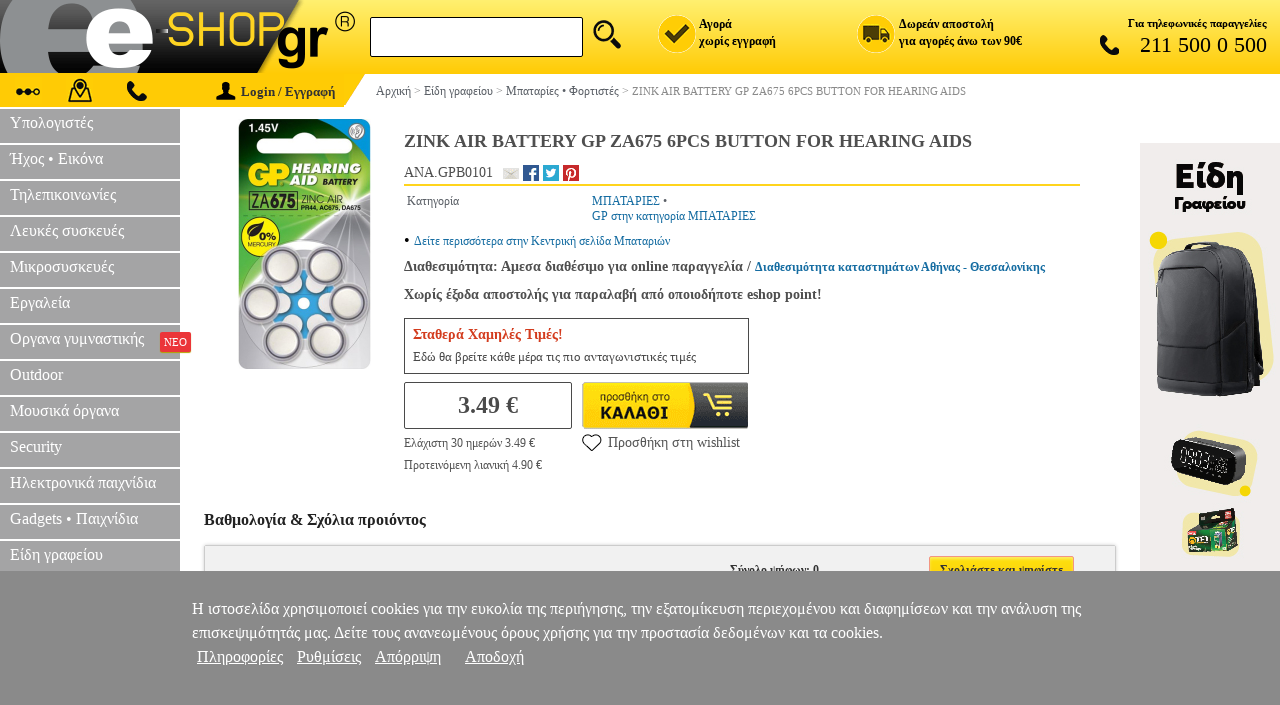

--- FILE ---
content_type: text/html; charset=iso-8859-7
request_url: https://www.e-shop.gr/zink-air-battery-gp-za675-6pcs-button-for-hearing-aids-p-ANA.GPB0101
body_size: 71855
content:
<!DOCTYPE html>
<html>
<head>
<title>Zink Air Battery Gp Za675 6pcs Button For Hearing Aids - Μπαταριες (ANA.GPB0101)</title>
<meta http-equiv="Content-Type" content="text/html; charset=iso-8859-7">
<meta http-equiv="Content-Language" content="el">
<meta name="viewport" content="width=device-width, initial-scale=1.0">
<meta name="description" content="ZINK AIR BATTERY GP ZA675 6PCS BUTTON FOR HEARING AIDS GP ΜΠΑΤΑΡΙΕΣ  SKU:ANA.GPB0101">
<meta name="keywords" content="ZINK AIR BATTERY GP ZA675 6PCS BUTTON FOR HEARING AIDS,GP,ΜΠΑΤΑΡΙΕΣ,,">
<meta name="application-name" content="e-shop.gr" />
<meta name="msapplication-navbutton-color" content="#FFCB05" />
<meta name="msapplication-starturl" content="https://www.e-shop.gr/" />
<meta name="msapplication-task" content="name=Crazy Sundays;action-uri=https://www.e-shop.gr/crazysundays;icon-uri=https://www.e-shop.gr/images/favico_crazysundays.ico" />
<meta name="msapplication-task" content="name=Eshop Specials;action-uri=http://www.eshopspecials.gr;icon-uri=https://www.e-shop.gr/images/favico_specials.ico" />
<meta property="og:locale" content="el_gr" />
<meta property="og:description" content="ZINK AIR BATTERY GP ZA675 6PCS BUTTON FOR HEARING AIDS GP ΜΠΑΤΑΡΙΕΣ  SKU:ANA.GPB0101" />
<meta property="og:image" content="https://www.e-shop.gr/images/ANA/ANA.GPB0101.jpg" />
<meta property="og:title" content="ZINK AIR BATTERY GP ZA675 6PCS BUTTON FOR HEARING AIDS" />
<meta property="og:url" content="https://www.e-shop.gr/zink-air-battery-gp-za675-6pcs-button-for-hearing-aids-p-ANA.GPB0101" />
<meta property="og:site_name" content="e-shop.gr">
<meta property="og:type" content="product" />
<meta property="product:brand" content="GP">  
<meta property="product:retailer_title" content="e-shop.gr">
<link rel="canonical" href="https://www.e-shop.gr/zink-air-battery-gp-za675-6pcs-button-for-hearing-aids-p-ANA.GPB0101" />

<style>
.mobile_product_outer {text-align:center;vertical-align:middle;padding:10px 10px 10px 10px;background-color:#F2F2F2;}
.mobile_product_title_outer {text-align:left;vertical-align:text-top;padding:10px 10px 0 10px;background-color:#ffffff;font-size:16px;font-family:tahoma;color:#646464;}
.mobile_product_title_inner {border-bottom:2px solid #cbcbcb;padding:0 0 10px 0;}
.mobile_product_title_code {font-size:14px;}
.mobile_product_inner {text-align:center;vertical-align:middle;padding:10px 10px 0 10px;background-color:#ffffff;font-size:16px;font-family:tahoma;color:#8a8a8a;}
.mobile_product_desc {text-align:left;vertical-align:text-top;padding:10px 10px 10px 10px;background-color:#ffffff;font-size:14px;font-family:tahoma;color:#8a8a8a;}
.mobile_product_main {width:100%;cellpadding:0;cellspacing:0;border:0;}
.mobile_product_social {text-align:center;vertical-align:text-top;padding:10px 0 10px 5px;width:30%;}
.mobile_product_wish {display:inline-block;margin:0 0 10px 0;border:1px solid #f2f2f2;background:#f2f2f2;text-align:left;vertical-align:middle;padding:5px 3px 5px 0;font-size:16px;font-family:tahoma;color:#646464;width:95px;cursor:pointer;text-decoration:none;}
.mobile_product_wish:hover {background-color:#e2e2e2;}
.mobile_product_wish span {display:inline-block;width:20px;height:20px;margin-right:5px;margin-bottom:-4px;background:url('https://www.e-shop.gr/images/mobile_grid_20x20.png') no-repeat;margin-left:10px;width:20px;height:20px;}
.mobile_product_wish .ico1 {background-position:-540px 0;}
.mobile_product_wish .ico2 {background-position:-560px 0;margin-right:10px;}
#mobile_share_box {display:none;position:absolute;z-index:10000;left:50%;top:50%;width:150px;margin-left:-75px;background:#8a8a8a;text-align:left;padding:20px 0 20px 20px;box-shadow:0px 0px 10px #4a4a4a;-webkit-box-shadow:0px 0px 10px #4a4a4a;-moz-box-shadow:0px 0px 10px #4a4a4a;}
.mobile_product_social_button {font-size:16px;font-family:tahoma;color:#ffffff;text-decoration:none;}
.mobile_product_social_button:hover {color:#e2e2e2;}
.mobile_product_social_button_container {width:100px;height:25px;}
.mobile_product_social_button_back {float:left;display:inline-block;width:20px;height:20px;background:url('https://www.e-shop.gr/images/mobile_grid_20x20.png') no-repeat;}
.mobile_product_social_button_text {display:inline-block;padding:0 0 0 10px;}
.mobile_product_sellbox {text-align:right;vertical-align:text-top;padding:10px 10px 0 10px;width:70%;}
.mobile_product_timi {text-align:right;vertical-align:text-top;padding:0 0 5px 0;font-size:20px;font-family:tahoma;color:#282828;}
.mobile_product_buybox {text-align:right;vertical-align:middle;}
.mobile_product_buy {display:inline-block;margin:0 auto;background-color:#282828;text-align:center;vertical-align:middle;padding:10px 20px 10px 20px;font-weight:bold;font-size:16px;font-family:tahoma;color:#ffcb00;width:90px;cursor:pointer;text-decoration:none;}
.mobile_product_buy:hover {background-color:#fcd24d;color:#ffffff;}
.mobile_product_trip_bubble {padding:5px 5px 5px 5px;background:#f2f2f2;}
.mobile_product_trip_table {width:100%;cellpadding:0;cellspacing:0;border-top:1px solid #cbcbcb;border-bottom:1px solid #cbcbcb;}
.mobile_product_trip_td {text-align:center;padding:8px 0 8px 0;}
.mobile_product_trip_desc {font-weight:bold;padding:3px 3px 3px 3px;border-right:1px solid #8a8a8a;font-family:tahoma;font-size:14px;color:#8a8a8a;cursor:pointer;}
.mobile_check {display:inline-block;width:20px;height:20px;margin-bottom:-5px;background:url('https://www.e-shop.gr/images/web-global.png') top no-repeat;background-position:-848px -25px;}
.mobile_clock {display:inline-block;width:16px;height:16px;margin-bottom:-2px;margin-right:5px;background:url('https://www.e-shop.gr/images/web-global.png') top no-repeat;background-position:-924px 0px;}
#mobile_review {display:none;}
.mobile_product_trip_review {padding:3px 3px 3px 3px;border-right:1px solid #8a8a8a;font-family:tahoma;font-size:14px;color:#8a8a8a;cursor:pointer;}
.mobile_product_grade {text-align:center;vertical-align:middle;padding:10px 10px 10px 10px;background-color:#ffffff;font-size:16px;font-family:tahoma;color:#8a8a8a;}
.mobile_product_grade_links {padding:10px 0 10px 0;}
.mobile_product_grade_link {display:inline-block;margin:0 auto;background-color:#e2e2e2;border:1px solid #e2e2e2;text-align:center;vertical-align:middle;padding:10px 10px 10px 10px;font-size:16px;font-family:tahoma;color:#646464;width:100px !important;cursor:pointer;text-decoration:none;}
#mobile_reviews_list {display:none;}
.mobile_product_review_user {padding:5px 5px 3px 5px;background:#fafafa;color:#4f4f4f;font-size:14px;font-family:Tahoma;text-align:left;}
.mobile_product_review {padding:3px 5px 3px 15px;color:#4f4f4f;font-size:14px;font-family:Tahoma;text-align:left;}
#mobile_reviews_form {display:none;}
.mobile_reviews_td {padding:3px 0 2px 10px;text-align:left;font-size:14px;font-family:tahoma;color:#8a8a8a;}
.mobile_reviews_send_button {display:inline-block;margin:0 auto;background-color:#e2e2e2;text-align:center;vertical-align:middle;padding:10px 20px 10px 20px;font-weight:bold;font-size:16px;font-family:tahoma;color:#646464;cursor:pointer;text-decoration:none;}
.mobile_reviews_send_button:hover {background-color:#f2f2f2;color:#646464;}
#mobile_also {display:none;}
.mobile_product_trip_also {padding:3px 3px 3px 3px;font-family:tahoma;font-size:14px;color:#8a8a8a;cursor:pointer;}
.mobile_product {width:100%;cellpadding:0;cellspacing:0;border-spacing:0;background:#ffffff;}
.mobile_product_photo {width:30%;text-align:center;padding:0 0 0 10px;}
.mobile_product_img {height:110px;max-width:110px;}
.mobile_product_details {width:70%;text-align:left;}
.mobile_product_title {text-align:left;padding:10px 10px 0 10px;height:100px;overflow:hidden;}
.mobile_product_price {text-align:right;padding:0 15px 5px 0;font-size:18px;font-family:tahoma;color:#282828;}
.mobile_product_extra {padding:5px 0 5px 0;background:#ffffff;border-bottom:10px solid #f2f2f2;border-top:2px solid #f2f2f2;}
.mobile_product_extra_left {display:inline-block;width:50%;text-align:left;}
.mobile_product_extra_right {display:inline-block;width:50%;text-align:right;}
.mobile_product_wishlist {display:inline-block;background:#ffffff url('https://www.e-shop.gr/images/mobile_grid_20x20.png') no-repeat;background-position:-540px 0;margin-left:10px;width:20px;height:20px;cursor:pointer;text-decoration:none;}
.mobile_product_basket {background-color:#ffcb00;color:#646464;margin-right:10px;padding:5px 15px 5px 15px;text-align:center;font-family:tahoma;font-size:16px;text-decoration:none;}
.mobile_product_basket:hover {background-color:#646464;color:#ffcb00;}

.web-main-photo-box {padding:10px 0 10px 0;width:200px;min-width:200px;text-align:center;vertical-align:text-top;}
.web-secondary-photo-box {display:none;text-align:center;padding:20px 0 20px 0;}
.web-main-img {width:auto;height:auto;margin-left:20px;margin-right:20px;}
#email-friend {display:block;width:16px;height:16px;background:url('https://www.e-shop.gr/images/web-global.png') no-repeat;background-position:-739px -23px;cursor:pointer;}
@media (max-width: 700px) {.web-main-photo-box {display:none;}.web-secondary-photo-box {display:block;}}
@media (max-width: 700px) {#descframe{width:80%!important;}}
@media (min-width: 701px and max-width: 1000px) {#descframe{width:60%!important;}}
.web-price-container {font-family:Tahoma;}
.web-prices-box {text-align:left;padding-right:10px;vertical-align:top;width:100px;}
.web-basket-box {text-align:left;}
.web-basket-link {display:inline-block;width:166px;height:47px;background:url('https://www.e-shop.gr/images/web-global.png') top no-repeat;background-position:0 -130px;text-decoration:none;cursor:pointer;}
.web-prices-table {border-radius:2px;display:inline-block;height:50px;border:1px solid #cccccc;}
.web-prices-table span {display:block;}
.web-price-block {margin:0 10px;display:block;}
.web-price-arrow {width:8px;height:50px;background:url('https://www.e-shop.gr/images/web-global.png') top center no-repeat;background-position:-894px 0;}
.web-price-label-old {font-size:13px;color:#4a4a4a;margin-top:2px;margin-bottom:5px;}
.web-price-label-new {font-size:13px;color:#e21b1b;margin-top:2px;}
.web-price-value-old {font-weight:bold;font-size:17px;color:#4a4a4a;}
.web-price-value-new {font-weight:bold;font-size:22px;color:#e21b1b;}
.web-prices-v2 {color:#4a4a4a;font-weight:800;font-size:24px;border:1px solid #4a4a4a;border-radius: 2px;min-width: 150px;display: flex;justify-content: center;align-items: center;padding:1px 8px;height:43px;}
.web-price-tax-v2 {font-size:12px;color:#555;margin-top:7px;}a.web-wishlist-link {color:#555;font-size:14px;display:inline-block;margin-top:-10px;text-align:left;font-family:Tahoma;text-decoration:none;white-space:nowrap;}
a.web-wishlist-link:hover {color:black;}
.web-wishlist-icon {display:inline-block;position:relative;width:20px;height:20px;background:url('https://www.e-shop.gr/images/mobile_grid_20x20.png');background-position:-540px;top:6px;margin-right:6px;}
.web-social-fb {display:block;width:16px;height:16px;background:url('https://www.e-shop.gr/images/web-global.png') top no-repeat;background-position:-942px 0;text-decoration:none;}
.web-social-twi {display:block;width:16px;height:16px;background:url('https://www.e-shop.gr/images/web-global.png') top no-repeat;background-position:-960px 0;text-decoration:none;}
.web-social-pin {display:block;width:16px;height:16px;background:url('https://www.e-shop.gr/images/web-global.png') top no-repeat;background-position:-978px 0;text-decoration:none;}
.web-social-ggl {display:block;width:16px;height:16px;background:url('https://www.e-shop.gr/images/web-global.png') top no-repeat;background-position:-979px -23px;text-decoration:none;}
.crazy-promo {display:block;width:180px;height:50px;margin:0;background:url('https://www.e-shop.gr/images/web-global.png') top no-repeat;background-position:-416px -130px;text-decoration:none;}
.normal {color:#000000;font-size:11px;font-weight:normal;font-family:Verdana;}
.normal1 {color:#2d2d2d;font-size:12px;font-weight:normal;font-family:Verdana;}
.faint {color:#5b6067;font-size:11px;font-weight:normal;font-family:Verdana;}
.faint1 {color:#5b6067;font-size:12px;font-weight:normal;font-family:Verdana;}
.titles1 {padding:2px 5px 2px 5px;background-color:#CCCDCF;color:#000000;font-size:12px;font-weight:normal;font-family:Verdana;}
.titles {padding:3px 5px 3px 5px;background-color:#F2F2F2;color:#000000;font-size:12px;font-weight:bold;font-family:Verdana;}
.details {border-bottom:1px solid #FFFFFF;border-right:8px solid #FFFFFF;padding:3px 5px 3px 5px;background-color:#CCCDCF;color:#000000;font-size:12px;font-weight:bold;font-family:Verdana;}
.details1 {border-bottom:1px solid #FFFFFF;padding:2px 5px 2px 5px;background-color:#F2F2F2;color:#000000;font-size:12px;font-weight:normal;font-family:Verdana;}
a.navy_link:link {color:#166da2;font-size:11px;font-family:Verdana;text-decoration:none;}
a.navy_link:visited {color:#166da2;font-size:11px;font-family:Verdana;text-decoration:none;}
a.navy_link:hover {color:#8a8a8a;font-size:11px;font-family:Verdana;text-decoration:none;}
a.navy_link1:link {color:#166da2;font-size:12px;font-family:Verdana;text-decoration:none;}
a.navy_link1:visited {color:#166da2;font-size:12px;font-family:Verdana;text-decoration:none;}
a.navy_link1:hover {color:#8a8a8a;font-size:12px;font-family:Verdana;text-decoration:none;}
a.navy_link2:link {color:#166da2;font-size:14px;font-family:Verdana;text-decoration:none;}
a.navy_link2:visited {color:#166da2;font-size:14px;font-family:Verdana;text-decoration:none;}
a.navy_link2:hover {color:#8a8a8a;font-size:14px;font-family:Verdana;text-decoration:none;}
a.blue_link:link {color:#0000FF;font-size:10px;font-family:Verdana;text-decoration:none;}
a.blue_link:visited {color:#0000FF;font-size:10px;font-family:Verdana;text-decoration:none;}
a.blue_link:hover {color:#8a8a8a;font-size:10px;font-family:Verdana;text-decoration:none;}
a.blue_link1:link {color:#0000FF;font-size:11px;font-family:Verdana;text-decoration:none;}
a.blue_link1:visited {color:#0000FF;font-size:11px;font-family:Verdana;text-decoration:none;}
a.blue_link1:hover {color:#8a8a8a;font-size:11px;font-family:Verdana;text-decoration:none;}
a.faint_link:link {color:#5b6067;font-size:10px;font-family:Verdana;text-decoration:none;}
a.faint_link:visited {color:#5b6067;font-size:10px;font-family:Verdana;text-decoration:none;}
a.faint_link:hover {color:#8a8a8a;font-size:10px;font-family:Verdana;text-decoration:none;}
a.faint_link1:link {color:#5b6067;font-size:11px;font-family:Verdana;text-decoration:none;}
a.faint_link1:visited {color:#5b6067;font-size:11px;font-family:Verdana;text-decoration:none;}
a.faint_link1:hover {color:#8a8a8a;font-size:11px;font-family:Verdana;text-decoration:none;}
a.faint_link2:link {color:#5b6067;font-size:12px;font-family:Verdana;text-decoration:none;}
a.faint_link2:visited {color:#5b6067;font-size:12px;font-family:Verdana;text-decoration:none;}
a.faint_link2:hover {color:#8a8a8a;font-size:12px;font-family:Verdana;text-decoration:none;}
a.faint_link_submit {display:block;max-width:140px;}
.also_box {display:inline-block;width:150px;vertical-align:top;margin-top:12px;margin-right:30px;}
.also_photo {display:block;text-align:center;}
.also_link {display:block;margin-top:6px;height:34px;overflow:hidden;text-align:left;color:#5b6067;font-size:12px;font-family:tahoma;text-decoration:none;}
.also_link:hover {color:#8a8a8a;}
.also_price {display:block;text-align:center;color:#5b6067;font-size:12px;font-family:tahoma;font-weight:700;}
.product_table_title {padding:5px 0 16px 0;background:#ffffff;color:#222222;font-size:16px;font-weight:bold;font-family:Tahoma;text-align:left;vertical-align:bottom;border-radius:10px 10px 0 0;-moz-border-radius:10px 10px 0 0;-webkit-border-radius:10px 10px 0 0;-khtml-border-radius:10px 10px 0 0;}
.product_table_body {border:1px solid #cccccc;border-radius:2px;box-shadow:0 0 3.9px rgba(0,0,0,0.2);padding:10px 22px 10px 22px;overflow:hidden;color:#4f4f4f;font-size:13px;font-family:Tahoma;text-align:left;}
.product_table_body li {width:100%;box-sizing:border-box;padding-right:5px;padding-bottom:5px;vertical-align:top;}
.product_table_body div {text-align:left!important;}
td.shop_table_title {vertical-align:middle;text-align:left;padding:16px 0 12px 0px;font-size:16px;font-family:Tahoma;font-weight:bold;color:#232323;height:30px;}
table.links-table-wrap {border:1px solid lightgray;box-shadow:0 0 3.9px rgba(0,0,0,0.-2);border-radius:2px;overflow:hidden;}
table.links-table-wrap:hover {-webkit-box-shadow:0 2px 14px -4.7px #fdd10d,0 1px 3px #fdd10d;-moz-box-shadow:0 2px 14px -4.7px #fdd10d,0 1px 3px #fdd10d;box-shadow:0 2px 14px -4.7px #fdd10d,0 1px 3px #fdd10d;}
td.links_table_title {border-bottom:1px solid #cccccc;background:#ffffff;text-align:right;font-size:13px;font-weight:bold;font-family:Tahoma;padding:5px 10px 5px 10px;color:#333333;vertical-align:top;}
td.links_table_links {border-bottom:1px solid #cccccc;border-left:2px solid #ffc000;background:#ffffff;text-align:left;font-size:12px;font-family:Tahoma;padding:0 0 5px 18px;vertical-align:top;width:82%;}
td.links_table_links_all {position:relative;top:-8px;border-top:1px solid #ffffff;background:#ffffff;text-align:left;font-size:12px;font-family:Tahoma;padding:5px 10px 5px 0;vertical-align:top;}
td.links_table_links_all a {display:inline-block;background:#ffc000;padding:5px 8px!important;border-radius:4px;font-size:13px;color:#333333;margin-right:-9px;margin-top:9px;}
td.links_table_links_all a:hover {background:hsla(48,97%,5%,1);color:#ffc000;}
a.table-vitrina-link {color:#333;line-height:2;font-size:12px;font-weight:normal;text-decoration:none;}
a.table-vitrina-link:link {color:#333;line-height:2;font-size:12px;font-weight:normal;text-decoration:none;}
a.table-vitrina-link:hover {color:black;line-height:2;font-size:12px;font-weight:normal;text-decoration:none;border-bottom:2px solid #ffc000;}
a.table-vitrina-link:visited {color:black;color:black;line-height:2;font-size:12px;font-weight:normal;text-decoration:none;}
a.table-vitrina-link:active {color:black;color:black;line-height:2;font-size:12px;font-weight:normal;text-decoration:none;}
.btn-primary {font-family:Verdana;border:1px solid #F29582;border-radius:2px;background:#fdcc0f;background:-webkit-linear-gradient(90deg,#FDCC0F,#FDE20D);background:linear-gradient(0deg,#FDCC0F,#FDE20D);filter:progid:DXImageTransform.Microsoft.gradient(startColorstr="FDE20D",endColorstr="#FDCC0F");zoom:1;opacity:1;filter:alpha(opacity=100);box-shadow:inset 0 2px 3px 0 rgba(255,255,255,.36);width:auto;z-index:6;text-decoration:none;text-align:center;color:#333!important;display:inline-block;padding:6px 10px!important;font-weight:700;font-weight:bold;font-size:12px!important;position:relative;height:auto!important;}
.btn-primary:hover {box-shadow:0 2px 3.72px .28px rgba(0,0,0,.23);cursor:pointer;}
.btn-primary:active {box-shadow:none;}
td.comments_table_title {padding:3px 5px 3px 5px;background:#f1f1f1;color:#4f4f4f;font-size:12px;font-weight:bold;font-family:Tahoma,Verdana;text-align:center;vertical-align:middle;}
td.comments_table_vote {padding:3px 5px 3px 5px;background:#f1f1f1;color:#4f4f4f;font-size:12px;font-weight:bold;font-family:Tahoma,Verdana;text-align:left;}
td.comments_table_comment1 {color:#383838;font-family:Tahoma;font-size:13.5px;text-align:left;line-height:1.38;}
td.comments_table_comment2 {color:#4f4f4f;font-family:Tahoma;font-size:13.5px;text-align:left;line-height:1.38;padding:6px 0 18px 0;}
td.table_comments {padding:0;}
div td.comments_table_title {padding:10px 0;color:#333;}
div#review_form_div {width:93%;padding:5px 10px 0 0;margin:0 auto;box-shadow:0 0 2px rgba(0,0,0,0.34);border-radius:2px;background:#F1F1F1;margin-bottom:12px;max-width:578px;border:lightgray;overflow:hidden;}
.table_comments_reviews {padding:14px 14px 0;}
td.comments_table_form_title  {text-align:right;color:#333;font-weight:400!important;vertical-align:top;}
td.comments_note  {text-align:center;color:#999;}
#review_form_div input {padding:4px 0 4px 4px;width:100%;display:inline-block;}
#review_form_div textarea {padding:4px 0 4px 4px;width:100%;display:inline-block;}
#email-form-container {width:300px;height:auto;background-color:#ffffff;display:block;position:absolute;top:50%;left:50%;padding:10px;margin:0 auto;margin-left:-165px;border:8px solid #cdcdcd;word-wrap:break-word;font-family:Tahoma;font-size:13px;color:#4f4f4f;border-radius:5px;}
#email-form-close {cursor:pointer;position:relative;left:291px;top:-6px;font-weight:bold;}
#email-form-container label.hd-title {display:block;margin-top:20px;}
#email-form-container input {width:285px;display:block;padding:5px;border:1px solid #cdcdcd;}
#email-form-header {width:280px;background-color:#cdcdcd;padding:10px;text-align:center;border-radius:5px;}
#email-form-container input[type='submit'] {display:block;width:100px;margin:25px auto 0 auto;cursor:pointer;}
.sbmt {box-shadow:inset 0px 1px 0px 0px #ffffff;-moz-box-shadow:inset 0px 1px 0px 0px #ffffff;-webkit-box-shadow:inset 0px 1px 0px 0px #ffffff;background:-webkit-gradient( linear, left top, left bottom, color-stop(0.05, #ededed), color-stop(1, #dfdfdf) );background:-moz-linear-gradient( center top, #ededed 5%, #dfdfdf 100% );filter:progid:DXImageTransform.Microsoft.gradient(startColorstr='#ededed',endColorstr='#dfdfdf');background-color:#ededed;-moz-border-radius:6px;-webkit-border-radius:6px;border-radius:6px;border:1px solid #dcdcdc;display:inline-block;color:#777777;font-family:arial;font-size:15px;font-weight:bold;padding:6px 24px;text-decoration:none;text-shadow:1px 1px 0px #ffffff;}
.sbmt:hover {background:-webkit-gradient(linear,left top,left bottom,color-stop(0.05,#dfdfdf),color-stop(1,#ededed));background:-moz-linear-gradient(center top,#dfdfdf 5%,#ededed 100%);filter:progid:DXImageTransform.Microsoft.gradient(startColorstr='#dfdfdf',endColorstr='#ededed');background-color:#dfdfdf;}
.sbmt:active {position:relative;top:1px;}
.err-bg {background-color:#fffadb;}
#scs-msg {width:100%;text-align:center;display:block;margin-top:10px;}
</style>
</head>
<body bgcolor="#FFFFFF" topmargin="0" leftmargin="0" marginwidth="0" marginheight="0">






<style>
#web_header 	{display:block;}
#web_menu 		{display:block;}
#web_body 		{display:block;}
#web_footer 	{display:block;}
#mobile_header 	{display:none;}
#mobile_body 	{display:none;}
#mobile_footer 	{display:none;}
#right_panel 	{display:block;}
@media (min-width: 1000px)
{
	#web_header 	{display:block;}
	#web_menu 		{display:block;}
	#web_body 		{display:block;}
	#web_footer 	{display:block;}
	#mobile_header 	{display:none;}
	#mobile_body 	{display:none;}
	#mobile_footer 	{display:none;}
	#right_panel 	{display:block;}
	#tablet_basket_button {display:none;}
}
@media (min-width: 501px) and (max-width: 999px)
{
	#web_header 	{display:block;}
	#web_menu 		{display:block;}
	#web_body 		{display:block;}
	#web_footer 	{display:block;}
	#mobile_header 	{display:none;}
	#mobile_body 	{display:none;}
	#mobile_footer 	{display:none;}
	#right_panel 	{display:none;}
	#left_panel_social{display:none;}
	.menu_earcontent{display:none;}
	.menu_ear		{display:none;}
	#web_footer_banner{display:none;}
	#tablet_basket_button {display:inline-block;}
}
@media 	(max-width: 500px)
		,(-webkit-min-device-pixel-ratio: 1.3) and (-webkit-max-device-pixel-ratio: 1.5) and (max-width: 750px)
		,(-webkit-min-device-pixel-ratio: 1.51) and (-webkit-max-device-pixel-ratio: 2) and (max-width: 900px)
		,(-webkit-min-device-pixel-ratio: 2.1) and (-webkit-max-device-pixel-ratio: 2.5) and (max-width: 1250px)
		,(-webkit-min-device-pixel-ratio: 2.51) 
{
	#web_header 	{display:none;}
	#web_menu 		{display:none;}
	#web_body 		{display:none;}
	#web_footer 	{display:none;}
	#mobile_header 	{display:block;}
	#mobile_body 	{display:block;}
	#mobile_footer 	{display:block;}
	#right_panel 	{display:none;}
	.mobile_header_img 	{display:none;}
	#tablet_basket_button {display:inline-block;}

	.autocomplete-suggestions {left:0 !important; right:0 !important;width:90% !important;margin:auto;}
    #mobile_search_box div form{display:flex;justify-content:space-between;align-items:center;background:#fff;border-radius:6px;border:1px solid #d9d9d9;z-index:21000;position:relative}
    #mobile_search_q {border:none !important;outline:none;border:1px solid #d9d9d9;font-family:Tahoma;font-size:18px;color:#6a6a6a;width:calc(100% - 40px);padding-left:5px;background:#ffffff;border-radius:6px;-webkit-border-radius:6px;border: none;}
    .speech-to-text-btn {display:flex;align-items: center;margin:0 8px 0 0;cursor: pointer;width:20px;}
    .mob_header_mic {background-image: url('https://www.e-shop.gr/images/mobile_grid_20x20.png');background-position: -1012px 0;width:20px;height:20px;border-radius: 4px;}
    .mob_header_mic.recording {background-position: -1031px 0;}
    #barcode_read{margin:0 10px 0 0;cursor:pointer;display:flex;width:20px;}
    #barcode_sprite{background: url('https://www.e-shop.gr/images/mobile_grid_20x20.png') no-repeat;width:20px;height:20px}
    #reader{position:relative;z-index:1000;}
    #reader video{position:absolute;width:100%!important}
    #mobile_search_box{display:flex;justify-content:center;align-items:center;gap:8px}
    #mobile_search_box div form{display:flex;justify-content:space-between;align-items:center;background:#fff;border-radius:6px;border:1px solid #d9d9d9;z-index:21000;position:relative}
	.not_chrome {display:none !important;}
}

#tablet_menu_button {display:none;}
.tablet_menu_button_img {display:inline-block;background:url('https://www.e-shop.gr/images/mobile_grid_20x20.png') no-repeat;width:20px;height:20px;background-position:-820px 0;margin-right:5px;margin-bottom:-5px;}
#tablet_menu_button:hover .tablet_menu_button_img {background-position:-460px 0;}
@media 	(max-width: 850px){#tablet_menu_button {display:inline-block;}#web_menu {display:none;}}
.tablet_basket_button_img {display:inline-block;background:url('https://www.e-shop.gr/images/mobile_grid_20x20.png') no-repeat;width:20px;height:20px;background-position:-240px 0;margin-right:5px;margin-bottom:-5px;}
#tablet_basket_button:hover .tablet_basket_button_img {background-position:-580px 0;}
.tablet_basket_button_tip {width:14px;height:14px;font-family:verdana;font-size:9px;color:#ffffff;background:#ff0000;border-radius:7px;-webkit-border-radius:7px;-moz-border-radius:7px;margin-left:0;margin-top:20%;text-align:center;}

.clearfix{clear:both;display:block}
#mobile_menu {display:none;}
.mobile_header_box {width:100%;border:0;border-spacing:0;background:#ffd50f;}
.mobile_header_small_box {padding-left:15px;width:10px;background:#000000;text-align:center;vertical-align:middle;}
.mobile_header_big_box {padding-left:15px;padding-right:15px;height:40px;text-align:right;vertical-align:middle;background:url('https://www.e-shop.gr/images/mobile_logo_250.gif') no-repeat;}
#mobile_logo_button {display:inline-block;float:left;width:178px;cursor:pointer;}
.mobile_header_button {display:inline-block;width:20px;height:20px;background:url('https://www.e-shop.gr/images/mobile_grid_20x20.png') no-repeat;cursor:pointer;}
.mobile_header_circle {width:10px;height:10px;background:#ff0000;border-radius:5px;-moz-border-radius:5px;-webkit-border-radius:5px;text-align:center;font-family:tahoma;font-size:10px;border:2px solid #ff0000;}
#mobile_search_box {text-align:center;padding:5px 0 5px 0;background:#ffd50f;border-bottom:1px solid #cbcbcb;}
#mobile_search_q {outline:none;border:1px solid #d9d9d9;font-family:Verdana,Tahoma;font-size:18px;color:#6a6a6a;width:85%;padding-left:5px;background:#ffffff;border-radius:6px;-webkit-border-radius:6px;}
.mob_menu_close {padding:4px 20px 4px 0;vertical-align:middle;text-align:right;background:#646464;border-bottom:1px solid #838181;cursor:pointer;font-family:tahoma;font-size:18px;color:#ffffff;}
.mob_menu_sub {padding:8px 0 8px 20px;vertical-align:middle;text-align:left;background:#ffcb05;border-bottom:1px solid #838181;cursor:pointer;font-family:tahoma;font-size:18px;color:#ffffff;}
.mob_menu_store {padding:8px 0 8px 20px;vertical-align:middle;text-align:left;background:#a4a4a5;border-bottom:1px solid #838181;cursor:pointer;font-family:tahoma;font-size:18px;color:#ffffff;overflow:hidden;}
.mob_menu_div {padding:8px 0 8px 20px;vertical-align:baseline;text-align:left;background:#646464;border-bottom:1px solid #838181;font-family:tahoma;font-size:20px;color:#D9D9D9;}
.mob_menu_extra_link {display:inline-block;width:100%;padding-bottom:5px;padding-top:5px;background:#8a8a8a;text-decoration:none;color:#ffffff;font-family:tahoma;font-size:18px;cursor:pointer;border-bottom:1px solid #646464;}
.mob_menu_info {display:none;}
.mob_menu_social {vertical-align:middle;text-align:center;background:#646464;border-bottom:1px solid #838181;font-family:tahoma;font-size:20px;color:#D9D9D9;}
.mob_menu_social_sub {padding:8px 0 8px 0;width:40px;text-align:left;display:inline-block;}
.mob_menu_link {display:inline-block;width:100%;color:#FFFFFF;font-size:18px;font-weight:normal;font-family:Tahoma;text-decoration:none;cursor:pointer;}
.mob_menu_link:hover {color:#D9D9D9;}
.mob_menu_img {display:inline-block;border:0;width:20px;height:20px;background:url('https://www.e-shop.gr/images/mobile_grid_20x20.png') no-repeat;}
.web-header-logo-link {display:inline-block;width:100%;height:70px;cursor:pointer;}
.web-header-search-box {outline:0;border:1px solid #000;font-family:tahoma;font-size:16px;color:#6a6a6a;width:200px;padding:10px 0 10px 11px;background:#fff;vertical-align:bottom;border-radius:2px;font-weight:400}
.web-header-search-img {width:40px;}
.web-header-search {position:relative;height:36px;cursor:pointer;margin-left:7px;background-image:url(https://www.e-shop.gr/images/web-global.png);background-repeat:no-repeat;width:36px;height:36px;background-position:-120px 0;}
.web-header-dock {width:auto;display:block!important;float:right;font-weight:700;text-align:right;font-family:tahoma;}
.web-header-col {float:left;width:200px;padding:0;margin:0;vertical-align:middle;text-align:left;font-size:11px;}
.web-header-col span {margin-top:2px;}
.web-header-point {float:left;text-align:left;font-size:12px}
.web-header-image {float:left;border:0;background-image:url(https://www.e-shop.gr/images/web-global.png);background-repeat:no-repeat;width:39px;height:39px;margin-right:3px;}
.web-header-image-tel {float:left;margin-top:3px;margin-left:30px;border:0;background-image:url(https://www.e-shop.gr/images/web-global.png);background-repeat:no-repeat;width:32px;height:20px;background-position:-507px 0;margin-right:3px;}
.web-header-col.delivery {cursor:pointer;}
.web-header-col.top .web-header-image {background-position:0 0}
.web-header-col.register .web-header-image {background-position:-39px 0}
.web-header-col.delivery .web-header-image {background-position:-80px 0}
.web-header-col.telephone {width:210px;padding-right:13px;text-align:right;float:right;font-size:12px}
.web-header-col.telephone .description {display:block;margin-bottom:3px;white-space:nowrap;font-weight:700;font-size:11px}
.web-header-col.telephone .number {font-size:22px;font-weight:400;}
.web-header-col.top {display:none;}
.web-header-col.register {display:none;}
.web-header-col.delivery {display:none;}
.web-header-col.telephone {display:none;}
@media (min-width:850px){.web-header-col.telephone{display:block;}}
@media (min-width:1100px){.web-header-col.delivery{display:block;}}
@media (min-width:1260px){.web-header-col.register{display:block;}}
.web-subheader {position:relative;height:35px;display:block;text-align:left;white-space:nowrap;width:100%;overflow:hidden;font-family:tahoma;}
.web-subheader-links {position:relative;padding:8px 13px 0 15px;font-family:tahoma;font-size:12px;display:inline-block;float:left;height:25px;background-color:#ffcb05;width:154px}
.web-subheader-links ul {list-style:none;margin:0;padding:0}
.web-subheader-links li {display:inline;position:relative;}
.web-subheader-links a {position:relative;text-decoration:none;color:#333;margin-right:11px}
.web-subheader-links .img {display:inline-block;position:relative;top:-5px;width:27px;height:27px;margin-right:10px;border:0;background-image:url(https://www.e-shop.gr/images/web-global.png)}
.web-subheader-links span {display:none;position:absolute;top:10px;background-color:#333;left:1px;padding:4px 12px;z-index:100000;border-radius:1px;color:#FECB05;box-shadow:1px 1px 1px -1px #999}
#web-subheader-link-status .img {background-position:-418px 0}
#web-subheader-link-points .img {background-position:-479px 0}
#web-subheader-link-contact .img {background-position:-510px 0;position:relative;top:-8px;height:20px;width:32px;}
.web-subheader-actions {position:relative;background-color:#ffcb05;display:inline-block;padding-top:7px;padding-left:10px;height:26px;float:left;padding-right:9px}
.web-subheader-actions h5 {margin:0;font-weight:400}
.web-subheader-actions a {color:#333;text-decoration:none;font-weight:700;cursor:pointer;}
.web-subheader-actions a:hover {color:#ffffff;}
.web-subheader-actions a .img {display:inline-block;background:url('https://www.e-shop.gr/images/mobile_grid_20x20.png') no-repeat;width:20px;height:20px;background-position:-780px 0;margin-right:5px;margin-bottom:-5px;}
.web-subheader-actions a:hover .img {background-position:-440px 0;}
.web-subheader-breadcrumb {display:inline-block;margin:0;width:auto;text-align:left;white-space:nowrap;padding:0 0 0 30px;height:33px;font-family:tahoma;}
.web-subheader-breadtext {display:inline-block;margin:0;width:auto;text-align:left;white-space:nowrap;padding:10px 10px 0 2px;color:#8a8a8a;font-family:tahoma;font-size:12px;}
.web-subheader-triangle-right {height:31px;position:absolute;background-image:url(https://www.e-shop.gr/images/web-global.png);background-repeat:no-repeat;width:22px;right:-22px;top:0;background-position:-551px 0;}
.web-subheader-links {display:none;}
@media (min-width:700px){.web-subheader-links{display:inline-block;}}
a.bread-link:link {color:#5b6067;font-size:12px;font-family:Verdana;text-decoration:none;}
a.bread-link:visited {color:#5b6067;font-size:12px;font-family:Verdana;text-decoration:none;}
a.bread-link:hover {color:#8a8a8a;font-size:12px;font-family:Verdana;text-decoration:none;}
a.cookie-accept-link {color:#FFFFFF;font-size:14px;font-weight:normal;font-family:Tahoma;text-decoration:none;cursor:pointer;}
a.cookie-accept-link:visited {color:#FFFFFF;font-size:14px;font-weight:normal;font-family:Tahoma;text-decoration:none;cursor:pointer;}
a.cookie-accept-link:hover {color:#D9D9D9;font-size:14px;font-weight:normal;font-family:Tahoma;text-decoration:none;cursor:pointer;}
.menu_container {margin:0px; width:0px; height:0px; background:#ffffff;}
#navigation_vert {width:180px; clear:both; padding:0 0 0 0; margin:0; text-align:left;}
#navigation_vert  ul {height:0px; width:0px; padding:0 0 0 0; margin:0; display:block;}
#navigation_vert  ul li {display:block;z-index:20000;width:180px; height:34px; background:#a4a4a5; margin:0 0 2px 0; position:relative;}
#navigation_vert  ul li:hover {background:#ffc000;height:34px;vertical-align:middle;}
#navigation_vert  ul li a.navlink 		{display:block;display:inline-block;height:32px;vertical-align:middle;width:170px;padding:5px 0 0 10px;text-align:left;color:#ffffff;text-decoration:none;font-size:16px;font-family:Tahoma;cursor:pointer;}
#navigation_vert  ul li a.navlink:hover {height:32px;}
#navigation_vert .dropdown {display:none;z-index:10000;position:absolute;padding:0 0 0 0;color:#000000;font-family:Verdana;font-size:11px;}
#navigation_vert  ul li.menuimg {background:#ffffff;margin:0 0 0 0;}
#navigation_vert  ul li.menustatic {background:#ffcb05;border-bottom:2px #ffffff solid;margin:0 0 0 0;}
#navigation_vert  ul li.menustatic:hover {background:#ffc000;height:34px;vertical-align:middle;}
#navigation_vert  ul li.menuinline {background:#ffcb05 !important;border-bottom:2px #ffffff solid;margin:0 0 0 0;}
#navigation_vert  ul li.menuinline:hover {background:#ffc000;height:34px;vertical-align:middle;}
#navigation_vert .dropdown .menutcell {display:block;background:#ffc000;color:#000000;font-size:12px;font-family:Tahoma;font-weight:500;text-align:left;padding:10px 10px 10px 30px;}
#navigation_vert .dropdown .menutcell a {color:#000000;font-family:tahoma;font-size:13px;font-weight:700;text-decoration:none;cursor:pointer;}
.menu_bodycell {background:#ffffff;border-left:3px solid #ffc000;border-bottom:3px solid #ffc000;line-height:120%;padding:5px 12px 10px 12px;text-align:left;vertical-align:text-top;-ms-filter:'progid:DXImageTransform.Microsoft.Alpha(Opacity=92)';filter:alpha(opacity=92);-moz-opacity:0.92;-khtml-opacity:0.92;opacity:0.92;}
.menu_eartxtcell {height:100%;width:1px;vertical-align:top;background:#ffc000;border-bottom:3px solid #ffc000;padding:0px 2px 2px 2px;text-align:center;}
.menu_earcell {vertical-align:top;text-align:center;}
.menu_ear {text-align:center;padding:10px 8px 10px 7px;border-bottom:1px solid #000000;cursor:pointer;}
.menu_ear_afixeis {width:10px;height:78px;background:url('https://www.e-shop.gr/images/web-global.png') top center no-repeat;background-position:-603px 0;}
.menu_ear_prosfores {width:10px;height:78px;margin-top:7px;background:url('https://www.e-shop.gr/images/web-global.png') top center no-repeat;background-position:-620px 0;}
.menu_linksbox {display:table-cell;padding-left:5px;padding:0 15px 0 0;}
.menu_linksbox a {display:block;background:url('https://www.e-shop.gr/images/web-global.png') bottom left no-repeat;background-position:-650px -55px;margin-top:9px;padding-left:12px;color:#000000;font-size:12px;font-family:tahoma;text-decoration:none;cursor:pointer;}
.menu_linksbox a:visited {color:#000000;}
.menu_linksbox a:hover {color:#454545;}
.menu_sublinksbox {padding-left:12px;}
.menu_sublinksbox a {display:inline-block;background:none;padding:0;margin-top:6px;margin-right:4px;color:#000000;font-size:11px;font-family:tahoma;text-decoration:none;cursor:pointer;}
.menu_sublinksbox a:visited {color:#000000;}
.menu_sublinksbox a:hover {color:#454545;}
.menu_split {display:table-cell;border-left:1px solid #e9e9e9;padding:0 0 0 15px;}
.menu_affhead {display:block;text-align:left;width:250px;margin-top:17px;padding:10px 0 10px 0;border-bottom:3px solid #ffcc00;font-family:tahoma;font-size:11px;}
.menu_afflink {display:block;background:url('https://www.e-shop.gr/images/web-global.png') bottom left no-repeat;background-position:-650px -55px;margin-top:9px;padding-left:12px;color:#000000;font-size:12px;font-family:tahoma;text-decoration:none;cursor:pointer;}
.menu_afflink:visited {color:#000000;}
.menu_afflink:hover {color:#454545;}
.menu_afflink2 {color:#000000;font-size:12px;font-family:Tahoma,Verdana,Arial,GRHelvetica;text-decoration: none;}
.menu_afflink2:visited {color:#000000;font-size:12px;font-family:Tahoma,Verdana,Arial,GRHelvetica;text-decoration: none;}
.menu_afflink2:hover {color:#454545;font-size:12px;font-family:Tahoma,Verdana,Arial,GRHelvetica;text-decoration: none;}
@media (max-width:750px){.menu_linksbox{display:inline-block;}.menu_split{display:inline-block;border-left:0;padding-left:0;}}
.autocomplete-suggestions {height:300px !important;border:#CBCBCB 1px solid;background:#fbfbfb;cursor:default;overflow:auto;-moz-box-shadow:5px 7px 3px #919191;-webkit-box-shadow:5px 7px 3px #919191;box-shadow:5px 7px 3px #919191;-ms-filter:"progid:DXImageTransform.Microsoft.Shadow(Strength=10,Direction=135,Color='#919191')";filter:"progid:DXImageTransform.Microsoft.Shadow(Strength=10,Direction=135,Color='#919191')";}
.autocomplete-suggestion {font-family:verdana;font-size:11px;padding:2px 0 2px 2px;overflow:hidden;}
.autocomplete-selected {background:#F0F0F0;}
.autocomplete-suggestions strong {color:#ffc000;}
.tooltipjs {padding:5px;display:inline;position:absolute;background-color:#ffcb05;z-index:99999;border-radius:6px;font-family:Tahoma;font-style:normal;font-size:12px;color:#696969;-moz-box-shadow:2px 2px 5px #aeaeae;-webkit-box-shadow:2px 2px 5px #aeaeae;box-shadow:2px 2px 5px #aeaeae;}
.tooltipjs table {font-family:Tahoma;font-style:normal;font-size:12px;color:#696969;}
.tooltipjs ul{padding:15px;list-style:square;}
.target-tip {display:none;}
div.image_header_pos {width:80px;height:60px;float:right;position:relative;bottom:-5px;background:url('https://www.e-shop.gr/images/menu_sub_header_v22.png');background-repeat:no-repeat;}
div.header_container {width:250px;height:58px;border-bottom:3px solid #ffc000;}
div.header_text {float:left;font-family:tahoma;position:absolute;margin-top:33px;}
#web_menu {width:180px;height:1250px;background:#ffffff;}
.web-menu-label-sales{position:absolute;font-size:11px;text-transform:uppercase;right:-11px;top:7px;background-color:#eb3539;color:#fff;padding:4px;box-shadow:0 1px 1px #b5a001;border-radius:2px;}
.web-menu-label-new{color:#eb3539;font-weight:400;}
</style>

<div id="web_header" >	
<table border="0" cellpadding="0" cellspacing="0" width="100%" height="73" style="background:#ffcb05;background:-webkit-linear-gradient(0deg,#ffcb05,#fff070);background:-moz-linear-gradient(0deg,#ffcb05,#fff070);background:-ms-linear-gradient(0deg,#ffcb05,#fff070);background:linear-gradient(0deg,#ffcb05,#fff070);filter:progid:DXImageTransform.Microsoft.gradient(startColorstr='#fff070',endColorstr='#ffcb05');" background="https://www.e-shop.gr/images/top_panel_logo_background.jpg">
<tr><td style="text-align:left;width:365px;background:url(https://www.e-shop.gr/images/top_panel_logo_v2.png) no-repeat top left;"><a href="https://www.e-shop.gr/" class="web-header-logo-link"></a></td>
	<td style="vertical-align:middle;text-align:right;padding:0 0 0 5px;width:207px;">
	<form method="get" name="sort_searchForm" action="https://www.e-shop.gr/search" >
	<input type="text" name="q" class="web-header-search-box autocomplete_input" id="autocompletebox" value="" >
	</form>
	</td>
	<td class="web-header-search-img"><div class="web-header-search" alt="Search" onclick="sort_searchForm.submit();">&nbsp;</div></td>
	<td style="text-align:right;">
	<div id="dock" class="web-header-dock">
            <div class="web-header-col top">
                <div class="web-header-image"></div>
                <div class="web-header-point">
                  <span style="display:block;">To <b>Νο1</b> Ηλεκτρονικό</span>
                  <span style="display:block;">πολυκατάστημα</span>
                </div>
                <div class="clearfix"></div>
            </div>
            <div class="web-header-col register">
                <div class="web-header-image"></div>
                <div class="web-header-point">
                  <span style="display:block;">Αγορά</span>
                  <span class="no-register" style="display:block;font-weight:bold;padding-right:2px;">χωρίς εγγραφή</span>
                </div>
                <div class="clearfix"></div>
            </div>
            <div class="web-header-col delivery" onclick="window.location='how_send'">
                <div class="web-header-image"></div>
                <div class="web-header-point">
                  <span style="font-weight:bold;display:block;">Δωρεάν αποστολή</span>
                  <span style="display:block;">για αγορές άνω των 90&euro;</span>
                </div>
                <div class="clearfix"></div>
            </div>
            <div class="web-header-col telephone">
                <span class="description">Για τηλεφωνικές παραγγελίες</span>
                <div class="web-header-image-tel"></div><span class="number">211&nbsp;500&nbsp;0&nbsp;500</span>
                <div class="clearfix"></div>
            </div>
            <div class="clearfix"></div>
	</div>
	</td>
</tr>
</table>

<div class="web-subheader">
    <div class="web-subheader-links">
      <ul>
        <li><a id="web-subheader-link-status" class="link-tooltip" href="https://www.e-shop.gr/status">
            <div class="img"></div>
            <span>Εξέλιξη παραγγελίας</span>
          </a></li>
        <li><a id="web-subheader-link-points" class="link-tooltip" href="https://www.e-shop.gr/eshoppoints">
            <div class="img"></div>
            <span>Καταστήματα</span>
          </a></li>
        <li><a id="web-subheader-link-contact" class="link-tooltip" href="https://www.e-shop.gr/contact">
            <div class="img"></div>
            <span>Επικοινωνία</span>
          </a></li>  
      </ul>
    </div>

    <div class="web-subheader-actions">
      <h5>
		<a id="tablet_menu_button"><div class="tablet_menu_button_img"></div>Κατάλογος</a>&nbsp;&nbsp;&nbsp;
		<a id="tablet_basket_button" href="https://www.e-shop.gr/basketlist"><div class="tablet_basket_button_img"></div>Καλάθι</a>&nbsp;&nbsp;&nbsp;
	<a href="https://www.e-shop.gr/usr_login_enter.phtml"><div class="img"></div>Login&nbsp;/&nbsp;Εγγραφή</a>		</h5>
      <div class="web-subheader-triangle-right"></div>
    </div>
   
	    <div class="web-subheader-breadcrumb">
      <div class="web-subheader-breadtext" itemscope itemtype="http://schema.org/BreadcrumbList"><span itemprop="itemListElement" itemscope itemtype="http://schema.org/ListItem"><a href="https://www.e-shop.gr/" itemprop="item" class="bread-link"><span itemprop="name">Αρχική</span></a><meta itemprop="position" content="1" /></span> > <span itemprop="itemListElement" itemscope itemtype="http://schema.org/ListItem"><a href="https://www.e-shop.gr/eidi-grafeiou" itemprop="item" class="bread-link"><span itemprop="name">Είδη γραφείου</span></a><meta itemprop="position" content="2" /></span> > <span itemprop="itemListElement" itemscope itemtype="http://schema.org/ListItem"><a href="https://www.e-shop.gr/mpataries" itemprop="item" class="bread-link"><span itemprop="name">Μπαταρίες &bull; Φορτιστές</span></a><meta itemprop="position" content="3" /></span> > <font style="font-family;tahoma;font-size:11px;">ZINK AIR BATTERY GP ZA675 6PCS BUTTON FOR HEARING AIDS</font></div>
    </div>
	
    <div class="clearfix"></div>
</div>


</div><!-- #web_header -->


<div id="mobile_header">
<table class="mobile_header_box" cellpadding="0" cellspacing="0">
<tr><td class="mobile_header_small_box"><div id="mobile_menu_button" class="mobile_header_button" style="background-position:-460px 0px;">&nbsp;</div>
</td><td class="mobile_header_big_box">
	<div id="mobile_logo_button">&nbsp;</div>
	<div id="mobile_login_button" class="mobile_header_button" style="background-position:-780px 0px;">&nbsp;</div>&nbsp;&nbsp;&nbsp;
	<div id="mobile_basket_button" class="mobile_header_button" style="background-position:-240px 0px;">&nbsp;</div>
</td></tr>
</table>
<div id="mobile_search_box">
	<div style="display:inline-block;width:70%;"><form method="get" name="mobile_search_form" action="https://www.e-shop.gr/search"><input id="mobile_search_q" class="autocomplete_input" type="text" name="q" value=""><div class="speech-to-text-btn" alt="Search" onclick="startListening()"><div class="mob_header_mic mic_btn"></div></div><div id="barcode_read"><div id="barcode_sprite" class="" style="background-position: -990px 0px;"></div></div></form></div>
	<div id="mobile_search_button" class="mobile_header_button" style="background-position:-260px 0px;">&nbsp;</div>
</div>
<div id="reader"></div>


<div id="mobile_menu"></div>

</div><!-- #mobile_header -->

<script>
dataLayer=[];dataLayer.push({'userId':''});
function getcontents(url,elementid){
var aurl = 'http://images.e-shop.gr/';if (window.location.protocol=="https:")aurl='https://www.e-shop.gr/';
document.getElementById(elementid).innerHTML = "<br><center><img src='"+aurl+"images/circle_loader_16.gif' width='16' height='16' border=0 /></center><br>";
var xmlhttp;xmlhttp=new XMLHttpRequest();
xmlhttp.open("GET",url,true);
xmlhttp.onreadystatechange=function(){if(xmlhttp.readyState==4){if(xmlhttp.status==200){document.getElementById(elementid).innerHTML=xmlhttp.responseText;}}}
xmlhttp.send(null);	
if(url.indexOf("basket.phtml")>-1){$.ajax({url:url.replace("basket.phtml","basketlist_popup.phtml"),success:function(data){$('#web_body').append(data);},dataType:'html'});}}
function hidediv(id){$('#'+id).css('display','none');}
function showdiv(id){$('#'+id).css('display','block');}
function showall(elem,match){var divs=document.getElementsByTagName(elem);for(var i=0;i<divs.length;++i){if(divs[i].id.indexOf(match)>0)showdiv(divs[i].id);}}
function hideall(elem,match){var divs=document.getElementsByTagName(elem);for(var i=0;i<divs.length;++i){if(divs[i].id.indexOf(match)>0)hidediv(divs[i].id);}}
function switchdiv(id){if(document.getElementById(id).style.display=='none'){showdiv(id);}else{hidediv(id);}}
var basketitem_num=2;
function showbasketitem(action){if(action=="next" && document.getElementById('basketitem_'+(basketitem_num+1))){hidediv('basketitem_'+(basketitem_num-1));basketitem_num+=1;showdiv('basketitem_'+basketitem_num);}if(action=="previous" && document.getElementById('basketitem_'+(basketitem_num-1)) && basketitem_num>2){hidediv('basketitem_'+basketitem_num);basketitem_num-=1;showdiv('basketitem_'+(basketitem_num-1));}}
</script>




<table border="0" cellpadding="0" cellspacing="0" width="100%">
<tr><td valign="top" width="0">

<div id="web_menu">
<div class="menu_container">  
	<div id="navigation_vert">
		<ul>
			<li>
			<a class="navlink">Υπολογιστές</a>
									<div class="dropdown" id="dropdown_1">
				<div class="menutcell">ΚΑΤΗΓΟΡΙΕΣ</div>           
				<table width="1" cellpadding="0" cellspacing="0" border="0">
				<tr>
					<td class="menu_bodycell"><div class="menu_linksbox">
<div class="header_container"><div class="header_text">ΥΠΟΛΟΓΙΣΤΕΣ</div><div class="image_header_pos" style="background-position:0px 0px;"></div></div>
<a href="https://www.e-shop.gr/pc-configurator">PC&nbsp;configurator</a><a href="https://www.e-shop.gr/desktops">Desktops</a>
<div class="menu_sublinksbox"><a href="https://www.e-shop.gr/ypologistes-desktops-list?table=PER&category=%C5%D0%C9%D4%D1%C1%D0%C5%C6%C9%CF%C9+%D5%D0%CF%CB%CF%C3%C9%D3%D4%C5%D3&category2=GAMER">Για&nbsp;gamers&nbsp;&nbsp;&bull;&nbsp;</a><a href="https://www.e-shop.gr/ypologistes-desktops-list?table=PER&category=%C5%D0%C9%D4%D1%C1%D0%C5%C6%C9%CF%C9+%D5%D0%CF%CB%CF%C3%C9%D3%D4%C5%D3&category2=STUDENT">Για&nbsp;φοιτητές</a></div>
<a href="https://www.e-shop.gr/all-in-one-desktops">All&nbsp;in&nbsp;one&nbsp;desktops</a><a href="https://www.e-shop.gr/servers">Servers</a><a href="https://www.e-shop.gr/laptops">Laptops&nbsp;&bull;&nbsp;Netbooks</a>
<div class="menu_sublinksbox"><a href="https://www.e-shop.gr/laptops-acer">Acer&nbsp;&nbsp;&bull;&nbsp;</a><a href="https://www.e-shop.gr/laptops-apple">Apple&nbsp;&nbsp;&bull;&nbsp;</a><a href="https://www.e-shop.gr/laptops-asus">Asus&nbsp;&nbsp;&bull;&nbsp;</a><a href="https://www.e-shop.gr/laptops-dell">Dell&nbsp;&nbsp;&bull;&nbsp;</a><a href="https://www.e-shop.gr/laptops-hewlett-packard">HP&nbsp;&nbsp;&bull;&nbsp;</a><a href="https://www.e-shop.gr/laptops-lenovo">Lenovo&nbsp;&nbsp;&bull;&nbsp;</a><a href="https://www.e-shop.gr/laptops-msi">MSI</a></div>
<a href="https://www.e-shop.gr/aksesouar-laptop">Laptop&nbsp;accessories</a><a href="https://www.e-shop.gr/tablets">Tablets</a>
<div class="menu_sublinksbox"><a href="https://www.e-shop.gr/tablets-apple">Apple&nbsp;&nbsp;&bull;&nbsp;</a><a href="https://www.e-shop.gr/tablets-asus">Asus&nbsp;&nbsp;&bull;&nbsp;</a><a href="https://www.e-shop.gr/tablets-innovator">Innovator&nbsp;&nbsp;&bull;&nbsp;</a><a href="https://www.e-shop.gr/tablets-lenovo">Lenovo&nbsp;&nbsp;&bull;&nbsp;</a><a href="https://www.e-shop.gr/tablets-microsoft">Microsoft&nbsp;&nbsp;&bull;&nbsp;</a><a href="https://www.e-shop.gr/tablets-samsung">Samsung</a></div>
<a href="https://www.e-shop.gr/aksesouar-tablet">Tablet&nbsp;accessories</a><a href="https://www.e-shop.gr/syskeues-ploigisis-gps">GPS</a><a href="https://www.e-shop.gr/ypologistes-mac">Apple&nbsp;&bull;&nbsp;Mac</a>
<div class="header_container"><div class="header_text">ΠΕΡΙΦΕΡΕΙΑΚΑ</div><div class="image_header_pos" style="background-position:-80px 0px;"></div></div>
<a href="https://www.e-shop.gr/othones-ypologiston">Οθόνες</a><a href="https://www.e-shop.gr/ektypotes">Εκτυπωτές</a><a href="https://www.e-shop.gr/polymixanimata">Πολυμηχανήματα</a><a href="https://www.e-shop.gr/scanners">Scanners&nbsp;&bull;&nbsp;Digitizers</a><a href="https://www.e-shop.gr/file-servers">File&nbsp;servers&nbsp;&bull;&nbsp;NAS</a><a href="https://www.e-shop.gr/pliktrologia-keyboards-ypologiston">Πληκτρολόγια</a><a href="https://www.e-shop.gr/pontikia-ypologisti">Ποντίκια&nbsp;&bull;&nbsp;Trackballs&nbsp;&bull;&nbsp;Presenters</a><a href="https://www.e-shop.gr/mousepads">Mousepads</a><a href="https://www.e-shop.gr/ixeia-mikrofona">Ηχεία&nbsp;&bull;&nbsp;Μικρόφωνα</a><a href="https://www.e-shop.gr/akoustika-headphones">Ακουστικά</a><a href="https://www.e-shop.gr/web-cameras">Web&nbsp;cameras</a><a href="https://www.e-shop.gr/ups-statheropoiites">UPS&nbsp;&bull;&nbsp;Σταθεροποιητές</a><a href="https://www.e-shop.gr/polympriza-diakoptes">Πολύπριζα&nbsp;&bull;&nbsp;Διακόπτες</a><a href="https://www.e-shop.gr/gaming-chairs">Gaming&nbsp;chairs</a><a href="https://www.e-shop.gr/xeiristiria-paixnidion">Χειριστήρια&nbsp;παιχνιδιών</a><a href="https://www.e-shop.gr/kalodia">Καλώδια</a><a href="https://www.e-shop.gr/antaptores-kalodion">Μετατροπείς&nbsp;&bull;&nbsp;αντάπτορες&nbsp;καλωδίων</a><a href="https://www.e-shop.gr/eksoterikoi-skliroi-diskoi">Εξωτερικοί&nbsp;σκληροί&nbsp;δίσκοι</a><a href="https://www.e-shop.gr/usb-sticks">USB&nbsp;Sticks</a><a href="https://www.e-shop.gr/kartes-mnimis">Κάρτες&nbsp;μνήμης</a><a href="https://www.e-shop.gr/card-readers">Card&nbsp;readers</a><a href="https://www.e-shop.gr/usb-hubs">USB&nbsp;Hubs</a><a href="https://www.e-shop.gr/kvm-switches">KVM&nbsp;switch</a><a href="https://www.e-shop.gr/eksoplismos-barcode">Barcode&nbsp;Equipment</a>
</div>
<div class="menu_linksbox menu_split">
<div class="header_container"><div class="header_text">HARDWARE</div><div class="image_header_pos" style="background-position:-160px 0px;"></div></div>
<a href="https://www.e-shop.gr/koutia-cases-ypologiston">Κουτιά</a><a href="https://www.e-shop.gr/trofodotika-psu">Τροφοδοτικά</a><a href="https://www.e-shop.gr/epeksergastes-cpu">Κεντρικοί&nbsp;επεξεργαστές</a><a href="https://www.e-shop.gr/mitrikes-motherboards">Μητρικές&nbsp;κάρτες</a><a href="https://www.e-shop.gr/mnimes-ram">Μνήμες&nbsp;RAM</a><a href="https://www.e-shop.gr/kartes-grafikon-gpu">Κάρτες&nbsp;γραφικών</a><a href="https://www.e-shop.gr/tv-tuners">TV&nbsp;Tuners</a><a href="https://www.e-shop.gr/kartes-ixou">Κάρτες&nbsp;ήχου</a><a href="https://www.e-shop.gr/optical-drives">DVD&nbsp;&bull;&nbsp;Blu&nbsp;Ray&nbsp;&bull;&nbsp;Floppy</a><a href="https://www.e-shop.gr/skliroi-diskoi-ssd">Εσωτερικοί&nbsp;σκληροί&nbsp;δίσκοι&nbsp;&bull;&nbsp;SSD</a><a href="https://www.e-shop.gr/exoterikes-thikes-diskon-nas">Εξωτερικές&nbsp;θήκες&nbsp;δίσκων</a><a href="https://www.e-shop.gr/kartes-epektasis">Controllers</a><a href="https://www.e-shop.gr/case-modding">Case&nbsp;modding</a><a href="https://www.e-shop.gr/ydropsiksi-water-cooling">Υδρόψυξη</a><a href="https://www.e-shop.gr/aksesouar-multibay">Θήκες&nbsp;multibay</a><a href="https://www.e-shop.gr/kalodia-ypologisti-esoterikis-syndesis">Καλώδια&nbsp;εσωτερικής&nbsp;σύνδεσης</a><a href="https://www.e-shop.gr/raspberry">Raspberry</a><a href="https://www.e-shop.gr/arduino">Arduino</a>
<div class="header_container"><div class="header_text">ΔΙΚΤΥΑΚΑ</div><div class="image_header_pos" style="background-position:-240px 0px;"></div></div>
<a href="https://www.e-shop.gr/voip">VoIP</a><a href="https://www.e-shop.gr/dsl-modems-routers">DSL</a>
<div class="menu_sublinksbox"><a href="https://www.e-shop.gr/ypologistes-dsl-modems-routers-list?table=PER&category=DSL&filter-757=1">Router&nbsp;&nbsp;&bull;&nbsp;</a><a href="https://www.e-shop.gr/ypologistes-dsl-modems-routers-list?table=PER&category=DSL&filter-758=1">Wireless&nbsp;Router</a></div>
<a href="https://www.e-shop.gr/smart-home">Smart&nbsp;home</a><a href="https://www.e-shop.gr/wifi-eksoplismos">Wireless</a><a href="https://www.e-shop.gr/switches">Switches</a><a href="https://www.e-shop.gr/routers">Routers</a><a href="https://www.e-shop.gr/racks">Racks</a><a href="https://www.e-shop.gr/patchpanels">Patch&nbsp;panels</a><a href="https://www.e-shop.gr/powerline-ethernet">Homeplug&nbsp;&bull;&nbsp;Powerline</a><a href="https://www.e-shop.gr/kartes-diktyou">Κάρτες&nbsp;δικτύου</a><a href="https://www.e-shop.gr/kalodia-diktyou">Καλώδια&nbsp;δικτύωσης</a><a href="https://www.e-shop.gr/ip-cameras">IP&nbsp;Cameras</a><a href="https://www.e-shop.gr/bluetooth-adapters">Bluetooth&nbsp;adapters</a><a href="https://www.e-shop.gr/ypologistes-firewalls-list?table=PER&category=FIREWALL">FireWall</a><a href="https://www.e-shop.gr/print-servers">Print&nbsp;servers</a><a href="https://www.e-shop.gr/aksesouar-diktyou">Accessories&nbsp;δικτύωσης</a>
<div class="header_container"><div class="header_text">ΕΦΑΡΜΟΓΕΣ</div><div class="image_header_pos" style="background-position:-320px 0px;"></div></div>
<a href="https://www.e-shop.gr/ksenes-efarmoges">Ξένες&nbsp;εφαρμογές</a><a href="https://www.e-shop.gr/ellinikes-efarmoges">Ελληνικές&nbsp;εφαρμογές</a><a href="https://www.e-shop.gr/software-downloads">Software&nbsp;Downloads</a>
</div>
</td>
					<td class="menu_eartxtcell"><div class="menu_earcontent"></div></td>
					<td class="menu_earcell"><div id="menu_ear_1_neesafixeis" style="background:#ffc000;" class="menu_ear"><div class="menu_ear_afixeis"></div></div><div id="menu_ear_1_prosfores" style="background:#ffe16d;" class="menu_ear"><div class="menu_ear_prosfores"></div></div></td>
				</tr>
				</table>
			</div>
			</li>
			<li>
			<a class="navlink">Ήχος &bull; Εικόνα</a>
									<div class="dropdown" id="dropdown_2">            
				<div class="menutcell">ΚΑΤΗΓΟΡΙΕΣ</div>           
				<table width="1" cellpadding="0" cellspacing="0" border="0">
				<tr>
					<td class="menu_bodycell"><div class="menu_linksbox">
<div class="header_container"><div class="header_text">ΤΗΛΕΟΡΑΣΕΙΣ</div><div class="image_header_pos" style="background-position:0px -60px;"></div></div>
<a href="https://www.e-shop.gr/tileoraseis">Τηλεοράσεις</a>
<div class="menu_sublinksbox"><a href="https://www.e-shop.gr/ixos-eikona-tileoraseis-list?table=PER&category=%D4%C7%CB%C5%CF%D1%C1%D3%C7&filter-86=1">32''&nbsp;&nbsp;&bull;&nbsp;</a><a href="https://www.e-shop.gr/ixos-eikona-tileoraseis-list?table=PER&category=%D4%C7%CB%C5%CF%D1%C1%D3%C7&filter-11598=1">43'&nbsp;&nbsp;&bull;&nbsp;</a><a href="https://www.e-shop.gr/ixos-eikona-tileoraseis-list?table=PER&category=%D4%C7%CB%C5%CF%D1%C1%D3%C7&filter-94=1">55''&nbsp;&nbsp;&bull;&nbsp;</a><a href="https://www.e-shop.gr/ixos-eikona-tileoraseis-list?table=PER&category=%D4%C7%CB%C5%CF%D1%C1%D3%C7&filter-4507=1">Smart&nbsp;TV&nbsp;&nbsp;&bull;&nbsp;</a><a href="https://www.e-shop.gr/ixos-eikona-tileoraseis-list?table=PER&category=%D4%C7%CB%C5%CF%D1%C1%D3%C7&filter-9747=1">Ultra&nbsp;HD</a></div>
<a href="https://www.e-shop.gr/psifiakoi-dektes">Ψηφιακοί&nbsp;Δέκτες</a><a href="https://www.e-shop.gr/keraies-tileoraseon">Κεραίες&nbsp;TV</a><a href="https://www.e-shop.gr/baseis-tileoraseon">Βάσεις</a><a href="https://www.e-shop.gr/epipla-tileoraseon">Επιπλα&nbsp;TV</a>
<div class="header_container"><div class="header_text">ΨΗΦΙΑΚΕΣ ΜΗΧΑΝΕΣ</div><div class="image_header_pos" style="background-position:-80px -60px;"></div></div>
<a href="https://www.e-shop.gr/psifiakes-mixanes">Ψηφιακές&nbsp;φωτογραφικές&nbsp;μηχανές</a>
<div class="menu_sublinksbox"><a href="https://www.e-shop.gr/ixos-eikona-psifiakes-mixanes-list?table=PER&category=%D8%C7%D6%C9%C1%CA%C5%D3+%D6%D9%D4%CF%C3%D1%C1%D6%C9%CA%C5%D3+%CC%C7%D7%C1%CD%C5%D3&filter-1652=1">Compact&nbsp;&nbsp;&bull;&nbsp;</a><a href="https://www.e-shop.gr/ixos-eikona-psifiakes-mixanes-list?table=PER&category=%D8%C7%D6%C9%C1%CA%C5%D3+%D6%D9%D4%CF%C3%D1%C1%D6%C9%CA%C5%D3+%CC%C7%D7%C1%CD%C5%D3&filter-9186=1">Mirrorless&nbsp;&nbsp;&bull;&nbsp;</a><a href="https://www.e-shop.gr/ixos-eikona-psifiakes-mixanes-list?table=PER&category=%D8%C7%D6%C9%C1%CA%C5%D3+%D6%D9%D4%CF%C3%D1%C1%D6%C9%CA%C5%D3+%CC%C7%D7%C1%CD%C5%D3&filter-1653=1">SLR</a></div>
<a href="https://www.e-shop.gr/psifiakes-videokameres">Ψηφιακές&nbsp;βιντεοκάμερες&nbsp;</a><a href="https://www.e-shop.gr/kartes-mnimis">Κάρτες&nbsp;μνήμης</a><a href="https://www.e-shop.gr/aksesouar-psifiakon-mixanon">Accessories&nbsp;φωτογραφικών&nbsp;&bull;&nbsp;βιντεοκαμερών</a>
<div class="menu_sublinksbox"><a href="https://www.e-shop.gr/ixos-eikona-psifiakes-mixanes-aksesouar-fakoi-list?table=PER&category=%D6%C1%CA%CF%C9+%D6%D9%D4%CF%C3%D1%C1%D6%C9%CA%D9%CD">Φακοί&nbsp;&nbsp;&bull;&nbsp;</a><a href="https://www.e-shop.gr/ixos-eikona-psifiakes-mixanes-aksesouar-tripoda-list?table=PER&category=%D4%D1%C9%D0%CF%C4%C1+%D6%D9%D4%CF%C3%D1%C1%D6%C9%CA%D9%CD">Τρίποδα&nbsp;&nbsp;&bull;&nbsp;</a><a href="https://www.e-shop.gr/ixos-eikona-psifiakes-mixanes-aksesouar-flash-list?table=PER&category=FLASH+%D6%D9%D4%CF%C3%D1%C1%D6%C9%CA%D9%CD">Flash</a></div>
<a href="https://www.e-shop.gr/thikes-fotografikon-videokameron">Θήκες&nbsp;φωτογραφικών&nbsp;&bull;&nbsp;βιντεοκαμερών</a><a href="https://www.e-shop.gr/wizardphoto">Αναζήτηση&nbsp;accessories&nbsp;βάσει&nbsp;μοντέλου</a><a href="https://www.e-shop.gr/action-cameras">Action&nbsp;cameras</a><a href="https://www.e-shop.gr/kameres-autokinitou">Κάμερες&nbsp;αυτοκινήτου</a>
<div class="header_container"><div class="header_text">ΕΙΚΟΝΑ</div><div class="image_header_pos" style="background-position:-160px -60px;"></div></div>
<a href="https://www.e-shop.gr/home-cinema">Home&nbsp;Cinema</a><a href="https://www.e-shop.gr/ixos-eikona-dvd-players-list?table=PER&category=DVD+PLAYER">DVD&nbsp;Player</a><a href="https://www.e-shop.gr/proboleis">Προβολείς</a>
<div class="menu_sublinksbox"><a href="https://www.e-shop.gr/ixos-eikona-proboleis-list?table=PER&category=%D0%D1%CF%C2%CF%CB%C5%C1%D3&filter-1379=1">Full&nbsp;HD</a></div>
<a href="https://www.e-shop.gr/blu-ray-player">Blu&nbsp;Ray&nbsp;Player</a><a href="https://www.e-shop.gr/ixos-eikona-home-cinema-enisxytes-list?table=PER&category=%C5%CD%C9%D3%D7%D5%D4%C7%D3+HOME+CINEMA">Ενισχυτές&nbsp;Home&nbsp;Cinema</a><a href="https://www.e-shop.gr/mp3-media-players">Media&nbsp;Players&nbsp;&bull;&nbsp;Media&nbsp;Streaming</a><a href="https://www.e-shop.gr/doryforika">Δορυφορικά</a>
</div>
<div class="menu_linksbox menu_split">
<div class="header_container"><div class="header_text">ΉΧΟΣ</div><div class="image_header_pos" style="background-position:-240px -60px;"></div></div>
<a href="https://www.e-shop.gr/enisxytes">Ενισχυτές</a><a href="https://www.e-shop.gr/ixeia-home-audio">Ηχεία&nbsp;Home&nbsp;Audio&nbsp;&bull;&nbsp;Soundbars</a><a href="https://www.e-shop.gr/ixosystimata-hifi">Hi-Fi</a><a href="https://www.e-shop.gr/radiofona">Radios</a><a href="https://www.e-shop.gr/cd-players">CD&nbsp;players</a><a href="https://www.e-shop.gr/lpplayers">LP&nbsp;players</a><a href="https://www.e-shop.gr/epaggelmatikos-ixos">Επαγγελματικός&nbsp;Ηχος</a><a href="https://www.e-shop.gr/akoustika-headphones">Ακουστικά</a><a href="https://www.e-shop.gr/car-audio">Car&nbsp;Audio</a>
<div class="menu_sublinksbox"><a href="https://www.e-shop.gr/ixos-eikona-car-audio-ixosystimata-list?table=PER&category=%C7%D7%CF%D3%D5%D3%D4%C7%CC%C1%D4%C1+%C1%D5%D4%CF%CA%C9%CD%C7%D4%CF%D5">Ηχοσυστήματα&nbsp;&nbsp;&bull;&nbsp;</a><a href="https://www.e-shop.gr/ixos-eikona-car-audio-ixeia-list?table=PER&category=%C7%D7%C5%C9%C1+%C1%D5%D4%CF%CA%C9%CD%C7%D4%CF%D5">Ηχεία&nbsp;&nbsp;&bull;&nbsp;</a><a href="https://www.e-shop.gr/ixos-eikona-car-audio-enisxytes-list?table=PER&category=%C5%CD%C9%D3%D7%D5%D4%C5%D3+%C1%D5%D4%CF%CA%C9%CD%C7%D4%CF%D5">Ενισχυτές</a></div>

<div class="header_container"><div class="header_text">ΠΕΡΙΦΕΡΕΙΑΚΑ</div><div class="image_header_pos" style="background-position:-320px -60px;"></div></div>
<a href="https://www.e-shop.gr/ilektronikes-kornizes">Ψηφιακές&nbsp;Κορνίζες</a><a href="https://www.e-shop.gr/mp3-players">MP3&nbsp;players</a><a href="https://www.e-shop.gr/syskeues-ypagoreusis">Voice&nbsp;recording</a><a href="https://www.e-shop.gr/kyalia">Κυάλια</a><a href="https://www.e-shop.gr/tileskopia">Τηλεσκόπια</a><a href="https://www.e-shop.gr/mikroskopia">Μικροσκόπια</a><a href="https://www.e-shop.gr/card-readers">Card&nbsp;readers&nbsp;&bull;&nbsp;Ανάγνωση&nbsp;Μνήμης</a><a href="https://www.e-shop.gr/tilexeiristiria">Τηλεχειριστήρια</a><a href="https://www.e-shop.gr/search_main.phtml?table=PER&category=%C4%C9%C1%C4%D1%C1%D3%D4%C9%CA%CF%C9+%D0%C9%CD%C1%CA%C5%D3">Διαδραστικοί&nbsp;Πίνακες</a><a href="https://www.e-shop.gr/pania-provolis">Πανιά&nbsp;προβολής</a>
<div class="header_container"><div class="header_text">ACCESSORIES</div><div class="image_header_pos" style="background-position:-400px -60px;"></div></div>
<a href="https://www.e-shop.gr/kalodia-ixou">Καλώδια&nbsp;Ηχου&nbsp;-&nbsp;Εικόνας</a><a href="https://www.e-shop.gr/eidi-grafeiou-mpataries-fortistes-list?table=PER&category=%D6%CF%D1%D4%C9%D3%D4%C5%D3+%CC%D0%C1%D4%C1%D1%C9%D9%CD">Φορτιστές&nbsp;Μπαταριών</a><a href="https://www.e-shop.gr/ixos-eikona-keraies-tileoraseon-enisxytes-list?table=PER&category=%C5%CD%C9%D3%D7%D5%D4%C5%D3+%CA%C5%D1%C1%C9%C1%D3+TV">Ενισχυτές&nbsp;κεραίας</a><a href="https://www.e-shop.gr/search_main.phtml?table=PER&category=ACCESSORIES+%D0%D1%CF%C2%CF%CB%C5%D9%CD">Accessories&nbsp;προβολέων</a><a href="https://www.e-shop.gr/ypologistes-perifereiaka-aksesouar-list?table=PER&category=ACCESSORIES&category2=%C2%C1%D3%C5%C9%D3+%D3%D4%C7%D1%C9%CE%C7%D3+%C7%D7%C5%C9%D9%CD">Βάσεις&nbsp;Στήριξης&nbsp;Ηχείων</a>
</div>
</td>
					<td class="menu_eartxtcell"><div class="menu_earcontent"></div></td>
					<td class="menu_earcell"><div id="menu_ear_2_neesafixeis" style="background:#ffc000;" class="menu_ear"><div class="menu_ear_afixeis"></div></div><div id="menu_ear_2_prosfores" style="background:#ffe16d;" class="menu_ear"><div class="menu_ear_prosfores"></div></div></td>
				</tr>
				</table>
			</div>			
			</li>
			<li><a class="navlink">Τηλεπικοινωνίες</a>
									<div class="dropdown" id="dropdown_4">            
				<div class="menutcell">ΚΑΤΗΓΟΡΙΕΣ</div>           
				<table width="1" cellpadding="0" cellspacing="0" border="0">
				<tr>
					<td class="menu_bodycell"><div class="menu_linksbox">
<div class="header_container"><div class="header_text">ΣΥΣΚΕΥΕΣ</div><div class="image_header_pos" style="background-position:0px -120px;"></div></div>
<a href="https://www.e-shop.gr/kinita-smartphones">Κινητά&nbsp;Τηλέφωνα</a>
<div class="menu_sublinksbox"><a href="https://www.e-shop.gr/tilepikoinonies-kinita-smartphones-list?table=TEL&category=%CA%C9%CD%C7%D4%CF+%D4%C7%CB%C5%D6%D9%CD%CF&filter-3619=1">Android&nbsp;&nbsp;&bull;&nbsp;</a><a href="https://www.e-shop.gr/tilepikoinonies-kinita-smartphones-list?table=TEL&category=%CA%C9%CD%C7%D4%CF+%D4%C7%CB%C5%D6%D9%CD%CF&filter-3618=1">Apple</a></div>
<a href="https://www.e-shop.gr/smartwatches">Smart&nbsp;watches</a><a href="https://www.e-shop.gr/asyrmata-tilefona">Ασύρματα&nbsp;Τηλέφωνα</a>
<div class="menu_sublinksbox"><a href="https://www.e-shop.gr/tilepikoinonies-asyrmata-tilefona-list?table=TEL&category=%C1%D3%D5%D1%CC%C1%D4%CF+%D4%C7%CB%C5%D6%D9%CD%CF&filter-8275=1">Motorola&nbsp;&nbsp;&bull;&nbsp;</a><a href="https://www.e-shop.gr/tilepikoinonies-asyrmata-tilefona-list?table=TEL&category=%C1%D3%D5%D1%CC%C1%D4%CF+%D4%C7%CB%C5%D6%D9%CD%CF&filter-3589=1">Gigaset</a></div>
<a href="https://www.e-shop.gr/ensyrmata-tilefona">Ενσύρματα&nbsp;Τηλέφωνα</a>
<div class="menu_sublinksbox"><a href="https://www.e-shop.gr/tilepikoinonies-ensyrmata-tilefona-list?table=TEL&category=%C5%CD%D3%D5%D1%CC%C1%D4%CF+%D4%C7%CB%C5%D6%D9%CD%CF&filter-6633=1">Alcatel</a></div>
<a href="https://www.e-shop.gr/voip-phones">IP&nbsp;Τηλέφωνα</a><a href="https://www.e-shop.gr/syskeues-ploigisis-gps">GPS</a><a href="https://www.e-shop.gr/walkie-talkie">Walkie&nbsp;talkie</a>
<div class="header_container"><div class="header_text">ΚΑΡΤΕΣ ΜΝΗΜΗΣ</div><div class="image_header_pos" style="background-position:-80px -120px;"></div></div>
<a href="https://www.e-shop.gr/ixos-eikona-kartes-mnimis-list?table=PER&category=%C5%C9%C4%C9%CA%C5%D3+%CC%CD%C7%CC%C5%D3&filter-1537=1">Micro&nbsp;SD&nbsp;HC</a><a href="https://www.e-shop.gr/ixos-eikona-kartes-mnimis-list?table=PER&category=%C5%C9%C4%C9%CA%C5%D3+%CC%CD%C7%CC%C5%D3&filter-1536=1">Secure&nbsp;Digital&nbsp;HC</a>
<div class="header_container"><div class="header_text">WIZARD ΚΙΝΗΤΩΝ</div><div class="image_header_pos" style="background-position:-160px -120px;"></div></div>
<a href="https://www.e-shop.gr/wizardmobile">Αναζήτηση&nbsp;accessories&nbsp;για&nbsp;κινητά</a>
</div>
<div class="menu_linksbox menu_split">
<div class="header_container"><div class="header_text">ΑΞΕΣΟΥΑΡ ΚΙΝΗΤΩΝ</div><div class="image_header_pos" style="background-position:-240px -120px;"></div></div>
<a href="https://www.e-shop.gr/thikes-kiniton">Θήκες</a><a href="https://www.e-shop.gr/mpataries-kiniton">Μπαταρίες</a><a href="https://www.e-shop.gr/fortistes-kiniton">Φορτιστές</a><a href="https://www.e-shop.gr/powerbanks">Powerbanks</a><a href="https://www.e-shop.gr/handsfree">Handsfree&nbsp;&bull;&nbsp;Ακουστικά</a><a href="https://www.e-shop.gr/bluetooth-handsfree">Bluetooth&nbsp;headset</a><a href="https://www.e-shop.gr/bluetooth-car-kit">Car&nbsp;kit&nbsp;&bull;&nbsp;FM&nbsp;transmitter</a><a href="https://www.e-shop.gr/prostateutika-othonis-prosopreis-kiniton">Προσόψεις&nbsp;&bull;&nbsp;Προστατευτικά&nbsp;οθόνης</a><a href="https://www.e-shop.gr/baseis-autokinitou-kiniton">Βάσεις&nbsp;αυτοκινήτου</a><a href="https://www.e-shop.gr/tilepikoinonies-baseis-thlefonou-podilatou-list?table=TEL&category=BIKE+HOLDER">Βάσεις&nbsp;ποδηλάτου</a><a href="https://www.e-shop.gr/tilepikoinonies-antaptores-kiniton-list?table=TEL&category=%C1%CD%D4%C1%D0%D4%CF%D1%C5%D3">Αντάπτορες</a><a href="https://www.e-shop.gr/tilepikoinonies-grafides-stylus-kiniton-list?table=TEL&category=%C3%D1%C1%D6%C9%C4%C1">Γραφίδες</a><a href="https://www.e-shop.gr/ixeia-kiniton">Ηχεία</a><a href="https://www.e-shop.gr/tilepikoinonies-kalodia-kiniton-list?table=TEL&category=%CA%C1%CB%D9%C4%C9%CF">Καλώδια</a><a href="https://www.e-shop.gr/tilepikoinonies-xeiristiria-kiniton-list?table=TEL&category=%D7%C5%C9%D1%C9%D3%D4%C7%D1%C9%C1">Χειριστήρια</a><a href="https://www.e-shop.gr/ypologistes-tv-tuners-list?table=PER&category=TV+TUNER">TV&nbsp;Tuners</a><a href="https://www.e-shop.gr/gadgets-kiniton">Gadgets&nbsp;κινητών</a><a href="https://www.e-shop.gr/mobile-spare-parts">Spare&nbsp;parts&nbsp;κινητών</a>
<div class="header_container"><div class="header_text">VOIP</div><div class="image_header_pos" style="background-position:-320px -120px;"></div></div>
<a href="https://www.e-shop.gr/voip-phones">VoIP&nbsp;Τηλέφωνα</a><a href="https://www.e-shop.gr/voip-adapters">VoIP&nbsp;adapters</a><a href="https://www.e-shop.gr/voip-cards">VoIP&nbsp;cards</a>
</div>
</td>
					<td class="menu_eartxtcell"><div class="menu_earcontent"></div></td>
					<td class="menu_earcell"><div id="menu_ear_4_neesafixeis" style="background:#ffc000;" class="menu_ear"><div class="menu_ear_afixeis"></div></div><div id="menu_ear_4_prosfores" style="background:#ffe16d;" class="menu_ear"><div class="menu_ear_prosfores"></div></div></td>
				</tr>
				</table>
			</div>
			</li>
			<li><a class="navlink">Λευκές συσκευές</a>
									<div class="dropdown" id="dropdown_27">            
				<div class="menutcell">ΚΑΤΗΓΟΡΙΕΣ</div>           
				<table width="1" cellpadding="0" cellspacing="0" border="0">
				<tr>
					<td class="menu_bodycell"><div class="menu_linksbox">
<div class="header_container"><div class="header_text">ΨΥΓΕΙΑ</div><div class="image_header_pos" style="background-position:0px -180px;"></div></div>
<a href="https://www.e-shop.gr/psigeia">Ψυγεία</a><a href="https://www.e-shop.gr/psigeiokatapsiktes">Ψυγειοκαταψύκτες</a><a href="https://www.e-shop.gr/psigeia-ntoulapes">Ψυγεία&nbsp;ντουλάπες</a><a href="https://www.e-shop.gr/minibars">Mini&nbsp;bars</a><a href="https://www.e-shop.gr/katapsiktes">Καταψύκτες</a><a href="https://www.e-shop.gr/ilektrikes-syskeues-syntirites-krasion-list?table=HAP&category=%D3%D5%CD%D4%C7%D1%C7%D4%C5%D3+%CA%D1%C1%D3%C9%D9%CD">Συντηρητές&nbsp;κρασιών</a>
<div class="header_container"><div class="header_text">ΚΟΥΖΙΝΕΣ - ΑΠΟΡΡΟΦΗΤΗΡΕΣ</div><div class="image_header_pos" style="background-position:-80px -180px;"></div></div>
<a href="https://www.e-shop.gr/kouzines">Κουζίνες</a><a href="https://www.e-shop.gr/fournoi">Φούρνοι</a><a href="https://www.e-shop.gr/esties">Εστίες</a><a href="https://www.e-shop.gr/fournoi-mikrokymaton">Φούρνοι&nbsp;μικροκυμάτων</a><a href="https://www.e-shop.gr/ilektrikes-syskeues-fournakia-kouzinakia-list?table=HAP&category=%D6%CF%D5%D1%CD%C1%CA%C9%C1-%CA%CF%D5%C6%C9%CD%C1%CA%C9%C1">Φουρνάκια&nbsp;&&nbsp;Κουζινάκια</a><a href="https://www.e-shop.gr/aporrofitires">Απορροφητήρες</a>
</div>
<div class="menu_linksbox menu_split">
<div class="header_container"><div class="header_text">ΠΛΥΝΤΗΡΙΑ</div><div class="image_header_pos" style="background-position:-160px -180px;"></div></div>
<a href="https://www.e-shop.gr/plintiria-rouxon">Πλυντήρια&nbsp;ρούχων</a><a href="https://www.e-shop.gr/stegnotiria">Στεγνωτήρια</a><a href="https://www.e-shop.gr/plintiria-stegnotiria">Πλυντήρια-στεγνωτήρια</a><a href="https://www.e-shop.gr/plintiria-piaton">Πλυντήρια&nbsp;πιάτων</a>
<div class="header_container"><div class="header_text">ΚΛΙΜΑΤΙΣΜΟΣ - ΘΕΡΜΑΝΣΗ</div><div class="image_header_pos" style="background-position:-240px -180px;"></div></div>
<a href="https://www.e-shop.gr/klimatistika-air-condition">Κλιματιστικά</a><a href="https://www.e-shop.gr/afygrantires">Αφυγραντήρες</a><a href="https://www.e-shop.gr/ionistes">Ιονιστές</a><a href="https://www.e-shop.gr/anemistires">Ανεμιστήρες</a><a href="https://www.e-shop.gr/ilektrika-kalorifer">Ηλεκτρικά&nbsp;καλοριφέρ</a><a href="https://www.e-shop.gr/thermopompoi-convectors">Θερμοπομποί</a><a href="https://www.e-shop.gr/aerotherma">Αερόθερμα</a><a href="https://www.e-shop.gr/thermastres">Θερμάστρες</a><a href="https://www.e-shop.gr/ilektrikes-koubertes">Ηλεκτρικές&nbsp;κουβέρτες</a><a href="https://www.e-shop.gr/ilektrikes-syskeues-thermofores-list?table=HAP&category=%C8%C5%D1%CC%CF%D6%CF%D1%C5%D3">Ηλεκτρικές&nbsp;θερμοφόρες</a><a href="https://www.e-shop.gr/search_main.phtml?table=PL2&category=%C7%CB%C9%C1%CA%CF%C9+%C8%C5%D1%CC%CF%D3%C9%D6%D9%CD%C5%D3">Ηλιακοί&nbsp;θερμοσίφωνες</a>
</div>
</td>
					<td class="menu_eartxtcell"><div class="menu_earcontent"></div></td>
					<td class="menu_earcell"><div id="menu_ear_27_neesafixeis" style="background:#ffc000;" class="menu_ear"><div class="menu_ear_afixeis"></div></div><div id="menu_ear_27_prosfores" style="background:#ffe16d;" class="menu_ear"><div class="menu_ear_prosfores"></div></div></td>
				</tr>
				</table>
			</div>
			</li>
			<li><a class="navlink">Μικροσυσκευές</a>
									<div class="dropdown" id="dropdown_25">            
				<div class="menutcell">ΚΑΤΗΓΟΡΙΕΣ</div>           
				<table width="1" cellpadding="0" cellspacing="0" border="0">
				<tr>
					<td class="menu_bodycell"><div class="menu_linksbox">
<div class="header_container"><div class="header_text">ΚΛΙΜΑΤΙΣΜΟΣ - ΘΕΡΜΑΝΣΗ</div><div class="image_header_pos" style="background-position:0px -240px;"></div></div>
<a href="https://www.e-shop.gr/klimatistika-air-condition">Κλιματιστικά</a><a href="https://www.e-shop.gr/anemistires">Ανεμιστήρες</a><a href="https://www.e-shop.gr/ilektrika-kalorifer">Ηλεκτρικά&nbsp;καλοριφέρ</a><a href="https://www.e-shop.gr/thermopompoi-convectors">Θερμοπομποί</a><a href="https://www.e-shop.gr/aerotherma">Αερόθερμα</a><a href="https://www.e-shop.gr/thermastres">Θερμάστρες</a><a href="https://www.e-shop.gr/ilektrikes-koubertes">Ηλεκτρικές&nbsp;κουβέρτες</a><a href="https://www.e-shop.gr/ilektrikes-syskeues-thermofores-list?table=HAP&category=%C8%C5%D1%CC%CF%D6%CF%D1%C5%D3">Ηλεκτρικές&nbsp;θερμοφόρες</a>
<div class="header_container"><div class="header_text">ΜΗΧΑΝΕΣ ΚΑΦΕ - ΧΥΜΟΥ</div><div class="image_header_pos" style="background-position:-80px -240px;"></div></div>
<a href="https://www.e-shop.gr/kafetieres-espresso">Καφετιέρες&nbsp;espresso</a><a href="https://www.e-shop.gr/kafetieres-filtrou">Καφετιέρες&nbsp;φίλτρου</a><a href="https://www.e-shop.gr/ilektrikes-syskeues-syskeues-frape-list?table=HAP&category=%D3%D5%D3%CA%C5%D5%C5%D3+%D6%D1%C1%D0%C5">Καφετιέρες&nbsp;frappe&nbsp;&bull;&nbsp;αφρόγαλα</a><a href="https://www.e-shop.gr/ilektrikes-syskeues-eidikes-miktrosyskeues-list?table=HAP&category=%C5%C9%C4%C9%CA%C5%D3+%CC%C9%CA%D1%CF%D3%D5%D3%CA%C5%D5%C5%D3&filter-20413=1">Καφετιέρες&nbsp;ελληνικού</a><a href="https://www.e-shop.gr/ilektrikes-syskeues-myloi-kopis-list?table=HAP&category=%CC%D5%CB%CF%C9+%CA%CF%D0%C7%D3">Μύλοι&nbsp;κοπής</a><a href="https://www.e-shop.gr/ilektrikes-syskeues-apoxymotes-list?table=HAP&category=%C1%D0%CF%D7%D5%CC%D9%D4%C5%D3">Αποχυμωτές</a><a href="https://www.e-shop.gr/ilektrikes-syskeues-stiftes-list?table=HAP&category=%D3%D4%C9%D6%D4%C5%D3">Στίφτες</a><a href="https://www.e-shop.gr/ilektrikes-syskeues-kanates-list?table=HAP&category=%CA%C1%CD%C1%D4%C5%D3">Κανάτες&nbsp;φίλτρου</a><a href="https://www.e-shop.gr/brastires">Βραστήρες</a>
<div class="header_container"><div class="header_text">ΥΓΕΙΑ</div><div class="image_header_pos" style="background-position:-160px -240px;"></div></div>
<a href="https://www.e-shop.gr/piesometra">Πιεσόμετρα&nbsp;&bull;&nbsp;μετρητές&nbsp;παλμών&nbsp;&bull;&nbsp;οξύμετρα</a><a href="https://www.e-shop.gr/ilektrikes-syskeues-ilektrika-thermometra-list?table=HAP&category=%C7%CB%C5%CA%D4%D1%CF%CD%C9%CA%C1+%C8%C5%D1%CC%CF%CC%C5%D4%D1%C1">Ηλεκτρονικά&nbsp;θερμόμετρα</a><a href="https://www.e-shop.gr/eidi-mpempe">Είδη&nbsp;μπεμπέ</a><a href="https://www.e-shop.gr/zygaries-mpaniou">Ζυγαριές&nbsp;μπάνιου</a><a href="https://www.e-shop.gr/afygrantires">Αφυγραντήρες</a><a href="https://www.e-shop.gr/ilektrikes-syskeues-ygrantires-list?table=HAP&category=%D5%C3%D1%C1%CD%D4%C7%D1%C5%D3">Υγραντήρες</a><a href="https://www.e-shop.gr/ionistes">Ιονιστές</a><a href="https://www.e-shop.gr/ilektrikes-syskeues-entomoapothitika-list?table=HAP&category=%C5%CD%D4%CF%CC%CF%C1%D0%D9%C8%C7%D4%C9%CA%C1">Εντομοαπωθητικά</a>
<div class="header_container"><div class="header_text">ΦΩΤΙΣΜΟΣ</div><div class="image_header_pos" style="background-position:-240px -240px;"></div></div>
<a href="https://www.e-shop.gr/lampes-fotismou">Λάμπες</a><a href="https://www.e-shop.gr/eidi-grafeiou-fotistika-list?table=PER&category=%CB%C1%CC%D0%C5%D3+%C3%D1%C1%D6%C5%C9%CF%D5">Φωτιστικά</a><a href="https://www.e-shop.gr/fakoi">Φακοί</a><a href="https://www.e-shop.gr/fotistika-asfaleias">Προβολείς</a>
</div>
<div class="menu_linksbox menu_split">
<div class="header_container"><div class="header_text">ΣΥΣΚΕΥΕΣ ΜΑΓΕΙΡΙΚΗΣ</div><div class="image_header_pos" style="background-position:-320px -240px;"></div></div>
<a href="https://www.e-shop.gr/tostieres-fryganieres">Τοστιέρες&nbsp;&bull;&nbsp;Φρυγανιέρες</a><a href="https://www.e-shop.gr/fournoi-mikrokymaton">Φούρνοι&nbsp;μικροκυμάτων</a><a href="https://www.e-shop.gr/ilektrikes-syskeues-fournakia-kouzinakia-list?table=HAP&category=%D6%CF%D5%D1%CD%C1%CA%C9%C1-%CA%CF%D5%C6%C9%CD%C1%CA%C9%C1">Φουρνάκια</a><a href="https://www.e-shop.gr/psistieres-grill">Ψηστιέρες</a><a href="https://www.e-shop.gr/fritezes">Φριτέζες</a><a href="https://www.e-shop.gr/ilektrikes-syskeues-wok-list?table=HAP&category=%C3%CF%D5%CF%CA">Γουόκ</a><a href="https://www.e-shop.gr/ilektrikes-syskeues-atmomageires-list?table=HAP&category=%C1%D4%CC%CF%CC%C1%C3%C5%C9%D1%C5%D3">Ατμομάγειρες</a><a href="https://www.e-shop.gr/ilektrikes-syskeues-artoparaskeuastes-list?table=HAP&category=%C1%D1%D4%CF%D0%C1%D1%C1%D3%CA%C5%D5%C1%D3%D4%C5%D3">Αρτοπαρασκευαστές</a><a href="https://www.e-shop.gr/ilektrikes-syskeues-mini-bars-list?table=HAP&category=MINI+BARS">Φορητά&nbsp;ψυγεία&nbsp;&bull;&nbsp;Mini&nbsp;bars</a><a href="https://www.e-shop.gr/blenders">Blenders</a><a href="https://www.e-shop.gr/mixers">Mixers</a><a href="https://www.e-shop.gr/zygaries-kouzinas">Ζυγαριές&nbsp;κουζίνας</a><a href="https://www.e-shop.gr/kouzinomixanes">Κουζινομηχανές</a><a href="https://www.e-shop.gr/eidikes-mikrosyskeues">Ειδικές&nbsp;μικροσυσκευές</a>
<div class="header_container"><div class="header_text">ΣΥΣΚΕΥΕΣ ΠΕΡΙΠΟΙΗΣΗΣ</div><div class="image_header_pos" style="background-position:-400px -240px;"></div></div>
<a href="https://www.e-shop.gr/sesouar">Σεσουάρ</a><a href="https://www.e-shop.gr/isiotika-mallion">Ισιωτικά</a><a href="https://www.e-shop.gr/ilektrikes-odontobourstes">Ηλεκτρικές&nbsp;οδοντόβουρτσες</a><a href="https://www.e-shop.gr/ksyristikes-mixanes">Ξυριστικές&nbsp;μηχανές</a><a href="https://www.e-shop.gr/mixanes-kourematos">Κουρευτικές&nbsp;μηχανές</a><a href="https://www.e-shop.gr/apotrixotikes-mixanes">Αποτριχωτικές&nbsp;μηχανές</a><a href="https://www.e-shop.gr/ilektrikes-syskeues-mixanes-masaz-list?table=HAP&category=%CC%C7%D7%C1%CD%C5%D3+%CC%C1%D3%C1%C6">Μηχανές&nbsp;μασάζ</a><a href="https://www.e-shop.gr/ilektrikes-syskeues-eidika-proionta-peripoiisis-list?table=HAP&category=%C5%C9%C4%C9%CA%C1+%D0%D1%CF%DA%CF%CD%D4%C1+%D0%C5%D1%C9%D0%CF%C9%C7%D3%C7%D3">Ειδικές&nbsp;μηχανές&nbsp;περιποίησης</a>
<div class="header_container"><div class="header_text">ΚΑΘΑΡΙΣΜΑ - ΣΙΔΕΡΩΜΑ</div><div class="image_header_pos" style="background-position:-480px -240px;"></div></div>
<a href="https://www.e-shop.gr/sidera-atmou">Σίδερα</a><a href="https://www.e-shop.gr/ilektrikes-syskeues-systimata-sideromatos-list?table=HAP&category=%D3%D5%D3%D4%C7%CC%C1%D4%C1+%D3%C9%C4%C5%D1%D9%CC%C1%D4%CF%D3">Συστήματα&nbsp;σιδερώματος</a><a href="https://www.e-shop.gr/ilektrikes-skoupes">Ηλεκτρικές&nbsp;σκούπες</a><a href="https://www.e-shop.gr/ilektrika-skoupakia">Ηλεκτρικά&nbsp;σκουπάκια</a><a href="https://www.e-shop.gr/atmokatharistes">Ατμοκαθαριστές</a><a href="https://www.e-shop.gr/plystika-mixanimata">Πλυστικά&nbsp;μηχανήματα</a><a href="https://www.e-shop.gr/ilektrikes-syskeues-apoxnoydotes-list?table=HAP&category=%C1%D0%CF%D7%CD%CF%D5%C4%D9%D4%C5%D3">Αποχνουδωτές</a><a href="https://www.e-shop.gr/ilektrikes-syskeues-katharistes-yalopinakon-list?table=HAP&category=%CA%C1%C8%C1%D1%C9%D3%D4%C5%D3+%D5%C1%CB%CF%D0%C9%CD%C1%CA%D9%CD">Καθαριστικά&nbsp;υαλοπινάκων</a>
<div class="header_container"><div class="header_text">ΕΙΔΗ ΣΠΙΤΙΟΥ</div><div class="image_header_pos" style="background-position:-560px -240px;"></div></div>
<a href="https://www.e-shop.gr/eidi-spitiou-mpataries-nerou-list?table=HAP&category=%CC%D0%C1%D4%C1%D1%C9%C5%D3+%CD%C5%D1%CF%D5">Μπαταρίες&nbsp;νερού</a><a href="https://www.e-shop.gr/search_main.phtml?table=HAP&category=%D1%C1%D0%D4%CF%CC%C7%D7%C1%CD%C5%D3">Ραπτομηχανές</a>
</div>
</td>
					<td class="menu_eartxtcell"><div class="menu_earcontent"></div></td>
					<td class="menu_earcell"><div id="menu_ear_25_neesafixeis" style="background:#ffc000;" class="menu_ear"><div class="menu_ear_afixeis"></div></div><div id="menu_ear_25_prosfores" style="background:#ffe16d;" class="menu_ear"><div class="menu_ear_prosfores"></div></div></td>
				</tr>
				</table>
			</div>
			</li>
			<li><a class="navlink">Εργαλεία</a>
									<div class="dropdown" id="dropdown_16">            
				<div class="menutcell">ΚΑΤΗΓΟΡΙΕΣ</div>           
				<table width="1" cellpadding="0" cellspacing="0" border="0">
				<tr>
					<td class="menu_bodycell"><div class="menu_linksbox">
<div class="header_container"><div class="header_text">ΔΡΑΠΑΝΑ - ΚΑΤΣΑΒΙΔΙΑ</div><div class="image_header_pos" style="background-position:0px -300px;"></div></div>
<a href="https://www.e-shop.gr/drapanokatsabida">Δραπανοκατσάβιδα</a><a href="https://www.e-shop.gr/drapana">Δράπανα</a><a href="https://www.e-shop.gr/katsabidia">Κατσαβίδια</a><a href="https://www.e-shop.gr/pistoleta">Πιστολέτα</a>
<div class="header_container"><div class="header_text">ΣΠΙΤΙ - ΑΥΤΟΚΙΝΗΤΟ</div><div class="image_header_pos" style="background-position:-80px -300px;"></div></div>
<a href="https://www.e-shop.gr/skoupes-aporrofitires">Σκούπες&nbsp;&bull;&nbsp;Απορροφητήρες</a><a href="https://www.e-shop.gr/ergaleia-eksoplismos-autokinitou-list?table=TLS&category=%C5%CE%CF%D0%CB%C9%D3%CC%CF%D3+%C1%D5%D4%CF%CA%C9%CD%C7%D4%CF%D5&filter-5096=1">Τρόμπες&nbsp;αυτοκινήτου</a><a href="https://www.e-shop.gr/ergaleia-eksoplismos-autokinitou-list?table=TLS&category=%C5%CE%CF%D0%CB%C9%D3%CC%CF%D3+%C1%D5%D4%CF%CA%C9%CD%C7%D4%CF%D5&filter-5093=1">Φορτιστές&nbsp;μπαταρίας&nbsp;αυτοκινήτου</a><a href="https://www.e-shop.gr/ergaleia-eksoplismos-autokinitou-list?table=TLS&category=%C5%CE%CF%D0%CB%C9%D3%CC%CF%D3+%C1%D5%D4%CF%CA%C9%CD%C7%D4%CF%D5&filter-5094=1">Εκκινητές&nbsp;μπαταρίας&nbsp;αυτοκινήτου</a><a href="https://www.e-shop.gr/ergaleia-eksoplismos-autokinitou-list?table=TLS&category=%C5%CE%CF%D0%CB%C9%D3%CC%CF%D3+%C1%D5%D4%CF%CA%C9%CD%C7%D4%CF%D5&filter-5095=1">Μετασχηματιστές&nbsp;αυτοκινήτου</a><a href="https://www.e-shop.gr/ergaleia-eksoplismos-autokinitou-list?table=TLS&category=%C5%CE%CF%D0%CB%C9%D3%CC%CF%D3+%C1%D5%D4%CF%CA%C9%CD%C7%D4%CF%D5&filter-5347=1">Αλυσίδες&nbsp;αυτοκινήτου</a><a href="https://www.e-shop.gr/ergaleia-eksoplismos-autokinitou-list?table=TLS&category=%C5%CE%CF%D0%CB%C9%D3%CC%CF%D3+%C1%D5%D4%CF%CA%C9%CD%C7%D4%CF%D5&filter-4066=1">Φακοί&nbsp;αυτοκινήτου</a><a href="https://www.e-shop.gr/ergaleia-eksoplismos-autokinitou-list?table=TLS&category=%C5%CE%CF%D0%CB%C9%D3%CC%CF%D3+%C1%D5%D4%CF%CA%C9%CD%C7%D4%CF%D5&filter-5091=1">Γρύλοι</a><a href="https://www.e-shop.gr/ergaleia-eksoplismos-autokinitou-list?table=TLS&category=%C5%CE%CF%D0%CB%C9%D3%CC%CF%D3+%C1%D5%D4%CF%CA%C9%CD%C7%D4%CF%D5&filter-5092=1">Μπουλονόκλειδα</a><a href="https://www.e-shop.gr/ergaleia-eksoplismos-autokinitou-list?table=TLS&category=%C5%CE%CF%D0%CB%C9%D3%CC%CF%D3+%C1%D5%D4%CF%CA%C9%CD%C7%D4%CF%D5&filter-4656=1">Αξεσουάρ&nbsp;αυτοκινήτου</a>
<div class="header_container"><div class="header_text">ΚΗΠΟΣ</div><div class="image_header_pos" style="background-position:-160px -300px;"></div></div>
<a href="https://www.e-shop.gr/alysopriona">Αλυσοπρίονα&nbsp;&bull;&nbsp;Κονταροπρίονα</a><a href="https://www.e-shop.gr/plystika-mixanimata">Πλυστικά&nbsp;Μηχανήματα</a><a href="https://www.e-shop.gr/mixanes-gkazon">Μηχανές&nbsp;γκαζόν&nbsp;&bull;&nbsp;Κουρευτικά</a><a href="https://www.e-shop.gr/antlies-piestika">Αντλίες&nbsp;&bull;&nbsp;Πιεστικά</a><a href="https://www.e-shop.gr/potistika">Ποτιστικά</a><a href="https://www.e-shop.gr/fysitires-aporrofitires">Φυσητήρες&nbsp;&bull;&nbsp;Απορροφητήρες</a><a href="https://www.e-shop.gr/ergaleia-skaptika-list?table=TLS&category=%D3%CA%C1%D0%D4%C9%CA%C1">Σκαπτικά</a><a href="https://www.e-shop.gr/ergaleia-temaxistes-list?table=TLS&category=%D4%C5%CC%C1%D7%C9%D3%D4%C5%D3">Τεμαχιστές</a><a href="https://www.e-shop.gr/skales">Σκάλες</a>
<div class="header_container"><div class="header_text">ΒΑΦΗ - ΔΙΑΚΟΣΜΗΣΗ</div><div class="image_header_pos" style="background-position:-240px -300px;"></div></div>
<a href="https://www.e-shop.gr/polyergaleia">Πολυεργαλεία</a><a href="https://www.e-shop.gr/ergaleia-aksesouar-vafis">Εργαλεία&nbsp;βαφής</a><a href="https://www.e-shop.gr/ergaleia-diakosmisis">Εργαλεία&nbsp;διακόσμησης</a><a href="https://www.e-shop.gr/tribeia-leiantires">Τριβεία&nbsp;&bull;&nbsp;Λειαντήρες</a><a href="https://www.e-shop.gr/ergaleia-pistolia-thermou-aera-list?table=TLS&category=%D0%C9%D3%D4%CF%CB%C9%C1+%C8%C5%D1%CC%CF%D5+%C1%C5%D1%C1">Πιστόλια&nbsp;θερμού&nbsp;αέρα</a><a href="https://www.e-shop.gr/ergaleia-metrisis">Oργανα&nbsp;μέτρησης</a>
</div>
<div class="menu_linksbox menu_split">
<div class="header_container"><div class="header_text">ΕΡΓΑΛΕΙΑ ΧΕΙΡΟΣ</div><div class="image_header_pos" style="background-position:-320px -300px;"></div></div>
<a href="https://www.e-shop.gr/katsabidia-kleidia">Κατσαβίδια&nbsp;&bull;&nbsp;κλειδιά</a><a href="https://www.e-shop.gr/penses-koftes">Πένσες&nbsp;&bull;&nbsp;κόφτες</a><a href="https://www.e-shop.gr/ergaleia-xeiros-sfyria">Σφυριά&nbsp;&bull;&nbsp;βαριοπούλες</a><a href="https://www.e-shop.gr/ergaleia-xeiros-kopis">Μικροεργαλεία&nbsp;κοπής</a><a href="https://www.e-shop.gr/ergaleia-kipou">Μικροεργαλεία&nbsp;κήπου</a>
<div class="header_container"><div class="header_text">ΓΕΝΙΚΩΝ ΕΡΓΑΣΙΩΝ</div><div class="image_header_pos" style="background-position:-400px -300px;"></div></div>
<a href="https://www.e-shop.gr/troxoi">Τροχοί&nbsp;&bull;&nbsp;Αλοιφαδόροι</a><a href="https://www.e-shop.gr/prionia">Πριόνια&nbsp;&bull;&nbsp;Σέγες</a><a href="https://www.e-shop.gr/ergaleia-kompreser-aera-list?table=TLS&category=%CA%CF%CC%D0%D1%C5%D3%C5%D1+%C1%C5%D1%C1">Κομπρεσέρ&nbsp;αέρα</a><a href="https://www.e-shop.gr/ergaleia-tornoi-list?table=TLS&category=%D4%CF%D1%CD%CF%C9">Τόρνοι</a><a href="https://www.e-shop.gr/ergaleia-ilektrogennitries-list?table=TLS&category=%C7%CB%C5%CA%D4%D1%CF%C3%C5%CD%CD%C7%D4%D1%C9%C5%D3">Ηλεκτρογεννήτριες</a><a href="https://www.e-shop.gr/power-stations">Power&nbsp;stations</a><a href="https://www.e-shop.gr/ergaleia-ilektrokollisi-list?table=TLS&category=%C7%CB%C5%CA%D4%D1%CF%D3%D5%C3%CA%CF%CB%CB%C7%D3%C7">Ηλεκτροσυγκόλληση</a><a href="https://www.e-shop.gr/ergaleia-anypsotika-list?table=TLS&category=%C1%CD%D5%D8%D9%D4%C9%CA%C1">Ανυψωτικά-Παλάγκο</a><a href="https://www.e-shop.gr/ergaleia-paletofora-karotsia-list?table=TLS&category=%D0%C1%CB%C5%D4%D4%CF%D6%CF%D1%C1-%CA%C1%D1%CF%D4%D3%C9%C1">Παλεττοφόρα-Καρότσια</a><a href="https://www.e-shop.gr/ergaleia-pagkoi-ergasias-list?table=TLS&category=%D0%C1%C3%CA%CF%C9+%C5%D1%C3%C1%D3%C9%C1%D3">Πάγκοι&nbsp;εργασίας</a><a href="https://www.e-shop.gr/ergaleia-pritsinadoroi-list?table=TLS&category=%D0%D1%C9%D4%D3%C9%CD%C1%C4%CF%D1%CF%C9">Πριτσιναδόροι</a>
<div class="header_container"><div class="header_text">ΕΞΑΡΤΗΜΑΤΑ</div><div class="image_header_pos" style="background-position:-480px -300px;"></div></div>
<a href="https://www.e-shop.gr/ergaleiothikes-kasetines">Εργαλειοθήκες&nbsp;&bull;&nbsp;Σετ&nbsp;&bull;&nbsp;Κασετίνες</a><a href="https://www.e-shop.gr/fakoi">Φακοί</a><a href="https://www.e-shop.gr/kalodia-reymatos-mpalantezes">Καλώδια&nbsp;&bull;&nbsp;μπαλαντέζες</a><a href="https://www.e-shop.gr/ergaleia-prostateutika">Προστατευτικά&nbsp;(Γάντια,Κράνη,Μάσκες)</a><a href="https://www.e-shop.gr/ergaleia-gatzoi-list?table=TLS&category=%C3%C1%D4%C6%CF%C9">Γάτζοι&nbsp;ασφαλείας&nbsp;&bull;&nbsp;ορειβασίας</a><a href="https://www.e-shop.gr/antallaktika-eksartimata-ergaleion">Ανταλλακτικά&nbsp;&bull;&nbsp;Εξαρτήματα</a><a href="https://www.e-shop.gr/ergaleia-megethintikoi-fakoi-list?table=TLS&category=%CC%C5%C3%C5%C8%D5%CD%D4%C9%CA%CF%C9+%D6%C1%CA%CF%C9">Μεγεθυντικοί&nbsp;φακοί</a>
<div class="header_container"><div class="header_text">ΕΡΓΑΛΕΙΑ Η/Υ</div><div class="image_header_pos" style="background-position:-560px -300px;"></div></div>
<a href="https://www.e-shop.gr/ergaleia-kasetines-set-list?table=TLS&category=%CA%C1%D3%C5%D4%C9%CD%C5%D3+-+%D3%C5%D4&sp1=PC+TOOL">Σετ&nbsp;ηλεκτρονικών</a><a href="https://www.e-shop.gr/ergaleia-xeiros-piasimatos-list?table=TLS&category=%CC%C9%CA%D1%CF%C5%D1%C3%C1%CB%C5%C9%C1+%D0%C9%C1%D3%C9%CC%C1%D4%CF%D3&category2=%CA%CF%D6%D4%C5%D3&sp1=PC+TOOL">Κοφτάκια&nbsp;ηλεκτρονικών</a><a href="https://www.e-shop.gr/ergaleia-xeiros-piasimatos-list?table=TLS&category=%CC%C9%CA%D1%CF%C5%D1%C3%C1%CB%C5%C9%C1+%D0%C9%C1%D3%C9%CC%C1%D4%CF%D3&category2=%D0%C5%CD%D3%C5%D3&sp1=PC+TOOL">Πένσες&nbsp;ηλεκτρονικών</a><a href="https://www.e-shop.gr/ergaleia-xeiros-piasimatos-list?table=TLS&category=%CC%C9%CA%D1%CF%C5%D1%C3%C1%CB%C5%C9%C1+%D0%C9%C1%D3%C9%CC%C1%D4%CF%D3&category2=%CC%D5%D4%CF%D4%D3%C9%CC%D0%C9%C4%C1&sp1=PC+TOOL">Μυτοτσίμπιδα&nbsp;ηλεκτρονικών</a><a href="https://www.e-shop.gr/ergaleia-diakosmisis-list?table=TLS&category=%C5%D1%C3%C1%CB%C5%C9%C1+%C4%C9%C1%CA%CF%D3%CC%C7%D3%C7%D3&filter-5052=1">Κολλητήρια</a><a href="https://www.e-shop.gr/ergaleia-metrisis-list?table=TLS&category=%CF%D1%C3%C1%CD%C1+%CC%C5%D4%D1%C7%D3%C7%D3&filter-4978=1">Πολύμετρα</a>
</div>
</td>
					<td class="menu_eartxtcell"><div class="menu_earcontent"></div></td>
					<td class="menu_earcell"><div id="menu_ear_16_neesafixeis" style="background:#ffc000;" class="menu_ear"><div class="menu_ear_afixeis"></div></div><div id="menu_ear_16_prosfores" style="background:#ffe16d;" class="menu_ear"><div class="menu_ear_prosfores"></div></div></td>
				</tr>
				</table>
			</div>
			</li>
	
			<li>
			<a class="navlink">Οργανα γυμναστικής<span class="web-menu-label-sales">νεο</span></a>
									<div class="dropdown" id="dropdown_31">
				<div class="menutcell">ΚΑΤΗΓΟΡΙΕΣ</div>           
				<table width="1" cellpadding="0" cellspacing="0" border="0">
				<tr>
					<td class="menu_bodycell"><div class="menu_linksbox">
<div class="header_container"><div class="header_text">ΑΕΡΟΒΙΑ</div><div class="image_header_pos" style="background-position:0px -360px;"></div></div>
<a href="https://www.e-shop.gr/diadromoi">Διάδρομοι</a>
<div class="menu_sublinksbox"><a href="https://www.e-shop.gr/organa-gymnastikis-diadromoi-list?table=PER&category=%C4%C9%C1%C4%D1%CF%CC%CF%C9&filter-30002=1">Ηλεκτρικοί&nbsp;&nbsp;&bull;&nbsp;</a><a href="https://www.e-shop.gr/organa-gymnastikis-diadromoi-list?table=PER&category=%C4%C9%C1%C4%D1%CF%CC%CF%C9&filter-30003=1">Μαγνητικοί</a></div>
<a href="https://www.e-shop.gr/podilata-gymnastikis">Ποδήλατα&nbsp;γυμναστικής</a>
<div class="menu_sublinksbox"><a href="https://www.e-shop.gr/organa-gymnastikis-podilata-list?table=PER&category=%D0%CF%C4%C7%CB%C1%D4%C1+%C3%D5%CC%CD%C1%D3%D4%C9%CA%C7%D3&filter-30005=1">Καθιστά&nbsp;&nbsp;&bull;&nbsp;</a><a href="https://www.e-shop.gr/organa-gymnastikis-podilata-list?table=PER&category=%D0%CF%C4%C7%CB%C1%D4%C1+%C3%D5%CC%CD%C1%D3%D4%C9%CA%C7%D3&filter-30004=1">Ορθια</a></div>
<a href="https://www.e-shop.gr/elleiptika">Ελλειπτικά</a>
<div class="menu_sublinksbox"><a href="https://www.e-shop.gr/organa-gymnastikis-elleiptika-list?table=PER&category=%C5%CB%CB%C5%C9%D0%D4%C9%CA%C1&filter-30007=1">Ηλεκτρομαγνητικά&nbsp;&nbsp;&bull;&nbsp;</a><a href="https://www.e-shop.gr/organa-gymnastikis-elleiptika-list?table=PER&category=%C5%CB%CB%C5%C9%D0%D4%C9%CA%C1&filter-30006=1">Μαγνητικά</a></div>
<a href="https://www.e-shop.gr/kopilatikes">Κωπηλατικές</a>
<div class="menu_sublinksbox"><a href="https://www.e-shop.gr/organa-gymnastikis-kopilatikes-list?table=PER&category=%CA%D9%D0%C7%CB%C1%D4%C9%CA%C5%D3&filter-30010=1">Ηλεκτρομαγνητικές&nbsp;&nbsp;&bull;&nbsp;</a><a href="https://www.e-shop.gr/organa-gymnastikis-kopilatikes-list?table=PER&category=%CA%D9%D0%C7%CB%C1%D4%C9%CA%C5%D3&filter-30009=1">Μαγνητικές&nbsp;&nbsp;&bull;&nbsp;</a><a href="https://www.e-shop.gr/organa-gymnastikis-kopilatikes-list?table=PER&category=%CA%D9%D0%C7%CB%C1%D4%C9%CA%C5%D3&filter-30008=1">Υδραυλικές</a></div>
<a href="https://www.e-shop.gr/organa-gymnastikis-steppers-list?table=PER&category=STEPPERS">Steppers</a><a href="https://www.e-shop.gr/organa-gymnastikis-trampolina-list?table=PER&category=%D4%D1%C1%CC%D0%CF%CB%C9%CD%C1">Τραμπολίνα</a><a href="https://www.e-shop.gr/organa-gymnastikis-boxing-list?table=PER&category=BOXING">Boxing</a>
<div class="header_container"><div class="header_text">ΜΥΙΚΗ ΕΝΔΥΝΑΜΩΣΗ</div><div class="image_header_pos" style="background-position:-80px -360px;"></div></div>
<a href="https://www.e-shop.gr/organa-gymnastikis-polyorgana-list?table=PER&category=%D0%CF%CB%D5%CF%D1%C3%C1%CD%C1+%C3%D5%CC%CD%C1%D3%D4%C9%CA%C7%D3">Πολυόργανα</a>
<div class="menu_sublinksbox"><a href="https://www.e-shop.gr/organa-gymnastikis-polyorgana-list?table=PER&category=%D0%CF%CB%D5%CF%D1%C3%C1%CD%C1+%C3%D5%CC%CD%C1%D3%D4%C9%CA%C7%D3&filter-30013=1">Με&nbsp;πλάκες</a></div>
<a href="https://www.e-shop.gr/organa-gymnastikis-pagkoi-list?table=PER&category=%D0%C1%C3%CA%CF%C9+%C3%D5%CC%CD%C1%D3%D4%C9%CA%C7%D3">Πάγκοι&nbsp;γυμναστικής</a><a href="https://www.e-shop.gr/organa-gymnastikis-orthostates-list?table=PER&category=%CF%D1%C8%CF%D3%D4%C1%D4%C5%D3">Ορθοστάτες</a><a href="https://www.e-shop.gr/organa-gymnastikis-monozyga-list?table=PER&category=%CC%CF%CD%CF%C6%D5%C3%C1">Μονόζυγα</a><a href="https://www.e-shop.gr/search_main.phtml?table=PER&category=%CF%D1%C3%C1%CD%C1+%CA%CF%C9%CB%C9%C1%CA%D9%CD">Οργανα&nbsp;κοιλιακών</a>
</div>
<div class="menu_linksbox menu_split">
<div class="header_container"><div class="header_text">ΒΑΡΗ - ΑΛΤΗΡΕΣ - ΜΠΑΡΕΣ</div><div class="image_header_pos" style="background-position:-160px -360px;"></div></div>
<a href="https://www.e-shop.gr/organa-gymnastikis-altires-list?table=PER&category=%C1%CB%D4%C7%D1%C5%D3">Αλτήρες</a><a href="https://www.e-shop.gr/search_main.phtml?table=PER&category=%C2%C1%D1%C1%CA%C9%C1+%C1%CA%D1%D9%CD">Βαράκια&nbsp;άκρων</a><a href="https://www.e-shop.gr/search_main.phtml?table=PER&category=%CC%D0%C1%D1%C5%D3+%C3%D5%CC%CD%C1%D3%D4%C9%CA%C7%D3">Μπάρες</a><a href="https://www.e-shop.gr/search_main.phtml?table=PER&category=%C5%CB%C5%D5%C8%C5%D1%C1+%C2%C1%D1%C7">Ελεύθερα&nbsp;βάρη</a><a href="https://www.e-shop.gr/search_main.phtml?table=PER&category=%CB%C1%C2%C5%D3">Λαβές</a>
<div class="header_container"><div class="header_text">YOGA - PILATES</div><div class="image_header_pos" style="background-position:-240px -360px;"></div></div>
<a href="https://www.e-shop.gr/organa-gymnastikis-mpales-list?table=PER&category=%CC%D0%C1%CB%C5%D3+%C3%D5%CC%CD%C1%D3%D4%C9%CA%C7%D3">Μπάλες&nbsp;γυμναστικής</a><a href="https://www.e-shop.gr/organa-gymnastikis-touvlakia-list?table=PER&category=%D4%CF%D5%C2%CB%C1%CA%C9%C1+%C3%D5%CC%CD%C1%D3%D4%C9%CA%C7%D3">Τουβλάκια&nbsp;γυμναστικής</a><a href="https://www.e-shop.gr/organa-gymnastikis-stromata-list?table=PER&category=%D3%D4%D1%D9%CC%C1%D4%C1+%C3%D5%CC%CD%C1%D3%D4%C9%CA%C7%D3">Στρώματα&nbsp;γυμναστικής</a><a href="https://www.e-shop.gr/organa-gymnastikis-schinakia-list?table=PER&category=%D3%D7%CF%C9%CD%C1%CA%C9%C1+%C3%D5%CC%CD%C1%D3%D4%C9%CA%C7%D3">Σχοινάκια&nbsp;γυμναστικής</a><a href="https://www.e-shop.gr/organa-gymnastikis-imantes-list?table=PER&category=%C9%CC%C1%CD%D4%C5%D3+%C3%D5%CC%CD%C1%D3%D4%C9%CA%C7%D3">Λάστιχα&nbsp;γυμναστικής</a><a href="https://www.e-shop.gr/search_main.phtml?table=PER&category=%C5%C9%C4%C7+%CC%C1%D3%C1%C6">Είδη&nbsp;μασάζ</a>
</div>
</td>
					<td class="menu_eartxtcell"><div class="menu_earcontent"></div></td>
					<td class="menu_earcell"><div id="menu_ear_31_neesafixeis" style="background:#ffc000;" class="menu_ear"><div class="menu_ear_afixeis"></div></div><div id="menu_ear_31_prosfores" style="background:#ffe16d;" class="menu_ear"><div class="menu_ear_prosfores"></div></div></td>
				</tr>
				</table>
			</div>
			</li>
	
			<li><a class="navlink">Outdoor</a>
									<div class="dropdown" id="dropdown_30">            
				<div class="menutcell">ΚΑΤΗΓΟΡΙΕΣ</div>           
				<table width="1" cellpadding="0" cellspacing="0" border="0">
				<tr>
					<td class="menu_bodycell"><div class="menu_linksbox">
<div class="header_container"><div class="header_text">CAMPING</div><div class="image_header_pos" style="background-position:0px -420px;"></div></div>
<a href="https://www.e-shop.gr/skines">Σκηνές</a><a href="https://www.e-shop.gr/ypnosakoi">Υπνόσακοι</a><a href="https://www.e-shop.gr/outdoor-aiores-list?table=TRV&category=%C1%C9%D9%D1%C5%D3">Αιώρες</a><a href="https://www.e-shop.gr/epipla-camping">Επιπλα&nbsp;camping</a><a href="https://www.e-shop.gr/accessories-camping">Accessories&nbsp;camping</a><a href="https://www.e-shop.gr/exoplismos-camping">Εξοπλισμός&nbsp;camping</a><a href="https://www.e-shop.gr/outdoor-ximikes-toualetes-list?table=TRV&category=%D7%C7%CC%C9%CA%C5%D3+%D4%CF%D5%C1%CB%C5%D4%C5%D3">Χημικές&nbsp;τουαλέτες</a><a href="https://www.e-shop.gr/eidi-grafeiou-tsantes-list?table=PER&category=%D4%D3%C1%CD%D4%C5%D3&filter-1858=1">Τσάντες&nbsp;&&nbsp;Σακίδια&nbsp;ταξιδίου</a><a href="https://www.e-shop.gr/fakoi">Φακοί</a><a href="https://www.e-shop.gr/ergaleia-xeiros-kopis-list?table=TLS&category=%CC%C9%CA%D1%CF%C5%D1%C3%C1%CB%C5%C9%C1+%CA%CF%D0%C7%D3&filter-9106=1">Σουγιάδες</a><a href="https://www.e-shop.gr/outdoor-eidi-epiviosis-list?table=TRV&category=%C5%C9%C4%C7+%C5%D0%C9%C2%C9%D9%D3%C7%D3">Είδη&nbsp;επιβίωσης</a>
</div>
<div class="menu_linksbox menu_split">
<div class="header_container"><div class="header_text">ΘΑΛΑΣΣΑ - ΠΑΡΑΛΙΑ</div><div class="image_header_pos" style="background-position:-80px -420px;"></div></div>
<a href="https://www.e-shop.gr/epipla-paralias">Καρέκλες&nbsp;&bull;&nbsp;Επιπλα&nbsp;παραλίας</a><a href="https://www.e-shop.gr/ompreles-paralias">Ομπρέλες&nbsp;παραλίας</a><a href="https://www.e-shop.gr/skiastra-paralias">Σκίαστρα&nbsp;παραλίας</a><a href="https://www.e-shop.gr/outdoor-psathes-list?table=TRV&category=%D8%C1%C8%C5%D3">Ψάθες</a><a href="https://www.e-shop.gr/search_main.phtml?table=TRV&category=ACCESSORIES+%D0%C1%D1%C1%CB%C9%C1%D3">Accessories&nbsp;παραλίας</a><a href="https://www.e-shop.gr/outdoor-maskes-anapneystires-list?table=TRV&category=%CC%C1%D3%CA%C5%D3-%C1%CD%C1%D0%CD%C5%D5%D3%D4%C7%D1%C5%D3">Μάσκες&nbsp;&bull;&nbsp;Αναπνευστήρες</a><a href="https://www.e-shop.gr/outdoor-skoufakia-kolimvisis-list?table=TRV&category=%D3%CA%CF%D5%D6%C1%CA%C9%C1+%CA%CF%CB%D5%CC%C2%C7%D3%C7%D3">Σκουφάκια&nbsp;κολύμβησης</a><a href="https://www.e-shop.gr/outdoor-gyalia-kolimvisis-list?table=TRV&category=%C3%D5%C1%CB%C1%CA%C9%C1+%CA%CF%CB%D5%CC%C2%C7%D3%C7%D3">Γυαλάκια&nbsp;κολύμβησης</a><a href="https://www.e-shop.gr/outdoor-sanides-kolimvisis-list?table=TRV&category=%D3%C1%CD%C9%C4%C5%D3+%CA%CF%CB%D5%CC%C2%C7%D3%C7%D3">Σανίδες&nbsp;κολύμβησης</a><a href="https://www.e-shop.gr/search_main.phtml?table=TRV&category=ACCESSORIES+%CA%CF%CB%D5%CC%C2%C7%D3%C7%D3">Accessories&nbsp;κολύμβησης</a><a href="https://www.e-shop.gr/outdoor-raketes-list?table=TRV&category=%D1%C1%CA%C5%D4%C5%D3">Ρακέτες</a><a href="https://www.e-shop.gr/outdoor-kayak-list?table=TRV&category=KAYAK">Kayak</a><a href="https://www.e-shop.gr/outdoor-sanides-list?table=TRV&category=%D3%C1%CD%C9%C4%C5%D3">Σανίδες</a><a href="https://www.e-shop.gr/outdoor-fouskotes-varkes-list?table=TRV&category=%D6%CF%D5%D3%CA%D9%D4%C5%D3+%C2%C1%D1%CA%C5%D3">Φουσκωτές&nbsp;βάρκες</a>
<div class="header_container"><div class="header_text">ΨΥΞΗ</div><div class="image_header_pos" style="background-position:-160px -420px;"></div></div>
<a href="https://www.e-shop.gr/ilektrikes-syskeues-forita-psygeia-list?table=HAP&category=%D6%CF%D1%C7%D4%C1+%D8%D5%C3%C5%C9%C1">Ηλεκτρικά&nbsp;φορητά&nbsp;ψυγεία</a><a href="https://www.e-shop.gr/outdoor-psygeia-pagou-list?table=TRV&category=%D8%D5%C3%C5%C9%C1+%D0%C1%C3%CF%D5">Ψυγεία&nbsp;πάγου</a><a href="https://www.e-shop.gr/outdoor-psygeia-tsantes-list?table=TRV&category=%D8%D5%C3%C5%C9%C1+%D4%D3%C1%CD%D4%C5%D3">Ψυγεία&nbsp;τσάντες</a><a href="https://www.e-shop.gr/outdoor-pagokystes-list?table=TRV&category=%D0%C1%C3%CF%CA%D5%D3%D4%C5%D3">Παγοκύστες</a><a href="https://www.e-shop.gr/pagouria">Παγούρια</a>
</div>
</td>
					<td class="menu_eartxtcell"><div class="menu_earcontent"></div></td>
					<td class="menu_earcell"><div id="menu_ear_30_neesafixeis" style="background:#ffc000;" class="menu_ear"><div class="menu_ear_afixeis"></div></div><div id="menu_ear_30_prosfores" style="background:#ffe16d;" class="menu_ear"><div class="menu_ear_prosfores"></div></div></td>
				</tr>
				</table>
			</div>
			</li>
			<li><a class="navlink">Μουσικά όργανα</a>
									<div class="dropdown" id="dropdown_26">            
				<div class="menutcell">ΚΑΤΗΓΟΡΙΕΣ</div>           
				<table width="1" cellpadding="0" cellspacing="0" border="0">
				<tr>
					<td class="menu_bodycell"><div class="menu_linksbox">
<div class="header_container"><div class="header_text">ΕΓΧΟΡΔΑ</div><div class="image_header_pos" style="background-position:0px -480px;"></div></div>
<a href="https://www.e-shop.gr/kithares">Κιθάρες</a>
<div class="menu_sublinksbox"><a href="https://www.e-shop.gr/mousika-organa-kithares-list?table=MSC&category=%CA%C9%C8%C1%D1%C5%D3&filter-14261=1">Ηλεκτρικές&nbsp;&nbsp;&bull;&nbsp;</a><a href="https://www.e-shop.gr/mousika-organa-kithares-list?table=MSC&category=%CA%C9%C8%C1%D1%C5%D3&filter-14260=1">Ακουστικές</a></div>
<a href="https://www.e-shop.gr/bass">Μπάσα</a><a href="https://www.e-shop.gr/enisxytes-kitharas">Ενισχυτές&nbsp;κιθάρας-μπάσου</a>
<div class="menu_sublinksbox"><a href="https://www.e-shop.gr/mousika-organa-enisxytes-kitharas-mpasou-list?table=MSC&category=%C5%CD%C9%D3%D7%D5%D4%C5%D3+%CA%C9%C8%C1%D1%C1%D3-%CC%D0%C1%D3%CF%D5&filter-14229=1">Ηλεκτρική&nbsp;κιθάρα&nbsp;&nbsp;&bull;&nbsp;</a><a href="https://www.e-shop.gr/mousika-organa-enisxytes-kitharas-mpasou-list?table=MSC&category=%C5%CD%C9%D3%D7%D5%D4%C5%D3+%CA%C9%C8%C1%D1%C1%D3-%CC%D0%C1%D3%CF%D5&filter-14242=1">Μπάσου</a></div>
<a href="https://www.e-shop.gr/petalia-egxordon">Εφέ&nbsp;&bull;&nbsp;πετάλια</a><a href="https://www.e-shop.gr/accessories-kitharas">Αξεσουάρ&nbsp;κιθάρας-μπάσου</a>
<div class="menu_sublinksbox"><a href="https://www.e-shop.gr/mousika-organa-accessories-kitharas-mpasou-list?table=MSC&category=%C1%CE%C5%D3%CF%D5%C1%D1+%CA%C9%C8%C1%D1%C1%D3-%CC%D0%C1%D3%CF%D5&filter-14209=1">Πένες&nbsp;&nbsp;&bull;&nbsp;</a><a href="https://www.e-shop.gr/mousika-organa-accessories-kitharas-mpasou-list?table=MSC&category=%C1%CE%C5%D3%CF%D5%C1%D1+%CA%C9%C8%C1%D1%C1%D3-%CC%D0%C1%D3%CF%D5&filter-14212=1">Θήκες&nbsp;&nbsp;&bull;&nbsp;</a><a href="https://www.e-shop.gr/mousika-organa-accessories-kitharas-mpasou-list?table=MSC&category=%C1%CE%C5%D3%CF%D5%C1%D1+%CA%C9%C8%C1%D1%C1%D3-%CC%D0%C1%D3%CF%D5&filter-14211=1">Βάσεις</a></div>
<a href="https://www.e-shop.gr/egxorda-orxistras">Εγχορδα&nbsp;ορχήστρας</a>
<div class="menu_sublinksbox"><a href="https://www.e-shop.gr/mousika-organa-egxorda-orchistras-list?table=MSC&category=%C5%C3%D7%CF%D1%C4%C1+%CF%D1%D7%C7%D3%D4%D1%C1%D3-%D0%C1%D1%C1%C4%CF%D3%C9%C1%CA%C1&filter-14247=1">Βιολιά&nbsp;&nbsp;&bull;&nbsp;</a><a href="https://www.e-shop.gr/mousika-organa-egxorda-orchistras-list?table=MSC&category=%C5%C3%D7%CF%D1%C4%C1+%CF%D1%D7%C7%D3%D4%D1%C1%D3-%D0%C1%D1%C1%C4%CF%D3%C9%C1%CA%C1&filter-14249=1">Τσέλο&nbsp;&nbsp;&bull;&nbsp;</a><a href="https://www.e-shop.gr/mousika-organa-egxorda-orchistras-list?table=MSC&category=%C5%C3%D7%CF%D1%C4%C1+%CF%D1%D7%C7%D3%D4%D1%C1%D3-%D0%C1%D1%C1%C4%CF%D3%C9%C1%CA%C1&filter-14244=1">Ukelele</a></div>
<a href="https://www.e-shop.gr/xordes">Χορδές</a>
<div class="menu_sublinksbox"><a href="https://www.e-shop.gr/mousika-organa-xordes-list?table=MSC&category=%D7%CF%D1%C4%C5%D3&filter-15115=1">Ηλεκτρικής&nbsp;κιθάρας&nbsp;&nbsp;&bull;&nbsp;</a><a href="https://www.e-shop.gr/mousika-organa-xordes-list?table=MSC&category=%D7%CF%D1%C4%C5%D3&filter-15119=1">Ηλεκτρικού&nbsp;μπάσου</a></div>
<a href="https://www.e-shop.gr/accessories-mousikon-organon">Accessories&nbsp;οργάνων</a>
<div class="header_container"><div class="header_text">ΚΡΟΥΣΤΑ</div><div class="image_header_pos" style="background-position:-80px -480px;"></div></div>
<a href="https://www.e-shop.gr/drums">Drums</a>
<div class="menu_sublinksbox"><a href="https://www.e-shop.gr/mousika-organa-drums-list?table=MSC&category=DRUMS&filter-14201=1">Set&nbsp;&nbsp;&bull;&nbsp;</a><a href="https://www.e-shop.gr/mousika-organa-drums-list?table=MSC&category=DRUMS&filter-14202=1">Ταμπούρα&nbsp;&nbsp;&bull;&nbsp;</a><a href="https://www.e-shop.gr/mousika-organa-drums-list?table=MSC&category=DRUMS&filter-14203=1">Πιατίνια</a></div>
<a href="https://www.e-shop.gr/krousta">Κρουστά</a><a href="https://www.e-shop.gr/accessories-krouston">Αξεσουάρ&nbsp;κρουστών</a>
</div>
<div class="menu_linksbox menu_split">
<div class="header_container"><div class="header_text">ΠΛΗΚΤΡΑ</div><div class="image_header_pos" style="background-position:-160px -480px;"></div></div>
<a href="https://www.e-shop.gr/pliktra">Πλήκτρα</a><a href="https://www.e-shop.gr/piana">Πιάνα</a>
<div class="header_container"><div class="header_text">ΠΝΕΥΣΤΑ</div><div class="image_header_pos" style="background-position:-240px -480px;"></div></div>
<a href="https://www.e-shop.gr/pneusta">Πνευστά</a>
<div class="menu_sublinksbox"><a href="https://www.e-shop.gr/mousika-organa-pneysta-orchistras-list?table=MSC&category=%D0%CD%C5%D5%D3%D4%C1+%CF%D1%D7%C7%D3%D4%D1%C1%D3&filter-14219=1">Φλάουτο&nbsp;&nbsp;&bull;&nbsp;</a><a href="https://www.e-shop.gr/mousika-organa-pneysta-orchistras-list?table=MSC&category=%D0%CD%C5%D5%D3%D4%C1+%CF%D1%D7%C7%D3%D4%D1%C1%D3&filter-14224=1">Σαξόφωνο&nbsp;&nbsp;&bull;&nbsp;</a><a href="https://www.e-shop.gr/mousika-organa-pneysta-orchistras-list?table=MSC&category=%D0%CD%C5%D5%D3%D4%C1+%CF%D1%D7%C7%D3%D4%D1%C1%D3&filter-14222=1">Τρομπέτα</a></div>
<a href="https://www.e-shop.gr/accessories-pneuston">Αξεσουάρ&nbsp;πνευστών</a>
<div class="menu_sublinksbox"><a href="https://www.e-shop.gr/search_main.phtml?table=MSC&category=%C1%CE%C5%D3%CF%D5%C1%D1+%D0%CD%C5%D5%D3%D4%D9%CD&filter-16623=1">Επιστόμια&nbsp;&nbsp;&bull;&nbsp;</a><a href="https://www.e-shop.gr/search_main.phtml?table=MSC&category=%C1%CE%C5%D3%CF%D5%C1%D1+%D0%CD%C5%D5%D3%D4%D9%CD&filter-16625=1">Καλάμια&nbsp;&nbsp;&bull;&nbsp;</a><a href="https://www.e-shop.gr/search_main.phtml?table=MSC&category=%C1%CE%C5%D3%CF%D5%C1%D1+%D0%CD%C5%D5%D3%D4%D9%CD&filter-16624=1">Βάσεις</a></div>

<div class="header_container"><div class="header_text">ΜΟΥΣΙΚΑ ΒΙΒΛΙΑ</div><div class="image_header_pos" style="background-position:-320px -480px;"></div></div>
<a href="https://www.e-shop.gr/mousika-biblia-pliktron">Πλήκτρα</a><a href="https://www.e-shop.gr/mousika-biblia-egxordon">Εγχορδα</a><a href="https://www.e-shop.gr/mousika-biblia-pneyston">Πνευστά</a><a href="https://www.e-shop.gr/mousika-biblia-krouston">Κρουστά</a><a href="https://www.e-shop.gr/mousika-biblia-klasikou-tragoudiou">Κλασικό&nbsp;τραγούδι</a><a href="https://www.e-shop.gr/mousika-biblia-paradosiakon-organon">Παραδοσιακών&nbsp;οργάνων</a><a href="https://www.e-shop.gr/mousika-biblia-theoritika">Θεωρητικά</a><a href="https://www.e-shop.gr/mousika-biblia-ellinikou-tragoudiou">Ελληνικού&nbsp;τραγουδιού</a><a href="https://www.e-shop.gr/mousika-biblia-xenis-mousikis">Ξένης&nbsp;μουσικής</a><a href="https://www.e-shop.gr/mousika-biblia-orchistrikis">Ορχηστρικής&nbsp;μουσικής</a><a href="https://www.e-shop.gr/mousika-biblia-methodon">Μέθοδοι</a><a href="https://www.e-shop.gr/mousika-biblia-paidagogika">Παιδαγωγικά&nbsp;μουσικά</a><a href="https://www.e-shop.gr/mousika-biblia-tetradia">Μουσικά&nbsp;τετράδια</a>
</div>
</td>
					<td class="menu_eartxtcell"><div class="menu_earcontent"></div></td>
					<td class="menu_earcell"><div id="menu_ear_26_neesafixeis" style="background:#ffc000;" class="menu_ear"><div class="menu_ear_afixeis"></div></div><div id="menu_ear_26_prosfores" style="background:#ffe16d;" class="menu_ear"><div class="menu_ear_prosfores"></div></div></td>
				</tr>
				</table>
			</div>
			</li>
			<li><a class="navlink">Security</a>
									<div class="dropdown" id="dropdown_5">            
				<div class="menutcell">ΚΑΤΗΓΟΡΙΕΣ</div>           
				<table width="1" cellpadding="0" cellspacing="0" border="0">
				<tr>
					<td class="menu_bodycell"><div class="menu_linksbox">
<div class="header_container"><div class="header_text">ΣΥΣΤΗΜΑΤΑ ΣΥΝΑΓΕΡΜΟΥ</div><div class="image_header_pos" style="background-position:0px -540px;"></div></div>
<a href="https://www.e-shop.gr/synagermoi">Συναγερμοί</a><a href="https://www.e-shop.gr/security-synagermoi-aksesouar-list?table=PER&category=%D3%D5%CD%C1%C3%C5%D1%CC%CF%C9&filter-2458=1">Κεντρικές&nbsp;μονάδες&nbsp;συναγερμών</a><a href="https://www.e-shop.gr/security-synagermoi-aksesouar-list?table=PER&category=%D3%D5%CD%C1%C3%C5%D1%CC%CF%C9&filter-2461=1">Πληκτρολόγια</a><a href="https://www.e-shop.gr/security-synagermoi-aksesouar-list?table=PER&category=%D3%D5%CD%C1%C3%C5%D1%CC%CF%C9&filter-2455=1">IR&nbsp;Ανιχνευτές</a><a href="https://www.e-shop.gr/security-synagermoi-aksesouar-list?table=PER&category=%D3%D5%CD%C1%C3%C5%D1%CC%CF%C9&filter-2456=1">Ανιχνευτές&nbsp;θραύσης</a><a href="https://www.e-shop.gr/security-synagermoi-aksesouar-list?table=PER&category=%D3%D5%CD%C1%C3%C5%D1%CC%CF%C9&filter-3143=1">Ανιχνευτές&nbsp;καπνού</a><a href="https://www.e-shop.gr/security-synagermoi-aksesouar-list?table=PER&category=%D3%D5%CD%C1%C3%C5%D1%CC%CF%C9&filter-2462=1">Σειρήνες</a><a href="https://www.e-shop.gr/security-synagermoi-aksesouar-list?table=PER&category=%D3%D5%CD%C1%C3%C5%D1%CC%CF%C9&filter-2499=1">Wireless&nbsp;Security</a><a href="https://www.e-shop.gr/security-synagermoi-aksesouar-list?table=PER&category=%D3%D5%CD%C1%C3%C5%D1%CC%CF%C9&filter-2459=1">Μαγνητικές&nbsp;επαφές</a><a href="https://www.e-shop.gr/security-synagermoi-aksesouar-list?table=PER&category=%D3%D5%CD%C1%C3%C5%D1%CC%CF%C9&filter-3142=1">Infrared&nbsp;Beam</a>
<div class="header_container"><div class="header_text">ALARM ACCESSORIES</div><div class="image_header_pos" style="background-position:-80px -540px;"></div></div>
<a href="https://www.e-shop.gr/security-synagermoi-aksesouar-list?table=PER&category=%D3%D5%CD%C1%C3%C5%D1%CC%CF%C9&filter-2460=1">Μπαταρίες&nbsp;συναγερμών</a><a href="https://www.e-shop.gr/security-synagermoi-aksesouar-list?table=PER&category=%D3%D5%CD%C1%C3%C5%D1%CC%CF%C9&filter-4784=1">Τροφοδοτικά&nbsp;συναγερμών</a><a href="https://www.e-shop.gr/security-synagermoi-aksesouar-list?table=PER&category=%D3%D5%CD%C1%C3%C5%D1%CC%CF%C9&filter-3144=1">Καλώδια&nbsp;συναγερμών</a>
<div class="header_container"><div class="header_text">ΣΥΣΤΗΜΑΤΑ ΑΣΦΑΛΕΙΑΣ</div><div class="image_header_pos" style="background-position:-160px -540px;"></div></div>
<a href="https://www.e-shop.gr/xrimatokivotia">Χρηματοκιβώτια</a><a href="https://www.e-shop.gr/kleidaries-louketa">Κλειδαριές&nbsp;&bull;&nbsp;Λουκέτα</a><a href="https://www.e-shop.gr/thyrotilefona">Θυροτηλέφωνα&nbsp;&bull;&nbsp;Κουδούνια</a><a href="https://www.e-shop.gr/anixneutes-xartonomismaton">Ανιχνευτές&nbsp;&bull;&nbsp;Καταμετρητές&nbsp;Χαρτονομισμάτων</a><a href="https://www.e-shop.gr/fotistika-asfaleias">Προβολείς</a>
</div>
<div class="menu_linksbox menu_split">
<div class="header_container"><div class="header_text">ΠΑΡΑΚΟΛΟΥΘΗΣΗ</div><div class="image_header_pos" style="background-position:-240px -540px;"></div></div>
<a href="https://www.e-shop.gr/systimata-parakolouthisis">Συστήματα&nbsp;παρακολούθησης</a><a href="https://www.e-shop.gr/syskeues-katagrafis">Καταγραφικά</a><a href="https://www.e-shop.gr/ip-cameras">IP&nbsp;Cameras</a><a href="https://www.e-shop.gr/kameres-asfaleias">Analog&nbsp;CCTV&nbsp;Cameras</a><a href="https://www.e-shop.gr/security-kameres-asfaleias-aksesouar-list?table=PER&category=SECURITY+ACCESSORIES&filter-2694=1">Μικρόφωνα</a>
<div class="header_container"><div class="header_text">ACCESSORIES ΚΑΜΕΡΩΝ</div><div class="image_header_pos" style="background-position:-320px -540px;"></div></div>
<a href="https://www.e-shop.gr/security-kameres-asfaleias-aksesouar-list?table=PER&category=SECURITY+ACCESSORIES&filter-2470=1">Βάσεις&nbsp;στήριξης&nbsp;καμερών</a><a href="https://www.e-shop.gr/security-kameres-asfaleias-aksesouar-list?table=PER&category=SECURITY+ACCESSORIES&filter-3140=1">Καλύμματα&nbsp;καμερών</a><a href="https://www.e-shop.gr/security-kameres-asfaleias-aksesouar-list?table=PER&category=SECURITY+ACCESSORIES&filter-2474=1">Καλώδια&nbsp;καμερών</a><a href="https://www.e-shop.gr/security-kameres-asfaleias-aksesouar-list?table=PER&category=SECURITY+ACCESSORIES&filter-2471=1">Τροφοδοτικά&nbsp;καμερών</a><a href="https://www.e-shop.gr/security-kameres-asfaleias-aksesouar-list?table=PER&category=SECURITY+ACCESSORIES&filter-2472=1">Φακοί&nbsp;καμερών</a><a href="https://www.e-shop.gr/security-kameres-asfaleias-aksesouar-list?table=PER&category=SECURITY+ACCESSORIES&filter-2495=1">Βύσματα&nbsp;καμερών</a><a href="https://www.e-shop.gr/security-kameres-asfaleias-aksesouar-list?table=PER&category=SECURITY+ACCESSORIES&filter-3141=1">Quad&nbsp;-&nbsp;Switchers</a><a href="https://www.e-shop.gr/security-synagermoi-aksesouar-list?table=PER&category=%D3%D5%CD%C1%C3%C5%D1%CC%CF%C9&filter-3110=1">Εγκατάσταση&nbsp;συναγερμών&nbsp;&bull;&nbsp;καμερών</a><a href="https://www.e-shop.gr/security-synagermoi-aksesouar-list?table=PER&category=%D3%D5%CD%C1%C3%C5%D1%CC%CF%C9&filter-6998=1">Υπηρεσία&nbsp;υποστήριξης&nbsp;συναγερμού</a>
</div>
</td>
					<td class="menu_eartxtcell"><div class="menu_earcontent"></div></td>
					<td class="menu_earcell"><div id="menu_ear_5_neesafixeis" style="background:#ffc000;" class="menu_ear"><div class="menu_ear_afixeis"></div></div><div id="menu_ear_5_prosfores" style="background:#ffe16d;" class="menu_ear"><div class="menu_ear_prosfores"></div></div></td>
				</tr>
				</table>
			</div>
			</li>
			<li><a class="navlink">Ηλεκτρονικά παιχνίδια</a>
									<div class="dropdown" id="dropdown_6">            
				<div class="menutcell">ΚΑΤΗΓΟΡΙΕΣ</div>           
				<table width="1" cellpadding="0" cellspacing="0" border="0">
				<tr>
					<td class="menu_bodycell"><div class="menu_linksbox">
<div class="header_container"><div class="header_text">PC</div><div class="image_header_pos" style="background-position:0px -600px;"></div></div>
<a href="https://www.e-shop.gr/pc-games">PC&nbsp;games</a><a href="https://www.e-shop.gr/xeiristiria-paixnidion">PC&nbsp;accessories</a><a href="https://www.e-shop.gr/pc-games-preorders">PC&nbsp;games&nbsp;preorders</a><a href="https://www.e-shop.gr/pc-games-offers">PC&nbsp;games&nbsp;offers</a>
<div class="header_container"><div class="header_text">PLAYSTATION 5</div><div class="image_header_pos" style="background-position:-80px -600px;"></div></div>
<a href="https://www.e-shop.gr/playstation-5-games">Playstation&nbsp;5&nbsp;games</a><a href="https://www.e-shop.gr/playstation-5-consoles">Playstation&nbsp;5&nbsp;consoles</a><a href="https://www.e-shop.gr/playstation-5-accessories">Playstation&nbsp;5&nbsp;accessories</a><a href="https://www.e-shop.gr/playstation-5-preorders">Playstation&nbsp;5&nbsp;preorders</a><a href="https://www.e-shop.gr/playstation-5-offers">Playstation&nbsp;5&nbsp;offers</a>
<div class="header_container"><div class="header_text">PLAYSTATION 4</div><div class="image_header_pos" style="background-position:-160px -600px;"></div></div>
<a href="https://www.e-shop.gr/playstation-4-games">Playstation&nbsp;4&nbsp;games</a><a href="https://www.e-shop.gr/playstation-4-accessories">Playstation&nbsp;4&nbsp;accessories</a>
<div class="header_container"><div class="header_text">XBOX S</div><div class="image_header_pos" style="background-position:-240px -600px;"></div></div>
<a href="https://www.e-shop.gr/xbox-s-games">XBOX&nbsp;S&nbsp;games</a><a href="https://www.e-shop.gr/xbox-s-consoles">XBOX&nbsp;S&nbsp;consoles</a><a href="https://www.e-shop.gr/xbox-s-accessories">XBOX&nbsp;S&nbsp;accessories</a><a href="https://www.e-shop.gr/xbox-s-preorders">XBOX&nbsp;S&nbsp;preorders</a><a href="https://www.e-shop.gr/xbox-s-offers">XBOX&nbsp;S&nbsp;offers</a>
</div>
<div class="menu_linksbox menu_split">
<div class="header_container"><div class="header_text">NINTENDO SWITCH 2</div><div class="image_header_pos" style="background-position:-320px -600px;"></div></div>
<a href="https://www.e-shop.gr/nintendo-switch-2-games">Nintendo&nbsp;Switch&nbsp;2&nbsp;games</a><a href="https://www.e-shop.gr/nintendo-switch-2-consoles">Nintendo&nbsp;Switch&nbsp;2&nbsp;consoles</a><a href="https://www.e-shop.gr/nintendo-switch-2-accessories">Nintendo&nbsp;Switch&nbsp;2&nbsp;accessories</a>
<div class="header_container"><div class="header_text">NINTENDO SWITCH</div><div class="image_header_pos" style="background-position:-400px -600px;"></div></div>
<a href="https://www.e-shop.gr/nintendo-switch-games">Nintendo&nbsp;Switch&nbsp;games</a><a href="https://www.e-shop.gr/nintendo-switch-consoles">Nintendo&nbsp;Switch&nbsp;consoles</a>
<div class="header_container"><div class="header_text">NINTENDO WII U</div><div class="image_header_pos" style="background-position:-480px -600px;"></div></div>
<a href="https://www.e-shop.gr/nintendo-wii-u-games">Nintendo&nbsp;Wii&nbsp;U&nbsp;games</a><a href="https://www.e-shop.gr/nintendo-wii-u-accessories">Nintendo&nbsp;Wii&nbsp;U&nbsp;accessories</a>
<div class="header_container"><div class="header_text">PSP</div><div class="image_header_pos" style="background-position:-560px -600px;"></div></div>
<a href="https://www.e-shop.gr/playstation-portable-games">Playstation&nbsp;Portable&nbsp;games</a><a href="https://www.e-shop.gr/search_main.phtml?table=PSP&category=ACCESSORIES">Playstation&nbsp;Portable&nbsp;accessories</a>
<div class="header_container"><div class="header_text">XBOX ONE</div><div class="image_header_pos" style="background-position:-640px -600px;"></div></div>
<a href="https://www.e-shop.gr/xbox-one-games">XBOX&nbsp;One&nbsp;games</a><a href="https://www.e-shop.gr/xbox-one-accessories">XBOX&nbsp;One&nbsp;accessories</a>
</div>
</td>
					<td class="menu_eartxtcell"><div class="menu_earcontent"></div></td>
					<td class="menu_earcell"><div id="menu_ear_6_neesafixeis" style="background:#ffc000;" class="menu_ear"><div class="menu_ear_afixeis"></div></div><div id="menu_ear_6_prosfores" style="background:#ffe16d;" class="menu_ear"><div class="menu_ear_prosfores"></div></div></td>
				</tr>
				</table>
			</div>
			</li>
			<li><a class="navlink">Gadgets &bull; Παιχνίδια</a>
									<div class="dropdown" id="dropdown_8">            
				<div class="menutcell">ΚΑΤΗΓΟΡΙΕΣ</div>           
				<table width="1" cellpadding="0" cellspacing="0" border="0">
				<tr>
					<td class="menu_bodycell"><div class="menu_linksbox">
<div class="header_container"><div class="header_text">ΤΕΧΝΟΛΟΓΙΑ</div><div class="image_header_pos" style="background-position:0px -660px;"></div></div>
<a href="https://www.e-shop.gr/ilektronikes-kornizes">Ηλεκτρονικές&nbsp;Κορνίζες</a><a href="https://www.e-shop.gr/meteorologikoi-stathmoi">Μετεωρολογικοί&nbsp;Σταθμοί</a><a href="https://www.e-shop.gr/gadgets-kiniton">Κινητά&nbsp;&bull;&nbsp;Tablets</a><a href="https://www.e-shop.gr/search_main.phtml?table=PER&category=HEALTHCARE">Healthcare</a><a href="https://www.e-shop.gr/gadgets-paixnidia-smart-gadgets-list?table=PER&category=SMART+GADGETS">Smart</a><a href="https://www.e-shop.gr/ilektronika-gadget">Electronics</a><a href="https://www.e-shop.gr/athlitika-rologia">Sportwatches</a>
<div class="header_container"><div class="header_text">ΣΠΙΤΙ - ΓΡΑΦΕΙΟ</div><div class="image_header_pos" style="background-position:-80px -660px;"></div></div>
<a href="https://www.e-shop.gr/gadgets-mpaniou">Μπάνιο</a><a href="https://www.e-shop.gr/gadgets-kouzinas">Κουζίνα</a><a href="https://www.e-shop.gr/fotismos">Φωτισμός</a><a href="https://www.e-shop.gr/rologia">Ρολόγια</a><a href="https://www.e-shop.gr/gadgets-grafeiou">Γραφείου</a><a href="https://www.e-shop.gr/usb-gadgets">USB</a><a href="https://www.e-shop.gr/lifestyle-gadgets">Lifestyle</a><a href="https://www.e-shop.gr/fun-gadgets">Διασκέδαση</a><a href="https://www.e-shop.gr/gaming-chairs">Gaming&nbsp;chairs</a><a href="https://www.e-shop.gr/tshirts">T-shirts</a><a href="https://www.e-shop.gr/gadgets-seires-tainies-comics">Gadgets&nbsp;σειρών,&nbsp;ταινιών,&nbsp;comic</a><a href="https://www.e-shop.gr/kyalia">Κυάλια</a><a href="https://www.e-shop.gr/tileskopia">Τηλεσκόπια</a><a href="https://www.e-shop.gr/xristougenniatika">Χριστουγεννιάτικα</a>
</div>
<div class="menu_linksbox menu_split">
<div class="header_container"><div class="header_text">ΕΞΩΤΕΡΙΚΟΙ ΧΩΡΟΙ</div><div class="image_header_pos" style="background-position:-160px -660px;"></div></div>
<a href="https://www.e-shop.gr/mprelok">Μπρελόκ</a><a href="https://www.e-shop.gr/gadgets-autokinitou">Auto&nbsp;&bull;&nbsp;Moto</a><a href="https://www.e-shop.gr/tsantes">Τσάντες</a><a href="https://www.e-shop.gr/montelismos">Μοντελισμός</a><a href="https://www.e-shop.gr/drones">Drones</a><a href="https://www.e-shop.gr/hoverboards">Hoverboards&nbsp;&bull;&nbsp;e-scooters</a>
<div class="header_container"><div class="header_text">ΠΑΙΧΝΙΔΙΑ</div><div class="image_header_pos" style="background-position:-240px -660px;"></div></div>
<a href="https://www.e-shop.gr/epitrapezia-paixnidia">Επιτραπέζια</a><a href="https://www.e-shop.gr/ekpaideytika-epitrapezia">Εκπαιδευτικά&nbsp;-&nbsp;STEM</a><a href="https://www.e-shop.gr/lampades">Λαμπάδες</a><a href="https://www.e-shop.gr/gadgets-paixnidia-travel-games-list?table=EPI&category=TRAVEL+GAMES">Ταξιδίου</a><a href="https://www.e-shop.gr/paixnidia-puzzle">Puzzle</a>
<div class="menu_sublinksbox"><a href="https://www.e-shop.gr/gadgets-paixnidia-puzzle-list?table=EPI&category=PUZZLE&filter-791=1">500&nbsp;pcs&nbsp;&nbsp;&bull;&nbsp;</a><a href="https://www.e-shop.gr/gadgets-paixnidia-puzzle-list?table=EPI&category=PUZZLE&filter-792=1">1000&nbsp;pcs</a></div>
<a href="https://www.e-shop.gr/paixnidia-playmobil">Playmobil</a><a href="https://www.e-shop.gr/paixnidia-lego">LEGO</a><a href="https://www.e-shop.gr/hobby">Hobby</a><a href="https://www.e-shop.gr/paixnidia-heroes">Ηρωες</a>
<div class="menu_sublinksbox"><a href="https://www.e-shop.gr/gadgets-paixnidia-heroes-list?table=EPI&category=%C7%D1%D9%C5%D3&filter-27672=1">Barbie&nbsp;&nbsp;&bull;&nbsp;</a><a href="https://www.e-shop.gr/gadgets-paixnidia-heroes-list?table=EPI&category=%C7%D1%D9%C5%D3&filter-27700=1">Cars&nbsp;&nbsp;&bull;&nbsp;</a><a href="https://www.e-shop.gr/gadgets-paixnidia-heroes-list?table=EPI&category=%C7%D1%D9%C5%D3&filter-27675=1">Minions&nbsp;&nbsp;&bull;&nbsp;</a><a href="https://www.e-shop.gr/gadgets-paixnidia-heroes-list?table=EPI&category=%C7%D1%D9%C5%D3&filter-27686=1">Disney&nbsp;&nbsp;&bull;&nbsp;</a><a href="https://www.e-shop.gr/gadgets-paixnidia-heroes-list?table=EPI&category=%C7%D1%D9%C5%D3&filter-27693=1">PJ&nbsp;Masks&nbsp;&nbsp;&bull;&nbsp;</a><a href="https://www.e-shop.gr/gadgets-paixnidia-heroes-list?table=EPI&category=%C7%D1%D9%C5%D3&filter-27698=1">Transformers&nbsp;&nbsp;&bull;&nbsp;</a><a href="https://www.e-shop.gr/gadgets-paixnidia-heroes-list?table=EPI&category=%C7%D1%D9%C5%D3&filter-27673=1">Paw&nbsp;Patrol</a></div>
<a href="https://www.e-shop.gr/miniatoures-autokiniton">Μινιατούρες&nbsp;αυτοκινήτων</a><a href="https://www.e-shop.gr/minecraft">Minecraft</a><a href="https://www.e-shop.gr/paixnidia-nerf">Οπλα&nbsp;με&nbsp;αφρώδη&nbsp;βελάκια&nbsp;-&nbsp;Nerf</a><a href="https://www.e-shop.gr/belakia">Dartboards</a><a href="https://www.e-shop.gr/gadgets-paixnidia-play-doh-list?table=EPI&category=PLAY+DOH">Play&nbsp;Doh</a>
</div>
</td>
					<td class="menu_eartxtcell"><div class="menu_earcontent"></div></td>
					<td class="menu_earcell"><div id="menu_ear_8_neesafixeis" style="background:#ffc000;" class="menu_ear"><div class="menu_ear_afixeis"></div></div><div id="menu_ear_8_prosfores" style="background:#ffe16d;" class="menu_ear"><div class="menu_ear_prosfores"></div></div></td>
				</tr>
				</table>
			</div>
			</li>
			<li><a class="navlink">Είδη γραφείου</a>
									<div class="dropdown" id="dropdown_10">            
				<div class="menutcell">ΚΑΤΗΓΟΡΙΕΣ</div>           
				<table width="1" cellpadding="0" cellspacing="0" border="0">
				<tr>
					<td class="menu_bodycell"><div class="menu_linksbox">
<div class="header_container"><div class="header_text">ΑΝΑΛΩΣΙΜΑ</div><div class="image_header_pos" style="background-position:0px -720px;"></div></div>
<a href="https://www.e-shop.gr/eidi-grafeiou-melanotainies-list?table=ANA&category=%CC%C5%CB%C1%CD%CF%D4%C1%C9%CD%C9%C5%D3">Μελανοταινίες&nbsp;συμβατές</a><a href="https://www.e-shop.gr/eidi-grafeiou-melanotainies-gnisies-list?table=ANA&category=%CC%C5%CB%C1%CD%CF%D4%C1%C9%CD%C9%C5%D3+-+%C1%D5%C8%C5%CD%D4%C9%CA%C5%D3">Μελανοταινίες&nbsp;αυθεντικές</a><a href="https://www.e-shop.gr/eidi-grafeiou-analosima-fototypikon-list?table=ANA&category=COPIER+SUPPLIES">Αναλώσιμα&nbsp;Φωτοαντιγραφικών</a><a href="https://www.e-shop.gr/eidi-grafeiou-analosima-fax-list?table=ANA&category=FAX+SUPPLIES">Αναλώσιμα&nbsp;Fax</a><a href="https://www.e-shop.gr/analosima-ektypoton-inject">Αναλώσιμα&nbsp;inkjet&nbsp;εκτυπωτών</a><a href="https://www.e-shop.gr/analosima-ektypoton-laser">Αναλώσιμα&nbsp;laser&nbsp;εκτυπωτών</a><a href="https://www.e-shop.gr/eidi-grafeiou-analosima-barcode-ektypoton-list?table=ANA&category=BARCODE+PRINTER+SUPPLIES">Αναλώσιμα&nbsp;barcode&nbsp;εκτυπωτών</a><a href="https://www.e-shop.gr/eidi-grafeiou-analosima-3d-ektypoton-list?table=ANA&category=3D+PRINTER+SUPPLIES">Αναλώσιμα&nbsp;3D&nbsp;εκτυπωτών</a><a href="https://www.e-shop.gr/eidi-grafeiou-syntirisi-ektypoton-list?table=ANA&category=KIT+%D3%D5%CD%D4%C7%D1%C7%D3%C7%D3+%C5%CA%D4%D5%D0%D9%D4%D9%CD">Kit&nbsp;συντήρησης&nbsp;εκτυπωτών</a><a href="https://www.e-shop.gr/xartia-diafaneies">Χαρτιά&nbsp;&bull;&nbsp;διαφάνειες</a><a href="https://www.e-shop.gr/etiketes">Ετικέτες</a><a href="https://www.e-shop.gr/search_main.phtml?table=ANA&category=%C1%D5%D4%CF%CA%CF%CB%CB%C7%D4%C1">Αυτοκόλλητα</a><a href="https://www.e-shop.gr/wizardprinter">Αναζήτηση&nbsp;αναλωσίμων&nbsp;βάσει&nbsp;μοντέλου</a>
<div class="header_container"><div class="header_text">CD/DVD - TAPES - ΘΗΚΕΣ</div><div class="image_header_pos" style="background-position:-80px -720px;"></div></div>
<a href="https://www.e-shop.gr/optikoi-diskoi">DVD&nbsp;&bull;&nbsp;CD&nbsp;&bull;&nbsp;Blu&nbsp;Ray</a><a href="https://www.e-shop.gr/kasetes">Tapes&nbsp;&bull;&nbsp;Zip</a><a href="https://www.e-shop.gr/thikes-cd-dvd">Θήκες&nbsp;CD&nbsp;-&nbsp;DVD</a>
<div class="header_container"><div class="header_text">ΜΠΑΤΑΡΙΕΣ - ΦΑΚΟΙ</div><div class="image_header_pos" style="background-position:-160px -720px;"></div></div>
<a href="https://www.e-shop.gr/mpataries">Μπαταρίες&nbsp;&bull;&nbsp;Φορτιστές</a><a href="https://www.e-shop.gr/fakoi">Φακοί</a>
<div class="header_container"><div class="header_text">ΛΑΜΠΕΣ - ΦΩΤΙΣΤΙΚΑ</div><div class="image_header_pos" style="background-position:-240px -720px;"></div></div>
<a href="https://www.e-shop.gr/lampes-fotismou">Λάμπες&nbsp;&bull;&nbsp;LED</a><a href="https://www.e-shop.gr/fotistika">Φωτιστικά</a><a href="https://www.e-shop.gr/rologia">Ρολόγια</a>
<div class="header_container"><div class="header_text">ΠΡΟΣΤΑΣΙΑ ΑΠΟ ΙΟΥΣ ΚΑΙ COVID-19</div><div class="image_header_pos" style="background-position:-320px -720px;"></div></div>
<a href="https://www.e-shop.gr/maskes-prosopou">Μάσκες&nbsp;προσώπου</a><a href="https://www.e-shop.gr/antisiptika">Αντισηπτικά&nbsp;&bull;&nbsp;Καθαριστικά</a>
</div>
<div class="menu_linksbox menu_split">
<div class="header_container"><div class="header_text">ΓΡΑΦΗ - ΣΧΕΔΙΑΣΗ</div><div class="image_header_pos" style="background-position:-400px -720px;"></div></div>
<a href="https://www.e-shop.gr/stylo">Στυλό</a><a href="https://www.e-shop.gr/markadoroi-ypogrammisis">Μαρκαδόροι</a><a href="https://www.e-shop.gr/molybia">Μολύβια</a><a href="https://www.e-shop.gr/zografiki">Ζωγραφική</a><a href="https://www.e-shop.gr/gomes">Γόμες</a><a href="https://www.e-shop.gr/diorthotika">Διορθωτικά</a><a href="https://www.e-shop.gr/xystres">Ξύστρες</a><a href="https://www.e-shop.gr/organa-sxediou">Οργανα&nbsp;σχεδίου</a><a href="https://www.e-shop.gr/eidi-grafeiou-diabites-list?table=ANA&category=%C4%C9%C1%C2%C7%D4%C5%D3">Διαβήτες</a><a href="https://www.e-shop.gr/simeioseis-tetradia">Σημειώσεις&nbsp;&bull;&nbsp;Τετράδια</a><a href="https://www.e-shop.gr/imerologia">Ημερολόγια</a><a href="https://www.e-shop.gr/search_main.phtml?table=ANA&category=%C5%CA%D0%C1%C9%C4%C5%D5%D4%C9%CA%C1">Εκπαιδευτικά</a><a href="https://www.e-shop.gr/dorokartes">Δωροκάρτες</a>
<div class="header_container"><div class="header_text">ΟΡΓΑΝΩΣΗ - ΑΡΧΕΙΟΘΕΤΗΣΗ</div><div class="image_header_pos" style="background-position:-480px -720px;"></div></div>
<a href="https://www.e-shop.gr/apothikeusi">Αποθήκευση</a><a href="https://www.e-shop.gr/organosi-grafeiou">Οργάνωση</a><a href="https://www.e-shop.gr/office-chairs">Καρέκλες&nbsp;γραφείου</a><a href="https://www.e-shop.gr/eidi-grafeiou-epipla-grafeiou-list?table=PER&category=%C5%D0%C9%D0%CB%C1+%C3%D1%C1%D6%C5%C9%CF%D5">Επιπλα&nbsp;γραφείου</a><a href="https://www.e-shop.gr/tsantes">Τσάντες</a>
<div class="menu_sublinksbox"><a href="https://www.e-shop.gr/eidi-grafeiou-tsantes-list?table=PER&category=%D4%D3%C1%CD%D4%C5%D3&filter-1858=1">Ταξιδίου&nbsp;&nbsp;&bull;&nbsp;</a><a href="https://www.e-shop.gr/eidi-grafeiou-tsantes-list?table=PER&category=%D4%D3%C1%CD%D4%C5%D3&filter-1856=1">Σακίδια</a></div>
<a href="https://www.e-shop.gr/sxolikes-tsantes">Σχολικές&nbsp;τσάντες</a><a href="https://www.e-shop.gr/sxolikes-kasetines">Σχολικές&nbsp;κασετίνες</a><a href="https://www.e-shop.gr/logistika-entypa">Λογιστικά&nbsp;έντυπα</a><a href="https://www.e-shop.gr/xrimatokivotia">Χρηματοκιβώτια</a><a href="https://www.e-shop.gr/kleidaries-louketa">Κλειδαριές&nbsp;&bull;&nbsp;Λουκέτα</a><a href="https://www.e-shop.gr/anixneutes-xartonomismaton">Ανιχνευτές&nbsp;&bull;&nbsp;Καταμετρητές&nbsp;Χαρτονομισμάτων</a>
<div class="header_container"><div class="header_text">ΜΗΧΑΝΕΣ ΓΡΑΦΕΙΟΥ</div><div class="image_header_pos" style="background-position:-560px -720px;"></div></div>
<a href="https://www.e-shop.gr/arithmomixanes">Αριθμομηχανές</a><a href="https://www.e-shop.gr/plastikopoiites">Πλαστικοποιητές</a><a href="https://www.e-shop.gr/eidi-grafeiou-ylika-plastikopoiisis-list?table=ANA&category=%D5%CB%C9%CA%C1+%D0%CB%C1%D3%D4%C9%CA%CF%D0%CF%C9%C7%D3%C7%D3">Υλικά&nbsp;Πλαστικοποίησης</a><a href="https://www.e-shop.gr/katastrofeis-eggrafon">Καταστροφείς&nbsp;εγγράφων</a><a href="https://www.e-shop.gr/ypologistes-ektypotes-list?table=PER&category=%C5%CA%D4%D5%D0%D9%D4%C5%D3&filter-483=1">Ετικετογράφοι</a>
</div>
</td>
					<td class="menu_eartxtcell"><div class="menu_earcontent"></div></td>
					<td class="menu_earcell"><div id="menu_ear_10_neesafixeis" style="background:#ffc000;" class="menu_ear"><div class="menu_ear_afixeis"></div></div><div id="menu_ear_10_prosfores" style="background:#ffe16d;" class="menu_ear"><div class="menu_ear_prosfores"></div></div></td>
				</tr>
				</table>
			</div>
			</li>
			<li><a class="navlink">Βιβλία</a>
									<div class="dropdown" id="dropdown_11">            
				<div class="menutcell">ΚΑΤΗΓΟΡΙΕΣ</div>           
				<table width="1" cellpadding="0" cellspacing="0" border="0">
				<tr>
					<td class="menu_bodycell"><div class="menu_linksbox">
<div class="header_container"><div class="header_text">ΣΗΜΑΝΤΙΚΕΣ ΚΥΚΛΟΦΟΡΙΕΣ</div><div class="image_header_pos" style="background-position:0px -780px;"></div></div>
<a href="https://www.e-shop.gr/vivlia-simantikes-nees-kyklofories">Σημαντικές&nbsp;νέες&nbsp;κυκλοφορίες</a><a href="https://www.e-shop.gr/vivlia-teleytaies-kyklofories">Τελευταίες&nbsp;κυκλοφορίες&nbsp;μηνός</a>
<div class="header_container"><div class="header_text">ΕΠΙΣΤΗΜΕΣ</div><div class="image_header_pos" style="background-position:-80px -780px;"></div></div>
<a href="https://www.e-shop.gr/vivlia-oikonomia">Οικονομία</a><a href="https://www.e-shop.gr/vivlia-pliroforiki">Πληροφορική</a><a href="https://www.e-shop.gr/vivlia-thetikes-epistimes">Θετικές&nbsp;Επιστήμες</a><a href="https://www.e-shop.gr/vivlia-psyxologia">Ψυχολογία</a><a href="https://www.e-shop.gr/vivlia-iatriki">Ιατρική</a><a href="https://www.e-shop.gr/vivlia-dikaio">Δίκαιο</a><a href="https://www.e-shop.gr/vivlia-istoria">Ιστορία</a><a href="https://www.e-shop.gr/vivlia-filosofia">Φιλοσοφία</a><a href="https://www.e-shop.gr/vivlia-koinonikes-epistimes">Κοινωνικές&nbsp;Επιστήμες</a><a href="https://www.e-shop.gr/vivlia-klassikes-epistimes">Κλασσικές&nbsp;Επιστήμες</a><a href="https://www.e-shop.gr/vivlia-meletes">Μελέτες</a><a href="https://www.e-shop.gr/vivlia-texnikes-ekdoseis">Τεχνικές&nbsp;Εκδόσεις</a>
<div class="header_container"><div class="header_text">ΕΚΠΑΙΔΕΥΣΗ</div><div class="image_header_pos" style="background-position:-160px -780px;"></div></div>
<a href="https://www.e-shop.gr/vivlia-sxolika-boithimata">Σχολικά&nbsp;Βοηθήματα</a><a href="https://www.e-shop.gr/vivlia-sxolika-vivlia">Σχολικά&nbsp;Βιβλία</a><a href="https://www.e-shop.gr/vivlia-sxolika-paketa">Σχολικά&nbsp;Πακέτα</a><a href="https://www.e-shop.gr/vivlia-glosses">Εκμάθηση&nbsp;Ξένων&nbsp;Γλωσσών</a><a href="https://www.e-shop.gr/vivlia-ekpaideusi">Εκπαίδευση&nbsp;&bull;&nbsp;Παιδαγωγική</a><a href="https://www.e-shop.gr/vivlia-leksika">Λεξικά</a><a href="https://www.e-shop.gr/vivlia-glossa">Γλώσσα&nbsp;&bull;&nbsp;Σημειολογία</a><a href="https://www.e-shop.gr/vivlia-asep">Α.Σ.Ε.Π.</a>
</div>
<div class="menu_linksbox menu_split">
<div class="header_container"><div class="header_text">ΛΟΓΟΤΕΧΝΙΑ</div><div class="image_header_pos" style="background-position:-240px -780px;"></div></div>
<a href="https://www.e-shop.gr/vivlia-pezografia">Πεζογραφία</a><a href="https://www.e-shop.gr/vivlia-paidika">Παιδική&nbsp;Βιβλιοθήκη</a><a href="https://www.e-shop.gr/vivlia-poiisi">Ποίηση</a><a href="https://www.e-shop.gr/vivlia-theatro">Θέατρο</a><a href="https://www.e-shop.gr/vivlia-dokimia">Δοκίμια</a><a href="https://www.e-shop.gr/vivlia-biografies">Βιογραφίες&nbsp;&bull;&nbsp;Μαρτυρίες</a><a href="https://www.e-shop.gr/vivlia-komik">Κόμικ</a><a href="https://www.e-shop.gr/vivlia-leukoma">Λεύκωμα</a><a href="https://www.e-shop.gr/vivlia-ksenoglossa">Ξενόγλωσσα&nbsp;Βιβλία</a>
<div class="header_container"><div class="header_text">ΠΡΟΣΩΠΙΚΗ ΦΡΟΝΤΙΔΑ</div><div class="image_header_pos" style="background-position:-320px -780px;"></div></div>
<a href="https://www.e-shop.gr/vivlia-ygeia-diatrofi">Υγεια&nbsp;&bull;&nbsp;Διατροφή</a><a href="https://www.e-shop.gr/vivlia-prosopiki-beltiosi">Προσωπική&nbsp;Βελτίωση</a><a href="https://www.e-shop.gr/vivlia-hobby-sport">Χόμπυ&nbsp;&bull;&nbsp;Σπορ</a><a href="https://www.e-shop.gr/vivlia-seksoualiki-agogi">Σεξουαλική&nbsp;Αγωγή</a>
<div class="header_container"><div class="header_text">ΑΛΛΑ ΘΕΜΑΤΑ</div><div class="image_header_pos" style="background-position:-400px -780px;"></div></div>
<a href="https://www.e-shop.gr/vivlia-thriskeia">Θρησκεία</a><a href="https://www.e-shop.gr/vivlia-metafysiki">Μεταφυσική</a><a href="https://www.e-shop.gr/vivlia-taxidiotikoi-odigoi">Ταξιδιωτικοί&nbsp;Οδηγοί</a><a href="https://www.e-shop.gr/vivlia-oikologia-fysi">Οικολογία&nbsp;&bull;&nbsp;Φύση</a><a href="https://www.e-shop.gr/vivlia-mousiki">Μουσική</a><a href="https://www.e-shop.gr/vivlia-texnes">Τέχνες</a><a href="https://www.e-shop.gr/vivlia-mesa-mazikis-enimerosis">Μέσα&nbsp;Μαζικής&nbsp;Ενημέρωσης</a><a href="https://www.e-shop.gr/biblia-imerologia-list?table=BKS&category=%C7%CC%C5%D1%CF%CB%CF%C3%C9%C1">Ημερολόγια</a><a href="https://www.e-shop.gr/biblia-periodika-list?table=BKS&category=%D0%C5%D1%C9%CF%C4%C9%CA%C1">Περιοδικά</a><a href="https://www.e-shop.gr/biblia-diafora-list?table=BKS&category=%C4%C9%C1%D6%CF%D1%C1">Διάφορα</a>
</div>
</td>
					<td class="menu_eartxtcell"><div class="menu_earcontent"></div></td>
					<td class="menu_earcell"><div id="menu_ear_11_neesafixeis" style="background:#ffc000;" class="menu_ear"><div class="menu_ear_afixeis"></div></div><div id="menu_ear_11_prosfores" style="background:#ffe16d;" class="menu_ear"><div class="menu_ear_prosfores"></div></div></td>
				</tr>
				</table>
			</div>
			</li>
			<li><a class="navlink">Ταινίες DVD &bull; Blu Ray</a>
									<div class="dropdown" id="dropdown_15">            
				<div class="menutcell">ΚΑΤΗΓΟΡΙΕΣ</div>           
				<table width="1" cellpadding="0" cellspacing="0" border="0">
				<tr>
					<td class="menu_bodycell"><div class="menu_linksbox">
<div class="header_container"><div class="header_text">ΔΡΑΣΗ</div><div class="image_header_pos" style="background-position:0px -840px;"></div></div>
<a href="https://www.e-shop.gr/tainies-astynomikes-list?table=DVD&category=%C1%D3%D4%D5%CD%CF%CC%C9%CA%CF">Αστυνομικό</a>
<div class="menu_sublinksbox"><a href="https://www.e-shop.gr/tainies-astynomikes-list?table=DVD&category=%C1%D3%D4%D5%CD%CF%CC%C9%CA%CF&title=DVD">DVD&nbsp;&nbsp;&bull;&nbsp;</a><a href="https://www.e-shop.gr/tainies-astynomikes-list?table=DVD&category=%C1%D3%D4%D5%CD%CF%CC%C9%CA%CF&title=BLU-RAY">Blu-ray</a></div>
<a href="https://www.e-shop.gr/tainies-western-list?table=DVD&category=%C3%CF%D5%C5%D3%D4%C5%D1%CD">Γουέστερν</a>
<div class="menu_sublinksbox"><a href="https://www.e-shop.gr/tainies-western-list?table=DVD&category=%C3%CF%D5%C5%D3%D4%C5%D1%CD&title=DVD">DVD&nbsp;&nbsp;&bull;&nbsp;</a><a href="https://www.e-shop.gr/tainies-western-list?table=DVD&category=%C3%CF%D5%C5%D3%D4%C5%D1%CD&title=BLU-RAY">Blu-ray</a></div>
<a href="https://www.e-shop.gr/tainies-epistimonikis-fantasias-list?table=DVD&category=%C5%D0%C9%D3%D4%C7%CC%CF%CD%C9%CA%C7+%D6%C1%CD%D4%C1%D3%C9%C1">Επιστημονική&nbsp;Φαντασία</a>
<div class="menu_sublinksbox"><a href="https://www.e-shop.gr/tainies-epistimonikis-fantasias-list?table=DVD&category=%C5%D0%C9%D3%D4%C7%CC%CF%CD%C9%CA%C7+%D6%C1%CD%D4%C1%D3%C9%C1&title=DVD">DVD&nbsp;&nbsp;&bull;&nbsp;</a><a href="https://www.e-shop.gr/tainies-epistimonikis-fantasias-list?table=DVD&category=%C5%D0%C9%D3%D4%C7%CC%CF%CD%C9%CA%C7+%D6%C1%CD%D4%C1%D3%C9%C1&title=BLU-RAY">Blu-ray</a></div>
<a href="https://www.e-shop.gr/tainies-thriller-list?table=DVD&category=%C8%D1%C9%CB%C5%D1">Θρίλερ</a>
<div class="menu_sublinksbox"><a href="https://www.e-shop.gr/tainies-thriller-list?table=DVD&category=%C8%D1%C9%CB%C5%D1&title=DVD">DVD&nbsp;&nbsp;&bull;&nbsp;</a><a href="https://www.e-shop.gr/tainies-thriller-list?table=DVD&category=%C8%D1%C9%CB%C5%D1&title=BLU-RAY">Blu-ray</a></div>
<a href="https://www.e-shop.gr/tainies-drasis-list?table=DVD&category=%D0%C5%D1%C9%D0%C5%D4%C5%C9%C1">Περιπέτεια</a>
<div class="menu_sublinksbox"><a href="https://www.e-shop.gr/tainies-drasis-list?table=DVD&category=%D0%C5%D1%C9%D0%C5%D4%C5%C9%C1&title=DVD">DVD&nbsp;&nbsp;&bull;&nbsp;</a><a href="https://www.e-shop.gr/tainies-drasis-list?table=DVD&category=%D0%C5%D1%C9%D0%C5%D4%C5%C9%C1&title=BLU-RAY">Blu-ray</a></div>
<a href="https://www.e-shop.gr/tainies-polemikes-list?table=DVD&category=%D0%CF%CB%C5%CC%C9%CA%CF">Πολεμικό</a>
<div class="menu_sublinksbox"><a href="https://www.e-shop.gr/tainies-polemikes-list?table=DVD&category=%D0%CF%CB%C5%CC%C9%CA%CF&title=DVD">DVD&nbsp;&nbsp;&bull;&nbsp;</a><a href="https://www.e-shop.gr/tainies-polemikes-list?table=DVD&category=%D0%CF%CB%C5%CC%C9%CA%CF&title=BLU-RAY">Blu-ray</a></div>

<div class="header_container"><div class="header_text">ΚΟΙΝΩΝΙΑ</div><div class="image_header_pos" style="background-position:-80px -840px;"></div></div>
<a href="https://www.e-shop.gr/tainies-aisthimatikes-list?table=DVD&category=%C1%C9%D3%C8%C7%CC%C1%D4%C9%CA%CF">Αισθηματικό</a>
<div class="menu_sublinksbox"><a href="https://www.e-shop.gr/tainies-aisthimatikes-list?table=DVD&category=%C1%C9%D3%C8%C7%CC%C1%D4%C9%CA%CF&title=DVD">DVD&nbsp;&nbsp;&bull;&nbsp;</a><a href="https://www.e-shop.gr/tainies-aisthimatikes-list?table=DVD&category=%C1%C9%D3%C8%C7%CC%C1%D4%C9%CA%CF&title=BLU-RAY">Blu-ray</a></div>
<a href="https://www.e-shop.gr/tainies-drama-list?table=DVD&category=%C4%D1%C1%CC%C1">Δράμα</a>
<div class="menu_sublinksbox"><a href="https://www.e-shop.gr/tainies-drama-list?table=DVD&category=%C4%D1%C1%CC%C1&title=DVD">DVD&nbsp;&nbsp;&bull;&nbsp;</a><a href="https://www.e-shop.gr/tainies-drama-list?table=DVD&category=%C4%D1%C1%CC%C1&title=BLU-RAY">Blu-ray</a></div>
<a href="https://www.e-shop.gr/tainies-epoxis-list?table=DVD&category=%C5%D0%CF%D7%C7%D3">Εποχής</a>
<div class="menu_sublinksbox"><a href="https://www.e-shop.gr/tainies-epoxis-list?table=DVD&category=%C5%D0%CF%D7%C7%D3&title=DVD">DVD</a></div>
<a href="https://www.e-shop.gr/tainies-koinonikes-list?table=DVD&category=%CA%CF%C9%CD%D9%CD%C9%CA%C7">Κοινωνική</a>
<div class="menu_sublinksbox"><a href="https://www.e-shop.gr/tainies-koinonikes-list?table=DVD&category=%CA%CF%C9%CD%D9%CD%C9%CA%C7&title=DVD">DVD&nbsp;&nbsp;&bull;&nbsp;</a><a href="https://www.e-shop.gr/tainies-koinonikes-list?table=DVD&category=%CA%CF%C9%CD%D9%CD%C9%CA%C7&title=BLU-RAY">Blu-ray</a></div>

</div>
<div class="menu_linksbox menu_split">
<div class="header_container"><div class="header_text">ΟΙΚΟΓΕΝΕΙΑ</div><div class="image_header_pos" style="background-position:-160px -840px;"></div></div>
<a href="https://www.e-shop.gr/tainies-ellinikes-list?table=DVD&category=%C5%CB%CB%C7%CD%C9%CA%C7">Ελληνική</a>
<div class="menu_sublinksbox"><a href="https://www.e-shop.gr/tainies-ellinikes-list?table=DVD&category=%C5%CB%CB%C7%CD%C9%CA%C7&title=DVD">DVD&nbsp;&nbsp;&bull;&nbsp;</a><a href="https://www.e-shop.gr/tainies-ellinikes-list?table=DVD&category=%C5%CB%CB%C7%CD%C9%CA%C7&title=BLU-RAY">Blu-ray</a></div>
<a href="https://www.e-shop.gr/tainies-komodies-list?table=DVD&category=%CA%D9%CC%D9%C4%C9%C1">Κωμωδία</a>
<div class="menu_sublinksbox"><a href="https://www.e-shop.gr/tainies-komodies-list?table=DVD&category=%CA%D9%CC%D9%C4%C9%C1&title=DVD">DVD&nbsp;&nbsp;&bull;&nbsp;</a><a href="https://www.e-shop.gr/tainies-komodies-list?table=DVD&category=%CA%D9%CC%D9%C4%C9%C1&title=BLU-RAY">Blu-ray</a></div>
<a href="https://www.e-shop.gr/tainies-kinoumena-sxedia-list?table=DVD&category=%CA%C9%CD%CF%D5%CC%C5%CD%C1+%D3%D7%C5%C4%C9%C1">Κινούμενα&nbsp;Σχέδια</a>
<div class="menu_sublinksbox"><a href="https://www.e-shop.gr/tainies-kinoumena-sxedia-list?table=DVD&category=%CA%C9%CD%CF%D5%CC%C5%CD%C1+%D3%D7%C5%C4%C9%C1&title=DVD">DVD&nbsp;&nbsp;&bull;&nbsp;</a><a href="https://www.e-shop.gr/tainies-kinoumena-sxedia-list?table=DVD&category=%CA%C9%CD%CF%D5%CC%C5%CD%C1+%D3%D7%C5%C4%C9%C1&title=BLU-RAY">Blu-ray</a></div>
<a href="https://www.e-shop.gr/tainies-paidikes-list?table=DVD&category=%D0%C1%C9%C4%C9%CA%CF">Παιδικό</a>
<div class="menu_sublinksbox"><a href="https://www.e-shop.gr/tainies-paidikes-list?table=DVD&category=%D0%C1%C9%C4%C9%CA%CF&title=DVD">DVD&nbsp;&nbsp;&bull;&nbsp;</a><a href="https://www.e-shop.gr/tainies-paidikes-list?table=DVD&category=%D0%C1%C9%C4%C9%CA%CF&title=BLU-RAY">Blu-ray</a></div>
<a href="https://www.e-shop.gr/tainies-ntokimanter-list?table=DVD&category=%CD%D4%CF%CA%C9%CC%C1%CD%D4%C5%D1">Ντοκιμαντέρ</a>
<div class="menu_sublinksbox"><a href="https://www.e-shop.gr/tainies-ntokimanter-list?table=DVD&category=%CD%D4%CF%CA%C9%CC%C1%CD%D4%C5%D1&title=DVD">DVD</a></div>
<a href="https://www.e-shop.gr/tainies-seires-list?table=DVD&category=%D4%C7%CB%C5%CF%D0%D4%C9%CA%C7+%D3%C5%C9%D1%C1">Τηλεοπτική&nbsp;Σειρά</a>
<div class="menu_sublinksbox"><a href="https://www.e-shop.gr/tainies-seires-list?table=DVD&category=%D4%C7%CB%C5%CF%D0%D4%C9%CA%C7+%D3%C5%C9%D1%C1&title=DVD">DVD</a></div>

<div class="header_container"><div class="header_text">ΔΙΑΦΟΡΑ</div><div class="image_header_pos" style="background-position:-240px -840px;"></div></div>
<a href="https://www.e-shop.gr/tainies-biografies-list?table=DVD&category=%C2%C9%CF%C3%D1%C1%D6%C9%C1">Βιογραφία</a><a href="https://www.e-shop.gr/tainies-mageirikis-list?table=DVD&category=%CC%C1%C3%C5%C9%D1%C9%CA%C7">Μαγειρική</a><a href="https://www.e-shop.gr/tainies-musical-list?table=DVD&category=%CC%C9%CF%D5%C6%C9%CA%C1%CB">Μιούζικαλ</a>
<div class="menu_sublinksbox"><a href="https://www.e-shop.gr/tainies-musical-list?table=DVD&category=%CC%C9%CF%D5%C6%C9%CA%C1%CB&title=DVD">DVD&nbsp;&nbsp;&bull;&nbsp;</a><a href="https://www.e-shop.gr/tainies-musical-list?table=DVD&category=%CC%C9%CF%D5%C6%C9%CA%C1%CB&title=BLU-RAY">Blu-ray</a></div>
<a href="https://www.e-shop.gr/tainies-mousikis-list?table=DVD&category=%CC%CF%D5%D3%C9%CA%C7">Μουσική</a>
<div class="menu_sublinksbox"><a href="https://www.e-shop.gr/tainies-mousikis-list?table=DVD&category=%CC%CF%D5%D3%C9%CA%C7&title=DVD">DVD&nbsp;&nbsp;&bull;&nbsp;</a><a href="https://www.e-shop.gr/tainies-mousikis-list?table=DVD&category=%CC%CF%D5%D3%C9%CA%C7&title=BLU-RAY">Blu-ray</a></div>
<a href="https://www.e-shop.gr/tainies-touristikes-list?table=DVD&category=%D4%CF%D5%D1%C9%D3%D4%C9%CA%C1">Τουριστικά</a><a href="https://www.e-shop.gr/tainies-sylloges-list?table=DVD&category=%D0%CF%CB%CB%C1%D0%CB%CF">Πολλαπλό</a><a href="https://www.e-shop.gr/search_main.phtml?table=DVD&sp1=NEW">Νέες&nbsp;κυκλοφορίες</a>
<div class="menu_sublinksbox"><a href="https://www.e-shop.gr/search_main.phtml?table=DVD&title=DVD&sp1=NEW">DVD&nbsp;&nbsp;&bull;&nbsp;</a><a href="https://www.e-shop.gr/search_main.phtml?table=DVD&title=BLU-RAY&sp1=NEW">Blu-ray</a></div>
<a href="https://www.e-shop.gr/search_main.phtml?table=DVD&offer=1">Special&nbsp;offers</a>
<div class="menu_sublinksbox"><a href="https://www.e-shop.gr/search_main.phtml?table=DVD&title=DVD&offer=1">DVD&nbsp;&nbsp;&bull;&nbsp;</a><a href="https://www.e-shop.gr/search_main.phtml?table=DVD&title=BLU-RAY&offer=1">Blu-ray</a></div>

</div>
</td>
					<td class="menu_eartxtcell"><div class="menu_earcontent"></div></td>
					<td class="menu_earcell"><div id="menu_ear_15_neesafixeis" style="background:#ffc000;" class="menu_ear"><div class="menu_ear_afixeis"></div></div><div id="menu_ear_15_prosfores" style="background:#ffe16d;" class="menu_ear"><div class="menu_ear_prosfores"></div></div></td>
				</tr>
				</table>
			</div>
			</li>

			<li>
			<a class="navlink">Προσωπική φροντίδα<span class="web-menu-label-sales">νεο</span></a>
									<div class="dropdown" id="dropdown_33">
				<div class="menutcell">ΚΑΤΗΓΟΡΙΕΣ</div>           
				<table width="1" cellpadding="0" cellspacing="0" border="0">
				<tr>
					<td class="menu_bodycell"><div class="menu_linksbox">
<div class="header_container"><div class="header_text">ΦΡΟΝΤΙΔΑ ΜΑΛΛΙΩΝ</div><div class="image_header_pos" style="background-position:0px -900px;"></div></div>
<a href="https://www.e-shop.gr/sampouan">Σαμπουάν</a><a href="https://www.e-shop.gr/kremes-mallion">Κρέμες&nbsp;&&nbsp;conditioner</a><a href="https://www.e-shop.gr/serum">Serum&nbsp;&&nbsp;λάδια</a><a href="https://www.e-shop.gr/styling-mallion">Styling</a>
<div class="header_container"><div class="header_text">ΠΕΡΙΠΟΙΗΣΗ ΣΩΜΑΤΟΣ</div><div class="image_header_pos" style="background-position:-80px -900px;"></div></div>
<a href="https://www.e-shop.gr/afroloutra">Αφρόλουτρα</a><a href="https://www.e-shop.gr/prosopiki-frontida-vrefika-afroloutra-list?table=ANA&category=%C2%D1%C5%D6%C9%CA%C1+%D3%C1%CC%D0%CF%D5%C1%CD+%CA%C1%C9+%C1%D6%D1%CF%CB%CF%D5%D4%D1%C1">Βρεφικά&nbsp;αφρόλουτρα</a><a href="https://www.e-shop.gr/prosopiki-frontida-kremes-somatos-list?table=ANA&category=%CA%D1%C5%CC%C5%D3+%D3%D9%CC%C1%D4%CF%D3">Κρέμες&nbsp;σώματος</a><a href="https://www.e-shop.gr/prosopiki-frontida-vrefiki-prostasia-dermatos-list?table=ANA&category=%C2%D1%C5%D6%C9%CA%C7+%D0%D1%CF%D3%D4%C1%D3%C9%C1+%C4%C5%D1%CC%C1%D4%CF%D3">Βρεφική&nbsp;προστασία&nbsp;δέρματος</a><a href="https://www.e-shop.gr/search_main.phtml?table=ANA&category=%CA%D1%C5%CC%C5%D3+%D0%D1%CF%D3%D9%D0%CF%D5">Κρέμες&nbsp;προσώπου</a><a href="https://www.e-shop.gr/eidi-apotrichosis">Είδη&nbsp;αποτρίχωσης</a><a href="https://www.e-shop.gr/prosopiki-frontida-after-shave-list?table=ANA&category=AFTER+SHAVE">After&nbsp;Shave</a><a href="https://www.e-shop.gr/prosopiki-frontida-set-dorou-peripoiisis-list?table=ANA&category=%D3%C5%D4+%C4%D9%D1%CF%D5+%D0%C5%D1%C9%D0%CF%C9%C7%D3%C7%D3">Set&nbsp;δώρου&nbsp;περιποίησης</a>
<div class="header_container"><div class="header_text">ΣΤΟΜΑΤΙΚΗ ΥΓΙΕΙΝΗ</div><div class="image_header_pos" style="background-position:-160px -900px;"></div></div>
<a href="https://www.e-shop.gr/odontobourtses">Οδοντόβουρτσες</a><a href="https://www.e-shop.gr/ilektrikes-odontobourstes">Ηλεκτρικές&nbsp;οδοντόβουρτσες</a><a href="https://www.e-shop.gr/prosopiki-frontida-odontokremes-list?table=ANA&category=%CF%C4%CF%CD%D4%CF%CA%D1%C5%CC%C5%D3">Οδοντόκρεμες</a><a href="https://www.e-shop.gr/prosopiki-frontida-stomatika-dialymata-list?table=ANA&category=%D3%D4%CF%CC%C1%D4%C9%CA%C1+%C4%C9%C1%CB%D5%CC%C1%D4%C1">Στοματικά&nbsp;διαλύματα</a><a href="https://www.e-shop.gr/prosopiki-frontida-odontika-nimata-list?table=ANA&category=%CF%C4%CF%CD%D4%C9%CA%C1+%CD%C7%CC%C1%D4%C1">Οδοντικά&nbsp;νήματα</a>
</div>
<div class="menu_linksbox menu_split">
<div class="header_container"><div class="header_text">ΠΡΟΣΩΠΙΚΗ ΥΓΙΕΙΝΗ</div><div class="image_header_pos" style="background-position:-240px -900px;"></div></div>
<a href="https://www.e-shop.gr/sapounia-kremosapouna">Σαπούνια&nbsp;&bull;&nbsp;κρεμοσάπουνα</a><a href="https://www.e-shop.gr/servietes">Σερβιέτες</a><a href="https://www.e-shop.gr/antisiptika">Αντισηπτικά</a><a href="https://www.e-shop.gr/prosopiki-frontida-entomoapothitika-list?table=ANA&category=%C5%CD%D4%CF%CC%CF%C1%D0%D9%C8%C7%D4%C9%CA%C1">Εντομοαπωθητικά</a><a href="https://www.e-shop.gr/ilektrikes-syskeues-entomoapothitika-list?table=HAP&category=%C5%CD%D4%CF%CC%CF%C1%D0%D9%C8%C7%D4%C9%CA%C1">Εντομοαπωθητικές&nbsp;συσκευές</a>
<div class="header_container"><div class="header_text">ΑΡΩΜΑΤΑ</div><div class="image_header_pos" style="background-position:-320px -900px;"></div></div>
<a href="https://www.e-shop.gr/prosopiki-frontida-aromata-list?table=ANA&category=%C1%D1%D9%CC%C1%D4%C1">Αρώματα</a><a href="https://www.e-shop.gr/aposmitika">Αποσμητικά</a>
<div class="header_container"><div class="header_text">ΠΑΝΕΣ ΜΩΡΟΥ</div><div class="image_header_pos" style="background-position:-400px -900px;"></div></div>
<a href="https://www.e-shop.gr/panes-morou">Πάνες&nbsp;μωρού</a><a href="https://www.e-shop.gr/moromantila">Μωρομάντηλα</a>
<div class="header_container"><div class="header_text">ΑΚΡΑΤΕΙΑ ΕΝΗΛΙΚΩΝ</div><div class="image_header_pos" style="background-position:-480px -900px;"></div></div>
<a href="https://www.e-shop.gr/panes-akrateias">Πάνες&nbsp;ακράτειας</a><a href="https://www.e-shop.gr/prosopiki-frontida-yposentona-list?table=ANA&category=%D5%D0%CF%D3%C5%CD%D4%CF%CD%C1">Υποσέντονα</a>
</div>
</td>
					<td class="menu_eartxtcell"><div class="menu_earcontent"></div></td>
					<td class="menu_earcell"><div id="menu_ear_33_neesafixeis" style="background:#ffc000;" class="menu_ear"><div class="menu_ear_afixeis"></div></div><div id="menu_ear_33_prosfores" style="background:#ffe16d;" class="menu_ear"><div class="menu_ear_prosfores"></div></div></td>
				</tr>
				</table>
			</div>
			</li>

			<li>
			<a class="navlink">Ενδυση &bull; Υπόδηση<span class="web-menu-label-sales">νεο</span></a>
									<div class="dropdown" id="dropdown_32">
				<div class="menutcell">ΚΑΤΗΓΟΡΙΕΣ</div>           
				<table width="1" cellpadding="0" cellspacing="0" border="0">
				<tr>
					<td class="menu_bodycell"><div class="menu_linksbox">
<div class="header_container"><div class="header_text">ΑΝΔΡΙΚΗ ΕΝΔΥΣΗ</div><div class="image_header_pos" style="background-position:0px -960px;"></div></div>
<a href="https://www.e-shop.gr/endysi-andrika-tshirts">Ανδρικά&nbsp;T-shirts</a><a href="https://www.e-shop.gr/endysi-andrikes-mplouzes">Ανδρικές&nbsp;μπλούζες</a><a href="https://www.e-shop.gr/endysi-andrika-poukamisa">Ανδρικά&nbsp;πουκάμισα</a><a href="https://www.e-shop.gr/endysi-andrika-fouter">Ανδρικά&nbsp;φούτερ</a><a href="https://www.e-shop.gr/endysi-andrika-poulover">Ανδρικά&nbsp;πουλόβερ&nbsp;-&nbsp;ζακέτες</a><a href="https://www.e-shop.gr/endysi-andrika-mpoufan">Ανδρικά&nbsp;μπουφάν</a><a href="https://www.e-shop.gr/endysi-andrika-pantelonia">Ανδρικά&nbsp;παντελόνια</a><a href="https://www.e-shop.gr/endysi-andrika-jeans">Ανδρικά&nbsp;jeans</a><a href="https://www.e-shop.gr/endysi-andrikes-vermoudes">Ανδρικές&nbsp;βερμούδες</a><a href="https://www.e-shop.gr/endysi-andrika-magio">Ανδρικά&nbsp;μαγιό</a><a href="https://www.e-shop.gr/endysi-andrikes-zones">Ανδρικές&nbsp;ζώνες</a><a href="https://www.e-shop.gr/endysi-andrikes-pitzames">Ανδρικές&nbsp;πυτζάμες</a><a href="https://www.e-shop.gr/endysi-andrika-boxer">Ανδρικά&nbsp;εσώρουχα</a>
<div class="header_container"><div class="header_text">ΑΝΔΡΙΚΗ ΥΠΟΔΗΣΗ</div><div class="image_header_pos" style="background-position:-80px -960px;"></div></div>
<a href="https://www.e-shop.gr/ypodysi-andrika-sneakers">Ανδρικά&nbsp;sneakers</a><a href="https://www.e-shop.gr/ypodysi-andrika-mpotakia">Ανδρικά&nbsp;μποτάκια</a><a href="https://www.e-shop.gr/ypodysi-andrika-loafers">Ανδρικά&nbsp;loafers</a><a href="https://www.e-shop.gr/ypodysi-andrikes-sagionares">Ανδρικές&nbsp;σαγιονάρες&nbsp;&bull;&nbsp;εσπαντρίγιες</a><a href="https://www.e-shop.gr/ypodysi-andrikes-pantofles">Ανδρικές&nbsp;παντόφλες</a>
<div class="header_container"><div class="header_text">ΑΠΟΚΡΙΑΤΙΚΑ</div><div class="image_header_pos" style="background-position:-160px -960px;"></div></div>
<a href="https://www.e-shop.gr/apokriatikes-stoles">Αποκριάτικες&nbsp;στολές</a>
</div>
<div class="menu_linksbox menu_split">
<div class="header_container"><div class="header_text">ΓΥΝΑΙΚΕΙΑ ΕΝΔΥΣΗ</div><div class="image_header_pos" style="background-position:-240px -960px;"></div></div>
<a href="https://www.e-shop.gr/endysi-gynaikeia-tshirts">Γυναικεία&nbsp;T-Shirts</a><a href="https://www.e-shop.gr/endysi-gynaikeia-tops">Γυναικεία&nbsp;tops</a><a href="https://www.e-shop.gr/endysi-gynaikeies-mplouzes">Γυναικείες&nbsp;μπλούζες</a><a href="https://www.e-shop.gr/endysi-gynaikeia-poukamisa">Γυναικεία&nbsp;πουκάμισα</a><a href="https://www.e-shop.gr/endysi-gynaikeia-foremata">Γυναικεία&nbsp;φορέματα</a><a href="https://www.e-shop.gr/endysi-gynaikeies-foustes">Γυναικείες&nbsp;φούστες</a><a href="https://www.e-shop.gr/endysi-gynaikeia-fouter">Γυναικεία&nbsp;φούτερ</a><a href="https://www.e-shop.gr/endysi-gynaikeia-poulover">Γυναικεία&nbsp;πουλόβερ&nbsp;&bull;&nbsp;ζακέτες</a><a href="https://www.e-shop.gr/endysi-gynaikeia-mpoufan">Γυναικεία&nbsp;μπουφάν</a><a href="https://www.e-shop.gr/endysi-gynaikeia-pantelonia">Γυναικεία&nbsp;παντελόνια</a><a href="https://www.e-shop.gr/endysi-gynaikeia-jeans">Γυναικεία&nbsp;jeans</a><a href="https://www.e-shop.gr/endysi-gynaikeies-vermoudes">Γυναικείες&nbsp;βερμούδες</a><a href="https://www.e-shop.gr/endysi-gynaikeia-one-piece">Γυναικεία&nbsp;one&nbsp;piece</a><a href="https://www.e-shop.gr/endysi-gynaikeia-magio">Γυναικεία&nbsp;μαγιό</a><a href="https://www.e-shop.gr/endysi-gynaikeies-zaketes">Γυναικείες&nbsp;ζακέτες</a><a href="https://www.e-shop.gr/endysi-gynaikeies-pitzames">Γυναικείες&nbsp;πυτζάμες</a><a href="https://www.e-shop.gr/endysi-gynaikeia-soutien">Γυναικεία&nbsp;σουτιέν</a><a href="https://www.e-shop.gr/endysi-gynaikeia-slip">Γυναικεία&nbsp;σλιπ</a><a href="https://www.e-shop.gr/endysi-gynaikeia-kormakia">Γυναικεία&nbsp;κορμάκια</a>
<div class="header_container"><div class="header_text">ΓΥΝΑΙΚΕΙΑ ΥΠΟΔΗΣΗ</div><div class="image_header_pos" style="background-position:-320px -960px;"></div></div>
<a href="https://www.e-shop.gr/ypodysi-gynaikeia-sneakers">Γυναικεία&nbsp;sneakers</a><a href="https://www.e-shop.gr/ypodysi-gynaikeies-mpotes">Γυναικείες&nbsp;μπότες&nbsp;&bull;&nbsp;μποτάκια</a><a href="https://www.e-shop.gr/ypodysi-gynaikeies-goves">Γυναικείες&nbsp;γόβες</a><a href="https://www.e-shop.gr/ypodysi-gynaikeia-pedila">Γυναικεία&nbsp;πέδιλα&nbsp;-&nbsp;πλατφόρμες</a><a href="https://www.e-shop.gr/ypodysi-gynaikeies-sagionares">Γυναικείες&nbsp;σαγιονάρες&nbsp;-&nbsp;σανδάλια</a><a href="https://www.e-shop.gr/ypodysi-gynaikeies-pantofles">Γυναικείες&nbsp;παντόφλες</a>
</div>
</td>
					<td class="menu_eartxtcell"><div class="menu_earcontent"></div></td>
					<td class="menu_earcell"><div id="menu_ear_32_neesafixeis" style="background:#ffc000;" class="menu_ear"><div class="menu_ear_afixeis"></div></div><div id="menu_ear_32_prosfores" style="background:#ffe16d;" class="menu_ear"><div class="menu_ear_prosfores"></div></div></td>
				</tr>
				</table>
			</div>
			</li>


			<li>
			<a class="navlink">Αθλητικά είδη</a>
									<div class="dropdown" id="dropdown_29">            
				<div class="menutcell">ΚΑΤΗΓΟΡΙΕΣ</div>           
				<table width="1" cellpadding="0" cellspacing="0" border="0">
				<tr>
					<td class="menu_bodycell"><div class="menu_linksbox">
<div class="header_container"><div class="header_text">OUTDOOR ΑΘΛΗΜΑΤΑ</div><div class="image_header_pos" style="background-position:0px -1020px;"></div></div>
<a href="https://www.e-shop.gr/podosfairo">Ποδόσφαιρο</a>
<div class="menu_sublinksbox"><a href="https://www.e-shop.gr/andrika-papoutsia-podosfairou-list?table=PL2&category=%D0%CF%C4%CF%D3%D6%C1%C9%D1%CF-%C1%CD%C4%D1%C1%D3-%D5%D0%CF%C4%C7%D3%C7">Παπούτσια&nbsp;&nbsp;&bull;&nbsp;</a><a href="https://www.e-shop.gr/andrika-accessories-podosfairou-list?table=PL2&category=%D0%CF%C4%CF%D3%D6%C1%C9%D1%CF-%C1%CD%C4%D1%C1%D3-%C1%CE%C5%D3%CF%D5%C1%D1&filter-21275=1">Κάλτσες&nbsp;&nbsp;&bull;&nbsp;</a><a href="https://www.e-shop.gr/andrika-accessories-podosfairou-list?table=PL2&category=%D0%CF%C4%CF%D3%D6%C1%C9%D1%CF-%C1%CD%C4%D1%C1%D3-%C1%CE%C5%D3%CF%D5%C1%D1&filter-21273=1">Μπάλες</a></div>
<a href="https://www.e-shop.gr/podilasia">Ποδηλασία</a>
<div class="menu_sublinksbox"><a href="https://www.e-shop.gr/andrika-podilata-list?table=PL2&category=%D0%CF%C4%C7%CB%C1%D3%C9%C1-%C1%CD%C4%D1%C1%D3-%D0%CF%C4%C7%CB%C1%D4%C1">Ανδρικά&nbsp;&nbsp;&bull;&nbsp;</a><a href="https://www.e-shop.gr/gynaikeia-podilata-list?table=PL2&category=%D0%CF%C4%C7%CB%C1%D3%C9%C1-%C3%D5%CD%C1%C9%CA%C1-%D0%CF%C4%C7%CB%C1%D4%C1">Γυναικεία&nbsp;&nbsp;&bull;&nbsp;</a><a href="https://www.e-shop.gr/paidika-podilata-list?table=PL2&category=%D0%CF%C4%C7%CB%C1%D3%C9%C1-%D0%C1%C9%C4%C9-%D0%CF%C4%C7%CB%C1%D4%C1">Παιδικά&nbsp;&nbsp;&bull;&nbsp;</a><a href="https://www.e-shop.gr/krani-podilatou-list?table=PL2&category=%D0%CF%C4%C7%CB%C1%D3%C9%C1-%CA%D1%C1%CD%C7">Κράνη</a></div>
<a href="https://www.e-shop.gr/tennis">Τέννις</a>
<div class="menu_sublinksbox"><a href="https://www.e-shop.gr/raketes-tennis-list?table=PL2&category=%D4%C5%CD%CD%C9%D3-%D1%C1%CA%C5%D4%C5%D3">Ρακέτες&nbsp;&nbsp;&bull;&nbsp;</a><a href="https://www.e-shop.gr/accesories-tennis-list?table=PL2&category=%D4%C5%CD%CD%C9%D3-%C1%CD%C4%D1%C1%D3-%C3%D5%CD%C1%C9%CA%C1-%C1%CE%C5%D3%CF%D5%C1%D1&filter-21353=1">Μπαλάκια&nbsp;&nbsp;&bull;&nbsp;</a><a href="https://www.e-shop.gr/andrika-papoutsia-tennis-list?table=PL2&category=%D4%C5%CD%CD%C9%D3-%C1%CD%C4%D1%C1%D3-%D5%D0%CF%C4%C7%D3%C7">Ανδρικά&nbsp;παπούτσια&nbsp;&nbsp;&bull;&nbsp;</a><a href="https://www.e-shop.gr/gynaikeia-papoutsia-tennis-list?table=PL2&category=%D4%C5%CD%CD%C9%D3-%C3%D5%CD%C1%C9%CA%C1-%D5%D0%CF%C4%C7%D3%C7">Γυναικεία&nbsp;παπούτσια</a></div>
<a href="https://www.e-shop.gr/ski-snowboard">Ski&nbsp;&&nbsp;snowboard</a><a href="https://www.e-shop.gr/skate">Skate</a><a href="https://www.e-shop.gr/outdoor-athlimata">Διάφορα&nbsp;outdoor</a>
<div class="header_container"><div class="header_text">WATERSPORTS</div><div class="image_header_pos" style="background-position:-80px -1020px;"></div></div>
<a href="https://www.e-shop.gr/watersports">Υγρός&nbsp;στίβος</a>
<div class="menu_sublinksbox"><a href="https://www.e-shop.gr/andrika-magio-pisinas-list?table=PL2&category=%D5%C3%D1%CF%D3+%D3%D4%C9%C2%CF%D3-%C1%CD%C4%D1%C1%D3-%C5%CD%C4%D5%D3%C7">Ανδρικά&nbsp;μαγιό&nbsp;&nbsp;&bull;&nbsp;</a><a href="https://www.e-shop.gr/gynaikeia-magio-pisinas-list?table=PL2&category=%D5%C3%D1%CF%D3+%D3%D4%C9%C2%CF%D3-%C3%D5%CD%C1%C9%CA%C1-%C5%CD%C4%D5%D3%C7">Γυναικεία&nbsp;μαγιό</a></div>
<a href="https://www.e-shop.gr/sport-eidi-thalassis">Είδη&nbsp;θαλάσσης</a>
<div class="menu_sublinksbox"><a href="https://www.e-shop.gr/beachwear-andrika-magio-list?table=PL2&category=BEACHWEAR-%C1%CD%C4%D1%C1%D3-%C5%CD%C4%D5%D3%C7">Ανδρικά&nbsp;μαγιό&nbsp;&nbsp;&bull;&nbsp;</a><a href="https://www.e-shop.gr/beachwear-andrikes-pantofles-list?table=PL2&category=BEACHWEAR-%C1%CD%C4%D1%C1%D3-%D5%D0%CF%C4%C7%D3%C7">Ανδρικές&nbsp;σαγιονάρες&nbsp;&nbsp;&bull;&nbsp;</a><a href="https://www.e-shop.gr/beachwear-gynakeia-magio-list?table=PL2&category=BEACHWEAR-%C3%D5%CD%C1%C9%CA%C1-%C5%CD%C4%D5%D3%C7">Γυναικεία&nbsp;μαγιό&nbsp;&nbsp;&bull;&nbsp;</a><a href="https://www.e-shop.gr/beachwear-gynakeia-magio-list?table=PL2&category=BEACHWEAR-%C3%D5%CD%C1%C9%CA%C1-%C5%CD%C4%D5%D3%C7">Γυναικείες&nbsp;σαγιονάρες&nbsp;&nbsp;&bull;&nbsp;</a><a href="https://www.e-shop.gr/beachwear-paidika-list?table=PL2&category=BEACHWEAR-%D0%C1%C9%C4%C9">Παιδικά&nbsp;μαγιό</a></div>

<div class="header_container"><div class="header_text">INDOOR ΑΘΛΗΜΑΤΑ</div><div class="image_header_pos" style="background-position:-160px -1020px;"></div></div>
<a href="https://www.e-shop.gr/mpasket">Μπάσκετ</a>
<div class="menu_sublinksbox"><a href="https://www.e-shop.gr/mpasket-accessories-list?table=PL2&category=%CC%D0%C1%D3%CA%C5%D4-%C1%CD%C4%D1%C1%D3-%C3%D5%CD%C1%C9%CA%C1-%C1%CE%C5%D3%CF%D5%C1%D1&filter-21189=1">Μπάλες&nbsp;&nbsp;&bull;&nbsp;</a><a href="https://www.e-shop.gr/mpasket-accessories-list?table=PL2&category=%CC%D0%C1%D3%CA%C5%D4-%C1%CD%C4%D1%C1%D3-%C3%D5%CD%C1%C9%CA%C1-%C1%CE%C5%D3%CF%D5%C1%D1&filter-21192=1">Μπασκέτες</a></div>
<a href="https://www.e-shop.gr/polemikes-texnes">Πολεμικές&nbsp;τέχνες</a>
<div class="menu_sublinksbox"><a href="https://www.e-shop.gr/rouxa-polemikon-texnon-list?table=PL2&category=%D0%CF%CB%C5%CC%C9%CA%C5%D3+%D4%C5%D7%CD%C5%D3-%C5%CD%C4%D5%D3%C7">Ένδυση&nbsp;&nbsp;&bull;&nbsp;</a><a href="https://www.e-shop.gr/gantia-polemikon-texnon-list?table=PL2&category=%D0%CF%CB%C5%CC%C9%CA%C5%D3+%D4%C5%D7%CD%C5%D3-%C5%CD%C4%D5%D3%C7">Γάντια&nbsp;&nbsp;&bull;&nbsp;</a><a href="https://www.e-shop.gr/papoutsia-polemikon-texnon-list?table=PL2&category=%D0%CF%CB%C5%CC%C9%CA%C5%D3+%D4%C5%D7%CD%C5%D3-%D5%D0%CF%C4%C7%D3%C7">Υπόδηση&nbsp;&nbsp;&bull;&nbsp;</a><a href="https://www.e-shop.gr/prostateytika-polemikon-texnon-list?table=PL2&category=%D0%CF%CB%C5%CC%C9%CA%C5%D3+%D4%C5%D7%CD%C5%D3-%D0%D1%CF%D3%D4%C1%D4%C5%D5%D4%C9%CA%C1">Προστατευτικά</a></div>
<a href="https://www.e-shop.gr/pingpong">Ping&nbsp;pong</a><a href="https://www.e-shop.gr/indoor-athlimata">Διάφορα&nbsp;indoor</a>
</div>
<div class="menu_linksbox menu_split">
<div class="header_container"><div class="header_text">RUNNING-TRAINING-FASHION</div><div class="image_header_pos" style="background-position:-240px -1020px;"></div></div>
<a href="https://www.e-shop.gr/running">Running</a>
<div class="menu_sublinksbox"><a href="https://www.e-shop.gr/andrika-papoutsia-running-list?table=PL2&category=RUNNING-%C1%CD%C4%D1%C1%D3-%D5%D0%CF%C4%C7%D3%C7&filter-21031=1">Ανδρικά&nbsp;Road&nbsp;Running&nbsp;&nbsp;&bull;&nbsp;</a><a href="https://www.e-shop.gr/gynaikeia-papoutsia-running-list?table=PL2&category=RUNNING-%C3%D5%CD%C1%C9%CA%C1-%D5%D0%CF%C4%C7%D3%C7&filter-21049=1">Γυναικεία&nbsp;Road&nbsp;Running&nbsp;&nbsp;&bull;&nbsp;</a><a href="https://www.e-shop.gr/andrika-rouxa-running-list?table=PL2&category=RUNNING-%C1%CD%C4%D1%C1%D3-%C5%CD%C4%D5%D3%C7&filter-21028=1">Ανδρικά&nbsp;σορτς&nbsp;&nbsp;&bull;&nbsp;</a><a href="https://www.e-shop.gr/gynaikeia-rouxa-running-list?table=PL2&category=RUNNING-%C3%D5%CD%C1%C9%CA%C1-%C5%CD%C4%D5%D3%C7&filter-21038=1">Γυναικεία&nbsp;κολάν&nbsp;3/4</a></div>
<a href="https://www.e-shop.gr/training">Training</a>
<div class="menu_sublinksbox"><a href="https://www.e-shop.gr/andrika-papoutsia-training-list?table=PL2&category=TRAINING-%C1%CD%C4%D1%C1%D3-%D5%D0%CF%C4%C7%D3%C7">Ανδρικά&nbsp;παπούτσια&nbsp;&nbsp;&bull;&nbsp;</a><a href="https://www.e-shop.gr/gynaikeia-papoutsia-training-list?table=PL2&category=TRAINING-%C3%D5%CD%C1%C9%CA%C1-%D5%D0%CF%C4%C7%D3%C7">Γυναικεία&nbsp;παπούτσια&nbsp;&nbsp;&bull;&nbsp;</a><a href="https://www.e-shop.gr/gynaikeia-rouxa-training-list?table=PL2&category=TRAINING-%C3%D5%CD%C1%C9%CA%C1-%C5%CD%C4%D5%D3%C7&filter-21177=1">Γυναικεία&nbsp;κολάν&nbsp;3/4&nbsp;&nbsp;&bull;&nbsp;</a><a href="https://www.e-shop.gr/training-accessories-list?table=PL2&category=TRAINING-%C1%CD%C4%D1%C1%D3-%C3%D5%CD%C1%C9%CA%C1-%C1%CE%C5%D3%CF%D5%C1%D1&filter-21146=1">Αθλητικοί&nbsp;σάκοι</a></div>
<a href="https://www.e-shop.gr/sport-fashion">Sport&nbsp;fashion</a>
<div class="menu_sublinksbox"><a href="https://www.e-shop.gr/andrika-papoutsia-sportswear-list?table=PL2&category=SPORTSWEAR-%C1%CD%C4%D1%C1%D3-%D5%D0%CF%C4%C7%D3%C7">Ανδρικά&nbsp;παπούτσια&nbsp;&nbsp;&bull;&nbsp;</a><a href="https://www.e-shop.gr/gynaikeia-papoutsia-sportswear-list?table=PL2&category=SPORTSWEAR-%C3%D5%CD%C1%C9%CA%C1-%D5%D0%CF%C4%C7%D3%C7">Γυναικεία&nbsp;παπούτσια&nbsp;&nbsp;&bull;&nbsp;</a><a href="https://www.e-shop.gr/andrika-rouxa-sportswear-list?table=PL2&category=SPORTSWEAR-%C1%CD%C4%D1%C1%D3-%C5%CD%C4%D5%D3%C7&filter-21082=1">Ανδρικά&nbsp;παντελόνια&nbsp;&nbsp;&bull;&nbsp;</a><a href="https://www.e-shop.gr/gynaikeia-rouxa-sportswear-list?table=PL2&category=SPORTSWEAR-%C3%D5%CD%C1%C9%CA%C1-%C5%CD%C4%D5%D3%C7&filter-21112=1">Γυναικεία&nbsp;παντελόνια&nbsp;&nbsp;&bull;&nbsp;</a><a href="https://www.e-shop.gr/andrika-rouxa-sportswear-list?table=PL2&category=SPORTSWEAR-%C1%CD%C4%D1%C1%D3-%C5%CD%C4%D5%D3%C7&filter-21093=1">Ανδρικά&nbsp;φούτερ</a></div>
<a href="https://www.e-shop.gr/sport-fashion-gia-paidia">Sport&nbsp;fashion&nbsp;για&nbsp;παιδιά</a>
<div class="menu_sublinksbox"><a href="https://www.e-shop.gr/paidika-papoutsia-sportswear-list?table=PL2&category=SPORTSWEAR-%D0%C1%C9%C4%C9-%D5%D0%CF%C4%C7%D3%C7">Παπούτσια&nbsp;&nbsp;&bull;&nbsp;</a><a href="https://www.e-shop.gr/paidika-rouxa-sportswear-list?table=PL2&category=SPORTSWEAR-%D0%C1%C9%C4%C9-%C5%CD%C4%D5%D3%C7&filter-21133=1">Παντελόνια&nbsp;&nbsp;&bull;&nbsp;</a><a href="https://www.e-shop.gr/paidika-rouxa-sportswear-list?table=PL2&category=SPORTSWEAR-%D0%C1%C9%C4%C9-%C5%CD%C4%D5%D3%C7&filter-21138=1">Jackets</a></div>

<div class="header_container"><div class="header_text">ΑΝΔΡΑΣ</div><div class="image_header_pos" style="background-position:-320px -1020px;"></div></div>
<a href="https://www.e-shop.gr/athlitiki-andriki-endysi">Ανδρική&nbsp;ένδυση</a><a href="https://www.e-shop.gr/athlitiki-andriki-ypodysi">Ανδρική&nbsp;υπόδυση</a><a href="https://www.e-shop.gr/athlitika-andrika-accessories">Ανδρικά&nbsp;accessories</a>
<div class="header_container"><div class="header_text">ΓΥΝΑΙΚΑ</div><div class="image_header_pos" style="background-position:-400px -1020px;"></div></div>
<a href="https://www.e-shop.gr/athlitiki-gynaikeia-endysi">Γυναικεία&nbsp;ένδυση</a><a href="https://www.e-shop.gr/athlitiki-gynaikeia-ypodysi">Γυναικεία&nbsp;υπόδυση</a><a href="https://www.e-shop.gr/athlitika-gynaikeia-accessories">Γυναικεία&nbsp;accessories</a>
<div class="header_container"><div class="header_text">ΠΑΙΔΙ</div><div class="image_header_pos" style="background-position:-480px -1020px;"></div></div>
<a href="https://www.e-shop.gr/athlitiki-paidiki-endysi">Παιδική&nbsp;ένδυση</a><a href="https://www.e-shop.gr/athlitiki-paidiki-ypodysi">Παιδική&nbsp;υπόδυση</a><a href="https://www.e-shop.gr/athlitika-paidika-accessories">Παιδικά&nbsp;accessories</a>
</div>
</td>
					<td class="menu_eartxtcell"><div class="menu_earcontent"></div></td>
					<td class="menu_earcell"><div id="menu_ear_29_neesafixeis" style="background:#ffc000;" class="menu_ear"><div class="menu_ear_afixeis"></div></div><div id="menu_ear_29_prosfores" style="background:#ffe16d;" class="menu_ear"><div class="menu_ear_prosfores"></div></div></td>
				</tr>
				</table>
			</div>			
			</li>
			<li>
			<a class="navlink">Βρεφικά &bull; Παιδικά</a>
									<div class="dropdown" id="dropdown_28">            
				<div class="menutcell">ΚΑΤΗΓΟΡΙΕΣ</div>           
				<table width="1" cellpadding="0" cellspacing="0" border="0">
				<tr>
					<td class="menu_bodycell"><div class="menu_linksbox">
<div class="header_container"><div class="header_text">ΈΝΔΥΣΗ - ΥΠΟΔΗΣΗ</div><div class="image_header_pos" style="background-position:0px -1080px;"></div></div>
<a href="https://www.e-shop.gr/boyswear">Ένδυση&nbsp;για&nbsp;αγόρια</a><a href="https://www.e-shop.gr/girlswear">Ένδυση&nbsp;για&nbsp;κορίτσια</a><a href="https://www.e-shop.gr/boys-footwear">Υπόδηση&nbsp;για&nbsp;αγόρια</a><a href="https://www.e-shop.gr/girls-footwear">Υπόδηση&nbsp;για&nbsp;κορίτσια</a><a href="https://www.e-shop.gr/boys-underwear">Εσώρουχα&nbsp;για&nbsp;αγόρια</a><a href="https://www.e-shop.gr/girls-underwear">Εσώρουχα&nbsp;για&nbsp;κορίτσια</a><a href="https://www.e-shop.gr/theatrikes-stoles">Θεατρικές&nbsp;στολές</a><a href="https://www.e-shop.gr/paidika-leyka-eidi">Λευκά&nbsp;είδη</a><a href="https://www.e-shop.gr/rouxa-egkimosynis">Ρούχα&nbsp;εγκυμοσύνης</a>
<div class="header_container"><div class="header_text">ΤΑΙΣΜΑ - ΧΑΛΑΡΩΣΗ</div><div class="image_header_pos" style="background-position:-80px -1080px;"></div></div>
<a href="https://www.e-shop.gr/thilasmos">Θηλασμός&nbsp;&bull;&nbsp;τάισμα</a><a href="https://www.e-shop.gr/kareklakia-fagitou">Καρεκλάκια&nbsp;φαγητού</a><a href="https://www.e-shop.gr/proetoimasia-fagitou">Συσκευές&nbsp;προετοιμασίας&nbsp;φαγητού</a><a href="https://www.e-shop.gr/search_main.phtml?table=PL1&category=%C5%CE%CF%D0%CB%C9%D3%CC%CF%D3-%C1%CE%C5%D3%CF%D5%C1%D1+%D6%C1%C3%C7%D4%CF%D5">Εξοπλισμός&nbsp;φαγητού</a><a href="https://www.e-shop.gr/thermos">Θερμός</a><a href="https://www.e-shop.gr/pipiles">Πιπίλες&nbsp;&bull;&nbsp;αξεσουάρ</a><a href="https://www.e-shop.gr/ypnos-xalarosi">Ύπνος&nbsp;&bull;&nbsp;χαλάρωση</a>
</div>
<div class="menu_linksbox menu_split">
<div class="header_container"><div class="header_text">ΦΡΟΝΤΙΔΑ ΜΩΡΟΥ</div><div class="image_header_pos" style="background-position:-160px -1080px;"></div></div>
<a href="https://www.e-shop.gr/frontida-morou-mpanio">Μπάνιο</a><a href="https://www.e-shop.gr/panes-morou">Πάνες&nbsp;μωρού&nbsp;&bull;&nbsp;Μωρομάντηλα</a><a href="https://www.e-shop.gr/panes">Αλλαγή&nbsp;πάνας</a><a href="https://www.e-shop.gr/frontida-ygeias-morou">Φροντίδα&nbsp;υγείας&nbsp;μωρού</a>
<div class="header_container"><div class="header_text">ΜΕΤΑΦΟΡΑ - ΠΡΟΣΤΑΣΙΑ</div><div class="image_header_pos" style="background-position:-240px -1080px;"></div></div>
<a href="https://www.e-shop.gr/vrefika-karotsia">Καρότσια&nbsp;&bull;&nbsp;μεταφορά</a><a href="https://www.e-shop.gr/endoepikoinonia-morou">Ενδοεπικοινωνίες</a><a href="https://www.e-shop.gr/prostateutika-morou">Προστατευτικά</a>
<div class="header_container"><div class="header_text">ΔΩΡΑ - ΠΑΙΧΝΙΔΙΑ - ΑΞΕΣΟΥΑΡ</div><div class="image_header_pos" style="background-position:-320px -1080px;"></div></div>
<a href="https://www.e-shop.gr/paixnidia-morou">Παιχνίδια&nbsp;μωρού</a><a href="https://www.e-shop.gr/anamnistika-dora">Αναμνηστικά&nbsp;&bull;&nbsp;δώρα</a><a href="https://www.e-shop.gr/eidi-party">Είδη&nbsp;party</a><a href="https://www.e-shop.gr/paidika-thalassis">Παιδικά&nbsp;αξεσουάρ&nbsp;θαλάσσης</a><a href="https://www.e-shop.gr/diakosmisi-paidikou-domatiou">Διακόσμηση&nbsp;δωματίου</a><a href="https://www.e-shop.gr/vaptistika">Βαπτιστικά</a><a href="https://www.e-shop.gr/accessories-morou">Accessories&nbsp;μωρού</a>
</div>
</td>
					<td class="menu_eartxtcell"><div class="menu_earcontent"></div></td>
					<td class="menu_earcell"><div id="menu_ear_28_neesafixeis" style="background:#ffc000;" class="menu_ear"><div class="menu_ear_afixeis"></div></div><div id="menu_ear_28_prosfores" style="background:#ffe16d;" class="menu_ear"><div class="menu_ear_prosfores"></div></div></td>
				</tr>
				</table>
			</div>			
			</li>
	
			<li class="menustatic"><a href="https://www.e-shop.gr/crazysundays" class="navlink" style="color:#646464;">Crazy Sundays<span class="web-menu-label-sales">προσφορες</span></a></li>
			<li class="menustatic"><a href="https://www.eshopspecials.gr" class="navlink" style="color:#646464;">Eshop Specials<span class="web-menu-label-sales">προσφορες</span></a></li>
			<li class="menustatic"><a href="https://www.zen10.gr" class="navlink" style="color:#646464;">Zen 10<span class="web-menu-label-sales">προσφορες</span></a></li>
			<li class="menustatic"><a href="https://www.e-shop.gr/gifts" class="navlink" style="color:#646464;">Προτάσεις Για Δώρα</a></li>
			<li class="menustatic"><a href="https://www.e-shop.gr/stockhouse" class="navlink" style="color:#646464;">Stock House</a></li>
			<li class="menustatic"><a href="http://www.eshop-energy.gr" class="navlink" style="color:#646464;" target="_blank">Φωτοβολταϊκά</a></li>

			<li class="menuinline" style="height:40px;"><a class="navlink" style="cursor:pointer;width:160px;height:40px;display:block;background:url('https://www.e-shop.gr/images/menu_logos_affiliates2.png') top left no-repeat;background-position:-10px -172px;"><span class="web-menu-label-sales">SUPER MARKET</span></a>
									<div class="dropdown" id="dropdown_24">
				<div class="menutcell"><a href="http://www.e-fresh.gr/?utm_source=eshop&utm_medium=mainmenu&utm_content=1&utm_campaign=eshopmenu29062016" target="_blank">www.e-fresh.gr</a> &bull; Παραδόσεις καθημερινά και Σάββατα 09:00-23:00</div>
				<table width="1" cellpadding="0" cellspacing="0" border="0">
				<tr>
					<td class="menu_bodycell"><div style="display:table;margin-top:10px;"><div style="display:table-cell;"><a href="http://www.e-fresh.gr/?utm_source=eshop&utm_medium=mainmenu&utm_content=1&utm_campaign=eshopmenu29062016" target="_blank" style="display:block;width:125px;height:48px;background:url('https://www.e-shop.gr/images/menu_logos_affiliates2.png') top left no-repeat;background-position:0 -123px;"></a></div><div style="display:table-cell;padding-left:10px;vertical-align:middle;text-align:left;font-family:tahoma;font-size:14px;color:#646464;line-height:130%;"><font style="color:#6ab802;">Το super market στην πόρτα σας</font> <br>πάνω από 10.000 διαθέσιμα προϊόντα για την Αθήνα & αυθημερόν παράδοση</div></div>
<table width="1" cellpadding="0" cellspacing="0" border="0" style="margin-top:10px;">
<tr><td valign="top" style="width:250px;padding-right:20px;">
<div class="menu_affhead"><a href="http://www.e-fresh.gr/trofima/?utm_source=eshop&utm_medium=mainmenu&utm_content=1&utm_campaign=eshopmenu29062016" style="font-family:verdana;font-size:11px;color:#000000;text-decoration:none;" target="_blank">ΤΡΟΦΙΜΑ</a></div>
<a href="http://www.e-fresh.gr/trofima/galaktokomika/?utm_source=eshop&utm_medium=mainmenu&utm_content=1&utm_campaign=eshopmenu29062016" class=menu_afflink target="_blank">Γαλακτοκομικά</a>
<a href="http://www.e-fresh.gr/trofima/kreas-allantika/?utm_source=eshop&utm_medium=mainmenu&utm_content=1&utm_campaign=eshopmenu29062016" class=menu_afflink target="_blank">Κρέας και αλλαντικά</a>
<a href="http://www.e-fresh.gr/trofima/manaviki/?utm_source=eshop&utm_medium=mainmenu&utm_content=1&utm_campaign=eshopmenu29062016" class=menu_afflink target="_blank">Μαναβική</a>
<a href="http://www.e-fresh.gr/trofima/zumarika-ruzi-ospria/?utm_source=eshop&utm_medium=mainmenu&utm_content=1&utm_campaign=eshopmenu29062016" class=menu_afflink target="_blank">Ζυμαρικά, ρύζι, όσπρια</a>
<a href="http://www.e-fresh.gr/trofima/pantopwleio/?utm_source=eshop&utm_medium=mainmenu&utm_content=1&utm_campaign=eshopmenu29062016" class=menu_afflink target="_blank">Παντοπωλείο</a>
<a href="http://www.e-fresh.gr/trofima/katepsugmena/?utm_source=eshop&utm_medium=mainmenu&utm_content=1&utm_campaign=eshopmenu29062016" class=menu_afflink target="_blank">Κατεψυγμένα</a>
<a href="http://www.e-fresh.gr/trofima/?utm_source=eshop&utm_medium=mainmenu&utm_content=1&utm_campaign=eshopmenu29062016" class=menu_afflink target="_blank" style="color:#e24139;">Δείτε τα όλα</a>
<div class="menu_affhead"><a href="http://www.e-fresh.gr/kava/?utm_source=eshop&utm_medium=mainmenu&utm_content=1&utm_campaign=eshopmenu29062016" style="font-family:verdana;font-size:11px;color:#000000;text-decoration:none;" target="_blank">ΚΑΒΑ</a></div>
<a href="http://www.e-fresh.gr/kava/krasia-mpures/?utm_source=eshop&utm_medium=mainmenu&utm_content=1&utm_campaign=eshopmenu29062016" class=menu_afflink target="_blank">Κρασιά και μπύρες</a>
<a href="http://www.e-fresh.gr/kava/anapsuktika/?utm_source=eshop&utm_medium=mainmenu&utm_content=1&utm_campaign=eshopmenu29062016" class=menu_afflink target="_blank">Αναψυκτικά</a>
<a href="http://www.e-fresh.gr/kava/xumoi-kai-krua-rofimata/?utm_source=eshop&utm_medium=mainmenu&utm_content=1&utm_campaign=eshopmenu29062016" class=menu_afflink target="_blank">Χυμοί και ροφήματα</a>
<a href="http://www.e-fresh.gr/kava/nera/?utm_source=eshop&utm_medium=mainmenu&utm_content=1&utm_campaign=eshopmenu29062016" class=menu_afflink target="_blank">Νερά</a>
<a href="http://www.e-fresh.gr/kava/pota/?utm_source=eshop&utm_medium=mainmenu&utm_content=1&utm_campaign=eshopmenu29062016" class=menu_afflink target="_blank">Ποτά</a>
<a href="http://www.e-fresh.gr/kava/?utm_source=eshop&utm_medium=mainmenu&utm_content=1&utm_campaign=eshopmenu29062016" class=menu_afflink target="_blank" style="color:#e24139;">Δείτε τα όλα</a>
<div class="menu_affhead"><a href="http://www.e-fresh.gr/proswpiki-frontida/?utm_source=eshop&utm_medium=mainmenu&utm_content=1&utm_campaign=eshopmenu29062016" style="font-family:verdana;font-size:11px;color:#000000;text-decoration:none;" target="_blank">ΠΡΟΣΩΠΙΚΗ ΦΡΟΝΤΙΔΑ</a></div>
<a href="http://www.e-fresh.gr/proswpiki-frontida/frontida-malliwn/?utm_source=eshop&utm_medium=mainmenu&utm_content=1&utm_campaign=eshopmenu29062016" class=menu_afflink target="_blank">Φροντίδα μαλλιών</a>
<a href="http://www.e-fresh.gr/proswpiki-frontida/frontida-swmatos/?utm_source=eshop&utm_medium=mainmenu&utm_content=1&utm_campaign=eshopmenu29062016" class=menu_afflink target="_blank">Φροντίδα σώματος</a>
<a href="http://www.e-fresh.gr/proswpiki-frontida/antiliaka/?utm_source=eshop&utm_medium=mainmenu&utm_content=1&utm_campaign=eshopmenu29062016" class=menu_afflink target="_blank">Αντηλιακά</a>
<a href="http://www.e-fresh.gr/proswpiki-frontida/kathariotita-proswpiki-ugieini/?utm_source=eshop&utm_medium=mainmenu&utm_content=1&utm_campaign=eshopmenu29062016" class=menu_afflink target="_blank">Καθαριότητα και υγιεινή</a>
<a href="http://www.e-fresh.gr/proswpiki-frontida/gia-ti-gunaika/?utm_source=eshop&utm_medium=mainmenu&utm_content=1&utm_campaign=eshopmenu29062016" class=menu_afflink target="_blank">Για την γυναίκα</a>
<a href="http://www.e-fresh.gr/proswpiki-frontida/gia-ton-andra/?utm_source=eshop&utm_medium=mainmenu&utm_content=1&utm_campaign=eshopmenu29062016" class=menu_afflink target="_blank">Για τον άνδρα</a>
<a href="http://www.e-fresh.gr/proswpiki-frontida/stomatiki-ugieini/?utm_source=eshop&utm_medium=mainmenu&utm_content=1&utm_campaign=eshopmenu29062016" class=menu_afflink target="_blank">Στοματική υγιεινή</a>
<a href="http://www.e-fresh.gr/proswpiki-frontida/?utm_source=eshop&utm_medium=mainmenu&utm_content=1&utm_campaign=eshopmenu29062016" class=menu_afflink target="_blank" style="color:#e24139;">Δείτε τα όλα</a>
<div class="menu_affhead"><a href="http://www.e-fresh.gr/kathariotita/?utm_source=eshop&utm_medium=mainmenu&utm_content=1&utm_campaign=eshopmenu29062016" style="font-family:verdana;font-size:11px;color:#000000;text-decoration:none;" target="_blank">ΚΑΘΑΡΙΟΤΗΤΑ</a></div>
<a href="http://www.e-fresh.gr/kathariotita/kathariotita-spitiou/?utm_source=eshop&utm_medium=mainmenu&utm_content=1&utm_campaign=eshopmenu29062016" class=menu_afflink target="_blank">Καθαριότητα σπιτιού</a>
<a href="http://www.e-fresh.gr/kathariotita/kathariotita-rouxwn/?utm_source=eshop&utm_medium=mainmenu&utm_content=1&utm_campaign=eshopmenu29062016" class=menu_afflink target="_blank">Καθαριότητα ρούχων</a>
<a href="http://www.e-fresh.gr/kathariotita/aporrupantika-piatwn/?utm_source=eshop&utm_medium=mainmenu&utm_content=1&utm_campaign=eshopmenu29062016" class=menu_afflink target="_blank">Απορρυπαντικά πιάτων</a>
<a href="http://www.e-fresh.gr/kathariotita/?utm_source=eshop&utm_medium=mainmenu&utm_content=1&utm_campaign=eshopmenu29062016" class=menu_afflink target="_blank" style="color:#e24139;">Δείτε τα όλα</a>
</td><td valign="top" width="250" style="border-left:1px solid #e9e9e9;padding:0 0 0 20px;">
<div class="menu_affhead"><a href="http://www.e-fresh.gr/vrefika-eidi/?utm_source=eshop&utm_medium=mainmenu&utm_content=1&utm_campaign=eshopmenu29062016" style="font-family:verdana;font-size:11px;color:#000000;text-decoration:none;" target="_blank">ΒΡΕΦΙΚΑ ΕΙΔΗ</a></div>
<a href="http://www.e-fresh.gr/vrefika-eidi/gala-kai-rofimata/?utm_source=eshop&utm_medium=mainmenu&utm_content=1&utm_campaign=eshopmenu29062016" class=menu_afflink target="_blank">Γάλα και ροφήματα</a>
<a href="http://www.e-fresh.gr/vrefika-eidi/peripoiisi-swmatos/?utm_source=eshop&utm_medium=mainmenu&utm_content=1&utm_campaign=eshopmenu29062016" class=menu_afflink target="_blank">Περιποίηση σώματος</a>
<a href="http://www.e-fresh.gr/vrefika-eidi/paidikes-trofes/?utm_source=eshop&utm_medium=mainmenu&utm_content=1&utm_campaign=eshopmenu29062016" class=menu_afflink target="_blank">Παιδικές τροφές</a>
<a href="http://www.e-fresh.gr/vrefika-eidi/panes-kai-mwromantila/?utm_source=eshop&utm_medium=mainmenu&utm_content=1&utm_campaign=eshopmenu29062016" class=menu_afflink target="_blank">Πάνες και μωρομάντηλα</a>
<a href="http://www.e-fresh.gr/vrefika-eidi/aksesouar/?utm_source=eshop&utm_medium=mainmenu&utm_content=1&utm_campaign=eshopmenu29062016" class=menu_afflink target="_blank">Αξεσουάρ</a>
<a href="http://www.e-fresh.gr/vrefika-eidi/vrefika-aporrupantika/?utm_source=eshop&utm_medium=mainmenu&utm_content=1&utm_campaign=eshopmenu29062016" class=menu_afflink target="_blank">Βρεφικά απορρυπαντικά</a>
<a href="http://www.e-fresh.gr/vrefika-eidi/?utm_source=eshop&utm_medium=mainmenu&utm_content=1&utm_campaign=eshopmenu29062016" class=menu_afflink target="_blank" style="color:#e24139;">Δείτε τα όλα</a>
<!--
<div class="menu_affhead"><a href="http://www.e-fresh.gr/pet-shop/?utm_source=eshop&utm_medium=mainmenu&utm_content=1&utm_campaign=eshopmenu29062016" style="font-family:verdana;font-size:11px;color:#000000;text-decoration:none;" target="_blank">PET SHOP</a></div>
<a href="http://www.e-fresh.gr/pet-shop/gia-gates/?utm_source=eshop&utm_medium=mainmenu&utm_content=1&utm_campaign=eshopmenu29062016" class=menu_afflink target="_blank">Για γάτες</a>
<a href="http://www.e-fresh.gr/pet-shop/gia-skulous/?utm_source=eshop&utm_medium=mainmenu&utm_content=1&utm_campaign=eshopmenu29062016" class=menu_afflink target="_blank">Για σκύλους</a>
<a href="http://www.e-fresh.gr/pet-shop/gia-ptina/?utm_source=eshop&utm_medium=mainmenu&utm_content=1&utm_campaign=eshopmenu29062016" class=menu_afflink target="_blank">Για πτηνά</a>
<a href="http://www.e-fresh.gr/pet-shop/gia-psaria/?utm_source=eshop&utm_medium=mainmenu&utm_content=1&utm_campaign=eshopmenu29062016" class=menu_afflink target="_blank">Αλλα κατοικίδια</a>
<a href="http://www.e-fresh.gr/pet-shop/?utm_source=eshop&utm_medium=mainmenu&utm_content=1&utm_campaign=eshopmenu29062016" class=menu_afflink target="_blank" style="color:#e24139;">Δείτε τα όλα</a>
-->
<div class="menu_affhead"><a href="http://www.e-fresh.gr/ola-gia-to-spiti/?utm_source=eshop&utm_medium=mainmenu&utm_content=1&utm_campaign=eshopmenu29062016" style="font-family:verdana;font-size:11px;color:#000000;text-decoration:none;" target="_blank">ΟΛΑ ΓΙΑ ΤΟ ΣΠΙΤΙ</a></div>
<a href="http://www.e-fresh.gr/ola-gia-to-spiti/gia-tin-kouzina-to-mpanio/?utm_source=eshop&utm_medium=mainmenu&utm_content=1&utm_campaign=eshopmenu29062016" class=menu_afflink target="_blank">Για την κουζίνα και το μπάνιο</a>
<a href="http://www.e-fresh.gr/ola-gia-to-spiti/gia-tin-kouzina-to-mpanio/xartopetsetes-xarti-kouzinas/?utm_source=eshop&utm_medium=mainmenu&utm_content=1&utm_campaign=eshopmenu29062016" class=menu_afflink target="_blank">Χαρτοπετσέτες και χαρτικά</a>
<a href="http://www.e-fresh.gr/ola-gia-to-spiti/gia-tin-kouzina-to-mpanio/sakoules-aporrimatwn/?utm_source=eshop&utm_medium=mainmenu&utm_content=1&utm_campaign=eshopmenu29062016" class=menu_afflink target="_blank">Σακούλες απορριμάτων</a>
<a href="http://www.e-fresh.gr/ola-gia-to-spiti/to-spiti-mas/arwmatika-xwrou-keria/?utm_source=eshop&utm_medium=mainmenu&utm_content=1&utm_campaign=eshopmenu29062016" class=menu_afflink target="_blank">Αρωματικά χώρου & κεριά</a>
<a href="http://www.e-fresh.gr/ola-gia-to-spiti/gia-tin-kouzina-to-mpanio/mageirika-skeui-kouzinika/?utm_source=eshop&utm_medium=mainmenu&utm_content=1&utm_campaign=eshopmenu29062016" class=menu_afflink target="_blank">Μαγειρικά σκεύη</a>
<a href="http://www.e-fresh.gr/ola-gia-to-spiti/to-spiti-mas/ilektrikes-suskeues/?utm_source=eshop&utm_medium=mainmenu&utm_content=1&utm_campaign=eshopmenu29062016" class=menu_afflink target="_blank">Ηλεκτρικές συσκευές</a>
<a href="http://www.e-fresh.gr/ola-gia-to-spiti/?utm_source=eshop&utm_medium=mainmenu&utm_content=1&utm_campaign=eshopmenu29062016" class=menu_afflink target="_blank" style="color:#e24139;">Δείτε τα όλα</a>
<div class="menu_affhead"><a href="http://www.e-fresh.gr/proionta-ygeias/?utm_source=eshop&utm_medium=mainmenu&utm_content=1&utm_campaign=eshopmenu29062016" style="font-family:verdana;font-size:11px;color:#000000;text-decoration:none;" target="_blank">ΠΡΟΪΟΝΤΑ ΥΓΕΙΑΣ</a></div>
<a href="http://www.e-fresh.gr/proionta-ygeias/vitamines-sumplirwmata/?utm_source=eshop&utm_medium=mainmenu&utm_content=1&utm_campaign=eshopmenu29062016" class=menu_afflink target="_blank">Συμπληρώματα διατροφής</a>
<a href="http://www.e-fresh.gr/proionta-ygeias/spitiko-farmakeio/epithemata/?utm_source=eshop&utm_medium=mainmenu&utm_content=1&utm_campaign=eshopmenu29062016" class=menu_afflink target="_blank">Επιθέματα, επίδεσμοι</a>
<a href="http://www.e-fresh.gr/proionta-ygeias/organa-metrisis/?utm_source=eshop&utm_medium=mainmenu&utm_content=1&utm_campaign=eshopmenu29062016" class=menu_afflink target="_blank">Όργανα μέτρησης</a>
<a href="http://www.e-fresh.gr/proionta-ygeias/spitiko-farmakeio/oinopneuma/?utm_source=eshop&utm_medium=mainmenu&utm_content=1&utm_campaign=eshopmenu29062016" class=menu_afflink target="_blank">Οινόπνευμα, ψυκτικά σπρέυ</a>
<a href="http://www.e-fresh.gr/proionta-ygeias/diafores-anagkes/ugra-fakwn/?utm_source=eshop&utm_medium=mainmenu&utm_content=1&utm_campaign=eshopmenu29062016" class=menu_afflink target="_blank">Υγρά φακών και πανάκια</a>
<a href="http://www.e-fresh.gr/proionta-ygeias/?utm_source=eshop&utm_medium=mainmenu&utm_content=1&utm_campaign=eshopmenu29062016" class=menu_afflink target="_blank" style="color:#e24139;">Δείτε τα όλα</a>
</td></tr>
</table>

</td>
					<td class="menu_eartxtcell"><div class="menu_earcontent"></div></td>
					<td class="menu_earcell"><div id="menu_ear_24_prosfores" style="background:#ffc000;" class="menu_ear"><div class="menu_ear_prosfores"></div></div></td>
				</tr>
				</table>
			</div>
			</li>
		</ul>
	</div><!-- #navigation_vert -->

<div style="margin-top:950px;">
<iframe src="https://www.e-shop.gr/banner_social" frameborder="0" scrolling="no" width="178" height="510"></iframe>
</div>
                                                             
</div><!-- .menu_container -->
</div><!-- #web_menu -->


</td>

<td valign="top" width="100%">	

	<table border="0" cellpadding="0" cellspacing="0" width="100%">
	<col width="100%">
	<col width="2">
	<tr><td valign="top" align="center">

<div id="web_body">
		
		<table width="95%" cellpadding="0" cellspacing="0" border="0">
		<tr><td class="web-secondary-photo-box" colspan="2"><a href="https://www.e-shop.gr/images/ANA/BIG/ANA.GPB0101.jpg" onclick="return hs.expand(this)"><img src="https://www.e-shop.gr/images/ANA/ANA.GPB0101.jpg" width="180" height="250" class="web-main-img" alt="zink air battery gp za675 6pcs button for hearing aids photo" title="zink air battery gp za675 6pcs button for hearing aids photo" border="0"></a><br><br></td></tr>
		<tr>
		<td class="web-main-photo-box">
			<a href="https://www.e-shop.gr/images/ANA/BIG/ANA.GPB0101.jpg" onclick="return hs.expand(this)"><img src="https://www.e-shop.gr/images/ANA/ANA.GPB0101.jpg" width="180" height="250" class="web-main-img" alt="zink air battery gp za675 6pcs button for hearing aids photo" title="zink air battery gp za675 6pcs button for hearing aids photo" border="0"></a>			<br><br><br>
			<table width="100%" cellpadding="0" cellspacing="0" border="0">
			<tr><td align="center">
						</td></tr>
			</table>
					</td>
		<td align="left" valign="top">
			<table width="95%" cellpadding="0" cellspacing="0" border="0">
			<tr><td style="text-align:left;padding:10px 0 0 0;"><h1 style="color:#4f4f4f;font-family:Tahoma;font-size:18px;font-weight:bold;padding:0 0 0 0;">ZINK AIR BATTERY GP ZA675 6PCS BUTTON FOR HEARING AIDS</h1></td></tr>
			<tr><td style="text-align:left;padding:0 0 0 0;"> 
					<table width="1" cellpadding=0 cellspacing=0>
					<tr><td style="text-align:left;color:#4f4f4f;font-family:Tahoma;font-size:14px;padding:0 10px 0 0;">ANA.GPB0101</td>
					<td align=left><a id="email-friend"></a><script defer>var product_id='ANA.GPB0101';var email_from='';</script></td>
					<td align=left width="5">&nbsp;</td>
					<td align=left><a class="web-social-fb" target="_blank" href="https://www.facebook.com/sharer/sharer.php?u=https%3A%2F%2Fwww.e-shop.gr%2Fzink-air-battery-gp-za675-6pcs-button-for-hearing-aids-p-ANA.GPB0101"></a></td>
					<td align=left width="5">&nbsp;</td>
					<td align=left><a class="web-social-twi" target="_blank" href="https://twitter.com/share?url=https%3A%2F%2Fwww.e-shop.gr%2Fzink-air-battery-gp-za675-6pcs-button-for-hearing-aids-p-ANA.GPB0101"></a></td>
					<td align=left width="5">&nbsp;</td>
					<td align=left><a class="web-social-pin" target="_blank" href="http://pinterest.com/pin/create/button/?url=https%3A%2F%2Fwww.e-shop.gr%2Fzink-air-battery-gp-za675-6pcs-button-for-hearing-aids-p-ANA.GPB0101&media=https://www.e-shop.gr/images/ANA/ANA.GPB0101.jpg&description=ZINK+AIR+BATTERY+GP+ZA675+6PCS+BUTTON+FOR+HEARING+AIDS"></a></td>
					</tr>
					</table>
			</td></tr>
			<tr><td style="text-align:left;padding:2px 0 0 0;border-bottom:2px #FFD41C solid;"></td></tr>
			<tr><td style="text-align:left;padding:5px 0 0 0;"><table width="100%" cellpadding="0" cellspacing="3"><tr><td class="faint1" style="text-align:left;vertical-align:top;padding:0 10px 0 0;">Κατηγορία</td><td align="left" class="faint1"><a href="eidi-grafeiou-mpataries-list?table=ANA&category=%CC%D0%C1%D4%C1%D1%C9%C5%D3" class=navy_link1>ΜΠΑΤΑΡΙΕΣ</a> &bull;<br><a href="eidi-grafeiou-mpataries-list?table=ANA&category=%CC%D0%C1%D4%C1%D1%C9%C5%D3&filter-3186=1" class=navy_link1 rel="nofollow">GP&nbsp;στην&nbsp;κατηγορία ΜΠΑΤΑΡΙΕΣ</a></td></tr></table></td></tr>
			<tr><td style="text-align:left;padding:2px 0 0 0;"></td></tr>
			<tr><td style="text-align:left;padding:2px 0 0 0;">&bull; <a href="batteries" class="navy_link1">Δείτε περισσότερα στην Κεντρική σελίδα Μπαταριών</a></td></tr><tr><td style="text-align:left;padding:5px 0 0 0;"></td></tr><tr><td style="text-align:left;padding:5px 0 5px 0;color:#4f4f4f;font-family:Tahoma;font-size:14px;font-weight:bold;">Διαθεσιμότητα: Αμεσα διαθέσιμο για online παραγγελία
	
	<script language="JavaScript">
	function stockshop()
	{
		if (document.getElementById('stock_div').style.display == 'none') showdiv('stock_div');
		else hidediv('stock_div');
	}
	</script>
	 / <a href="javascript:stockshop()" class=navy_link1>Διαθεσιμότητα&nbsp;καταστημάτων&nbsp;Αθήνας&nbsp;-&nbsp;Θεσσαλονίκης</a>
	<div id="stock_div" name="stock_div" style="display:none;"><br>
	<table width="100%" cellpadding="0" cellspacing="0" border="0">
	<tr><td class='titles' width="40%" align=center>Kατάστημα</td><td class='titles' align=center>Διαθεσιμότητα</td></tr>
	<tr><td class='details1'><a href="eshoppoint?id=73" class=navy_link1>Αθήνα&nbsp;-&nbsp;Αγία Παρασκευή</a></td><td class='details1' align=left>Κατόπιν παραγγελίας σε 1-2 εργάσιμες ημέρες</td></tr><tr><td class='details1'><a href="eshoppoint?id=35" class=navy_link1>Αθήνα&nbsp;-&nbsp;Αχαρνές (Μενίδι)</a></td><td class='details1' align=left>Αμεσα διαθέσιμο</td></tr><tr><td class='details1'><a href="eshoppoint?id=58" class=navy_link1>Αθήνα&nbsp;-&nbsp;Γαλάτσι</a></td><td class='details1' align=left>Κατόπιν παραγγελίας σε 1-2 εργάσιμες ημέρες</td></tr><tr><td class='details1'><a href="eshoppoint?id=43" class=navy_link1>Αθήνα&nbsp;-&nbsp;Ελληνικό</a></td><td class='details1' align=left>Κατόπιν παραγγελίας σε 1-2 εργάσιμες ημέρες</td></tr><tr><td class='details1'><a href="eshoppoint?id=60" class=navy_link1>Αθήνα&nbsp;-&nbsp;Ζωγράφου</a></td><td class='details1' align=left>Κατόπιν παραγγελίας σε 1-2 εργάσιμες ημέρες</td></tr><tr><td class='details1'><a href="eshoppoint?id=38" class=navy_link1>Αθήνα&nbsp;-&nbsp;Καλλιθέα</a></td><td class='details1' align=left>Κατόπιν παραγγελίας σε 1-2 εργάσιμες ημέρες</td></tr><tr><td class='details1'><a href="eshoppoint?id=54" class=navy_link1>Αθήνα&nbsp;-&nbsp;Μαρκόπουλο</a></td><td class='details1' align=left>Κατόπιν παραγγελίας σε 1-2 εργάσιμες ημέρες</td></tr><tr><td class='details1'><a href="eshoppoint?id=71" class=navy_link1>Αθήνα&nbsp;-&nbsp;Μαρούσι (Παράδεισος)</a></td><td class='details1' align=left>Κατόπιν παραγγελίας σε 1-2 εργάσιμες ημέρες</td></tr><tr><td class='details1'><a href="eshoppoint?id=72" class=navy_link1>Αθήνα&nbsp;-&nbsp;Νέο Ηράκλειο</a></td><td class='details1' align=left>Κατόπιν παραγγελίας σε 1-2 εργάσιμες ημέρες</td></tr><tr><td class='details1'><a href="eshoppoint?id=61" class=navy_link1>Αθήνα&nbsp;-&nbsp;Νίκαια</a></td><td class='details1' align=left>Κατόπιν παραγγελίας σε 1-2 εργάσιμες ημέρες</td></tr><tr><td class='details1'><a href="eshoppoint?id=42" class=navy_link1>Αθήνα&nbsp;-&nbsp;Πειραιάς</a></td><td class='details1' align=left>Κατόπιν παραγγελίας σε 1-2 εργάσιμες ημέρες</td></tr><tr><td class='details1'><a href="eshoppoint?id=56" class=navy_link1>Αθήνα&nbsp;-&nbsp;Περιστέρι</a></td><td class='details1' align=left>Κατόπιν παραγγελίας σε 1-2 εργάσιμες ημέρες</td></tr><tr><td class='details1'><a href="eshoppoint?id=68" class=navy_link1>Θεσσαλονίκη&nbsp;-&nbsp;Σταυρούπολη</a></td><td class='details1' align=left>Κατόπιν παραγγελίας σε 1-2 εργάσιμες ημέρες</td></tr><tr><td class='details1'><a href="eshoppoint?id=55" class=navy_link1>Θεσσαλονίκη&nbsp;-&nbsp;Χαριλάου</a></td><td class='details1' align=left>Κατόπιν παραγγελίας σε 1-2 εργάσιμες ημέρες</td></tr>
	</table>
	</div></td></tr><tr><td style="text-align:left;padding:5px 0 5px 0;"><a href="https://www.e-shop.gr/eshoppoints" style="font-family:Tahoma;font-size:14px;color:#4f4f4f;text-decoration:none;"><b>Χωρίς έξοδα αποστολής για παραλαβή από οποιοδήποτε eshop point!</b></a></td></tr><tr><td style="text-align:left;padding:10px 0 5px 0;">
						<div style="border:1px solid #4a4a4a;font-family:tahoma;width:345px;padding:8px;box-sizing: border-box;margin-bottom:8px;"><p style="color:#d33c1e;font-size:14px;font-weight:800;margin:0;">Σταθερά Χαμηλές Τιμές!</p><p style="margin:6px 0 0;font-size:13px;color:#4a4a4a;">Εδώ θα βρείτε κάθε μέρα τις πιο ανταγωνιστικές τιμές</p></div>
						<table width="450" cellpadding="0" cellspacing="0" class="web-price-container">
						<tr><td class="web-prices-box">
						<div class="web-prices-v2">3.49&nbsp;&euro;</div>
						<div class="web-price-tax-v2">Ελάχιστη&nbsp;30&nbsp;ημερών&nbsp;3.49&nbsp;&euro;</div>
						<div class="web-price-tax-v2">Προτεινόμενη&nbsp;λιανική&nbsp;4.90&nbsp;&euro;</div>
						</td>
						<td class="web-basket-box" style="vertical-align:top;"><a onclick="getcontents('https://www.e-shop.gr/basket.phtml?itemid=ANA.GPB0101&itemquant=1&r=basketshort','basketlist');" class="web-basket-link"></a><br><a class="web-wishlist-link" href="https://www.e-shop.gr/wishlist?ins=ANA.GPB0101" rel="nofollow"><div class="web-wishlist-icon"></div>Προσθήκη στη wishlist</a></td></tr>
						</table>
					  </td></tr>
				<tr><td style="text-align:left;padding:5px 0 5px 0;"></td></tr>			</table>
		</td></tr>
		</table>
			
		
				
		<br>
		<table border="0" cellpadding="0" cellspacing="0" width="95%">
		<tr><td class="product_table_title">Βαθμολογία & Σχόλια προιόντος</td></tr>
		<tr><td class="product_table_body table_comments">
			<table border="0" cellpadding="0" cellspacing="0" width="100%">
			<tr><td class="comments_table_title" width="25%"></td>
			<td class="comments_table_title" width="25%">			</td><td class="comments_table_title" width="25%">Σύνολο ψήφων:&nbsp;0			</td><td class="comments_table_title" width="25%">
			<a href="javascript:void(0)" onclick="switchdiv('review_form_div')" class="faint_link1 btn-primary"><b>Σχολιάστε&nbsp;και&nbsp;ψηφίστε</b></a>
			</td>
			</tr>
			</table>
						
			<script language="JavaScript">
						

			function hidereviews(){}
			var review_num=1;
			function showreview(action){
				if (action=="next" && review_num<0){hidereviews();review_num+=1;showdiv('reviewid_'+review_num);}
				if (action=="previous" && review_num>1){hidereviews();review_num-=1;showdiv('reviewid_'+review_num);}}		
			function sub(){
				if (review_form.grade.value==""){alert("Δεν έχετε σημειώσει Βαθμολογία");return;}
				if (review_form.review.value==""){alert("Δεν έχετε σημειώσει σχόλιο");return;}
				if (review_form.email.value==""){alert("Δεν έχετε συμπληρώσει e-mail");return;}
				var filter = /^([a-zA-Z0-9_\.\-])+\@(([a-zA-Z0-9\-])+\.)+([a-zA-Z0-9]{2,4})+$/;
				if (!filter.test(review_form.email.value)){alert("Ακυρη διεύθυνση email");return;}
				review_form.action="review_add.phtml";
				review_form.submit();}
			function send_review_mobile(){
				if (review_mobile_form.grade.value==""){alert("Δεν έχετε σημειώσει Βαθμολογία");return;}
				if (review_mobile_form.review.value==""){alert("Δεν έχετε σημειώσει σχόλιο");return;}
				if (review_mobile_form.email.value==""){alert("Δεν έχετε συμπληρώσει e-mail");return;}
				var filter = /^([a-zA-Z0-9_\.\-])+\@(([a-zA-Z0-9\-])+\.)+([a-zA-Z0-9]{2,4})+$/;
				if (!filter.test(review_mobile_form.email.value)){alert("Ακυρη διεύθυνση email");return;}
				review_mobile_form.action="review_add.phtml";
				review_mobile_form.submit();}
			</script>
		
			<div id="review_form_div" style="display:none">
			<table border="0" cellpadding="0" cellspacing="0" width="100%">
			<form action="" method="post" name="review_form">
			<tr><td class="comments_table_vote comments_table_form_title" width="150">Βαθμολογία
			</td><td class="comments_table_vote">
			<select name="grade" class="form">
			<option value="">-</option><option value="1">1</option><option value="2">2</option><option value="3">3</option><option value="4">4</option><option value="5">5</option><option value="6">6</option><option value="7">7</option><option value="8">8</option><option value="9">9</option><option value="10">10</option>
			</select>
			</td>
			</tr>
							
				<tr><td class="comments_table_vote comments_table_form_title">email</td><td class=comments_table_vote><input class="form" name="email" size="60" maxlength="100"></td></tr>
							<tr><td class="comments_table_vote comments_table_form_title">Σχόλιο<br>Τα σχόλια σε greeklish<br><b>δεν</b> θα γίνονται δεκτά</td>
			<td class="comments_table_vote"><textarea name="review" class="form" rows="4" cols="57"></textarea>&nbsp;
			<a href="javascript:;" onclick="sub()" class="faint_link1 faint_link_submit btn-primary">Αποστολή</a></td></tr>	
			<tr><td class="comments_table_vote comments_table_form_title comments_note" colspan="2">Με την αποστολή αποδέχεστε τους Όρους και Προυποθέσεις χρήσης καθώς και τους όρους περί προστασίας προσωπικών δεδομένων όπως αναγράφονται στο site.</td></tr>
			<input type="hidden" name="kodikos" value="ANA.GPB0101">
						</form>
			</table>
			</div>
		
		</td></tr>
		</table>

		
			
			<br>	
			<table cellpadding="0" cellspacing="0" width="95%">
			<tr><td class="shop_table_title">Αναζήτηση στην κατηγορία ΜΠΑΤΑΡΙΕΣ</td></tr>	
			</table>
			<table width="95%" cellpadding="0" cellspacing="0" class="links-table-wrap"><tr><td class="links_table_title">Κατασκευαστής</td><td class="links_table_links"><a href="eidi-grafeiou-mpataries-ansmann-list?table=ANA&category=%CC%D0%C1%D4%C1%D1%C9%C5%D3&filter-1167=1" class="table-vitrina-link">ANSMANN</a>&nbsp;&nbsp;&nbsp;&nbsp; 
<a href="eidi-grafeiou-mpataries-blaupunkt-list?table=ANA&category=%CC%D0%C1%D4%C1%D1%C9%C5%D3&filter-31817=1" class="table-vitrina-link">BLAUPUNKT</a>&nbsp;&nbsp;&nbsp;&nbsp; 
<a href="eidi-grafeiou-mpataries-cameron-sino-list?table=ANA&category=%CC%D0%C1%D4%C1%D1%C9%C5%D3&filter-33851=1" class="table-vitrina-link">CAMERON&nbsp;SINO</a>&nbsp;&nbsp;&nbsp;&nbsp; 
<a href="eidi-grafeiou-mpataries-cs-list?table=ANA&category=%CC%D0%C1%D4%C1%D1%C9%C5%D3&filter-35049=1" class="table-vitrina-link">CS</a>&nbsp;&nbsp;&nbsp;&nbsp; 
<a href="eidi-grafeiou-mpataries-duracell-list?table=ANA&category=%CC%D0%C1%D4%C1%D1%C9%C5%D3&filter-1169=1" class="table-vitrina-link">DURACELL</a>&nbsp;&nbsp;&nbsp;&nbsp; 
<a href="eidi-grafeiou-mpataries-energenie-list?table=ANA&category=%CC%D0%C1%D4%C1%D1%C9%C5%D3&filter-5795=1" class="table-vitrina-link">ENERGENIE</a>&nbsp;&nbsp;&nbsp;&nbsp; 
<a href="eidi-grafeiou-mpataries-energizer-list?table=ANA&category=%CC%D0%C1%D4%C1%D1%C9%C5%D3&filter-1170=1" class="table-vitrina-link">ENERGIZER</a>&nbsp;&nbsp;&nbsp;&nbsp; 
<a href="eidi-grafeiou-mpataries-everactive-list?table=ANA&category=%CC%D0%C1%D4%C1%D1%C9%C5%D3&filter-33487=1" class="table-vitrina-link">EVERACTIVE</a>&nbsp;&nbsp;&nbsp;&nbsp; 
<a href="eidi-grafeiou-mpataries-gp-list?table=ANA&category=%CC%D0%C1%D4%C1%D1%C9%C5%D3&filter-3186=1" class="table-vitrina-link">GP</a>&nbsp;&nbsp;&nbsp;&nbsp; 
<a href="eidi-grafeiou-mpataries-hewlett-packard-list?table=ANA&category=%CC%D0%C1%D4%C1%D1%C9%C5%D3&filter-5804=1" class="table-vitrina-link">HEWLETT&nbsp;PACKARD</a>&nbsp;&nbsp;&nbsp;&nbsp; 
<a href="eidi-grafeiou-mpataries-ingco-list?table=ANA&category=%CC%D0%C1%D4%C1%D1%C9%C5%D3&filter-34911=1" class="table-vitrina-link">INGCO</a>&nbsp;&nbsp;&nbsp;&nbsp; 
<a href="eidi-grafeiou-mpataries-kodak-list?table=ANA&category=%CC%D0%C1%D4%C1%D1%C9%C5%D3&filter-5893=1" class="table-vitrina-link">KODAK</a>&nbsp;&nbsp;&nbsp;&nbsp; 
<a href="eidi-grafeiou-mpataries-maxell-list?table=ANA&category=%CC%D0%C1%D4%C1%D1%C9%C5%D3&filter-1173=1" class="table-vitrina-link">MAXELL</a>&nbsp;&nbsp;&nbsp;&nbsp; 
<a href="eidi-grafeiou-mpataries-mediarange-list?table=ANA&category=%CC%D0%C1%D4%C1%D1%C9%C5%D3&filter-15002=1" class="table-vitrina-link">MEDIARANGE</a>&nbsp;&nbsp;&nbsp;&nbsp; 
<a href="eidi-grafeiou-mpataries-multienergy-list?table=ANA&category=%CC%D0%C1%D4%C1%D1%C9%C5%D3&filter-1174=1" class="table-vitrina-link">MULTIENERGY</a>&nbsp;&nbsp;&nbsp;&nbsp; 
<a href="eidi-grafeiou-mpataries-nedis-list?table=ANA&category=%CC%D0%C1%D4%C1%D1%C9%C5%D3&filter-34804=1" class="table-vitrina-link">NEDIS</a>&nbsp;&nbsp;&nbsp;&nbsp; 
<a href="eidi-grafeiou-mpataries-nitecore-list?table=ANA&category=%CC%D0%C1%D4%C1%D1%C9%C5%D3&filter-29855=1" class="table-vitrina-link">NITECORE</a>&nbsp;&nbsp;&nbsp;&nbsp; 
<a href="eidi-grafeiou-mpataries-osio-list?table=ANA&category=%CC%D0%C1%D4%C1%D1%C9%C5%D3&filter-35206=1" class="table-vitrina-link">OSIO</a>&nbsp;&nbsp;&nbsp;&nbsp; 
<a href="eidi-grafeiou-mpataries-philips-list?table=ANA&category=%CC%D0%C1%D4%C1%D1%C9%C5%D3&filter-1178=1" class="table-vitrina-link">PHILIPS</a>&nbsp;&nbsp;&nbsp;&nbsp; 
<a href="eidi-grafeiou-mpataries-pulsar-list?table=ANA&category=%CC%D0%C1%D4%C1%D1%C9%C5%D3&filter-29856=1" class="table-vitrina-link">PULSAR</a>&nbsp;&nbsp;&nbsp;&nbsp; 
<a href="eidi-grafeiou-mpataries-sonora-list?table=ANA&category=%CC%D0%C1%D4%C1%D1%C9%C5%D3&filter-35199=1" class="table-vitrina-link">SONORA</a>&nbsp;&nbsp;&nbsp;&nbsp; 
<a href="eidi-grafeiou-mpataries-varta-list?table=ANA&category=%CC%D0%C1%D4%C1%D1%C9%C5%D3&filter-1182=1" class="table-vitrina-link">VARTA</a>&nbsp;&nbsp;&nbsp;&nbsp; 
<a href="eidi-grafeiou-mpataries-videx-list?table=ANA&category=%CC%D0%C1%D4%C1%D1%C9%C5%D3&filter-31848=1" class="table-vitrina-link">VIDEX</a></td></tr>
<tr><td class="links_table_title">Μέγεθος</td><td class="links_table_links"><a href="eidi-grafeiou-mpataries-aa-list?table=ANA&category=%CC%D0%C1%D4%C1%D1%C9%C5%D3&filter-1159=1" class="table-vitrina-link">AA</a>&nbsp;&nbsp;&nbsp;&nbsp; 
<a href="eidi-grafeiou-mpataries-aaa-list?table=ANA&category=%CC%D0%C1%D4%C1%D1%C9%C5%D3&filter-1160=1" class="table-vitrina-link">AAA</a>&nbsp;&nbsp;&nbsp;&nbsp; 
<a href="eidi-grafeiou-mpataries-9v-list?table=ANA&category=%CC%D0%C1%D4%C1%D1%C9%C5%D3&filter-1163=1" class="table-vitrina-link">9V</a>&nbsp;&nbsp;&nbsp;&nbsp; 
<a href="eidi-grafeiou-mpataries-pack-list?table=ANA&category=%CC%D0%C1%D4%C1%D1%C9%C5%D3&filter-5433=1" class="table-vitrina-link">Pack</a>&nbsp;&nbsp;&nbsp;&nbsp; 
<a href="eidi-grafeiou-mpataries-a23-list?table=ANA&category=%CC%D0%C1%D4%C1%D1%C9%C5%D3&filter-13682=1" class="table-vitrina-link">A23</a>&nbsp;&nbsp;&nbsp;&nbsp; 
<a href="eidi-grafeiou-mpataries-c-list?table=ANA&category=%CC%D0%C1%D4%C1%D1%C9%C5%D3&filter-1161=1" class="table-vitrina-link">C</a>&nbsp;&nbsp;&nbsp;&nbsp; 
<a href="eidi-grafeiou-mpataries-d-list?table=ANA&category=%CC%D0%C1%D4%C1%D1%C9%C5%D3&filter-1162=1" class="table-vitrina-link">D</a>&nbsp;&nbsp;&nbsp;&nbsp; 
<a href="eidi-grafeiou-mpataries-button-cell-list?table=ANA&category=%CC%D0%C1%D4%C1%D1%C9%C5%D3&filter-1184=1" class="table-vitrina-link">Button&nbsp;Cell</a>&nbsp;&nbsp;&nbsp;&nbsp; 
<a href="eidi-grafeiou-mpataries-18650-list?table=ANA&category=%CC%D0%C1%D4%C1%D1%C9%C5%D3&filter-14039=1" class="table-vitrina-link">18650</a>&nbsp;&nbsp;&nbsp;&nbsp; 
<a href="eidi-grafeiou-mpataries-cr2-list?table=ANA&category=%CC%D0%C1%D4%C1%D1%C9%C5%D3&filter-14834=1" class="table-vitrina-link">CR2</a></td></tr>
<tr><td class="links_table_title">Τύπος</td><td class="links_table_links"><a href="eidi-grafeiou-mpataries-aples-list?table=ANA&category=%CC%D0%C1%D4%C1%D1%C9%C5%D3&filter-1164=1" class="table-vitrina-link">Απλές</a>&nbsp;&nbsp;&nbsp;&nbsp; 
<a href="eidi-grafeiou-mpataries-epanafortizomenes-list?table=ANA&category=%CC%D0%C1%D4%C1%D1%C9%C5%D3&filter-1165=1" class="table-vitrina-link">Επαναφορτιζόμενες</a></td></tr></table>

			<br />
			<table border=0 cellpadding="0" cellspacing="0" width="95%">
			<tr><td class="product_table_title">Last viewed</td></tr>
			<tr><td class="product_table_body">
			<div id="last_productlist" style="overflow:hidden;height:165px;"></div>
			</td></tr>
			</table>
			
</div> <!-- #web_body -->


<div id="mobile_body">
	<div class="mobile_product_title_outer"><div class="mobile_product_title_inner">ZINK AIR BATTERY GP ZA675 6PCS BUTTON FOR HEARING AIDS  <span class="mobile_product_title_code">(ANA.GPB0101)</span></div></div>		
	<div class="mobile_product_inner"><a href="https://www.e-shop.gr/images/ANA/BIG/ANA.GPB0101.jpg" onclick="return hs.expand(this)"><img src="https://www.e-shop.gr/images/ANA/ANA.GPB0101.jpg" width="180" height="250" class="web-main-img" alt="zink air battery gp za675 6pcs button for hearing aids photo" title="zink air battery gp za675 6pcs button for hearing aids photo" border="0"></a></div>
		<div class="mobile_product_inner">
	<div class="mobile_check"></div><font color="green">Αμεσα διαθέσιμο για online παραγγελία
	
	<script language="JavaScript">
	function stockshop()
	{
		if (document.getElementById('stock_div').style.display == 'none') showdiv('stock_div');
		else hidediv('stock_div');
	}
	</script>
	 <br><a href="javascript:switchdiv('mobile_stock_div')" class=navy_link2>Διαθεσιμότητα&nbsp;καταστημάτων Αθήνας&nbsp;-&nbsp;Θεσσαλονίκης</a>
	<div id="mobile_stock_div" name="stock_div" style="display:none;"><br>
	<table width="100%" cellpadding="0" cellspacing="0" border="0">
	<tr><td class='titles' width="40%" align=center>Kατάστημα</td><td class='titles' align=center>Διαθεσιμότητα</td></tr>
	<tr><td class='details1'><a href="eshoppoint?id=73" class=navy_link2>Αγία Παρασκευή</a></td><td class='details1' align=left>1-2 εργάσιμες ημέρες</td></tr><tr><td class='details1'><a href="eshoppoint?id=35" class=navy_link2>Αχαρνές (Μενίδι)</a></td><td class='details1' align=left>Αμεσα διαθέσιμο</td></tr><tr><td class='details1'><a href="eshoppoint?id=58" class=navy_link2>Γαλάτσι</a></td><td class='details1' align=left>1-2 εργάσιμες ημέρες</td></tr><tr><td class='details1'><a href="eshoppoint?id=43" class=navy_link2>Ελληνικό</a></td><td class='details1' align=left>1-2 εργάσιμες ημέρες</td></tr><tr><td class='details1'><a href="eshoppoint?id=60" class=navy_link2>Ζωγράφου</a></td><td class='details1' align=left>1-2 εργάσιμες ημέρες</td></tr><tr><td class='details1'><a href="eshoppoint?id=38" class=navy_link2>Καλλιθέα</a></td><td class='details1' align=left>1-2 εργάσιμες ημέρες</td></tr><tr><td class='details1'><a href="eshoppoint?id=54" class=navy_link2>Μαρκόπουλο</a></td><td class='details1' align=left>1-2 εργάσιμες ημέρες</td></tr><tr><td class='details1'><a href="eshoppoint?id=71" class=navy_link2>Μαρούσι (Παράδεισος)</a></td><td class='details1' align=left>1-2 εργάσιμες ημέρες</td></tr><tr><td class='details1'><a href="eshoppoint?id=72" class=navy_link2>Νέο Ηράκλειο</a></td><td class='details1' align=left>1-2 εργάσιμες ημέρες</td></tr><tr><td class='details1'><a href="eshoppoint?id=61" class=navy_link2>Νίκαια</a></td><td class='details1' align=left>1-2 εργάσιμες ημέρες</td></tr><tr><td class='details1'><a href="eshoppoint?id=42" class=navy_link2>Πειραιάς</a></td><td class='details1' align=left>1-2 εργάσιμες ημέρες</td></tr><tr><td class='details1'><a href="eshoppoint?id=56" class=navy_link2>Περιστέρι</a></td><td class='details1' align=left>1-2 εργάσιμες ημέρες</td></tr><tr><td class='details1'><a href="eshoppoint?id=68" class=navy_link2>Σταυρούπολη</a></td><td class='details1' align=left>1-2 εργάσιμες ημέρες</td></tr><tr><td class='details1'><a href="eshoppoint?id=55" class=navy_link2>Χαριλάου</a></td><td class='details1' align=left>1-2 εργάσιμες ημέρες</td></tr>
	</table>
	</div></font>	</div>
	<div class="mobile_product_inner"><a href="https://www.e-shop.gr/eshoppoints" style="font-family:Tahoma;font-size:14px;color:#4f4f4f;text-decoration:none;"><b>Χωρίς έξοδα αποστολής για παραλαβή από οποιοδήποτε eshop point!</b></a></div>	<div class="mobile_product_inner"><p style="margin:0;font-weight:300;color:#d33c1e;font-size:14px;">Σταθερά Χαμηλές Τιμές!</p><p style="margin:0;color:#4a4a4a;font-size:14px;">Εδώ θα βρείτε κάθε μέρα τις πιο ανταγωνιστικές τιμές</p></div>
	
	<div id="mobile_share_box">
		<div class="mobile_product_social_button_container">
			<div class="mobile_product_social_button_back" style="background-position:-280px 0px;"></div>
			<div class="mobile_product_social_button_text"><a class="mobile_product_social_button" target="_blank" href="https://www.facebook.com/sharer/sharer.php?u=https%3A%2F%2Fwww.e-shop.gr%2Fzink-air-battery-gp-za675-6pcs-button-for-hearing-aids-p-ANA.GPB0101">Facebook</a></div>
		</div>
		<div class="mobile_product_social_button_container">
			<div class="mobile_product_social_button_back" style="background-position:-320px 0px;"></div>
			<div class="mobile_product_social_button_text"><a class="mobile_product_social_button" target="_blank" href="https://twitter.com/share?url=https%3A%2F%2Fwww.e-shop.gr%2Fzink-air-battery-gp-za675-6pcs-button-for-hearing-aids-p-ANA.GPB0101&text=ZINK+AIR+BATTERY+GP+ZA675+6PCS+BUTTON+FOR+HEARING+AIDS">Twitter</a></div>
		</div>
		<div class="mobile_product_social_button_container">
			<div class="mobile_product_social_button_back" style="background-position:-340px 0px;"></div>
			<div class="mobile_product_social_button_text"><a class="mobile_product_social_button" target="_blank" href="http://pinterest.com/pin/create/button/?url=https%3A%2F%2Fwww.e-shop.gr%2Fzink-air-battery-gp-za675-6pcs-button-for-hearing-aids-p-ANA.GPB0101&media=https://www.e-shop.gr/images/ANA/ANA.GPB0101.jpg&description=ZINK+AIR+BATTERY+GP+ZA675+6PCS+BUTTON+FOR+HEARING+AIDS">Pinterest</a></div>
		</div>
	</div>
	<table class="mobile_product_main">
	<tr><td class="mobile_product_social">
		<a rel="nofollow" class="mobile_product_wish" href="https://www.e-shop.gr/wishlist?ins=ANA.GPB0101"><span class="ico1"></span>Wishlist</a><br>
		<a rel="nofollow" class="mobile_product_wish" id="mobile_share"><span class="ico2"></span>Share</a>
		</td>
		<td class="mobile_product_sellbox">
			<div class="mobile_product_timi">
			<b>3.49&nbsp;&euro;</b><br><span style="font-size:12px;">Ελάχιστη&nbsp;30&nbsp;ημερών&nbsp;3.49&nbsp;&euro;</span><br><span style="font-size:12px;">Προτεινόμενη&nbsp;λιανική&nbsp;4.90&nbsp;&euro;</span>			</div>
			
			<div class="mobile_product_buybox">
				<a rel="nofollow" class="mobile_product_buy" onclick="window.location='https://www.e-shop.gr/basket?itemid=ANA.GPB0101&itemquant=1'">Αγορά</a>
			</div>
					</td></tr>
	</table>
	<div><table class="mobile_product_trip_table">
	<tr><td class="mobile_product_trip_td"><div class="mobile_product_trip_desc">Περιγραφή</div></td>
		<td class="mobile_product_trip_td"><div class="mobile_product_trip_review" style="color:#c6c6c6;">Αξιολόγηση</div></td>
		<td class="mobile_product_trip_td"><div class="mobile_product_trip_also" style="color:#c6c6c6;">Σχετικά</div></td>
	</tr>
	</table></div>
	<div class="mobile_product_trip_bubble">
		
		<div id="mobile_review">		
		<div class="mobile_product_grade">
		Δεν υπάρχει κανένα σχόλιο		</div>
		<div class="mobile_product_grade_links">
				<a id="mobile_reviews_post" class="mobile_product_grade_link">Σχολιάστε</a>
		</div>
		
		<div id="mobile_reviews_list"></div>

		<div id="mobile_reviews_form">
		<form action="" method="post" name="review_mobile_form">
		<div class="mobile_reviews_td">Βαθμολογία &nbsp;&nbsp;&nbsp; 
		<select name="grade" class="mobile_form">
		<option value="">-</option><option value="1">1</option><option value="2">2</option><option value="3">3</option><option value="4">4</option><option value="5">5</option><option value="6">6</option><option value="7">7</option><option value="8">8</option><option value="9">9</option><option value="10">10</option>
		</select>
		</div>
						
			<div class=mobile_reviews_td>email &nbsp;&nbsp;&nbsp;<input class="mobile_form" name="email" style="width:auto;" maxlength="100"></div>
					<div class="mobile_reviews_td">Σχόλιο (<i>Τα σχόλια σε greeklish <b>δεν</b> θα γίνονται δεκτά</i>)</div>
		<div class="mobile_reviews_td"><textarea name="review" class="mobile_form" style="width:auto;"></textarea></div>
		<div class="mobile_reviews_td">Με την αποστολή αποδέχεστε τους Όρους και Προυποθέσεις χρήσης καθώς και τους όρους περί προστασίας προσωπικών δεδομένων όπως αναγράφονται στο site.</div>
		<div class="mobile_reviews_td"><a onclick="send_review_mobile()" class="mobile_reviews_send_button">Αποστολή</a></div>	
		<input type="hidden" name="kodikos" value="ANA.GPB0101">
				</form>
		</div> <!-- #mobile_reviews_form -->
		</div> <!-- #mobile_review -->

	
	</div> <!-- .mobile_product_trip_bubble -->

</div> <!-- #mobile_body -->

				<div itemscope itemtype="http://schema.org/Product" style="height:1px;overflow:hidden;">
			<span itemprop="name">ZINK AIR BATTERY GP ZA675 6PCS BUTTON FOR HEARING AIDS</span>
			<span itemprop="productID">ANA.GPB0101</span>
			<span itemprop="sku">ANA.GPB0101</span>
			<span itemprop="brand">GP</span>
			<span itemprop="manufacturer">GP</span>
			<span itemprop="category">ΜΠΑΤΑΡΙΕΣ</span>
			<meta itemprop="url" content="https://www.e-shop.gr/zink-air-battery-gp-za675-6pcs-button-for-hearing-aids-p-ANA.GPB0101" />
			<span itemprop="description"></span>
			<meta itemprop="itemCondition" content="http://schema.org/NewCondition" />
			<a itemprop="url" href="https://www.e-shop.gr/zink-air-battery-gp-za675-6pcs-button-for-hearing-aids-p-ANA.GPB0101">ZINK AIR BATTERY GP ZA675 6PCS BUTTON FOR HEARING AIDS</a>
			<img itemprop="image" src="https://www.e-shop.gr/images/ANA/ANA.GPB0101.jpg" width="1" height="1"/>
									<div itemprop="offers" itemscope itemtype="http://schema.org/Offer">
				<span itemprop="price">3.49</span>
				<meta itemprop="priceCurrency" content="EUR" />
				<meta itemprop="priceValidUntil" content="2026-02-19" />
				<meta itemprop="url" content="https://www.e-shop.gr/zink-air-battery-gp-za675-6pcs-button-for-hearing-aids-p-ANA.GPB0101" />
				<link itemprop="availability" href="http://schema.org/InStock" />
			</div>
														<div>
		<script>dataLayer.push({'event':'ecImpression','ecommerce':{'detail':{'products':[{'id':'ANA.GPB0101','name':'ZINK AIR BATTERY GP ZA675 6PCS BUTTON FOR HEARING AIDS','price':3.49,'brand':'GP','category':'ΜΠΑΤΑΡΙΕΣ'}]},'impressions':[]}});</script>
		

	</td><td valign="top">
	
<div id="right_panel">
<div id="basketlist"></div>
<br>

		

	
			
<!--bannerid_1241--><p align=center><a href="https://www.e-shop.gr/eidi-grafeiou" target="_self"><img src="https://www.e-shop.gr/images/banners/rightsidebanners_global_office.png" width="140" height="486" border=0 /></a></p></div>	
		

	</td></tr>
	</table>	
</td></tr>
</table>

<script type="text/javascript" src="https://www.e-shop.gr/jquery.min.3.5.1.js"></script>
<script type="text/javascript" src="https://www.e-shop.gr/jquery.easing.js"></script>
<script type="text/javascript" src="https://www.e-shop.gr/jquery.autocomplete.min.1.4.11.js"></script>
<script type="text/javascript" src="https://www.e-shop.gr/jquery.hoverIntent.minified.js"></script>
<script type="text/javascript" src="https://www.e-shop.gr/jquery.naviDropDown.js"></script>
<script defer>$(document).ready(function(){ $('#navigation_vert').naviDropDown({dropDownWidth:'auto'});$('.menuinline').on('mouseenter',function(){var contEl=$(this).find('div').eq(0),top=((contEl.height()/2)-$(this).height())+15;contEl.css('margin-top',top+'px');});$('.autocomplete_input').autocomplete({serviceUrl:'sort_search_group.phtml',minChars:4,width:500,deferRequestBy:400,onSelect:function(suggestion){window.location=suggestion.data;}})  });$('#mobile_menu_button').click(function(){ if($('#mobile_menu').html()=='')$('#mobile_menu').html($('#mobile_menu_content').html());$('#mobile_menu').toggle(250); });  $('#mobile_search_button').click(function(){ document.mobile_search_form.submit(); });$('#mobile_basket_button').click(function(){ window.location='https://www.e-shop.gr/basketlist'; });$('#mobile_logo_button').click(function(){ window.location='https://www.e-shop.gr/default'; });$('#mobile_login_button').click(function(){ window.location='https://www.e-shop.gr/usr_login_enter.phtml'; });$('#tablet_menu_button').click(function(){ $('#web_menu').toggle(250); });$('html body').delegate('.menu_ear','click',function(){$(this).css('background-color','#ffc000').siblings().css('background-color','#ffe16d');$('#content_'+$(this).prop('id')).show().siblings().hide(); });</script>
<script defer>const mobileSearchQ=document.getElementById("mobile_search_q");var recognition,timeoutId;const micImg=document.querySelector(".mic_btn"),micSearchBtn=document.querySelector(".speech-to-text-btn");function startListening(){micImg.classList.add("recording"),micSearchBtn.setAttribute("onclick","stopListening()"),autocompletebox.value="",mobileSearchQ.value="",(recognition=new(webkitSpeechRecognition||SpeechRecognition)).lang="el-GR",recognition.interimResults=!0,recognition.maxAlternatives=1,recognition.continuous=!1,recognition.start(),recognition.onresult=function(t){var e=t.results[0][0].transcript;mobileSearchQ.value=e,recognition.continuous=!0,clearTimeout(timeoutId),timeoutId=setTimeout(stopListening,1500)},recognition.onend=function(){micImg.classList.remove("recording"),mobileSearchQ.focus()}}function stopListening(){recognition&&(recognition.stop(),micSearchBtn.setAttribute("onclick","startListening()"))}</script>
<script defer>if("block"===window.getComputedStyle(document.getElementById("mobile_header")).display){function includeHTML5QrCodeScript(){var e=document.createElement("script");e.src="https://cdnjs.cloudflare.com/ajax/libs/html5-qrcode/2.3.4/html5-qrcode.min.js",e.integrity="sha512-k/KAe4Yff9EUdYI5/IAHlwUswqeipP+Cp5qnrsUjTPCgl51La2/JhyyjNciztD7mWNKLSXci48m7cctATKfLlQ==",e.crossOrigin="anonymous",e.referrerPolicy="no-referrer",document.head.appendChild(e),listeners("removeEventListener")}function listeners(e){const t=["DOMCOntentLoaded","click","keydown","touchstart","scroll"];for(item of t)document[e](item,includeHTML5QrCodeScript)}listeners("addEventListener");const e=document.getElementById("barcode_read");let t;function startScanner(){t=new Html5Qrcode("reader"),e.removeEventListener("click",startScanner),t.start({facingMode:"environment"},{fps:10},(e=>{mobileSearchQ.value=e,mobile_search_form.submit(),t.stop()})),document.addEventListener("click",stopScanner),e.addEventListener("click",cancelScanner)}function cancelScanner(){e.removeEventListener("click",cancelScanner),e.addEventListener("click",startScanner),t.stop()}function stopScanner(n){n.target===t.element||t.element.contains(n.target)||t.stop(),document.removeEventListener("click",stopScanner),e.addEventListener("click",startScanner)}e.classList.add("active"),e.addEventListener("click",startScanner)}</script>
<script defer>function isChrome(){return navigator.userAgent.toLowerCase().indexOf("chrome")>-1}isChrome()||micSearchBtn.classList.add("not_chrome");</script>

<script>
/*! jQuery Migrate v3.3.0 | (c) OpenJS Foundation and other contributors | jquery.org/license */
"undefined"==typeof jQuery.migrateMute&&(jQuery.migrateMute=!0),function(t){"use strict";"function"==typeof define&&define.amd?define(["jquery"],function(e){return t(e,window)}):"object"==typeof module&&module.exports?module.exports=t(require("jquery"),window):t(jQuery,window)}(function(s,n){"use strict";function e(e){return 0<=function(e,t){var r,n=/^(\d+)\.(\d+)\.(\d+)/,i=n.exec(e)||[],o=n.exec(t)||[];for(r=1;r<=3;r++){if(+i[r]>+o[r])return 1;if(+i[r]<+o[r])return-1}return 0}(s.fn.jquery,e)}s.migrateVersion="3.3.0",n.console&&n.console.log&&(s&&e("3.0.0")||n.console.log("JQMIGRATE: jQuery 3.0.0+ REQUIRED"),s.migrateWarnings&&n.console.log("JQMIGRATE: Migrate plugin loaded multiple times"),n.console.log("JQMIGRATE: Migrate is installed"+(s.migrateMute?"":" with logging active")+", version "+s.migrateVersion));var r={};function u(e){var t=n.console;s.migrateDeduplicateWarnings&&r[e]||(r[e]=!0,s.migrateWarnings.push(e),t&&t.warn&&!s.migrateMute&&(t.warn("JQMIGRATE: "+e),s.migrateTrace&&t.trace&&t.trace()))}function t(e,t,r,n){Object.defineProperty(e,t,{configurable:!0,enumerable:!0,get:function(){return u(n),r},set:function(e){u(n),r=e}})}function i(e,t,r,n){e[t]=function(){return u(n),r.apply(this,arguments)}}s.migrateDeduplicateWarnings=!0,s.migrateWarnings=[],void 0===s.migrateTrace&&(s.migrateTrace=!0),s.migrateReset=function(){r={},s.migrateWarnings.length=0},"BackCompat"===n.document.compatMode&&u("jQuery is not compatible with Quirks Mode");var o,a={},c=s.fn.init,d=s.find,l=/\[(\s*[-\w]+\s*)([~|^$*]?=)\s*([-\w#]*?#[-\w#]*)\s*\]/,p=/\[(\s*[-\w]+\s*)([~|^$*]?=)\s*([-\w#]*?#[-\w#]*)\s*\]/g,f=/^[\s\uFEFF\xA0]+|[\s\uFEFF\xA0]+$/g;for(o in s.fn.init=function(e){var t=Array.prototype.slice.call(arguments);return"string"==typeof e&&"#"===e&&(u("jQuery( '#' ) is not a valid selector"),t[0]=[]),c.apply(this,t)},s.fn.init.prototype=s.fn,s.find=function(t){var r=Array.prototype.slice.call(arguments);if("string"==typeof t&&l.test(t))try{n.document.querySelector(t)}catch(e){t=t.replace(p,function(e,t,r,n){return"["+t+r+'"'+n+'"]'});try{n.document.querySelector(t),u("Attribute selector with '#' must be quoted: "+r[0]),r[0]=t}catch(e){u("Attribute selector with '#' was not fixed: "+r[0])}}return d.apply(this,r)},d)Object.prototype.hasOwnProperty.call(d,o)&&(s.find[o]=d[o]);if(i(s.fn,"size",function(){return this.length},"jQuery.fn.size() is deprecated and removed; use the .length property"),i(s,"parseJSON",function(){return JSON.parse.apply(null,arguments)},"jQuery.parseJSON is deprecated; use JSON.parse"),i(s,"holdReady",s.holdReady,"jQuery.holdReady is deprecated"),i(s,"unique",s.uniqueSort,"jQuery.unique is deprecated; use jQuery.uniqueSort"),t(s.expr,"filters",s.expr.pseudos,"jQuery.expr.filters is deprecated; use jQuery.expr.pseudos"),t(s.expr,":",s.expr.pseudos,"jQuery.expr[':'] is deprecated; use jQuery.expr.pseudos"),e("3.1.1")&&i(s,"trim",function(e){return null==e?"":(e+"").replace(f,"")},"jQuery.trim is deprecated; use String.prototype.trim"),e("3.2.0")&&i(s,"nodeName",function(e,t){return e.nodeName&&e.nodeName.toLowerCase()===t.toLowerCase()},"jQuery.nodeName is deprecated"),e("3.3.0")&&(i(s,"isNumeric",function(e){var t=typeof e;return("number"==t||"string"==t)&&!isNaN(e-parseFloat(e))},"jQuery.isNumeric() is deprecated"),s.each("Boolean Number String Function Array Date RegExp Object Error Symbol".split(" "),function(e,t){a["[object "+t+"]"]=t.toLowerCase()}),i(s,"type",function(e){return null==e?e+"":"object"==typeof e||"function"==typeof e?a[Object.prototype.toString.call(e)]||"object":typeof e},"jQuery.type is deprecated"),i(s,"isFunction",function(e){return"function"==typeof e},"jQuery.isFunction() is deprecated"),i(s,"isWindow",function(e){return null!=e&&e===e.window},"jQuery.isWindow() is deprecated"),i(s,"isArray",Array.isArray,"jQuery.isArray is deprecated; use Array.isArray")),s.ajax){var y=s.ajax;s.ajax=function(){var e=y.apply(this,arguments);return e.promise&&(i(e,"success",e.done,"jQXHR.success is deprecated and removed"),i(e,"error",e.fail,"jQXHR.error is deprecated and removed"),i(e,"complete",e.always,"jQXHR.complete is deprecated and removed")),e}}var m=s.fn.removeAttr,g=s.fn.toggleClass,h=/\S+/g;function v(e){return e.replace(/-([a-z])/g,function(e,t){return t.toUpperCase()})}s.fn.removeAttr=function(e){var r=this;return s.each(e.match(h),function(e,t){s.expr.match.bool.test(t)&&(u("jQuery.fn.removeAttr no longer sets boolean properties: "+t),r.prop(t,!1))}),m.apply(this,arguments)};var j,Q=!(s.fn.toggleClass=function(t){return void 0!==t&&"boolean"!=typeof t?g.apply(this,arguments):(u("jQuery.fn.toggleClass( boolean ) is deprecated"),this.each(function(){var e=this.getAttribute&&this.getAttribute("class")||"";e&&s.data(this,"__className__",e),this.setAttribute&&this.setAttribute("class",e||!1===t?"":s.data(this,"__className__")||"")}))}),b=/^[a-z]/,w=/^(?:Border(?:Top|Right|Bottom|Left)?(?:Width|)|(?:Margin|Padding)?(?:Top|Right|Bottom|Left)?|(?:Min|Max)?(?:Width|Height))$/;s.swap&&s.each(["height","width","reliableMarginRight"],function(e,t){var r=s.cssHooks[t]&&s.cssHooks[t].get;r&&(s.cssHooks[t].get=function(){var e;return Q=!0,e=r.apply(this,arguments),Q=!1,e})}),s.swap=function(e,t,r,n){var i,o,a={};for(o in Q||u("jQuery.swap() is undocumented and deprecated"),t)a[o]=e.style[o],e.style[o]=t[o];for(o in i=r.apply(e,n||[]),t)e.style[o]=a[o];return i},e("3.4.0")&&"undefined"!=typeof Proxy&&(s.cssProps=new Proxy(s.cssProps||{},{set:function(){return u("JQMIGRATE: jQuery.cssProps is deprecated"),Reflect.set.apply(this,arguments)}})),s.cssNumber||(s.cssNumber={}),j=s.fn.css,s.fn.css=function(e,t){var r=this;return"string"!=typeof e&&s.each(e,function(e,t){s.fn.css.call(r,e,t)}),"number"!=typeof t||function(e){return b.test(e)&&w.test(e[0].toUpperCase()+e.slice(1))}(v(e))||u("Use of number-typed values is deprecated in jQuery.fn.css"),j.apply(this,arguments)};var x=s.data;if(s.data=function(e,t,r){var n,i,o;if(t&&"object"==typeof t&&2===arguments.length){for(o in n=s.hasData(e)&&x.call(this,e),i={},t)o!==v(o)?(u("jQuery.data() always sets/gets camelCased names: "+o),n[o]=t[o]):i[o]=t[o];return x.call(this,e,i),t}return t&&"string"==typeof t&&t!==v(t)&&(n=s.hasData(e)&&x.call(this,e))&&t in n?(u("jQuery.data() always sets/gets camelCased names: "+t),2<arguments.length&&(n[t]=r),n[t]):x.apply(this,arguments)},s.fx){var A,k,M=s.Tween.prototype.run,S=function(e){return e};s.Tween.prototype.run=function(){1<s.easing[this.easing].length&&(u("'jQuery.easing."+this.easing.toString()+"' should use only one argument"),s.easing[this.easing]=S),M.apply(this,arguments)},A=s.fx.interval||13,k="jQuery.fx.interval is deprecated",n.requestAnimationFrame&&Object.defineProperty(s.fx,"interval",{configurable:!0,enumerable:!0,get:function(){return n.document.hidden||u(k),A},set:function(e){u(k),A=e}})}var H=s.fn.load,R=s.event.add,N=s.event.fix;s.event.props=[],s.event.fixHooks={},t(s.event.props,"concat",s.event.props.concat,"jQuery.event.props.concat() is deprecated and removed"),s.event.fix=function(e){var t,r=e.type,n=this.fixHooks[r],i=s.event.props;if(i.length){u("jQuery.event.props are deprecated and removed: "+i.join());while(i.length)s.event.addProp(i.pop())}if(n&&!n._migrated_&&(n._migrated_=!0,u("jQuery.event.fixHooks are deprecated and removed: "+r),(i=n.props)&&i.length))while(i.length)s.event.addProp(i.pop());return t=N.call(this,e),n&&n.filter?n.filter(t,e):t},s.event.add=function(e,t){return e===n&&"load"===t&&"complete"===n.document.readyState&&u("jQuery(window).on('load'...) called after load event occurred"),R.apply(this,arguments)},s.each(["load","unload","error"],function(e,t){s.fn[t]=function(){var e=Array.prototype.slice.call(arguments,0);return"load"===t&&"string"==typeof e[0]?H.apply(this,e):(u("jQuery.fn."+t+"() is deprecated"),e.splice(0,0,t),arguments.length?this.on.apply(this,e):(this.triggerHandler.apply(this,e),this))}}),s.each("blur focus focusin focusout resize scroll click dblclick mousedown mouseup mousemove mouseover mouseout mouseenter mouseleave change select submit keydown keypress keyup contextmenu".split(" "),function(e,r){s.fn[r]=function(e,t){return u("jQuery.fn."+r+"() event shorthand is deprecated"),0<arguments.length?this.on(r,null,e,t):this.trigger(r)}}),s(function(){s(n.document).triggerHandler("ready")}),s.event.special.ready={setup:function(){this===n.document&&u("'ready' event is deprecated")}},s.fn.extend({bind:function(e,t,r){return u("jQuery.fn.bind() is deprecated"),this.on(e,null,t,r)},unbind:function(e,t){return u("jQuery.fn.unbind() is deprecated"),this.off(e,null,t)},delegate:function(e,t,r,n){return u("jQuery.fn.delegate() is deprecated"),this.on(t,e,r,n)},undelegate:function(e,t,r){return u("jQuery.fn.undelegate() is deprecated"),1===arguments.length?this.off(e,"**"):this.off(t,e||"**",r)},hover:function(e,t){return u("jQuery.fn.hover() is deprecated"),this.on("mouseenter",e).on("mouseleave",t||e)}});function C(e){var t=n.document.implementation.createHTMLDocument("");return t.body.innerHTML=e,t.body&&t.body.innerHTML}function T(e){var t=e.replace(P,"<$1></$2>");t!==e&&C(e)!==C(t)&&u("HTML tags must be properly nested and closed: "+e)}var P=/<(?!area|br|col|embed|hr|img|input|link|meta|param)(([a-z][^\/\0>\x20\t\r\n\f]*)[^>]*)\/>/gi,q=s.htmlPrefilter;s.UNSAFE_restoreLegacyHtmlPrefilter=function(){s.htmlPrefilter=function(e){return T(e),e.replace(P,"<$1></$2>")}},s.htmlPrefilter=function(e){return T(e),q(e)};var D=s.fn.offset;if(s.fn.offset=function(){var e,t=this[0];if(t&&t.nodeType)return e=(t.ownerDocument||n.document).documentElement,s.contains(e,t)?D.apply(this,arguments):(u("jQuery.fn.offset() requires an element connected to a document"),{top:0,left:0});u("jQuery.fn.offset() requires a valid DOM element")},s.ajax){var E=s.param;s.param=function(e,t){var r=s.ajaxSettings&&s.ajaxSettings.traditional;return void 0===t&&r&&(u("jQuery.param() no longer uses jQuery.ajaxSettings.traditional"),t=r),E.call(this,e,t)}}var _=s.fn.andSelf||s.fn.addBack;if(s.fn.andSelf=function(){return u("jQuery.fn.andSelf() is deprecated and removed, use jQuery.fn.addBack()"),_.apply(this,arguments)},s.Deferred){var F=s.Deferred,O=[["resolve","done",s.Callbacks("once memory"),s.Callbacks("once memory"),"resolved"],["reject","fail",s.Callbacks("once memory"),s.Callbacks("once memory"),"rejected"],["notify","progress",s.Callbacks("memory"),s.Callbacks("memory")]];s.Deferred=function(e){var o=F(),a=o.promise();return o.pipe=a.pipe=function(){var i=arguments;return u("deferred.pipe() is deprecated"),s.Deferred(function(n){s.each(O,function(e,t){var r="function"==typeof i[e]&&i[e];o[t[1]](function(){var e=r&&r.apply(this,arguments);e&&"function"==typeof e.promise?e.promise().done(n.resolve).fail(n.reject).progress(n.notify):n[t[0]+"With"](this===a?n.promise():this,r?[e]:arguments)})}),i=null}).promise()},e&&e.call(o,o),o},s.Deferred.exceptionHook=F.exceptionHook}return s});

/*http://slidesjs.com By: Nathan Searles, http://nathansearles.com V 1.1.2 Updated: February 14th, 2011*/
(function($){$.fn.slides=function(option){option=$.extend({},$.fn.slides.option,option);return this.each(function(){$('.'+option.container,$(this)).children().wrapAll('<div class="slides_control"/>');var elem=$(this),control=$('.slides_control',elem),total=control.children().size(),width=control.children().outerWidth(),height=control.children().outerHeight(),start=option.start-1,effect=option.effect.indexOf(',')<0?option.effect:option.effect.replace(' ','').split(',')[0],paginationEffect=option.effect.indexOf(',')<0?effect:option.effect.replace(' ','').split(',')[1],next=0,prev=0,number=0,current=0,loaded,active,clicked,position,direction,imageParent;if(total<2){return;}
if(start<0){start=0;};if(start>total){start=total-1;};if(option.start){current=start;};if(option.randomize){control.randomize();}
$('.'+option.container,elem).css({overflow:'hidden',position:'relative'});control.children().css({position:'absolute',top:0,left:control.children().outerWidth(),zIndex:0,display:'none'});control.css({position:'relative',width:(width*3),height:height,left:-width});$('.'+option.container,elem).css({display:'block'});if(option.autoHeight){control.children().css({height:'auto'});control.animate({height:control.children(':eq('+start+')').outerHeight()},option.autoHeightSpeed);}
if(option.preload&&control.find('img').length){$('.'+option.container,elem).css({background:'url('+option.preloadImage+') no-repeat 50% 50%'});var img=control.find('img:eq('+start+')').attr('src');if($('img',elem).parent().attr('class')!='slides_control'){imageParent=control.children(':eq(0)')[0].tagName.toLowerCase();}else{imageParent=control.find('img:eq('+start+')');}
control.find('img:eq('+start+')').attr('src',img).load(function(){control.find(imageParent+':eq('+start+')').fadeIn(option.fadeSpeed,function(){$(this).css({zIndex:5});elem.css({background:''});loaded=true;});});}else{control.children(':eq('+start+')').fadeIn(option.fadeSpeed,function(){loaded=true;});}
if(option.bigTarget){control.children().css({cursor:'pointer'});control.children().click(function(){animate('next',effect);return false;});}
if(option.hoverPause&&option.play){control.children().bind('mouseover',function(){stop();});control.children().bind('mouseleave',function(){pause();});}
if(option.generateNextPrev){$('.'+option.container,elem).after('<a href="#" class="'+option.prev+'">Prev</a>');$('.'+option.prev,elem).after('<a href="#" class="'+option.next+'">Next</a>');}
$('.'+option.next,elem).click(function(e){e.preventDefault();if(option.play){pause();};animate('next',effect);});$('.'+option.prev,elem).click(function(e){e.preventDefault();if(option.play){pause();};animate('prev',effect);});if(option.generatePagination){elem.append('<ul class='+option.paginationClass+'></ul>');control.children().each(function(){$('.'+option.paginationClass,elem).append('<li><a href="#'+number+'">'+(number+1)+'</a></li>');number++;});}else{$('.'+option.paginationClass+' li a',elem).each(function(){$(this).attr('href','#'+number);number++;});}
$('.'+option.paginationClass+' li:eq('+start+')',elem).addClass('current');$('.'+option.paginationClass+' li a',elem).click(function(){if(option.play){pause();};clicked=$(this).attr('href').match('[^#/]+$');if(current!=clicked){animate('pagination',paginationEffect,clicked);}
return false;});$('a.link',elem).click(function(){if(option.play){pause();};clicked=$(this).attr('href').match('[^#/]+$')-1;if(current!=clicked){animate('pagination',paginationEffect,clicked);}
return false;});if(option.play){playInterval=setInterval(function(){animate('next',effect);},option.play);elem.data('interval',playInterval);};function stop(){clearInterval(elem.data('interval'));};function pause(){if(option.pause){clearTimeout(elem.data('pause'));clearInterval(elem.data('interval'));pauseTimeout=setTimeout(function(){clearTimeout(elem.data('pause'));playInterval=setInterval(function(){animate("next",effect);},option.play);elem.data('interval',playInterval);},option.pause);elem.data('pause',pauseTimeout);}else{stop();}};function animate(direction,effect,clicked){if(!active&&loaded){active=true;switch(direction){case'next':prev=current;next=current+1;next=total===next?0:next;position=width*2;direction=-width*2;current=next;break;case'prev':prev=current;next=current-1;next=next===-1?total-1:next;position=0;direction=0;current=next;break;case'pagination':next=parseInt(clicked,10);prev=$('.'+option.paginationClass+' li.current a',elem).attr('href').match('[^#/]+$');if(next>prev){position=width*2;direction=-width*2;}else{position=0;direction=0;}
current=next;break;}
if(effect==='fade'){option.animationStart();if(option.crossfade){control.children(':eq('+next+')',elem).css({zIndex:10}).fadeIn(option.fadeSpeed,function(){if(option.autoHeight){control.animate({height:control.children(':eq('+next+')',elem).outerHeight()},option.autoHeightSpeed,function(){control.children(':eq('+prev+')',elem).css({display:'none',zIndex:0});control.children(':eq('+next+')',elem).css({zIndex:0});option.animationComplete(next+1);active=false;});}else{control.children(':eq('+prev+')',elem).css({display:'none',zIndex:0});control.children(':eq('+next+')',elem).css({zIndex:0});option.animationComplete(next+1);active=false;}});}else{option.animationStart();control.children(':eq('+prev+')',elem).fadeOut(option.fadeSpeed,function(){if(option.autoHeight){control.animate({height:control.children(':eq('+next+')',elem).outerHeight()},option.autoHeightSpeed,function(){control.children(':eq('+next+')',elem).fadeIn(option.fadeSpeed);});}else{control.children(':eq('+next+')',elem).fadeIn(option.fadeSpeed,function(){if($.browser.msie){$(this).get(0).style.removeAttribute('filter');}});}
option.animationComplete(next+1);active=false;});}}else{control.children(':eq('+next+')').css({left:position,display:'block'});if(option.autoHeight){option.animationStart();control.animate({left:direction,height:control.children(':eq('+next+')').outerHeight()},option.slideSpeed,function(){control.css({left:-width});control.children(':eq('+next+')').css({left:width,zIndex:5});control.children(':eq('+prev+')').css({left:width,display:'none',zIndex:0});option.animationComplete(next+1);active=false;});}else{option.animationStart();control.animate({left:direction},option.slideSpeed,function(){control.css({left:-width});control.children(':eq('+next+')').css({left:width,zIndex:5});control.children(':eq('+prev+')').css({left:width,display:'none',zIndex:0});option.animationComplete(next+1);active=false;});}}
if(option.pagination){$('.'+option.paginationClass+' li.current',elem).removeClass('current');$('.'+option.paginationClass+' li:eq('+next+')',elem).addClass('current');}}};});};$.fn.slides.option={preload:false,preloadImage:'/img/loading.gif',container:'slides_container',generateNextPrev:false,next:'next',prev:'prev',pagination:true,generatePagination:true,paginationClass:'pagination',fadeSpeed:350,slideSpeed:350,start:1,effect:'slide',crossfade:false,randomize:false,play:0,pause:0,hoverPause:false,autoHeight:false,autoHeightSpeed:350,bigTarget:false,animationStart:function(){},animationComplete:function(){}};$.fn.randomize=function(callback){function randomizeOrder(){return(Math.round(Math.random())-0.5);}
return($(this).each(function(){var $this=$(this);var $children=$this.children();var childCount=$children.length;if(childCount>1){$children.hide();var indices=[];for(i=0;i<childCount;i++){indices[indices.length]=i;}
indices=indices.sort(randomizeOrder);$.each(indices,function(j,k){var $child=$children.eq(k);var $clone=$child.clone(true);$clone.show().appendTo($this);if(callback!==undefined){callback($child,$clone);}
$child.remove();});}}));};})(jQuery);
$(function(){ $('#slides').slides({container:'slides_container',preload:true,next:'slides_next',prev:'slides_prev',generatePagination:true,preloadImage:'https://www.e-shop.gr/images/circle_loader_16.gif',play:5000,pause:2500,hoverPause:true}) });
$(function() {

	var target_elements = $('#slides, div.slide, div.slides_container, div.slides_control, a.slidelink');

	$('ul.pagination li a').empty();

	target_elements.width(detectWindowSize());

	$(window).resize(function(){ 
		var callback_width = detectWindowSize();
		target_elements.width(callback_width);
	});

	function detectWindowSize(){ var window_width = $(window).width(); if (window_width>950) return Math.round(window_width-180-140-(window_width*0.03)); else if (window_width>830) return Math.round(window_width-180-(window_width*0.03)); else return Math.round(window_width-(window_width*0.05)); }

});
</script>

<style>
.mob_foot_newsletter {padding:8px 0 8px 20px;vertical-align:middle;text-align:left;background:#8a8a8a;cursor:default;border-bottom:1px solid #838181;font-family:tahoma;font-size:20px;color:#D9D9D9;}
.mob_foot_info {display:none;}
.mob_foot_div {padding:8px 0 8px 20px;vertical-align:middle;text-align:left;background:#646464;border-bottom:1px solid #838181;cursor:pointer;font-family:tahoma;font-size:20px;color:#D9D9D9;}
.mob_foot_div:hover {background:#838181;}
.mob_foot_subdiv {display:none;padding:10px 0 10px 40px;vertical-align:text-top;text-align:left;background:#838181;font-family:tahoma;font-size:20px;line-height:150%;}
.mob_foot_social {padding:8px 0 8px 20px;vertical-align:middle;text-align:center;background:#646464;border-bottom:1px solid #838181;font-family:tahoma;font-size:20px;color:#D9D9D9;}
.mob_foot_social_sub {padding:0 10px 0 0;width:25%;text-align:center;display:inline;}
.mob_foot_link:link {color:#FFFFFF;font-size:18px;font-weight:normal;font-family:Tahoma;text-decoration:none;cursor:pointer;}
.mob_foot_link:visited {color:#FFFFFF;font-size:18px;font-weight:normal;font-family:Tahoma;text-decoration:none;cursor:pointer;}
.mob_foot_link:hover {color:#D9D9D9;font-size:18px;font-weight:normal;font-family:Tahoma;text-decoration:none;cursor:pointer;}
.mob_foot_img {display:inline-block;margin-bottom:-3px;margin-right:10px;border:0;width:20px;height:20px;background:url('https://www.e-shop.gr/images/mobile_grid_20x20.png?v=2') no-repeat;border-radius:5px}
#mobile_newsletter_text {outline:none;border:1px solid #d9d9d9;font-family:Tahoma;font-size:14px;color:#6a6a6a;width:95%;padding-left:5px;background:#ffffff;border-radius:6px;-webkit-border-radius:6px;}
#mobile_menu_content {display:none;}
.web-footer-newsletter-section {position:relative;background-color:#fed707;height:80px;width:100%;font-family:tahoma;}
.web-footer-newsletter-content {display:block;color:#333;padding:1rem 10px;text-align:left;width:990px;}
.web-footer-newsletter-content form,.web-footer-newsletter-content h3,.web-footer-newsletter-content h4,.web-footer-newsletter-content input{margin:0;float:left;}
.web-footer-newsletter-content h3{text-transform:uppercase;font-weight:lighter;font-size:23px;cursor:pointer;}
.web-footer-newsletter-content h4{font-size:15px;font-weight:400;color:#333;margin-top:6px;margin-left:27px}
.web-footer-newsletter-content input{border:none;background:#fff;display:block;height:33px;padding:0}
.web-footer-newsletter-content .submit_newsletter{background-color:#111;font-family:tahoma;font-size:14px;cursor:pointer;color:#fff;box-shadow:0 2px 1px -2px #9d5b01;width:120px;border-radius:0 2px 2px 0}
.web-footer-newsletter-content .form{padding:0 12px;width:196px;border-radius:2px 0 0 2px}
.web-footer-newsletter-content .submit_newsletter:active{box-shadow:none;border-top:1px solid #FED707}
.web-footer-newsletter-content .submit_newsletter:hover{background-color:#333}
.web-footer-newsletter-content form{width:350px;float:center}
.web-footer-section {border:0;width:100%}
.web-footer-links-section {background:#EBEBEB}
.web-footer-content {display:block;color:#333;padding:1rem 10px;text-align:left;width:1305px;}
.web-footer-links-content {font-family:tahoma;font-size:14px;}
.web-footer-links-content a {font-family:tahoma;}
.web-footer-links-col {width:120px;margin-right:1%;margin-left:1%;float:left;margin-top:10px}
.web-footer-links-heading {margin:0 0 .5em}
.web-footer-col-socialApp {width:25%}
.web-footer-col-socialApp .download-apps{margin-top:1.5rem}
.web-footer-links-col ul{padding:0;margin:0;line-height:1.4}
.web-footer-links-col li{list-style:none;font-size:.85em;margin-bottom:.4em}
.web-footer-links-content .download-app{width:47%;float:left;margin-right:2.5%}
.web-footer-links-content .social-icons{margin-top:8px;width:100%;display:flex;justify-content:left;flex-wrap:wrap;}
.web-footer-links-content{padding-bottom:19px}
.web-footer-links-content a{color:#111;line-height:1.2;text-decoration:none;cursor:pointer;}
.web-footer-links-content a:hover{text-decoration:underline}
.web-footer-links-content a:active{color:#333}
.social-icons a{margin:0px 6px 6px 0px;}
.social-img{width:38px;height:38px;background-image:url(https://www.e-shop.gr/images/web-global.png?v=2);border-radius:4px}
#social-fb .social-img{background-position:-331px 0}
#social-fb .social-img:hover{background-position:-371px 0}
#social-ttr .social-img{background-position:-157px 0}
#social-ttr .social-img:hover{background-position:-197px 0}
#social-ggl .social-img{background-position:-243px 0}
#social-ggl .social-img:hover{background-position:-283px 0}
#social-ig .social-img {background-position: -157px -41px;}
#social-ig .social-img:hover {background-position: -197px -41px;}
#social-tktk .social-img {background-position: -244px -41px;}
#social-tktk .social-img:hover {background-position: -284px -41px;}
#social-lnkd .social-img {background-position: -331px -41px;}
#social-lnkd .social-img:hover {background-position: -371px -41px;}
.download-apps h6{margin:0;font-size:15px}
.download-app,.social-icons{text-align:center}
a.android-link{position:relative}
a.android-link{top:20px;height:190px}
img.iphone-app{float:right}
.download-app{width:95%;}
.download-app img{margin-top:.4rem;width:100%;height:auto;border:0}
.footer-prizes {text-align:right;width:auto;}
.footer-prizes a {float:right;}
@media (max-width:980px)
{
.web-footer-newsletter-content {max-width:990px;}
.web-footer-newsletter-content form,.web-footer-newsletter-content h3,.web-footer-newsletter-content h4{clear:both;position:static;width:100%;text-align:center;float:none;margin:0 auto}
.web-footer-newsletter-content h4{margin-top:.7rem}
.web-footer-newsletter-content form{margin-top:1rem;width:90%;max-width:400px}
.web-footer-newsletter-content input.form{width:65%;padding:0 2.5%}
.web-footer-newsletter-content input.submit_newsletter{width:30%}
}
@media (max-width:1100px)
{
.web-footer-links-col{width:22%;}
.web-footer-links-col li{font-size:1em;margin-bottom:.6em}
.web-footer-col-socialApp{clear:left;width:97%;margin:0 1.5%;float:none;padding-top:17px}
.web-footer-social{float:left;width:51.5%}
.web-footer-col-socialApp .download-apps{float:left;width:48%;margin-top:0;max-width:300px}
.footer-prizes {text-align:left;width:auto;}
.footer-prizes a {float:right;}
}
@media (max-width:1260px)
{
.web-footer-newsletter-content {padding:1rem 2.5%;text-align:left;width:95%;max-width:990px;}
.web-footer-content{padding:1rem 2.5%;text-align:left;width:95%;}
}
@media (max-width:1350px)
{
.web-footer-content{width:95%;}
}
#cookies_box {position:fixed;z-index:100000;left:0;bottom:0;width:100%;background:#8a8a8a;}
.cookies_accept_inner {padding:2% 15% 4% 15%;color:#ffffff;font-family:tahoma;font-size:16px;line-height:150%;}
.cookie-accept-blink {display:inline-block;color:#fff;text-decoration:underline;margin-left:15px;margin-right:5px;cursor:pointer;}
.cookie-accept-ilink {display:inline-block;color:#fff;text-decoration:underline;margin-left:5px;margin-right:5px;cursor:pointer;}
.cookie-accept-slink {display:inline-block;color:#fff;font-size:1.1em;border:1px solid #ffffff;padding:2px 6px 2px 6px;margin:5px 10px 5px 10px;cursor:pointer;}
@media (max-width:1100px){.cookies_accept_inner {padding:10px 10px 10px 10px;}#cookies_accept_rbox{font-size:0.8em;line-height:100%;}}
</style>

<div id="web_footer">
	<div id="web_footer_banner" style="width:99%;text-align:center;">
	<!--bannerid_1266--><p align=center><a href="https://www.e-shop.gr/ilektronika-paixnidia" target="_self"><img src="https://www.e-shop.gr/images/banners/bottombanners_global_videogames.png" width="650" height="90" border=0 /></a></p>	</div>

<table class="web-footer-newsletter-section web-footer-section" cellpadding="0" cellspacing="0">
<tr><td align="center">
<div class="web-footer-newsletter-content">
	<h3 onclick="window.location='https://www.e-shop.gr/newsletter.phtml';">Newsletter</h3>
    <h4>Περισσότερες προσφορές αποκλειστικά για τα μέλη μας!&nbsp;&nbsp;&nbsp;&nbsp;</h4>
    <form action="https://www.e-shop.gr/newsletter.phtml" method="POST" name="formanews">
    <input type="text" class="form" size="50" name="mailaddr" maxlength="50" onkeyup="formanews.mailaddr.value = formanews.mailaddr.value.toLowerCase();">
    <input type="Submit" value="ΕΓΓΡΑΦΗ" class="submit_newsletter">
    <div class="clearfix"></div>
    </form>
	<div class="clearfix"></div>
</div>
</td></tr>
</table>

<table class="web-footer-links-section web-footer-section" cellpadding="0" cellspacing="0">
<tr><td align="center">
            <div class="web-footer-links-content web-footer-content">
                <div class="web-footer-links-col">
                    <h3 class="web-footer-links-heading">Παραγγελίες</h3>
                    <ul>
                        <li><a href="https://www.e-shop.gr/status">Εξέλιξη Παραγγελίας</a></li>
                        <li><a href="https://www.e-shop.gr/how_order">Τρόποι Παραγγελίας</a></li>
                        <li><a href="https://www.e-shop.gr/how_pay">Τρόποι Πληρωμής</a></li>
                        <li><a href="https://www.e-shop.gr/how_send">Τρόποι Αποστολής</a></li>
                        <li><a href="https://www.e-shop.gr/how_return">Επιστροφές Προιόντων</a></li>
                    </ul>
                </div>
                <div class="web-footer-links-col">
                    <h3 class="web-footer-links-heading">Εταιρία</h3>
                    <ul>
                        <li><a href="https://www.e-shop.gr/eshoppoints">Καταστήματα e-shop&nbsp;points</a></li>
                        <li><a href="https://www.e-shop.gr/b2b.phtml">Business To Business</a></li>
                        <li><a href="https://www.e-shop.gr/news">Τα νέα του e-shop.gr</a></li>
                        <li><a href="https://www.e-shop.gr/company">Η εταιρεία</a></li>
                        <li><a href="https://www.e-shop.gr/protection">Οροι χρήσης</a></li>
						<li><a onclick="$('#cookies_box').css('display','block');">Cookies</a></li>
                    </ul>
                </div>
                <div class="web-footer-links-col">
                    <h3 class="web-footer-links-heading">Επικοινωνία</h3>
                    <ul>
                        <li><a href="https://www.e-shop.gr/contact">Επικοινωνία</a></li>
                        <li><a href="https://www.e-shop.gr/blog">Blog</a></li>
                        <li><a href="https://www.e-shop.gr/faq">FAQ</a></li>
                        <li><a href="https://www.e-shop.gr/feedback">Feedback</a></li>
                    </ul>
                </div>
                <div class="web-footer-links-col">
                    <h3 class="web-footer-links-heading">Υπηρεσίες</h3>
                    <ul>
                        <li><a href="https://www.e-shop.gr/tech_support">Service</a></li>
                        <li><a href="https://www.e-shop.gr/support">Υπηρεσίες</a></li>
                        <li><a href="https://www.e-shop.gr/downloads.phtml">Downloads</a></li>
                        <li><a href="https://www.e-shop.gr/page-85-warranties">Εγγυήσεις</a></li>
                    </ul>
                </div>

                <div class="web-footer-links-col web-footer-col-socialApp">
                  <div class="web-footer-social">
                    <h3 class="web-footer-links-heading">Ακολουθήστε μας</h3>
                    <div class="social-icons">
                    <div class="social-icons">
					<a id="social-fb" target="_blank" href="http://www.facebook.com/pages/E-SHOPGR/367346793378"> <div class="social-img"></div></a>
					<a id="social-ig" target="_blank" href="https://www.instagram.com/eshopgr"> <div class="social-img"></div></a> 
					<a id="social-ttr" target="_blank" href="http://twitter.com/eshopgrgreece"> <div class="social-img"></div></a>
					<a id="social-lnkd" target="_blank" href="https://gr.linkedin.com/company/e-shop.gr"> <div class="social-img"></div></a>
					<a id="social-tktk" target="_blank" href="https://www.tiktok.com/@eshop.gr"> <div class="social-img"></div></a>
					<a id="social-ggl" target="_blank" href="http://www.youtube.com/c/EshopGrSA"> <div class="social-img"></div></a>
                        <div class="clearfix"></div>
                    </div>
                  </div>
                 <div class="download-apps">
                      <h6>Κατεβάστε το app μας!</h6>
                      <a class="download-app" href="http://www.e-shop.gr/android/app" target="_blank">
                          <img src="https://www.e-shop.gr/images/web-menu-android_v2.png" width="160" height="52" alt="android download button" />
                      </a>
                      <a class="download-app" href="https://www.e-shop.gr/redirect.phtml?ref=eshop-1304-iphoneapp-140x90&url=https://itunes.apple.com/gr/app/id518292979?mt=8" target="_blank">
                          <img src="https://www.e-shop.gr/images/web-menu-iphone_v2.png" width="160" height="52" alt="iphone download button" />
                      </a>
                  </div>
                  <div class="clearfix"></div>
                </div>

				
                <div class="clearfix"></div>
            </div>
                <div class="web-footer-links-col footer-prizes">
                    <a href="https://trustmark.gr/badge/badge.php?name=ESHOP.GR&afm=800768387&lang=gr&year=2025" target="_blank">
                        <img src="https://www.e-shop.gr/images/blank.gif" style="width:99px;height:100px;background:url(https://www.e-shop.gr/images/web-global.png) top left no-repeat;background-position:-1005px -130px;" alt="trustmark EU" />
                    </a>
                      <a href="https://trustmark.gr/badge/badge.php?name=ESHOP.GR&afm=800768387&lang=gr&year=2025" target="_blank">
                          <img src="https://www.e-shop.gr/images/blank.gif" style="width:144px;height:100px;background:url(https://www.e-shop.gr/images/web-global.png) top left no-repeat;background-position:-866px -130px;" alt="trustmark EU" />
                      </a>
                       <a href="https://www.e-shop.gr/news-154-vraveio-corporate-superbrands-2019-sto-e-shopgr" target="_blank">
                          <img src="https://www.e-shop.gr/images/blank.gif" style="width:99px;height:100px;background:url(https://www.e-shop.gr/images/web-global.png) top left no-repeat;background-position:-1113px -130px;" alt="superbrands 2019" />
                      </a>
                <div class="clearfix"></div>
                </div>
        </td></tr>
</table>


</div><!-- #web_footer -->




<div id="mobile_menu_content">
<div class="mob_menu_close" onclick="$('#mobile_menu').toggle(250);">x</div>
<div id="mobile_menu_stores">
	<div class="mob_menu_store" onclick="$('#mobile_menu_stores').hide();$('#mobile_menu_header_1').show();">Υπολογιστές</div>
	<div class="mob_menu_store" onclick="$('#mobile_menu_stores').hide();$('#mobile_menu_header_2').show();">Ήχος - Εικόνα</div>
	<div class="mob_menu_store" onclick="$('#mobile_menu_stores').hide();$('#mobile_menu_header_4').show();">Τηλεπικοινωνίες</div>
	<div class="mob_menu_store" onclick="$('#mobile_menu_stores').hide();$('#mobile_menu_header_27').show();">Λευκές συσκευές</div>
	<div class="mob_menu_store" onclick="$('#mobile_menu_stores').hide();$('#mobile_menu_header_25').show();">Ηλεκτρικές συσκευές</div>
	<div class="mob_menu_store" onclick="$('#mobile_menu_stores').hide();$('#mobile_menu_header_16').show();">Εργαλεία</div>
	<div class="mob_menu_store" onclick="$('#mobile_menu_stores').hide();$('#mobile_menu_header_31').show();">Οργανα γυμναστικής</div>
	<div class="mob_menu_store" onclick="$('#mobile_menu_stores').hide();$('#mobile_menu_header_30').show();">Outdoor</div>
	<div class="mob_menu_store" onclick="$('#mobile_menu_stores').hide();$('#mobile_menu_header_26').show();">Μουσικά όργανα</div>
	<div class="mob_menu_store" onclick="$('#mobile_menu_stores').hide();$('#mobile_menu_header_5').show();">Security</div>
	<div class="mob_menu_store" onclick="$('#mobile_menu_stores').hide();$('#mobile_menu_header_6').show();">Ηλεκτρονικά παιχνίδια</div>
	<div class="mob_menu_store" onclick="$('#mobile_menu_stores').hide();$('#mobile_menu_header_8').show();">Gadgets & Παιχνίδια</div>
	<div class="mob_menu_store" onclick="$('#mobile_menu_stores').hide();$('#mobile_menu_header_10').show();">Είδη γραφείου</div>
	<div class="mob_menu_store" onclick="$('#mobile_menu_stores').hide();$('#mobile_menu_header_11').show();">Βιβλία</div>
	<div class="mob_menu_store" onclick="$('#mobile_menu_stores').hide();$('#mobile_menu_header_15').show();">Ταινίες DVD - Blu Ray</div>
	<div class="mob_menu_store" onclick="$('#mobile_menu_stores').hide();$('#mobile_menu_header_33').show();">Προσωπική φροντίδα</div>
	<div class="mob_menu_store" onclick="$('#mobile_menu_stores').hide();$('#mobile_menu_header_32').show();">Ενδυση - Υπόδηση</div>
	<div class="mob_menu_store" onclick="$('#mobile_menu_stores').hide();$('#mobile_menu_header_29').show();">Αθλητικά είδη</div>
	<div class="mob_menu_store" onclick="$('#mobile_menu_stores').hide();$('#mobile_menu_header_28').show();">Βρεφικά - Παιδικά</div>
</div>
<div id="mobile_menu_header_1" style="display:none;">
	<div class="mob_menu_sub" onclick="$('#mobile_menu_header_1').hide();$('#mobile_menu_stores').show();"> < Υπολογιστές</div>
	<div class="mob_menu_store" onclick="$('#mobile_menu_header_1').hide();$('#mobile_menu_group_1_1').show();">Υπολογιστές</div>
	<div class="mob_menu_store" onclick="$('#mobile_menu_header_1').hide();$('#mobile_menu_group_1_2').show();">Περιφερειακά</div>
	<div class="mob_menu_store" onclick="$('#mobile_menu_header_1').hide();$('#mobile_menu_group_1_3').show();">Hardware</div>
	<div class="mob_menu_store" onclick="$('#mobile_menu_header_1').hide();$('#mobile_menu_group_1_4').show();">Δικτυακά</div>
	<div class="mob_menu_store" onclick="$('#mobile_menu_header_1').hide();$('#mobile_menu_group_1_5').show();">Εφαρμογές</div>
</div>
<div id="mobile_menu_header_2" style="display:none;">
	<div class="mob_menu_sub" onclick="$('#mobile_menu_header_2').hide();$('#mobile_menu_stores').show();"> < Ήχος - Εικόνα</div>
	<div class="mob_menu_store" onclick="$('#mobile_menu_header_2').hide();$('#mobile_menu_group_2_1').show();">Τηλεοράσεις</div>
	<div class="mob_menu_store" onclick="$('#mobile_menu_header_2').hide();$('#mobile_menu_group_2_2').show();">Ψηφιακές Μηχανές</div>
	<div class="mob_menu_store" onclick="$('#mobile_menu_header_2').hide();$('#mobile_menu_group_2_3').show();">Εικόνα</div>
	<div class="mob_menu_store" onclick="$('#mobile_menu_header_2').hide();$('#mobile_menu_group_2_4').show();">Ήχος</div>
	<div class="mob_menu_store" onclick="$('#mobile_menu_header_2').hide();$('#mobile_menu_group_2_5').show();">Περιφερειακά</div>
	<div class="mob_menu_store" onclick="$('#mobile_menu_header_2').hide();$('#mobile_menu_group_2_6').show();">Accessories</div>
</div>
<div id="mobile_menu_header_4" style="display:none;">
	<div class="mob_menu_sub" onclick="$('#mobile_menu_header_4').hide();$('#mobile_menu_stores').show();"> < Τηλεπικοινωνίες</div>
	<div class="mob_menu_store" onclick="$('#mobile_menu_header_4').hide();$('#mobile_menu_group_4_1').show();">Συσκευές</div>
	<div class="mob_menu_store" onclick="$('#mobile_menu_header_4').hide();$('#mobile_menu_group_4_2').show();">Κάρτες Μνήμης</div>
	<div class="mob_menu_store" onclick="$('#mobile_menu_header_4').hide();$('#mobile_menu_group_4_3').show();">Wizard Κινητών</div>
	<div class="mob_menu_store" onclick="$('#mobile_menu_header_4').hide();$('#mobile_menu_group_4_4').show();">Αξεσουάρ Κινητών</div>
	<div class="mob_menu_store" onclick="$('#mobile_menu_header_4').hide();$('#mobile_menu_group_4_5').show();">VoIP</div>
</div>
<div id="mobile_menu_header_27" style="display:none;">
	<div class="mob_menu_sub" onclick="$('#mobile_menu_header_27').hide();$('#mobile_menu_stores').show();"> < Λευκές συσκευές</div>
	<div class="mob_menu_store" onclick="$('#mobile_menu_header_27').hide();$('#mobile_menu_group_27_1').show();">Ψυγεία</div>
	<div class="mob_menu_store" onclick="$('#mobile_menu_header_27').hide();$('#mobile_menu_group_27_2').show();">Κουζίνες - Απορροφητήρες</div>
	<div class="mob_menu_store" onclick="$('#mobile_menu_header_27').hide();$('#mobile_menu_group_27_3').show();">Πλυντήρια</div>
	<div class="mob_menu_store" onclick="$('#mobile_menu_header_27').hide();$('#mobile_menu_group_27_4').show();">Κλιματισμός - Θέρμανση</div>
</div>
<div id="mobile_menu_header_25" style="display:none;">
	<div class="mob_menu_sub" onclick="$('#mobile_menu_header_25').hide();$('#mobile_menu_stores').show();"> < Ηλεκτρικές συσκευές</div>
	<div class="mob_menu_store" onclick="$('#mobile_menu_header_25').hide();$('#mobile_menu_group_25_1').show();">Κλιματισμός - Θέρμανση</div>
	<div class="mob_menu_store" onclick="$('#mobile_menu_header_25').hide();$('#mobile_menu_group_25_2').show();">Μηχανές Καφέ - Χυμού</div>
	<div class="mob_menu_store" onclick="$('#mobile_menu_header_25').hide();$('#mobile_menu_group_25_3').show();">Υγεία</div>
	<div class="mob_menu_store" onclick="$('#mobile_menu_header_25').hide();$('#mobile_menu_group_25_4').show();">Φωτισμός</div>
	<div class="mob_menu_store" onclick="$('#mobile_menu_header_25').hide();$('#mobile_menu_group_25_5').show();">Συσκευές Μαγειρικής</div>
	<div class="mob_menu_store" onclick="$('#mobile_menu_header_25').hide();$('#mobile_menu_group_25_6').show();">Συσκευές Περιποίησης</div>
	<div class="mob_menu_store" onclick="$('#mobile_menu_header_25').hide();$('#mobile_menu_group_25_7').show();">Καθάρισμα - Σιδέρωμα</div>
	<div class="mob_menu_store" onclick="$('#mobile_menu_header_25').hide();$('#mobile_menu_group_25_8').show();">Είδη σπιτιού</div>
</div>
<div id="mobile_menu_header_16" style="display:none;">
	<div class="mob_menu_sub" onclick="$('#mobile_menu_header_16').hide();$('#mobile_menu_stores').show();"> < Εργαλεία</div>
	<div class="mob_menu_store" onclick="$('#mobile_menu_header_16').hide();$('#mobile_menu_group_16_1').show();">Δράπανα - Κατσαβίδια</div>
	<div class="mob_menu_store" onclick="$('#mobile_menu_header_16').hide();$('#mobile_menu_group_16_2').show();">Σπίτι - Αυτοκίνητο</div>
	<div class="mob_menu_store" onclick="$('#mobile_menu_header_16').hide();$('#mobile_menu_group_16_3').show();">Κήπος</div>
	<div class="mob_menu_store" onclick="$('#mobile_menu_header_16').hide();$('#mobile_menu_group_16_4').show();">Βαφή - Διακόσμηση</div>
	<div class="mob_menu_store" onclick="$('#mobile_menu_header_16').hide();$('#mobile_menu_group_16_5').show();">Εργαλεία Χειρός</div>
	<div class="mob_menu_store" onclick="$('#mobile_menu_header_16').hide();$('#mobile_menu_group_16_6').show();">Γενικών εργασιών</div>
	<div class="mob_menu_store" onclick="$('#mobile_menu_header_16').hide();$('#mobile_menu_group_16_7').show();">Εξαρτήματα</div>
	<div class="mob_menu_store" onclick="$('#mobile_menu_header_16').hide();$('#mobile_menu_group_16_8').show();">Εργαλεία Η/Υ</div>
</div>
<div id="mobile_menu_header_31" style="display:none;">
	<div class="mob_menu_sub" onclick="$('#mobile_menu_header_31').hide();$('#mobile_menu_stores').show();"> < Οργανα γυμναστικής</div>
	<div class="mob_menu_store" onclick="$('#mobile_menu_header_31').hide();$('#mobile_menu_group_31_1').show();">Αερόβια</div>
	<div class="mob_menu_store" onclick="$('#mobile_menu_header_31').hide();$('#mobile_menu_group_31_2').show();">Μυική ενδυνάμωση</div>
	<div class="mob_menu_store" onclick="$('#mobile_menu_header_31').hide();$('#mobile_menu_group_31_3').show();">Βάρη - Αλτήρες - Μπάρες</div>
	<div class="mob_menu_store" onclick="$('#mobile_menu_header_31').hide();$('#mobile_menu_group_31_4').show();">Yoga - Pilates</div>
</div>
<div id="mobile_menu_header_30" style="display:none;">
	<div class="mob_menu_sub" onclick="$('#mobile_menu_header_30').hide();$('#mobile_menu_stores').show();"> < Outdoor</div>
	<div class="mob_menu_store" onclick="$('#mobile_menu_header_30').hide();$('#mobile_menu_group_30_1').show();">Camping</div>
	<div class="mob_menu_store" onclick="$('#mobile_menu_header_30').hide();$('#mobile_menu_group_30_2').show();">Θάλασσα - Παραλία</div>
	<div class="mob_menu_store" onclick="$('#mobile_menu_header_30').hide();$('#mobile_menu_group_30_3').show();">Ψύξη</div>
</div>
<div id="mobile_menu_header_26" style="display:none;">
	<div class="mob_menu_sub" onclick="$('#mobile_menu_header_26').hide();$('#mobile_menu_stores').show();"> < Μουσικά όργανα</div>
	<div class="mob_menu_store" onclick="$('#mobile_menu_header_26').hide();$('#mobile_menu_group_26_1').show();">Εγχορδα</div>
	<div class="mob_menu_store" onclick="$('#mobile_menu_header_26').hide();$('#mobile_menu_group_26_2').show();">Κρουστά</div>
	<div class="mob_menu_store" onclick="$('#mobile_menu_header_26').hide();$('#mobile_menu_group_26_3').show();">Πλήκτρα</div>
	<div class="mob_menu_store" onclick="$('#mobile_menu_header_26').hide();$('#mobile_menu_group_26_4').show();">Πνευστά</div>
	<div class="mob_menu_store" onclick="$('#mobile_menu_header_26').hide();$('#mobile_menu_group_26_5').show();">Μουσικά βιβλία</div>
</div>
<div id="mobile_menu_header_5" style="display:none;">
	<div class="mob_menu_sub" onclick="$('#mobile_menu_header_5').hide();$('#mobile_menu_stores').show();"> < Security</div>
	<div class="mob_menu_store" onclick="$('#mobile_menu_header_5').hide();$('#mobile_menu_group_5_1').show();">Συστήματα συναγερμού</div>
	<div class="mob_menu_store" onclick="$('#mobile_menu_header_5').hide();$('#mobile_menu_group_5_2').show();">Alarm accessories</div>
	<div class="mob_menu_store" onclick="$('#mobile_menu_header_5').hide();$('#mobile_menu_group_5_3').show();">Συστήματα Ασφαλείας</div>
	<div class="mob_menu_store" onclick="$('#mobile_menu_header_5').hide();$('#mobile_menu_group_5_4').show();">Παρακολούθηση</div>
	<div class="mob_menu_store" onclick="$('#mobile_menu_header_5').hide();$('#mobile_menu_group_5_5').show();">Accessories καμερών</div>
</div>
<div id="mobile_menu_header_6" style="display:none;">
	<div class="mob_menu_sub" onclick="$('#mobile_menu_header_6').hide();$('#mobile_menu_stores').show();"> < Ηλεκτρονικά παιχνίδια</div>
	<div class="mob_menu_store" onclick="$('#mobile_menu_header_6').hide();$('#mobile_menu_group_6_1').show();">PC</div>
	<div class="mob_menu_store" onclick="$('#mobile_menu_header_6').hide();$('#mobile_menu_group_6_2').show();">Playstation 5</div>
	<div class="mob_menu_store" onclick="$('#mobile_menu_header_6').hide();$('#mobile_menu_group_6_3').show();">Playstation 4</div>
	<div class="mob_menu_store" onclick="$('#mobile_menu_header_6').hide();$('#mobile_menu_group_6_4').show();">XBOX S</div>
	<div class="mob_menu_store" onclick="$('#mobile_menu_header_6').hide();$('#mobile_menu_group_6_5').show();">Nintendo Switch 2</div>
	<div class="mob_menu_store" onclick="$('#mobile_menu_header_6').hide();$('#mobile_menu_group_6_6').show();">Nintendo Switch</div>
	<div class="mob_menu_store" onclick="$('#mobile_menu_header_6').hide();$('#mobile_menu_group_6_7').show();">Nintendo Wii U</div>
	<div class="mob_menu_store" onclick="$('#mobile_menu_header_6').hide();$('#mobile_menu_group_6_8').show();">PSP</div>
	<div class="mob_menu_store" onclick="$('#mobile_menu_header_6').hide();$('#mobile_menu_group_6_9').show();">XBOX One</div>
</div>
<div id="mobile_menu_header_8" style="display:none;">
	<div class="mob_menu_sub" onclick="$('#mobile_menu_header_8').hide();$('#mobile_menu_stores').show();"> < Gadgets & Παιχνίδια</div>
	<div class="mob_menu_store" onclick="$('#mobile_menu_header_8').hide();$('#mobile_menu_group_8_1').show();">Τεχνολογία</div>
	<div class="mob_menu_store" onclick="$('#mobile_menu_header_8').hide();$('#mobile_menu_group_8_2').show();">Σπίτι - Γραφείο</div>
	<div class="mob_menu_store" onclick="$('#mobile_menu_header_8').hide();$('#mobile_menu_group_8_3').show();">Εξωτερικοί χώροι</div>
	<div class="mob_menu_store" onclick="$('#mobile_menu_header_8').hide();$('#mobile_menu_group_8_4').show();">Παιχνίδια</div>
</div>
<div id="mobile_menu_header_10" style="display:none;">
	<div class="mob_menu_sub" onclick="$('#mobile_menu_header_10').hide();$('#mobile_menu_stores').show();"> < Είδη γραφείου</div>
	<div class="mob_menu_store" onclick="$('#mobile_menu_header_10').hide();$('#mobile_menu_group_10_1').show();">Αναλώσιμα</div>
	<div class="mob_menu_store" onclick="$('#mobile_menu_header_10').hide();$('#mobile_menu_group_10_2').show();">CD/DVD - Tapes - Θήκες</div>
	<div class="mob_menu_store" onclick="$('#mobile_menu_header_10').hide();$('#mobile_menu_group_10_3').show();">Μπαταρίες - Φακοί</div>
	<div class="mob_menu_store" onclick="$('#mobile_menu_header_10').hide();$('#mobile_menu_group_10_4').show();">Λάμπες - Φωτιστικά</div>
	<div class="mob_menu_store" onclick="$('#mobile_menu_header_10').hide();$('#mobile_menu_group_10_5').show();">Προστασία από ιούς και Covid-19</div>
	<div class="mob_menu_store" onclick="$('#mobile_menu_header_10').hide();$('#mobile_menu_group_10_6').show();">Γραφή - Σχεδίαση</div>
	<div class="mob_menu_store" onclick="$('#mobile_menu_header_10').hide();$('#mobile_menu_group_10_7').show();">Οργάνωση - Αρχειοθέτηση</div>
	<div class="mob_menu_store" onclick="$('#mobile_menu_header_10').hide();$('#mobile_menu_group_10_8').show();">Μηχανές γραφείου</div>
</div>
<div id="mobile_menu_header_11" style="display:none;">
	<div class="mob_menu_sub" onclick="$('#mobile_menu_header_11').hide();$('#mobile_menu_stores').show();"> < Βιβλία</div>
	<div class="mob_menu_store" onclick="$('#mobile_menu_header_11').hide();$('#mobile_menu_group_11_1').show();">Σημαντικές κυκλοφορίες</div>
	<div class="mob_menu_store" onclick="$('#mobile_menu_header_11').hide();$('#mobile_menu_group_11_2').show();">Επιστήμες</div>
	<div class="mob_menu_store" onclick="$('#mobile_menu_header_11').hide();$('#mobile_menu_group_11_3').show();">Εκπαίδευση</div>
	<div class="mob_menu_store" onclick="$('#mobile_menu_header_11').hide();$('#mobile_menu_group_11_4').show();">Λογοτεχνία</div>
	<div class="mob_menu_store" onclick="$('#mobile_menu_header_11').hide();$('#mobile_menu_group_11_5').show();">Προσωπική Φροντίδα</div>
	<div class="mob_menu_store" onclick="$('#mobile_menu_header_11').hide();$('#mobile_menu_group_11_6').show();">Αλλα θέματα</div>
</div>
<div id="mobile_menu_header_15" style="display:none;">
	<div class="mob_menu_sub" onclick="$('#mobile_menu_header_15').hide();$('#mobile_menu_stores').show();"> < Ταινίες DVD - Blu Ray</div>
	<div class="mob_menu_store" onclick="$('#mobile_menu_header_15').hide();$('#mobile_menu_group_15_1').show();">Δράση</div>
	<div class="mob_menu_store" onclick="$('#mobile_menu_header_15').hide();$('#mobile_menu_group_15_2').show();">Κοινωνία</div>
	<div class="mob_menu_store" onclick="$('#mobile_menu_header_15').hide();$('#mobile_menu_group_15_3').show();">Οικογένεια</div>
	<div class="mob_menu_store" onclick="$('#mobile_menu_header_15').hide();$('#mobile_menu_group_15_4').show();">Διάφορα</div>
</div>
<div id="mobile_menu_header_33" style="display:none;">
	<div class="mob_menu_sub" onclick="$('#mobile_menu_header_33').hide();$('#mobile_menu_stores').show();"> < Προσωπική φροντίδα</div>
	<div class="mob_menu_store" onclick="$('#mobile_menu_header_33').hide();$('#mobile_menu_group_33_1').show();">Φροντίδα μαλλιών</div>
	<div class="mob_menu_store" onclick="$('#mobile_menu_header_33').hide();$('#mobile_menu_group_33_2').show();">Περιποίηση σώματος</div>
	<div class="mob_menu_store" onclick="$('#mobile_menu_header_33').hide();$('#mobile_menu_group_33_3').show();">Στοματική υγιεινή</div>
	<div class="mob_menu_store" onclick="$('#mobile_menu_header_33').hide();$('#mobile_menu_group_33_4').show();">Προσωπική υγιεινή</div>
	<div class="mob_menu_store" onclick="$('#mobile_menu_header_33').hide();$('#mobile_menu_group_33_5').show();">Αρώματα</div>
	<div class="mob_menu_store" onclick="$('#mobile_menu_header_33').hide();$('#mobile_menu_group_33_6').show();">Πάνες μωρού</div>
	<div class="mob_menu_store" onclick="$('#mobile_menu_header_33').hide();$('#mobile_menu_group_33_7').show();">Ακράτεια ενηλίκων</div>
</div>
<div id="mobile_menu_header_32" style="display:none;">
	<div class="mob_menu_sub" onclick="$('#mobile_menu_header_32').hide();$('#mobile_menu_stores').show();"> < Ενδυση - Υπόδηση</div>
	<div class="mob_menu_store" onclick="$('#mobile_menu_header_32').hide();$('#mobile_menu_group_32_1').show();">Ανδρική ένδυση</div>
	<div class="mob_menu_store" onclick="$('#mobile_menu_header_32').hide();$('#mobile_menu_group_32_2').show();">Ανδρική υπόδηση</div>
	<div class="mob_menu_store" onclick="$('#mobile_menu_header_32').hide();$('#mobile_menu_group_32_3').show();">Αποκριάτικα</div>
	<div class="mob_menu_store" onclick="$('#mobile_menu_header_32').hide();$('#mobile_menu_group_32_4').show();">Γυναικεία ένδυση</div>
	<div class="mob_menu_store" onclick="$('#mobile_menu_header_32').hide();$('#mobile_menu_group_32_5').show();">Γυναικεία υπόδηση</div>
</div>
<div id="mobile_menu_header_29" style="display:none;">
	<div class="mob_menu_sub" onclick="$('#mobile_menu_header_29').hide();$('#mobile_menu_stores').show();"> < Αθλητικά είδη</div>
	<div class="mob_menu_store" onclick="$('#mobile_menu_header_29').hide();$('#mobile_menu_group_29_1').show();">Outdoor αθλήματα</div>
	<div class="mob_menu_store" onclick="$('#mobile_menu_header_29').hide();$('#mobile_menu_group_29_2').show();">Watersports</div>
	<div class="mob_menu_store" onclick="$('#mobile_menu_header_29').hide();$('#mobile_menu_group_29_3').show();">Indoor αθλήματα</div>
	<div class="mob_menu_store" onclick="$('#mobile_menu_header_29').hide();$('#mobile_menu_group_29_4').show();">Running-Training-Fashion</div>
	<div class="mob_menu_store" onclick="$('#mobile_menu_header_29').hide();$('#mobile_menu_group_29_5').show();">Ανδρας</div>
	<div class="mob_menu_store" onclick="$('#mobile_menu_header_29').hide();$('#mobile_menu_group_29_6').show();">Γυναίκα</div>
	<div class="mob_menu_store" onclick="$('#mobile_menu_header_29').hide();$('#mobile_menu_group_29_7').show();">Παιδί</div>
</div>
<div id="mobile_menu_header_28" style="display:none;">
	<div class="mob_menu_sub" onclick="$('#mobile_menu_header_28').hide();$('#mobile_menu_stores').show();"> < Βρεφικά - Παιδικά</div>
	<div class="mob_menu_store" onclick="$('#mobile_menu_header_28').hide();$('#mobile_menu_group_28_1').show();">Ένδυση - Υπόδηση</div>
	<div class="mob_menu_store" onclick="$('#mobile_menu_header_28').hide();$('#mobile_menu_group_28_2').show();">Τάισμα - Χαλάρωση</div>
	<div class="mob_menu_store" onclick="$('#mobile_menu_header_28').hide();$('#mobile_menu_group_28_3').show();">Φροντίδα μωρού</div>
	<div class="mob_menu_store" onclick="$('#mobile_menu_header_28').hide();$('#mobile_menu_group_28_4').show();">Μεταφορά - Προστασία</div>
	<div class="mob_menu_store" onclick="$('#mobile_menu_header_28').hide();$('#mobile_menu_group_28_5').show();">Δώρα - Παιχνίδια - Αξεσουάρ</div>
</div>

<div id="mobile_menu_group_1_1" class="mobile_menu_group" style="display:none;">
		<div class="mob_menu_sub" onclick="$('#mobile_menu_group_1_1').hide();$('#mobile_menu_header_1').show();"> < Υπολογιστές < Υπολογιστές</div>
		<div class="mob_menu_store"><a href="https://www.e-shop.gr/pc-configurator" class=mob_menu_link>PC&nbsp;configurator</a></div>
		<div class="mob_menu_store"><a href="https://www.e-shop.gr/desktops" class=mob_menu_link>Desktops</a></div>
		<div class="mob_menu_store"><a href="https://www.e-shop.gr/all-in-one-desktops" class=mob_menu_link>All&nbsp;in&nbsp;one&nbsp;desktops</a></div>
		<div class="mob_menu_store"><a href="https://www.e-shop.gr/servers" class=mob_menu_link>Servers</a></div>
		<div class="mob_menu_store"><a href="https://www.e-shop.gr/laptops" class=mob_menu_link>Laptops&nbsp;&bull;&nbsp;Netbooks</a></div>
		<div class="mob_menu_store"><a href="https://www.e-shop.gr/aksesouar-laptop" class=mob_menu_link>Laptop&nbsp;accessories</a></div>
		<div class="mob_menu_store"><a href="https://www.e-shop.gr/tablets" class=mob_menu_link>Tablets</a></div>
		<div class="mob_menu_store"><a href="https://www.e-shop.gr/aksesouar-tablet" class=mob_menu_link>Tablet&nbsp;accessories</a></div>
		<div class="mob_menu_store"><a href="https://www.e-shop.gr/syskeues-ploigisis-gps" class=mob_menu_link>GPS</a></div>
		<div class="mob_menu_store"><a href="https://www.e-shop.gr/ypologistes-mac" class=mob_menu_link>Apple&nbsp;&bull;&nbsp;Mac</a></div>
</div>
<div id="mobile_menu_group_1_2" class="mobile_menu_group" style="display:none;">
		<div class="mob_menu_sub" onclick="$('#mobile_menu_group_1_2').hide();$('#mobile_menu_header_1').show();"> < Υπολογιστές < Περιφερειακά</div>
		<div class="mob_menu_store"><a href="https://www.e-shop.gr/othones-ypologiston" class=mob_menu_link>Οθόνες</a></div>
		<div class="mob_menu_store"><a href="https://www.e-shop.gr/ektypotes" class=mob_menu_link>Εκτυπωτές</a></div>
		<div class="mob_menu_store"><a href="https://www.e-shop.gr/polymixanimata" class=mob_menu_link>Πολυμηχανήματα</a></div>
		<div class="mob_menu_store"><a href="https://www.e-shop.gr/scanners" class=mob_menu_link>Scanners&nbsp;&bull;&nbsp;Digitizers</a></div>
		<div class="mob_menu_store"><a href="https://www.e-shop.gr/file-servers" class=mob_menu_link>File&nbsp;servers&nbsp;&bull;&nbsp;NAS</a></div>
		<div class="mob_menu_store"><a href="https://www.e-shop.gr/pliktrologia-keyboards-ypologiston" class=mob_menu_link>Πληκτρολόγια</a></div>
		<div class="mob_menu_store"><a href="https://www.e-shop.gr/pontikia-ypologisti" class=mob_menu_link>Ποντίκια&nbsp;&bull;&nbsp;Trackballs&nbsp;&bull;&nbsp;Presenters</a></div>
		<div class="mob_menu_store"><a href="https://www.e-shop.gr/mousepads" class=mob_menu_link>Mousepads</a></div>
		<div class="mob_menu_store"><a href="https://www.e-shop.gr/ixeia-mikrofona" class=mob_menu_link>Ηχεία&nbsp;&bull;&nbsp;Μικρόφωνα</a></div>
		<div class="mob_menu_store"><a href="https://www.e-shop.gr/akoustika-headphones" class=mob_menu_link>Ακουστικά</a></div>
		<div class="mob_menu_store"><a href="https://www.e-shop.gr/web-cameras" class=mob_menu_link>Web&nbsp;cameras</a></div>
		<div class="mob_menu_store"><a href="https://www.e-shop.gr/ups-statheropoiites" class=mob_menu_link>UPS&nbsp;&bull;&nbsp;Σταθεροποιητές</a></div>
		<div class="mob_menu_store"><a href="https://www.e-shop.gr/polympriza-diakoptes" class=mob_menu_link>Πολύπριζα&nbsp;&bull;&nbsp;Διακόπτες</a></div>
		<div class="mob_menu_store"><a href="https://www.e-shop.gr/gaming-chairs" class=mob_menu_link>Gaming&nbsp;chairs</a></div>
		<div class="mob_menu_store"><a href="https://www.e-shop.gr/xeiristiria-paixnidion" class=mob_menu_link>Χειριστήρια&nbsp;παιχνιδιών</a></div>
		<div class="mob_menu_store"><a href="https://www.e-shop.gr/kalodia" class=mob_menu_link>Καλώδια</a></div>
		<div class="mob_menu_store"><a href="https://www.e-shop.gr/antaptores-kalodion" class=mob_menu_link>Μετατροπείς&nbsp;&bull;&nbsp;αντάπτορες&nbsp;καλωδίων</a></div>
		<div class="mob_menu_store"><a href="https://www.e-shop.gr/eksoterikoi-skliroi-diskoi" class=mob_menu_link>Εξωτερικοί&nbsp;σκληροί&nbsp;δίσκοι</a></div>
		<div class="mob_menu_store"><a href="https://www.e-shop.gr/usb-sticks" class=mob_menu_link>USB&nbsp;Sticks</a></div>
		<div class="mob_menu_store"><a href="https://www.e-shop.gr/kartes-mnimis" class=mob_menu_link>Κάρτες&nbsp;μνήμης</a></div>
		<div class="mob_menu_store"><a href="https://www.e-shop.gr/card-readers" class=mob_menu_link>Card&nbsp;readers</a></div>
		<div class="mob_menu_store"><a href="https://www.e-shop.gr/usb-hubs" class=mob_menu_link>USB&nbsp;Hubs</a></div>
		<div class="mob_menu_store"><a href="https://www.e-shop.gr/kvm-switches" class=mob_menu_link>KVM&nbsp;switch</a></div>
		<div class="mob_menu_store"><a href="https://www.e-shop.gr/eksoplismos-barcode" class=mob_menu_link>Barcode&nbsp;Equipment</a></div>
</div>
<div id="mobile_menu_group_1_3" class="mobile_menu_group" style="display:none;">
		<div class="mob_menu_sub" onclick="$('#mobile_menu_group_1_3').hide();$('#mobile_menu_header_1').show();"> < Υπολογιστές < Hardware</div>
		<div class="mob_menu_store"><a href="https://www.e-shop.gr/koutia-cases-ypologiston" class=mob_menu_link>Κουτιά</a></div>
		<div class="mob_menu_store"><a href="https://www.e-shop.gr/trofodotika-psu" class=mob_menu_link>Τροφοδοτικά</a></div>
		<div class="mob_menu_store"><a href="https://www.e-shop.gr/epeksergastes-cpu" class=mob_menu_link>Κεντρικοί&nbsp;επεξεργαστές</a></div>
		<div class="mob_menu_store"><a href="https://www.e-shop.gr/mitrikes-motherboards" class=mob_menu_link>Μητρικές&nbsp;κάρτες</a></div>
		<div class="mob_menu_store"><a href="https://www.e-shop.gr/mnimes-ram" class=mob_menu_link>Μνήμες&nbsp;RAM</a></div>
		<div class="mob_menu_store"><a href="https://www.e-shop.gr/kartes-grafikon-gpu" class=mob_menu_link>Κάρτες&nbsp;γραφικών</a></div>
		<div class="mob_menu_store"><a href="https://www.e-shop.gr/tv-tuners" class=mob_menu_link>TV&nbsp;Tuners</a></div>
		<div class="mob_menu_store"><a href="https://www.e-shop.gr/kartes-ixou" class=mob_menu_link>Κάρτες&nbsp;ήχου</a></div>
		<div class="mob_menu_store"><a href="https://www.e-shop.gr/optical-drives" class=mob_menu_link>DVD&nbsp;&bull;&nbsp;Blu&nbsp;Ray&nbsp;&bull;&nbsp;Floppy</a></div>
		<div class="mob_menu_store"><a href="https://www.e-shop.gr/skliroi-diskoi-ssd" class=mob_menu_link>Εσωτερικοί&nbsp;σκληροί&nbsp;δίσκοι&nbsp;&bull;&nbsp;SSD</a></div>
		<div class="mob_menu_store"><a href="https://www.e-shop.gr/exoterikes-thikes-diskon-nas" class=mob_menu_link>Εξωτερικές&nbsp;θήκες&nbsp;δίσκων</a></div>
		<div class="mob_menu_store"><a href="https://www.e-shop.gr/kartes-epektasis" class=mob_menu_link>Controllers</a></div>
		<div class="mob_menu_store"><a href="https://www.e-shop.gr/case-modding" class=mob_menu_link>Case&nbsp;modding</a></div>
		<div class="mob_menu_store"><a href="https://www.e-shop.gr/ydropsiksi-water-cooling" class=mob_menu_link>Υδρόψυξη</a></div>
		<div class="mob_menu_store"><a href="https://www.e-shop.gr/aksesouar-multibay" class=mob_menu_link>Θήκες&nbsp;multibay</a></div>
		<div class="mob_menu_store"><a href="https://www.e-shop.gr/kalodia-ypologisti-esoterikis-syndesis" class=mob_menu_link>Καλώδια&nbsp;εσωτερικής&nbsp;σύνδεσης</a></div>
		<div class="mob_menu_store"><a href="https://www.e-shop.gr/raspberry" class=mob_menu_link>Raspberry</a></div>
		<div class="mob_menu_store"><a href="https://www.e-shop.gr/arduino" class=mob_menu_link>Arduino</a></div>
</div>
<div id="mobile_menu_group_1_4" class="mobile_menu_group" style="display:none;">
		<div class="mob_menu_sub" onclick="$('#mobile_menu_group_1_4').hide();$('#mobile_menu_header_1').show();"> < Υπολογιστές < Δικτυακά</div>
		<div class="mob_menu_store"><a href="https://www.e-shop.gr/voip" class=mob_menu_link>VoIP</a></div>
		<div class="mob_menu_store"><a href="https://www.e-shop.gr/dsl-modems-routers" class=mob_menu_link>DSL</a></div>
		<div class="mob_menu_store"><a href="https://www.e-shop.gr/smart-home" class=mob_menu_link>Smart&nbsp;home</a></div>
		<div class="mob_menu_store"><a href="https://www.e-shop.gr/wifi-eksoplismos" class=mob_menu_link>Wireless</a></div>
		<div class="mob_menu_store"><a href="https://www.e-shop.gr/switches" class=mob_menu_link>Switches</a></div>
		<div class="mob_menu_store"><a href="https://www.e-shop.gr/routers" class=mob_menu_link>Routers</a></div>
		<div class="mob_menu_store"><a href="https://www.e-shop.gr/racks" class=mob_menu_link>Racks</a></div>
		<div class="mob_menu_store"><a href="https://www.e-shop.gr/patchpanels" class=mob_menu_link>Patch&nbsp;panels</a></div>
		<div class="mob_menu_store"><a href="https://www.e-shop.gr/powerline-ethernet" class=mob_menu_link>Homeplug&nbsp;&bull;&nbsp;Powerline</a></div>
		<div class="mob_menu_store"><a href="https://www.e-shop.gr/kartes-diktyou" class=mob_menu_link>Κάρτες&nbsp;δικτύου</a></div>
		<div class="mob_menu_store"><a href="https://www.e-shop.gr/kalodia-diktyou" class=mob_menu_link>Καλώδια&nbsp;δικτύωσης</a></div>
		<div class="mob_menu_store"><a href="https://www.e-shop.gr/ip-cameras" class=mob_menu_link>IP&nbsp;Cameras</a></div>
		<div class="mob_menu_store"><a href="https://www.e-shop.gr/bluetooth-adapters" class=mob_menu_link>Bluetooth&nbsp;adapters</a></div>
		<div class="mob_menu_store"><a href="https://www.e-shop.gr/ypologistes-firewalls-list?table=PER&category=FIREWALL" class=mob_menu_link>FireWall</a></div>
		<div class="mob_menu_store"><a href="https://www.e-shop.gr/print-servers" class=mob_menu_link>Print&nbsp;servers</a></div>
		<div class="mob_menu_store"><a href="https://www.e-shop.gr/aksesouar-diktyou" class=mob_menu_link>Accessories&nbsp;δικτύωσης</a></div>
</div>
<div id="mobile_menu_group_1_5" class="mobile_menu_group" style="display:none;">
		<div class="mob_menu_sub" onclick="$('#mobile_menu_group_1_5').hide();$('#mobile_menu_header_1').show();"> < Υπολογιστές < Εφαρμογές</div>
		<div class="mob_menu_store"><a href="https://www.e-shop.gr/ksenes-efarmoges" class=mob_menu_link>Ξένες&nbsp;εφαρμογές</a></div>
		<div class="mob_menu_store"><a href="https://www.e-shop.gr/ellinikes-efarmoges" class=mob_menu_link>Ελληνικές&nbsp;εφαρμογές</a></div>
		<div class="mob_menu_store"><a href="https://www.e-shop.gr/software-downloads" class=mob_menu_link>Software&nbsp;Downloads</a></div>
</div>
<div id="mobile_menu_group_2_1" class="mobile_menu_group" style="display:none;">
		<div class="mob_menu_sub" onclick="$('#mobile_menu_group_2_1').hide();$('#mobile_menu_header_2').show();"> < Ήχος - Εικόνα < Τηλεοράσεις</div>
		<div class="mob_menu_store"><a href="https://www.e-shop.gr/tileoraseis" class=mob_menu_link>Τηλεοράσεις</a></div>
		<div class="mob_menu_store"><a href="https://www.e-shop.gr/psifiakoi-dektes" class=mob_menu_link>Ψηφιακοί&nbsp;Δέκτες</a></div>
		<div class="mob_menu_store"><a href="https://www.e-shop.gr/keraies-tileoraseon" class=mob_menu_link>Κεραίες&nbsp;TV</a></div>
		<div class="mob_menu_store"><a href="https://www.e-shop.gr/baseis-tileoraseon" class=mob_menu_link>Βάσεις</a></div>
		<div class="mob_menu_store"><a href="https://www.e-shop.gr/epipla-tileoraseon" class=mob_menu_link>Επιπλα&nbsp;TV</a></div>
</div>
<div id="mobile_menu_group_2_2" class="mobile_menu_group" style="display:none;">
		<div class="mob_menu_sub" onclick="$('#mobile_menu_group_2_2').hide();$('#mobile_menu_header_2').show();"> < Ήχος - Εικόνα < Ψηφιακές Μηχανές</div>
		<div class="mob_menu_store"><a href="https://www.e-shop.gr/psifiakes-mixanes" class=mob_menu_link>Ψηφιακές&nbsp;φωτογραφικές&nbsp;μηχανές</a></div>
		<div class="mob_menu_store"><a href="https://www.e-shop.gr/psifiakes-videokameres" class=mob_menu_link>Ψηφιακές&nbsp;βιντεοκάμερες&nbsp;</a></div>
		<div class="mob_menu_store"><a href="https://www.e-shop.gr/kartes-mnimis" class=mob_menu_link>Κάρτες&nbsp;μνήμης</a></div>
		<div class="mob_menu_store"><a href="https://www.e-shop.gr/aksesouar-psifiakon-mixanon" class=mob_menu_link>Accessories&nbsp;φωτογραφικών&nbsp;&bull;&nbsp;βιντεοκαμερών</a></div>
		<div class="mob_menu_store"><a href="https://www.e-shop.gr/thikes-fotografikon-videokameron" class=mob_menu_link>Θήκες&nbsp;φωτογραφικών&nbsp;&bull;&nbsp;βιντεοκαμερών</a></div>
		<div class="mob_menu_store"><a href="https://www.e-shop.gr/wizardphoto" class=mob_menu_link>Αναζήτηση&nbsp;accessories&nbsp;βάσει&nbsp;μοντέλου</a></div>
		<div class="mob_menu_store"><a href="https://www.e-shop.gr/action-cameras" class=mob_menu_link>Action&nbsp;cameras</a></div>
		<div class="mob_menu_store"><a href="https://www.e-shop.gr/kameres-autokinitou" class=mob_menu_link>Κάμερες&nbsp;αυτοκινήτου</a></div>
</div>
<div id="mobile_menu_group_2_3" class="mobile_menu_group" style="display:none;">
		<div class="mob_menu_sub" onclick="$('#mobile_menu_group_2_3').hide();$('#mobile_menu_header_2').show();"> < Ήχος - Εικόνα < Εικόνα</div>
		<div class="mob_menu_store"><a href="https://www.e-shop.gr/home-cinema" class=mob_menu_link>Home&nbsp;Cinema</a></div>
		<div class="mob_menu_store"><a href="https://www.e-shop.gr/ixos-eikona-dvd-players-list?table=PER&category=DVD+PLAYER" class=mob_menu_link>DVD&nbsp;Player</a></div>
		<div class="mob_menu_store"><a href="https://www.e-shop.gr/proboleis" class=mob_menu_link>Προβολείς</a></div>
		<div class="mob_menu_store"><a href="https://www.e-shop.gr/blu-ray-player" class=mob_menu_link>Blu&nbsp;Ray&nbsp;Player</a></div>
		<div class="mob_menu_store"><a href="https://www.e-shop.gr/ixos-eikona-home-cinema-enisxytes-list?table=PER&category=%C5%CD%C9%D3%D7%D5%D4%C7%D3+HOME+CINEMA" class=mob_menu_link>Ενισχυτές&nbsp;Home&nbsp;Cinema</a></div>
		<div class="mob_menu_store"><a href="https://www.e-shop.gr/mp3-media-players" class=mob_menu_link>Media&nbsp;Players&nbsp;&bull;&nbsp;Media&nbsp;Streaming</a></div>
		<div class="mob_menu_store"><a href="https://www.e-shop.gr/doryforika" class=mob_menu_link>Δορυφορικά</a></div>
</div>
<div id="mobile_menu_group_2_4" class="mobile_menu_group" style="display:none;">
		<div class="mob_menu_sub" onclick="$('#mobile_menu_group_2_4').hide();$('#mobile_menu_header_2').show();"> < Ήχος - Εικόνα < Ήχος</div>
		<div class="mob_menu_store"><a href="https://www.e-shop.gr/enisxytes" class=mob_menu_link>Ενισχυτές</a></div>
		<div class="mob_menu_store"><a href="https://www.e-shop.gr/ixeia-home-audio" class=mob_menu_link>Ηχεία&nbsp;Home&nbsp;Audio&nbsp;&bull;&nbsp;Soundbars</a></div>
		<div class="mob_menu_store"><a href="https://www.e-shop.gr/ixosystimata-hifi" class=mob_menu_link>Hi-Fi</a></div>
		<div class="mob_menu_store"><a href="https://www.e-shop.gr/radiofona" class=mob_menu_link>Radios</a></div>
		<div class="mob_menu_store"><a href="https://www.e-shop.gr/cd-players" class=mob_menu_link>CD&nbsp;players</a></div>
		<div class="mob_menu_store"><a href="https://www.e-shop.gr/lpplayers" class=mob_menu_link>LP&nbsp;players</a></div>
		<div class="mob_menu_store"><a href="https://www.e-shop.gr/epaggelmatikos-ixos" class=mob_menu_link>Επαγγελματικός&nbsp;Ηχος</a></div>
		<div class="mob_menu_store"><a href="https://www.e-shop.gr/akoustika-headphones" class=mob_menu_link>Ακουστικά</a></div>
		<div class="mob_menu_store"><a href="https://www.e-shop.gr/car-audio" class=mob_menu_link>Car&nbsp;Audio</a></div>
</div>
<div id="mobile_menu_group_2_5" class="mobile_menu_group" style="display:none;">
		<div class="mob_menu_sub" onclick="$('#mobile_menu_group_2_5').hide();$('#mobile_menu_header_2').show();"> < Ήχος - Εικόνα < Περιφερειακά</div>
		<div class="mob_menu_store"><a href="https://www.e-shop.gr/ilektronikes-kornizes" class=mob_menu_link>Ψηφιακές&nbsp;Κορνίζες</a></div>
		<div class="mob_menu_store"><a href="https://www.e-shop.gr/mp3-players" class=mob_menu_link>MP3&nbsp;players</a></div>
		<div class="mob_menu_store"><a href="https://www.e-shop.gr/syskeues-ypagoreusis" class=mob_menu_link>Voice&nbsp;recording</a></div>
		<div class="mob_menu_store"><a href="https://www.e-shop.gr/kyalia" class=mob_menu_link>Κυάλια</a></div>
		<div class="mob_menu_store"><a href="https://www.e-shop.gr/tileskopia" class=mob_menu_link>Τηλεσκόπια</a></div>
		<div class="mob_menu_store"><a href="https://www.e-shop.gr/mikroskopia" class=mob_menu_link>Μικροσκόπια</a></div>
		<div class="mob_menu_store"><a href="https://www.e-shop.gr/card-readers" class=mob_menu_link>Card&nbsp;readers&nbsp;&bull;&nbsp;Ανάγνωση&nbsp;Μνήμης</a></div>
		<div class="mob_menu_store"><a href="https://www.e-shop.gr/tilexeiristiria" class=mob_menu_link>Τηλεχειριστήρια</a></div>
		<div class="mob_menu_store"><a href="https://www.e-shop.gr/search_main.phtml?table=PER&category=%C4%C9%C1%C4%D1%C1%D3%D4%C9%CA%CF%C9+%D0%C9%CD%C1%CA%C5%D3" class=mob_menu_link>Διαδραστικοί&nbsp;Πίνακες</a></div>
		<div class="mob_menu_store"><a href="https://www.e-shop.gr/pania-provolis" class=mob_menu_link>Πανιά&nbsp;προβολής</a></div>
</div>
<div id="mobile_menu_group_2_6" class="mobile_menu_group" style="display:none;">
		<div class="mob_menu_sub" onclick="$('#mobile_menu_group_2_6').hide();$('#mobile_menu_header_2').show();"> < Ήχος - Εικόνα < Accessories</div>
		<div class="mob_menu_store"><a href="https://www.e-shop.gr/kalodia-ixou" class=mob_menu_link>Καλώδια&nbsp;Ηχου&nbsp;-&nbsp;Εικόνας</a></div>
		<div class="mob_menu_store"><a href="https://www.e-shop.gr/eidi-grafeiou-mpataries-fortistes-list?table=PER&category=%D6%CF%D1%D4%C9%D3%D4%C5%D3+%CC%D0%C1%D4%C1%D1%C9%D9%CD" class=mob_menu_link>Φορτιστές&nbsp;Μπαταριών</a></div>
		<div class="mob_menu_store"><a href="https://www.e-shop.gr/ixos-eikona-keraies-tileoraseon-enisxytes-list?table=PER&category=%C5%CD%C9%D3%D7%D5%D4%C5%D3+%CA%C5%D1%C1%C9%C1%D3+TV" class=mob_menu_link>Ενισχυτές&nbsp;κεραίας</a></div>
		<div class="mob_menu_store"><a href="https://www.e-shop.gr/search_main.phtml?table=PER&category=ACCESSORIES+%D0%D1%CF%C2%CF%CB%C5%D9%CD" class=mob_menu_link>Accessories&nbsp;προβολέων</a></div>
		<div class="mob_menu_store"><a href="https://www.e-shop.gr/ypologistes-perifereiaka-aksesouar-list?table=PER&category=ACCESSORIES&category2=%C2%C1%D3%C5%C9%D3+%D3%D4%C7%D1%C9%CE%C7%D3+%C7%D7%C5%C9%D9%CD" class=mob_menu_link>Βάσεις&nbsp;Στήριξης&nbsp;Ηχείων</a></div>
</div>
<div id="mobile_menu_group_4_1" class="mobile_menu_group" style="display:none;">
		<div class="mob_menu_sub" onclick="$('#mobile_menu_group_4_1').hide();$('#mobile_menu_header_4').show();"> < Τηλεπικοινωνίες < Συσκευές</div>
		<div class="mob_menu_store"><a href="https://www.e-shop.gr/kinita-smartphones" class=mob_menu_link>Κινητά&nbsp;Τηλέφωνα</a></div>
		<div class="mob_menu_store"><a href="https://www.e-shop.gr/smartwatches" class=mob_menu_link>Smart&nbsp;watches</a></div>
		<div class="mob_menu_store"><a href="https://www.e-shop.gr/asyrmata-tilefona" class=mob_menu_link>Ασύρματα&nbsp;Τηλέφωνα</a></div>
		<div class="mob_menu_store"><a href="https://www.e-shop.gr/ensyrmata-tilefona" class=mob_menu_link>Ενσύρματα&nbsp;Τηλέφωνα</a></div>
		<div class="mob_menu_store"><a href="https://www.e-shop.gr/voip-phones" class=mob_menu_link>IP&nbsp;Τηλέφωνα</a></div>
		<div class="mob_menu_store"><a href="https://www.e-shop.gr/syskeues-ploigisis-gps" class=mob_menu_link>GPS</a></div>
		<div class="mob_menu_store"><a href="https://www.e-shop.gr/walkie-talkie" class=mob_menu_link>Walkie&nbsp;talkie</a></div>
</div>
<div id="mobile_menu_group_4_2" class="mobile_menu_group" style="display:none;">
		<div class="mob_menu_sub" onclick="$('#mobile_menu_group_4_2').hide();$('#mobile_menu_header_4').show();"> < Τηλεπικοινωνίες < Κάρτες Μνήμης</div>
		<div class="mob_menu_store"><a href="https://www.e-shop.gr/ixos-eikona-kartes-mnimis-list?table=PER&category=%C5%C9%C4%C9%CA%C5%D3+%CC%CD%C7%CC%C5%D3&filter-1537=1" class=mob_menu_link>Micro&nbsp;SD&nbsp;HC</a></div>
		<div class="mob_menu_store"><a href="https://www.e-shop.gr/ixos-eikona-kartes-mnimis-list?table=PER&category=%C5%C9%C4%C9%CA%C5%D3+%CC%CD%C7%CC%C5%D3&filter-1536=1" class=mob_menu_link>Secure&nbsp;Digital&nbsp;HC</a></div>
</div>
<div id="mobile_menu_group_4_3" class="mobile_menu_group" style="display:none;">
		<div class="mob_menu_sub" onclick="$('#mobile_menu_group_4_3').hide();$('#mobile_menu_header_4').show();"> < Τηλεπικοινωνίες < Wizard Κινητών</div>
		<div class="mob_menu_store"><a href="https://www.e-shop.gr/wizardmobile" class=mob_menu_link>Αναζήτηση&nbsp;accessories&nbsp;για&nbsp;κινητά</a></div>
</div>
<div id="mobile_menu_group_4_4" class="mobile_menu_group" style="display:none;">
		<div class="mob_menu_sub" onclick="$('#mobile_menu_group_4_4').hide();$('#mobile_menu_header_4').show();"> < Τηλεπικοινωνίες < Αξεσουάρ Κινητών</div>
		<div class="mob_menu_store"><a href="https://www.e-shop.gr/thikes-kiniton" class=mob_menu_link>Θήκες</a></div>
		<div class="mob_menu_store"><a href="https://www.e-shop.gr/mpataries-kiniton" class=mob_menu_link>Μπαταρίες</a></div>
		<div class="mob_menu_store"><a href="https://www.e-shop.gr/fortistes-kiniton" class=mob_menu_link>Φορτιστές</a></div>
		<div class="mob_menu_store"><a href="https://www.e-shop.gr/powerbanks" class=mob_menu_link>Powerbanks</a></div>
		<div class="mob_menu_store"><a href="https://www.e-shop.gr/handsfree" class=mob_menu_link>Handsfree&nbsp;&bull;&nbsp;Ακουστικά</a></div>
		<div class="mob_menu_store"><a href="https://www.e-shop.gr/bluetooth-handsfree" class=mob_menu_link>Bluetooth&nbsp;headset</a></div>
		<div class="mob_menu_store"><a href="https://www.e-shop.gr/bluetooth-car-kit" class=mob_menu_link>Car&nbsp;kit&nbsp;&bull;&nbsp;FM&nbsp;transmitter</a></div>
		<div class="mob_menu_store"><a href="https://www.e-shop.gr/prostateutika-othonis-prosopreis-kiniton" class=mob_menu_link>Προσόψεις&nbsp;&bull;&nbsp;Προστατευτικά&nbsp;οθόνης</a></div>
		<div class="mob_menu_store"><a href="https://www.e-shop.gr/baseis-autokinitou-kiniton" class=mob_menu_link>Βάσεις&nbsp;αυτοκινήτου</a></div>
		<div class="mob_menu_store"><a href="https://www.e-shop.gr/tilepikoinonies-baseis-thlefonou-podilatou-list?table=TEL&category=BIKE+HOLDER" class=mob_menu_link>Βάσεις&nbsp;ποδηλάτου</a></div>
		<div class="mob_menu_store"><a href="https://www.e-shop.gr/tilepikoinonies-antaptores-kiniton-list?table=TEL&category=%C1%CD%D4%C1%D0%D4%CF%D1%C5%D3" class=mob_menu_link>Αντάπτορες</a></div>
		<div class="mob_menu_store"><a href="https://www.e-shop.gr/tilepikoinonies-grafides-stylus-kiniton-list?table=TEL&category=%C3%D1%C1%D6%C9%C4%C1" class=mob_menu_link>Γραφίδες</a></div>
		<div class="mob_menu_store"><a href="https://www.e-shop.gr/ixeia-kiniton" class=mob_menu_link>Ηχεία</a></div>
		<div class="mob_menu_store"><a href="https://www.e-shop.gr/tilepikoinonies-kalodia-kiniton-list?table=TEL&category=%CA%C1%CB%D9%C4%C9%CF" class=mob_menu_link>Καλώδια</a></div>
		<div class="mob_menu_store"><a href="https://www.e-shop.gr/tilepikoinonies-xeiristiria-kiniton-list?table=TEL&category=%D7%C5%C9%D1%C9%D3%D4%C7%D1%C9%C1" class=mob_menu_link>Χειριστήρια</a></div>
		<div class="mob_menu_store"><a href="https://www.e-shop.gr/ypologistes-tv-tuners-list?table=PER&category=TV+TUNER" class=mob_menu_link>TV&nbsp;Tuners</a></div>
		<div class="mob_menu_store"><a href="https://www.e-shop.gr/gadgets-kiniton" class=mob_menu_link>Gadgets&nbsp;κινητών</a></div>
		<div class="mob_menu_store"><a href="https://www.e-shop.gr/mobile-spare-parts" class=mob_menu_link>Spare&nbsp;parts&nbsp;κινητών</a></div>
</div>
<div id="mobile_menu_group_4_5" class="mobile_menu_group" style="display:none;">
		<div class="mob_menu_sub" onclick="$('#mobile_menu_group_4_5').hide();$('#mobile_menu_header_4').show();"> < Τηλεπικοινωνίες < VoIP</div>
		<div class="mob_menu_store"><a href="https://www.e-shop.gr/voip-phones" class=mob_menu_link>VoIP&nbsp;Τηλέφωνα</a></div>
		<div class="mob_menu_store"><a href="https://www.e-shop.gr/voip-adapters" class=mob_menu_link>VoIP&nbsp;adapters</a></div>
		<div class="mob_menu_store"><a href="https://www.e-shop.gr/voip-cards" class=mob_menu_link>VoIP&nbsp;cards</a></div>
</div>
<div id="mobile_menu_group_27_1" class="mobile_menu_group" style="display:none;">
		<div class="mob_menu_sub" onclick="$('#mobile_menu_group_27_1').hide();$('#mobile_menu_header_27').show();"> < Λευκές συσκευές < Ψυγεία</div>
		<div class="mob_menu_store"><a href="https://www.e-shop.gr/psigeia" class=mob_menu_link>Ψυγεία</a></div>
		<div class="mob_menu_store"><a href="https://www.e-shop.gr/psigeiokatapsiktes" class=mob_menu_link>Ψυγειοκαταψύκτες</a></div>
		<div class="mob_menu_store"><a href="https://www.e-shop.gr/psigeia-ntoulapes" class=mob_menu_link>Ψυγεία&nbsp;ντουλάπες</a></div>
		<div class="mob_menu_store"><a href="https://www.e-shop.gr/minibars" class=mob_menu_link>Mini&nbsp;bars</a></div>
		<div class="mob_menu_store"><a href="https://www.e-shop.gr/katapsiktes" class=mob_menu_link>Καταψύκτες</a></div>
		<div class="mob_menu_store"><a href="https://www.e-shop.gr/ilektrikes-syskeues-syntirites-krasion-list?table=HAP&category=%D3%D5%CD%D4%C7%D1%C7%D4%C5%D3+%CA%D1%C1%D3%C9%D9%CD" class=mob_menu_link>Συντηρητές&nbsp;κρασιών</a></div>
</div>
<div id="mobile_menu_group_27_2" class="mobile_menu_group" style="display:none;">
		<div class="mob_menu_sub" onclick="$('#mobile_menu_group_27_2').hide();$('#mobile_menu_header_27').show();"> < Λευκές συσκευές < Κουζίνες - Απορροφητήρες</div>
		<div class="mob_menu_store"><a href="https://www.e-shop.gr/kouzines" class=mob_menu_link>Κουζίνες</a></div>
		<div class="mob_menu_store"><a href="https://www.e-shop.gr/fournoi" class=mob_menu_link>Φούρνοι</a></div>
		<div class="mob_menu_store"><a href="https://www.e-shop.gr/esties" class=mob_menu_link>Εστίες</a></div>
		<div class="mob_menu_store"><a href="https://www.e-shop.gr/fournoi-mikrokymaton" class=mob_menu_link>Φούρνοι&nbsp;μικροκυμάτων</a></div>
		<div class="mob_menu_store"><a href="https://www.e-shop.gr/ilektrikes-syskeues-fournakia-kouzinakia-list?table=HAP&category=%D6%CF%D5%D1%CD%C1%CA%C9%C1-%CA%CF%D5%C6%C9%CD%C1%CA%C9%C1" class=mob_menu_link>Φουρνάκια&nbsp;&&nbsp;Κουζινάκια</a></div>
		<div class="mob_menu_store"><a href="https://www.e-shop.gr/aporrofitires" class=mob_menu_link>Απορροφητήρες</a></div>
</div>
<div id="mobile_menu_group_27_3" class="mobile_menu_group" style="display:none;">
		<div class="mob_menu_sub" onclick="$('#mobile_menu_group_27_3').hide();$('#mobile_menu_header_27').show();"> < Λευκές συσκευές < Πλυντήρια</div>
		<div class="mob_menu_store"><a href="https://www.e-shop.gr/plintiria-rouxon" class=mob_menu_link>Πλυντήρια&nbsp;ρούχων</a></div>
		<div class="mob_menu_store"><a href="https://www.e-shop.gr/stegnotiria" class=mob_menu_link>Στεγνωτήρια</a></div>
		<div class="mob_menu_store"><a href="https://www.e-shop.gr/plintiria-stegnotiria" class=mob_menu_link>Πλυντήρια-στεγνωτήρια</a></div>
		<div class="mob_menu_store"><a href="https://www.e-shop.gr/plintiria-piaton" class=mob_menu_link>Πλυντήρια&nbsp;πιάτων</a></div>
</div>
<div id="mobile_menu_group_27_4" class="mobile_menu_group" style="display:none;">
		<div class="mob_menu_sub" onclick="$('#mobile_menu_group_27_4').hide();$('#mobile_menu_header_27').show();"> < Λευκές συσκευές < Κλιματισμός - Θέρμανση</div>
		<div class="mob_menu_store"><a href="https://www.e-shop.gr/klimatistika-air-condition" class=mob_menu_link>Κλιματιστικά</a></div>
		<div class="mob_menu_store"><a href="https://www.e-shop.gr/afygrantires" class=mob_menu_link>Αφυγραντήρες</a></div>
		<div class="mob_menu_store"><a href="https://www.e-shop.gr/ionistes" class=mob_menu_link>Ιονιστές</a></div>
		<div class="mob_menu_store"><a href="https://www.e-shop.gr/anemistires" class=mob_menu_link>Ανεμιστήρες</a></div>
		<div class="mob_menu_store"><a href="https://www.e-shop.gr/ilektrika-kalorifer" class=mob_menu_link>Ηλεκτρικά&nbsp;καλοριφέρ</a></div>
		<div class="mob_menu_store"><a href="https://www.e-shop.gr/thermopompoi-convectors" class=mob_menu_link>Θερμοπομποί</a></div>
		<div class="mob_menu_store"><a href="https://www.e-shop.gr/aerotherma" class=mob_menu_link>Αερόθερμα</a></div>
		<div class="mob_menu_store"><a href="https://www.e-shop.gr/thermastres" class=mob_menu_link>Θερμάστρες</a></div>
		<div class="mob_menu_store"><a href="https://www.e-shop.gr/ilektrikes-koubertes" class=mob_menu_link>Ηλεκτρικές&nbsp;κουβέρτες</a></div>
		<div class="mob_menu_store"><a href="https://www.e-shop.gr/ilektrikes-syskeues-thermofores-list?table=HAP&category=%C8%C5%D1%CC%CF%D6%CF%D1%C5%D3" class=mob_menu_link>Ηλεκτρικές&nbsp;θερμοφόρες</a></div>
		<div class="mob_menu_store"><a href="https://www.e-shop.gr/search_main.phtml?table=PL2&category=%C7%CB%C9%C1%CA%CF%C9+%C8%C5%D1%CC%CF%D3%C9%D6%D9%CD%C5%D3" class=mob_menu_link>Ηλιακοί&nbsp;θερμοσίφωνες</a></div>
</div>
<div id="mobile_menu_group_25_1" class="mobile_menu_group" style="display:none;">
		<div class="mob_menu_sub" onclick="$('#mobile_menu_group_25_1').hide();$('#mobile_menu_header_25').show();"> < Ηλεκτρικές συσκευές < Κλιματισμός - Θέρμανση</div>
		<div class="mob_menu_store"><a href="https://www.e-shop.gr/klimatistika-air-condition" class=mob_menu_link>Κλιματιστικά</a></div>
		<div class="mob_menu_store"><a href="https://www.e-shop.gr/anemistires" class=mob_menu_link>Ανεμιστήρες</a></div>
		<div class="mob_menu_store"><a href="https://www.e-shop.gr/ilektrika-kalorifer" class=mob_menu_link>Ηλεκτρικά&nbsp;καλοριφέρ</a></div>
		<div class="mob_menu_store"><a href="https://www.e-shop.gr/thermopompoi-convectors" class=mob_menu_link>Θερμοπομποί</a></div>
		<div class="mob_menu_store"><a href="https://www.e-shop.gr/aerotherma" class=mob_menu_link>Αερόθερμα</a></div>
		<div class="mob_menu_store"><a href="https://www.e-shop.gr/thermastres" class=mob_menu_link>Θερμάστρες</a></div>
		<div class="mob_menu_store"><a href="https://www.e-shop.gr/ilektrikes-koubertes" class=mob_menu_link>Ηλεκτρικές&nbsp;κουβέρτες</a></div>
		<div class="mob_menu_store"><a href="https://www.e-shop.gr/ilektrikes-syskeues-thermofores-list?table=HAP&category=%C8%C5%D1%CC%CF%D6%CF%D1%C5%D3" class=mob_menu_link>Ηλεκτρικές&nbsp;θερμοφόρες</a></div>
</div>
<div id="mobile_menu_group_25_2" class="mobile_menu_group" style="display:none;">
		<div class="mob_menu_sub" onclick="$('#mobile_menu_group_25_2').hide();$('#mobile_menu_header_25').show();"> < Ηλεκτρικές συσκευές < Μηχανές Καφέ - Χυμού</div>
		<div class="mob_menu_store"><a href="https://www.e-shop.gr/kafetieres-espresso" class=mob_menu_link>Καφετιέρες&nbsp;espresso</a></div>
		<div class="mob_menu_store"><a href="https://www.e-shop.gr/kafetieres-filtrou" class=mob_menu_link>Καφετιέρες&nbsp;φίλτρου</a></div>
		<div class="mob_menu_store"><a href="https://www.e-shop.gr/ilektrikes-syskeues-syskeues-frape-list?table=HAP&category=%D3%D5%D3%CA%C5%D5%C5%D3+%D6%D1%C1%D0%C5" class=mob_menu_link>Καφετιέρες&nbsp;frappe&nbsp;&bull;&nbsp;αφρόγαλα</a></div>
		<div class="mob_menu_store"><a href="https://www.e-shop.gr/ilektrikes-syskeues-eidikes-miktrosyskeues-list?table=HAP&category=%C5%C9%C4%C9%CA%C5%D3+%CC%C9%CA%D1%CF%D3%D5%D3%CA%C5%D5%C5%D3&filter-20413=1" class=mob_menu_link>Καφετιέρες&nbsp;ελληνικού</a></div>
		<div class="mob_menu_store"><a href="https://www.e-shop.gr/ilektrikes-syskeues-myloi-kopis-list?table=HAP&category=%CC%D5%CB%CF%C9+%CA%CF%D0%C7%D3" class=mob_menu_link>Μύλοι&nbsp;κοπής</a></div>
		<div class="mob_menu_store"><a href="https://www.e-shop.gr/ilektrikes-syskeues-apoxymotes-list?table=HAP&category=%C1%D0%CF%D7%D5%CC%D9%D4%C5%D3" class=mob_menu_link>Αποχυμωτές</a></div>
		<div class="mob_menu_store"><a href="https://www.e-shop.gr/ilektrikes-syskeues-stiftes-list?table=HAP&category=%D3%D4%C9%D6%D4%C5%D3" class=mob_menu_link>Στίφτες</a></div>
		<div class="mob_menu_store"><a href="https://www.e-shop.gr/ilektrikes-syskeues-kanates-list?table=HAP&category=%CA%C1%CD%C1%D4%C5%D3" class=mob_menu_link>Κανάτες&nbsp;φίλτρου</a></div>
		<div class="mob_menu_store"><a href="https://www.e-shop.gr/brastires" class=mob_menu_link>Βραστήρες</a></div>
</div>
<div id="mobile_menu_group_25_3" class="mobile_menu_group" style="display:none;">
		<div class="mob_menu_sub" onclick="$('#mobile_menu_group_25_3').hide();$('#mobile_menu_header_25').show();"> < Ηλεκτρικές συσκευές < Υγεία</div>
		<div class="mob_menu_store"><a href="https://www.e-shop.gr/piesometra" class=mob_menu_link>Πιεσόμετρα&nbsp;&bull;&nbsp;μετρητές&nbsp;παλμών&nbsp;&bull;&nbsp;οξύμετρα</a></div>
		<div class="mob_menu_store"><a href="https://www.e-shop.gr/ilektrikes-syskeues-ilektrika-thermometra-list?table=HAP&category=%C7%CB%C5%CA%D4%D1%CF%CD%C9%CA%C1+%C8%C5%D1%CC%CF%CC%C5%D4%D1%C1" class=mob_menu_link>Ηλεκτρονικά&nbsp;θερμόμετρα</a></div>
		<div class="mob_menu_store"><a href="https://www.e-shop.gr/eidi-mpempe" class=mob_menu_link>Είδη&nbsp;μπεμπέ</a></div>
		<div class="mob_menu_store"><a href="https://www.e-shop.gr/zygaries-mpaniou" class=mob_menu_link>Ζυγαριές&nbsp;μπάνιου</a></div>
		<div class="mob_menu_store"><a href="https://www.e-shop.gr/afygrantires" class=mob_menu_link>Αφυγραντήρες</a></div>
		<div class="mob_menu_store"><a href="https://www.e-shop.gr/ilektrikes-syskeues-ygrantires-list?table=HAP&category=%D5%C3%D1%C1%CD%D4%C7%D1%C5%D3" class=mob_menu_link>Υγραντήρες</a></div>
		<div class="mob_menu_store"><a href="https://www.e-shop.gr/ionistes" class=mob_menu_link>Ιονιστές</a></div>
		<div class="mob_menu_store"><a href="https://www.e-shop.gr/ilektrikes-syskeues-entomoapothitika-list?table=HAP&category=%C5%CD%D4%CF%CC%CF%C1%D0%D9%C8%C7%D4%C9%CA%C1" class=mob_menu_link>Εντομοαπωθητικά</a></div>
</div>
<div id="mobile_menu_group_25_4" class="mobile_menu_group" style="display:none;">
		<div class="mob_menu_sub" onclick="$('#mobile_menu_group_25_4').hide();$('#mobile_menu_header_25').show();"> < Ηλεκτρικές συσκευές < Φωτισμός</div>
		<div class="mob_menu_store"><a href="https://www.e-shop.gr/lampes-fotismou" class=mob_menu_link>Λάμπες</a></div>
		<div class="mob_menu_store"><a href="https://www.e-shop.gr/eidi-grafeiou-fotistika-list?table=PER&category=%CB%C1%CC%D0%C5%D3+%C3%D1%C1%D6%C5%C9%CF%D5" class=mob_menu_link>Φωτιστικά</a></div>
		<div class="mob_menu_store"><a href="https://www.e-shop.gr/fakoi" class=mob_menu_link>Φακοί</a></div>
		<div class="mob_menu_store"><a href="https://www.e-shop.gr/fotistika-asfaleias" class=mob_menu_link>Προβολείς</a></div>
</div>
<div id="mobile_menu_group_25_5" class="mobile_menu_group" style="display:none;">
		<div class="mob_menu_sub" onclick="$('#mobile_menu_group_25_5').hide();$('#mobile_menu_header_25').show();"> < Ηλεκτρικές συσκευές < Συσκευές Μαγειρικής</div>
		<div class="mob_menu_store"><a href="https://www.e-shop.gr/tostieres-fryganieres" class=mob_menu_link>Τοστιέρες&nbsp;&bull;&nbsp;Φρυγανιέρες</a></div>
		<div class="mob_menu_store"><a href="https://www.e-shop.gr/fournoi-mikrokymaton" class=mob_menu_link>Φούρνοι&nbsp;μικροκυμάτων</a></div>
		<div class="mob_menu_store"><a href="https://www.e-shop.gr/ilektrikes-syskeues-fournakia-kouzinakia-list?table=HAP&category=%D6%CF%D5%D1%CD%C1%CA%C9%C1-%CA%CF%D5%C6%C9%CD%C1%CA%C9%C1" class=mob_menu_link>Φουρνάκια</a></div>
		<div class="mob_menu_store"><a href="https://www.e-shop.gr/psistieres-grill" class=mob_menu_link>Ψηστιέρες</a></div>
		<div class="mob_menu_store"><a href="https://www.e-shop.gr/fritezes" class=mob_menu_link>Φριτέζες</a></div>
		<div class="mob_menu_store"><a href="https://www.e-shop.gr/ilektrikes-syskeues-wok-list?table=HAP&category=%C3%CF%D5%CF%CA" class=mob_menu_link>Γουόκ</a></div>
		<div class="mob_menu_store"><a href="https://www.e-shop.gr/ilektrikes-syskeues-atmomageires-list?table=HAP&category=%C1%D4%CC%CF%CC%C1%C3%C5%C9%D1%C5%D3" class=mob_menu_link>Ατμομάγειρες</a></div>
		<div class="mob_menu_store"><a href="https://www.e-shop.gr/ilektrikes-syskeues-artoparaskeuastes-list?table=HAP&category=%C1%D1%D4%CF%D0%C1%D1%C1%D3%CA%C5%D5%C1%D3%D4%C5%D3" class=mob_menu_link>Αρτοπαρασκευαστές</a></div>
		<div class="mob_menu_store"><a href="https://www.e-shop.gr/ilektrikes-syskeues-mini-bars-list?table=HAP&category=MINI+BARS" class=mob_menu_link>Φορητά&nbsp;ψυγεία&nbsp;&bull;&nbsp;Mini&nbsp;bars</a></div>
		<div class="mob_menu_store"><a href="https://www.e-shop.gr/blenders" class=mob_menu_link>Blenders</a></div>
		<div class="mob_menu_store"><a href="https://www.e-shop.gr/mixers" class=mob_menu_link>Mixers</a></div>
		<div class="mob_menu_store"><a href="https://www.e-shop.gr/zygaries-kouzinas" class=mob_menu_link>Ζυγαριές&nbsp;κουζίνας</a></div>
		<div class="mob_menu_store"><a href="https://www.e-shop.gr/kouzinomixanes" class=mob_menu_link>Κουζινομηχανές</a></div>
		<div class="mob_menu_store"><a href="https://www.e-shop.gr/eidikes-mikrosyskeues" class=mob_menu_link>Ειδικές&nbsp;μικροσυσκευές</a></div>
</div>
<div id="mobile_menu_group_25_6" class="mobile_menu_group" style="display:none;">
		<div class="mob_menu_sub" onclick="$('#mobile_menu_group_25_6').hide();$('#mobile_menu_header_25').show();"> < Ηλεκτρικές συσκευές < Συσκευές Περιποίησης</div>
		<div class="mob_menu_store"><a href="https://www.e-shop.gr/sesouar" class=mob_menu_link>Σεσουάρ</a></div>
		<div class="mob_menu_store"><a href="https://www.e-shop.gr/isiotika-mallion" class=mob_menu_link>Ισιωτικά</a></div>
		<div class="mob_menu_store"><a href="https://www.e-shop.gr/ilektrikes-odontobourstes" class=mob_menu_link>Ηλεκτρικές&nbsp;οδοντόβουρτσες</a></div>
		<div class="mob_menu_store"><a href="https://www.e-shop.gr/ksyristikes-mixanes" class=mob_menu_link>Ξυριστικές&nbsp;μηχανές</a></div>
		<div class="mob_menu_store"><a href="https://www.e-shop.gr/mixanes-kourematos" class=mob_menu_link>Κουρευτικές&nbsp;μηχανές</a></div>
		<div class="mob_menu_store"><a href="https://www.e-shop.gr/apotrixotikes-mixanes" class=mob_menu_link>Αποτριχωτικές&nbsp;μηχανές</a></div>
		<div class="mob_menu_store"><a href="https://www.e-shop.gr/ilektrikes-syskeues-mixanes-masaz-list?table=HAP&category=%CC%C7%D7%C1%CD%C5%D3+%CC%C1%D3%C1%C6" class=mob_menu_link>Μηχανές&nbsp;μασάζ</a></div>
		<div class="mob_menu_store"><a href="https://www.e-shop.gr/ilektrikes-syskeues-eidika-proionta-peripoiisis-list?table=HAP&category=%C5%C9%C4%C9%CA%C1+%D0%D1%CF%DA%CF%CD%D4%C1+%D0%C5%D1%C9%D0%CF%C9%C7%D3%C7%D3" class=mob_menu_link>Ειδικές&nbsp;μηχανές&nbsp;περιποίησης</a></div>
</div>
<div id="mobile_menu_group_25_7" class="mobile_menu_group" style="display:none;">
		<div class="mob_menu_sub" onclick="$('#mobile_menu_group_25_7').hide();$('#mobile_menu_header_25').show();"> < Ηλεκτρικές συσκευές < Καθάρισμα - Σιδέρωμα</div>
		<div class="mob_menu_store"><a href="https://www.e-shop.gr/sidera-atmou" class=mob_menu_link>Σίδερα</a></div>
		<div class="mob_menu_store"><a href="https://www.e-shop.gr/ilektrikes-syskeues-systimata-sideromatos-list?table=HAP&category=%D3%D5%D3%D4%C7%CC%C1%D4%C1+%D3%C9%C4%C5%D1%D9%CC%C1%D4%CF%D3" class=mob_menu_link>Συστήματα&nbsp;σιδερώματος</a></div>
		<div class="mob_menu_store"><a href="https://www.e-shop.gr/ilektrikes-skoupes" class=mob_menu_link>Ηλεκτρικές&nbsp;σκούπες</a></div>
		<div class="mob_menu_store"><a href="https://www.e-shop.gr/ilektrika-skoupakia" class=mob_menu_link>Ηλεκτρικά&nbsp;σκουπάκια</a></div>
		<div class="mob_menu_store"><a href="https://www.e-shop.gr/atmokatharistes" class=mob_menu_link>Ατμοκαθαριστές</a></div>
		<div class="mob_menu_store"><a href="https://www.e-shop.gr/plystika-mixanimata" class=mob_menu_link>Πλυστικά&nbsp;μηχανήματα</a></div>
		<div class="mob_menu_store"><a href="https://www.e-shop.gr/ilektrikes-syskeues-apoxnoydotes-list?table=HAP&category=%C1%D0%CF%D7%CD%CF%D5%C4%D9%D4%C5%D3" class=mob_menu_link>Αποχνουδωτές</a></div>
		<div class="mob_menu_store"><a href="https://www.e-shop.gr/ilektrikes-syskeues-katharistes-yalopinakon-list?table=HAP&category=%CA%C1%C8%C1%D1%C9%D3%D4%C5%D3+%D5%C1%CB%CF%D0%C9%CD%C1%CA%D9%CD" class=mob_menu_link>Καθαριστικά&nbsp;υαλοπινάκων</a></div>
</div>
<div id="mobile_menu_group_25_8" class="mobile_menu_group" style="display:none;">
		<div class="mob_menu_sub" onclick="$('#mobile_menu_group_25_8').hide();$('#mobile_menu_header_25').show();"> < Ηλεκτρικές συσκευές < Είδη σπιτιού</div>
		<div class="mob_menu_store"><a href="https://www.e-shop.gr/eidi-spitiou-mpataries-nerou-list?table=HAP&category=%CC%D0%C1%D4%C1%D1%C9%C5%D3+%CD%C5%D1%CF%D5" class=mob_menu_link>Μπαταρίες&nbsp;νερού</a></div>
		<div class="mob_menu_store"><a href="https://www.e-shop.gr/search_main.phtml?table=HAP&category=%D1%C1%D0%D4%CF%CC%C7%D7%C1%CD%C5%D3" class=mob_menu_link>Ραπτομηχανές</a></div>
</div>
<div id="mobile_menu_group_16_1" class="mobile_menu_group" style="display:none;">
		<div class="mob_menu_sub" onclick="$('#mobile_menu_group_16_1').hide();$('#mobile_menu_header_16').show();"> < Εργαλεία < Δράπανα - Κατσαβίδια</div>
		<div class="mob_menu_store"><a href="https://www.e-shop.gr/drapanokatsabida" class=mob_menu_link>Δραπανοκατσάβιδα</a></div>
		<div class="mob_menu_store"><a href="https://www.e-shop.gr/drapana" class=mob_menu_link>Δράπανα</a></div>
		<div class="mob_menu_store"><a href="https://www.e-shop.gr/katsabidia" class=mob_menu_link>Κατσαβίδια</a></div>
		<div class="mob_menu_store"><a href="https://www.e-shop.gr/pistoleta" class=mob_menu_link>Πιστολέτα</a></div>
</div>
<div id="mobile_menu_group_16_2" class="mobile_menu_group" style="display:none;">
		<div class="mob_menu_sub" onclick="$('#mobile_menu_group_16_2').hide();$('#mobile_menu_header_16').show();"> < Εργαλεία < Σπίτι - Αυτοκίνητο</div>
		<div class="mob_menu_store"><a href="https://www.e-shop.gr/skoupes-aporrofitires" class=mob_menu_link>Σκούπες&nbsp;&bull;&nbsp;Απορροφητήρες</a></div>
		<div class="mob_menu_store"><a href="https://www.e-shop.gr/ergaleia-eksoplismos-autokinitou-list?table=TLS&category=%C5%CE%CF%D0%CB%C9%D3%CC%CF%D3+%C1%D5%D4%CF%CA%C9%CD%C7%D4%CF%D5&filter-5096=1" class=mob_menu_link>Τρόμπες&nbsp;αυτοκινήτου</a></div>
		<div class="mob_menu_store"><a href="https://www.e-shop.gr/ergaleia-eksoplismos-autokinitou-list?table=TLS&category=%C5%CE%CF%D0%CB%C9%D3%CC%CF%D3+%C1%D5%D4%CF%CA%C9%CD%C7%D4%CF%D5&filter-5093=1" class=mob_menu_link>Φορτιστές&nbsp;μπαταρίας&nbsp;αυτοκινήτου</a></div>
		<div class="mob_menu_store"><a href="https://www.e-shop.gr/ergaleia-eksoplismos-autokinitou-list?table=TLS&category=%C5%CE%CF%D0%CB%C9%D3%CC%CF%D3+%C1%D5%D4%CF%CA%C9%CD%C7%D4%CF%D5&filter-5094=1" class=mob_menu_link>Εκκινητές&nbsp;μπαταρίας&nbsp;αυτοκινήτου</a></div>
		<div class="mob_menu_store"><a href="https://www.e-shop.gr/ergaleia-eksoplismos-autokinitou-list?table=TLS&category=%C5%CE%CF%D0%CB%C9%D3%CC%CF%D3+%C1%D5%D4%CF%CA%C9%CD%C7%D4%CF%D5&filter-5095=1" class=mob_menu_link>Μετασχηματιστές&nbsp;αυτοκινήτου</a></div>
		<div class="mob_menu_store"><a href="https://www.e-shop.gr/ergaleia-eksoplismos-autokinitou-list?table=TLS&category=%C5%CE%CF%D0%CB%C9%D3%CC%CF%D3+%C1%D5%D4%CF%CA%C9%CD%C7%D4%CF%D5&filter-5347=1" class=mob_menu_link>Αλυσίδες&nbsp;αυτοκινήτου</a></div>
		<div class="mob_menu_store"><a href="https://www.e-shop.gr/ergaleia-eksoplismos-autokinitou-list?table=TLS&category=%C5%CE%CF%D0%CB%C9%D3%CC%CF%D3+%C1%D5%D4%CF%CA%C9%CD%C7%D4%CF%D5&filter-4066=1" class=mob_menu_link>Φακοί&nbsp;αυτοκινήτου</a></div>
		<div class="mob_menu_store"><a href="https://www.e-shop.gr/ergaleia-eksoplismos-autokinitou-list?table=TLS&category=%C5%CE%CF%D0%CB%C9%D3%CC%CF%D3+%C1%D5%D4%CF%CA%C9%CD%C7%D4%CF%D5&filter-5091=1" class=mob_menu_link>Γρύλοι</a></div>
		<div class="mob_menu_store"><a href="https://www.e-shop.gr/ergaleia-eksoplismos-autokinitou-list?table=TLS&category=%C5%CE%CF%D0%CB%C9%D3%CC%CF%D3+%C1%D5%D4%CF%CA%C9%CD%C7%D4%CF%D5&filter-5092=1" class=mob_menu_link>Μπουλονόκλειδα</a></div>
		<div class="mob_menu_store"><a href="https://www.e-shop.gr/ergaleia-eksoplismos-autokinitou-list?table=TLS&category=%C5%CE%CF%D0%CB%C9%D3%CC%CF%D3+%C1%D5%D4%CF%CA%C9%CD%C7%D4%CF%D5&filter-4656=1" class=mob_menu_link>Αξεσουάρ&nbsp;αυτοκινήτου</a></div>
</div>
<div id="mobile_menu_group_16_3" class="mobile_menu_group" style="display:none;">
		<div class="mob_menu_sub" onclick="$('#mobile_menu_group_16_3').hide();$('#mobile_menu_header_16').show();"> < Εργαλεία < Κήπος</div>
		<div class="mob_menu_store"><a href="https://www.e-shop.gr/alysopriona" class=mob_menu_link>Αλυσοπρίονα&nbsp;&bull;&nbsp;Κονταροπρίονα</a></div>
		<div class="mob_menu_store"><a href="https://www.e-shop.gr/plystika-mixanimata" class=mob_menu_link>Πλυστικά&nbsp;Μηχανήματα</a></div>
		<div class="mob_menu_store"><a href="https://www.e-shop.gr/mixanes-gkazon" class=mob_menu_link>Μηχανές&nbsp;γκαζόν&nbsp;&bull;&nbsp;Κουρευτικά</a></div>
		<div class="mob_menu_store"><a href="https://www.e-shop.gr/antlies-piestika" class=mob_menu_link>Αντλίες&nbsp;&bull;&nbsp;Πιεστικά</a></div>
		<div class="mob_menu_store"><a href="https://www.e-shop.gr/potistika" class=mob_menu_link>Ποτιστικά</a></div>
		<div class="mob_menu_store"><a href="https://www.e-shop.gr/fysitires-aporrofitires" class=mob_menu_link>Φυσητήρες&nbsp;&bull;&nbsp;Απορροφητήρες</a></div>
		<div class="mob_menu_store"><a href="https://www.e-shop.gr/ergaleia-skaptika-list?table=TLS&category=%D3%CA%C1%D0%D4%C9%CA%C1" class=mob_menu_link>Σκαπτικά</a></div>
		<div class="mob_menu_store"><a href="https://www.e-shop.gr/ergaleia-temaxistes-list?table=TLS&category=%D4%C5%CC%C1%D7%C9%D3%D4%C5%D3" class=mob_menu_link>Τεμαχιστές</a></div>
		<div class="mob_menu_store"><a href="https://www.e-shop.gr/skales" class=mob_menu_link>Σκάλες</a></div>
</div>
<div id="mobile_menu_group_16_4" class="mobile_menu_group" style="display:none;">
		<div class="mob_menu_sub" onclick="$('#mobile_menu_group_16_4').hide();$('#mobile_menu_header_16').show();"> < Εργαλεία < Βαφή - Διακόσμηση</div>
		<div class="mob_menu_store"><a href="https://www.e-shop.gr/polyergaleia" class=mob_menu_link>Πολυεργαλεία</a></div>
		<div class="mob_menu_store"><a href="https://www.e-shop.gr/ergaleia-aksesouar-vafis" class=mob_menu_link>Εργαλεία&nbsp;βαφής</a></div>
		<div class="mob_menu_store"><a href="https://www.e-shop.gr/ergaleia-diakosmisis" class=mob_menu_link>Εργαλεία&nbsp;διακόσμησης</a></div>
		<div class="mob_menu_store"><a href="https://www.e-shop.gr/tribeia-leiantires" class=mob_menu_link>Τριβεία&nbsp;&bull;&nbsp;Λειαντήρες</a></div>
		<div class="mob_menu_store"><a href="https://www.e-shop.gr/ergaleia-pistolia-thermou-aera-list?table=TLS&category=%D0%C9%D3%D4%CF%CB%C9%C1+%C8%C5%D1%CC%CF%D5+%C1%C5%D1%C1" class=mob_menu_link>Πιστόλια&nbsp;θερμού&nbsp;αέρα</a></div>
		<div class="mob_menu_store"><a href="https://www.e-shop.gr/ergaleia-metrisis" class=mob_menu_link>Oργανα&nbsp;μέτρησης</a></div>
</div>
<div id="mobile_menu_group_16_5" class="mobile_menu_group" style="display:none;">
		<div class="mob_menu_sub" onclick="$('#mobile_menu_group_16_5').hide();$('#mobile_menu_header_16').show();"> < Εργαλεία < Εργαλεία Χειρός</div>
		<div class="mob_menu_store"><a href="https://www.e-shop.gr/katsabidia-kleidia" class=mob_menu_link>Κατσαβίδια&nbsp;&bull;&nbsp;κλειδιά</a></div>
		<div class="mob_menu_store"><a href="https://www.e-shop.gr/penses-koftes" class=mob_menu_link>Πένσες&nbsp;&bull;&nbsp;κόφτες</a></div>
		<div class="mob_menu_store"><a href="https://www.e-shop.gr/ergaleia-xeiros-sfyria" class=mob_menu_link>Σφυριά&nbsp;&bull;&nbsp;βαριοπούλες</a></div>
		<div class="mob_menu_store"><a href="https://www.e-shop.gr/ergaleia-xeiros-kopis" class=mob_menu_link>Μικροεργαλεία&nbsp;κοπής</a></div>
		<div class="mob_menu_store"><a href="https://www.e-shop.gr/ergaleia-kipou" class=mob_menu_link>Μικροεργαλεία&nbsp;κήπου</a></div>
</div>
<div id="mobile_menu_group_16_6" class="mobile_menu_group" style="display:none;">
		<div class="mob_menu_sub" onclick="$('#mobile_menu_group_16_6').hide();$('#mobile_menu_header_16').show();"> < Εργαλεία < Γενικών εργασιών</div>
		<div class="mob_menu_store"><a href="https://www.e-shop.gr/troxoi" class=mob_menu_link>Τροχοί&nbsp;&bull;&nbsp;Αλοιφαδόροι</a></div>
		<div class="mob_menu_store"><a href="https://www.e-shop.gr/prionia" class=mob_menu_link>Πριόνια&nbsp;&bull;&nbsp;Σέγες</a></div>
		<div class="mob_menu_store"><a href="https://www.e-shop.gr/ergaleia-kompreser-aera-list?table=TLS&category=%CA%CF%CC%D0%D1%C5%D3%C5%D1+%C1%C5%D1%C1" class=mob_menu_link>Κομπρεσέρ&nbsp;αέρα</a></div>
		<div class="mob_menu_store"><a href="https://www.e-shop.gr/ergaleia-tornoi-list?table=TLS&category=%D4%CF%D1%CD%CF%C9" class=mob_menu_link>Τόρνοι</a></div>
		<div class="mob_menu_store"><a href="https://www.e-shop.gr/ergaleia-ilektrogennitries-list?table=TLS&category=%C7%CB%C5%CA%D4%D1%CF%C3%C5%CD%CD%C7%D4%D1%C9%C5%D3" class=mob_menu_link>Ηλεκτρογεννήτριες</a></div>
		<div class="mob_menu_store"><a href="https://www.e-shop.gr/power-stations" class=mob_menu_link>Power&nbsp;stations</a></div>
		<div class="mob_menu_store"><a href="https://www.e-shop.gr/ergaleia-ilektrokollisi-list?table=TLS&category=%C7%CB%C5%CA%D4%D1%CF%D3%D5%C3%CA%CF%CB%CB%C7%D3%C7" class=mob_menu_link>Ηλεκτροσυγκόλληση</a></div>
		<div class="mob_menu_store"><a href="https://www.e-shop.gr/ergaleia-anypsotika-list?table=TLS&category=%C1%CD%D5%D8%D9%D4%C9%CA%C1" class=mob_menu_link>Ανυψωτικά-Παλάγκο</a></div>
		<div class="mob_menu_store"><a href="https://www.e-shop.gr/ergaleia-paletofora-karotsia-list?table=TLS&category=%D0%C1%CB%C5%D4%D4%CF%D6%CF%D1%C1-%CA%C1%D1%CF%D4%D3%C9%C1" class=mob_menu_link>Παλεττοφόρα-Καρότσια</a></div>
		<div class="mob_menu_store"><a href="https://www.e-shop.gr/ergaleia-pagkoi-ergasias-list?table=TLS&category=%D0%C1%C3%CA%CF%C9+%C5%D1%C3%C1%D3%C9%C1%D3" class=mob_menu_link>Πάγκοι&nbsp;εργασίας</a></div>
		<div class="mob_menu_store"><a href="https://www.e-shop.gr/ergaleia-pritsinadoroi-list?table=TLS&category=%D0%D1%C9%D4%D3%C9%CD%C1%C4%CF%D1%CF%C9" class=mob_menu_link>Πριτσιναδόροι</a></div>
</div>
<div id="mobile_menu_group_16_7" class="mobile_menu_group" style="display:none;">
		<div class="mob_menu_sub" onclick="$('#mobile_menu_group_16_7').hide();$('#mobile_menu_header_16').show();"> < Εργαλεία < Εξαρτήματα</div>
		<div class="mob_menu_store"><a href="https://www.e-shop.gr/ergaleiothikes-kasetines" class=mob_menu_link>Εργαλειοθήκες&nbsp;&bull;&nbsp;Σετ&nbsp;&bull;&nbsp;Κασετίνες</a></div>
		<div class="mob_menu_store"><a href="https://www.e-shop.gr/fakoi" class=mob_menu_link>Φακοί</a></div>
		<div class="mob_menu_store"><a href="https://www.e-shop.gr/kalodia-reymatos-mpalantezes" class=mob_menu_link>Καλώδια&nbsp;&bull;&nbsp;μπαλαντέζες</a></div>
		<div class="mob_menu_store"><a href="https://www.e-shop.gr/ergaleia-prostateutika" class=mob_menu_link>Προστατευτικά&nbsp;(Γάντια,Κράνη,Μάσκες)</a></div>
		<div class="mob_menu_store"><a href="https://www.e-shop.gr/ergaleia-gatzoi-list?table=TLS&category=%C3%C1%D4%C6%CF%C9" class=mob_menu_link>Γάτζοι&nbsp;ασφαλείας&nbsp;&bull;&nbsp;ορειβασίας</a></div>
		<div class="mob_menu_store"><a href="https://www.e-shop.gr/antallaktika-eksartimata-ergaleion" class=mob_menu_link>Ανταλλακτικά&nbsp;&bull;&nbsp;Εξαρτήματα</a></div>
		<div class="mob_menu_store"><a href="https://www.e-shop.gr/ergaleia-megethintikoi-fakoi-list?table=TLS&category=%CC%C5%C3%C5%C8%D5%CD%D4%C9%CA%CF%C9+%D6%C1%CA%CF%C9" class=mob_menu_link>Μεγεθυντικοί&nbsp;φακοί</a></div>
</div>
<div id="mobile_menu_group_16_8" class="mobile_menu_group" style="display:none;">
		<div class="mob_menu_sub" onclick="$('#mobile_menu_group_16_8').hide();$('#mobile_menu_header_16').show();"> < Εργαλεία < Εργαλεία Η/Υ</div>
		<div class="mob_menu_store"><a href="https://www.e-shop.gr/ergaleia-kasetines-set-list?table=TLS&category=%CA%C1%D3%C5%D4%C9%CD%C5%D3+-+%D3%C5%D4&sp1=PC+TOOL" class=mob_menu_link>Σετ&nbsp;ηλεκτρονικών</a></div>
		<div class="mob_menu_store"><a href="https://www.e-shop.gr/ergaleia-xeiros-piasimatos-list?table=TLS&category=%CC%C9%CA%D1%CF%C5%D1%C3%C1%CB%C5%C9%C1+%D0%C9%C1%D3%C9%CC%C1%D4%CF%D3&category2=%CA%CF%D6%D4%C5%D3&sp1=PC+TOOL" class=mob_menu_link>Κοφτάκια&nbsp;ηλεκτρονικών</a></div>
		<div class="mob_menu_store"><a href="https://www.e-shop.gr/ergaleia-xeiros-piasimatos-list?table=TLS&category=%CC%C9%CA%D1%CF%C5%D1%C3%C1%CB%C5%C9%C1+%D0%C9%C1%D3%C9%CC%C1%D4%CF%D3&category2=%D0%C5%CD%D3%C5%D3&sp1=PC+TOOL" class=mob_menu_link>Πένσες&nbsp;ηλεκτρονικών</a></div>
		<div class="mob_menu_store"><a href="https://www.e-shop.gr/ergaleia-xeiros-piasimatos-list?table=TLS&category=%CC%C9%CA%D1%CF%C5%D1%C3%C1%CB%C5%C9%C1+%D0%C9%C1%D3%C9%CC%C1%D4%CF%D3&category2=%CC%D5%D4%CF%D4%D3%C9%CC%D0%C9%C4%C1&sp1=PC+TOOL" class=mob_menu_link>Μυτοτσίμπιδα&nbsp;ηλεκτρονικών</a></div>
		<div class="mob_menu_store"><a href="https://www.e-shop.gr/ergaleia-diakosmisis-list?table=TLS&category=%C5%D1%C3%C1%CB%C5%C9%C1+%C4%C9%C1%CA%CF%D3%CC%C7%D3%C7%D3&filter-5052=1" class=mob_menu_link>Κολλητήρια</a></div>
		<div class="mob_menu_store"><a href="https://www.e-shop.gr/ergaleia-metrisis-list?table=TLS&category=%CF%D1%C3%C1%CD%C1+%CC%C5%D4%D1%C7%D3%C7%D3&filter-4978=1" class=mob_menu_link>Πολύμετρα</a></div>
</div>
<div id="mobile_menu_group_31_1" class="mobile_menu_group" style="display:none;">
		<div class="mob_menu_sub" onclick="$('#mobile_menu_group_31_1').hide();$('#mobile_menu_header_31').show();"> < Οργανα γυμναστικής < Αερόβια</div>
		<div class="mob_menu_store"><a href="https://www.e-shop.gr/diadromoi" class=mob_menu_link>Διάδρομοι</a></div>
		<div class="mob_menu_store"><a href="https://www.e-shop.gr/podilata-gymnastikis" class=mob_menu_link>Ποδήλατα&nbsp;γυμναστικής</a></div>
		<div class="mob_menu_store"><a href="https://www.e-shop.gr/elleiptika" class=mob_menu_link>Ελλειπτικά</a></div>
		<div class="mob_menu_store"><a href="https://www.e-shop.gr/kopilatikes" class=mob_menu_link>Κωπηλατικές</a></div>
		<div class="mob_menu_store"><a href="https://www.e-shop.gr/organa-gymnastikis-steppers-list?table=PER&category=STEPPERS" class=mob_menu_link>Steppers</a></div>
		<div class="mob_menu_store"><a href="https://www.e-shop.gr/organa-gymnastikis-trampolina-list?table=PER&category=%D4%D1%C1%CC%D0%CF%CB%C9%CD%C1" class=mob_menu_link>Τραμπολίνα</a></div>
		<div class="mob_menu_store"><a href="https://www.e-shop.gr/organa-gymnastikis-boxing-list?table=PER&category=BOXING" class=mob_menu_link>Boxing</a></div>
</div>
<div id="mobile_menu_group_31_2" class="mobile_menu_group" style="display:none;">
		<div class="mob_menu_sub" onclick="$('#mobile_menu_group_31_2').hide();$('#mobile_menu_header_31').show();"> < Οργανα γυμναστικής < Μυική ενδυνάμωση</div>
		<div class="mob_menu_store"><a href="https://www.e-shop.gr/organa-gymnastikis-polyorgana-list?table=PER&category=%D0%CF%CB%D5%CF%D1%C3%C1%CD%C1+%C3%D5%CC%CD%C1%D3%D4%C9%CA%C7%D3" class=mob_menu_link>Πολυόργανα</a></div>
		<div class="mob_menu_store"><a href="https://www.e-shop.gr/organa-gymnastikis-pagkoi-list?table=PER&category=%D0%C1%C3%CA%CF%C9+%C3%D5%CC%CD%C1%D3%D4%C9%CA%C7%D3" class=mob_menu_link>Πάγκοι&nbsp;γυμναστικής</a></div>
		<div class="mob_menu_store"><a href="https://www.e-shop.gr/organa-gymnastikis-orthostates-list?table=PER&category=%CF%D1%C8%CF%D3%D4%C1%D4%C5%D3" class=mob_menu_link>Ορθοστάτες</a></div>
		<div class="mob_menu_store"><a href="https://www.e-shop.gr/organa-gymnastikis-monozyga-list?table=PER&category=%CC%CF%CD%CF%C6%D5%C3%C1" class=mob_menu_link>Μονόζυγα</a></div>
		<div class="mob_menu_store"><a href="https://www.e-shop.gr/search_main.phtml?table=PER&category=%CF%D1%C3%C1%CD%C1+%CA%CF%C9%CB%C9%C1%CA%D9%CD" class=mob_menu_link>Οργανα&nbsp;κοιλιακών</a></div>
</div>
<div id="mobile_menu_group_31_3" class="mobile_menu_group" style="display:none;">
		<div class="mob_menu_sub" onclick="$('#mobile_menu_group_31_3').hide();$('#mobile_menu_header_31').show();"> < Οργανα γυμναστικής < Βάρη - Αλτήρες - Μπάρες</div>
		<div class="mob_menu_store"><a href="https://www.e-shop.gr/organa-gymnastikis-altires-list?table=PER&category=%C1%CB%D4%C7%D1%C5%D3" class=mob_menu_link>Αλτήρες</a></div>
		<div class="mob_menu_store"><a href="https://www.e-shop.gr/search_main.phtml?table=PER&category=%C2%C1%D1%C1%CA%C9%C1+%C1%CA%D1%D9%CD" class=mob_menu_link>Βαράκια&nbsp;άκρων</a></div>
		<div class="mob_menu_store"><a href="https://www.e-shop.gr/search_main.phtml?table=PER&category=%CC%D0%C1%D1%C5%D3+%C3%D5%CC%CD%C1%D3%D4%C9%CA%C7%D3" class=mob_menu_link>Μπάρες</a></div>
		<div class="mob_menu_store"><a href="https://www.e-shop.gr/search_main.phtml?table=PER&category=%C5%CB%C5%D5%C8%C5%D1%C1+%C2%C1%D1%C7" class=mob_menu_link>Ελεύθερα&nbsp;βάρη</a></div>
		<div class="mob_menu_store"><a href="https://www.e-shop.gr/search_main.phtml?table=PER&category=%CB%C1%C2%C5%D3" class=mob_menu_link>Λαβές</a></div>
</div>
<div id="mobile_menu_group_31_4" class="mobile_menu_group" style="display:none;">
		<div class="mob_menu_sub" onclick="$('#mobile_menu_group_31_4').hide();$('#mobile_menu_header_31').show();"> < Οργανα γυμναστικής < Yoga - Pilates</div>
		<div class="mob_menu_store"><a href="https://www.e-shop.gr/organa-gymnastikis-mpales-list?table=PER&category=%CC%D0%C1%CB%C5%D3+%C3%D5%CC%CD%C1%D3%D4%C9%CA%C7%D3" class=mob_menu_link>Μπάλες&nbsp;γυμναστικής</a></div>
		<div class="mob_menu_store"><a href="https://www.e-shop.gr/organa-gymnastikis-touvlakia-list?table=PER&category=%D4%CF%D5%C2%CB%C1%CA%C9%C1+%C3%D5%CC%CD%C1%D3%D4%C9%CA%C7%D3" class=mob_menu_link>Τουβλάκια&nbsp;γυμναστικής</a></div>
		<div class="mob_menu_store"><a href="https://www.e-shop.gr/organa-gymnastikis-stromata-list?table=PER&category=%D3%D4%D1%D9%CC%C1%D4%C1+%C3%D5%CC%CD%C1%D3%D4%C9%CA%C7%D3" class=mob_menu_link>Στρώματα&nbsp;γυμναστικής</a></div>
		<div class="mob_menu_store"><a href="https://www.e-shop.gr/organa-gymnastikis-schinakia-list?table=PER&category=%D3%D7%CF%C9%CD%C1%CA%C9%C1+%C3%D5%CC%CD%C1%D3%D4%C9%CA%C7%D3" class=mob_menu_link>Σχοινάκια&nbsp;γυμναστικής</a></div>
		<div class="mob_menu_store"><a href="https://www.e-shop.gr/organa-gymnastikis-imantes-list?table=PER&category=%C9%CC%C1%CD%D4%C5%D3+%C3%D5%CC%CD%C1%D3%D4%C9%CA%C7%D3" class=mob_menu_link>Λάστιχα&nbsp;γυμναστικής</a></div>
		<div class="mob_menu_store"><a href="https://www.e-shop.gr/search_main.phtml?table=PER&category=%C5%C9%C4%C7+%CC%C1%D3%C1%C6" class=mob_menu_link>Είδη&nbsp;μασάζ</a></div>
</div>
<div id="mobile_menu_group_30_1" class="mobile_menu_group" style="display:none;">
		<div class="mob_menu_sub" onclick="$('#mobile_menu_group_30_1').hide();$('#mobile_menu_header_30').show();"> < Outdoor < Camping</div>
		<div class="mob_menu_store"><a href="https://www.e-shop.gr/skines" class=mob_menu_link>Σκηνές</a></div>
		<div class="mob_menu_store"><a href="https://www.e-shop.gr/ypnosakoi" class=mob_menu_link>Υπνόσακοι</a></div>
		<div class="mob_menu_store"><a href="https://www.e-shop.gr/outdoor-aiores-list?table=TRV&category=%C1%C9%D9%D1%C5%D3" class=mob_menu_link>Αιώρες</a></div>
		<div class="mob_menu_store"><a href="https://www.e-shop.gr/epipla-camping" class=mob_menu_link>Επιπλα&nbsp;camping</a></div>
		<div class="mob_menu_store"><a href="https://www.e-shop.gr/accessories-camping" class=mob_menu_link>Accessories&nbsp;camping</a></div>
		<div class="mob_menu_store"><a href="https://www.e-shop.gr/exoplismos-camping" class=mob_menu_link>Εξοπλισμός&nbsp;camping</a></div>
		<div class="mob_menu_store"><a href="https://www.e-shop.gr/outdoor-ximikes-toualetes-list?table=TRV&category=%D7%C7%CC%C9%CA%C5%D3+%D4%CF%D5%C1%CB%C5%D4%C5%D3" class=mob_menu_link>Χημικές&nbsp;τουαλέτες</a></div>
		<div class="mob_menu_store"><a href="https://www.e-shop.gr/eidi-grafeiou-tsantes-list?table=PER&category=%D4%D3%C1%CD%D4%C5%D3&filter-1858=1" class=mob_menu_link>Τσάντες&nbsp;&&nbsp;Σακίδια&nbsp;ταξιδίου</a></div>
		<div class="mob_menu_store"><a href="https://www.e-shop.gr/fakoi" class=mob_menu_link>Φακοί</a></div>
		<div class="mob_menu_store"><a href="https://www.e-shop.gr/ergaleia-xeiros-kopis-list?table=TLS&category=%CC%C9%CA%D1%CF%C5%D1%C3%C1%CB%C5%C9%C1+%CA%CF%D0%C7%D3&filter-9106=1" class=mob_menu_link>Σουγιάδες</a></div>
		<div class="mob_menu_store"><a href="https://www.e-shop.gr/outdoor-eidi-epiviosis-list?table=TRV&category=%C5%C9%C4%C7+%C5%D0%C9%C2%C9%D9%D3%C7%D3" class=mob_menu_link>Είδη&nbsp;επιβίωσης</a></div>
</div>
<div id="mobile_menu_group_30_2" class="mobile_menu_group" style="display:none;">
		<div class="mob_menu_sub" onclick="$('#mobile_menu_group_30_2').hide();$('#mobile_menu_header_30').show();"> < Outdoor < Θάλασσα - Παραλία</div>
		<div class="mob_menu_store"><a href="https://www.e-shop.gr/epipla-paralias" class=mob_menu_link>Καρέκλες&nbsp;&bull;&nbsp;Επιπλα&nbsp;παραλίας</a></div>
		<div class="mob_menu_store"><a href="https://www.e-shop.gr/ompreles-paralias" class=mob_menu_link>Ομπρέλες&nbsp;παραλίας</a></div>
		<div class="mob_menu_store"><a href="https://www.e-shop.gr/skiastra-paralias" class=mob_menu_link>Σκίαστρα&nbsp;παραλίας</a></div>
		<div class="mob_menu_store"><a href="https://www.e-shop.gr/outdoor-psathes-list?table=TRV&category=%D8%C1%C8%C5%D3" class=mob_menu_link>Ψάθες</a></div>
		<div class="mob_menu_store"><a href="https://www.e-shop.gr/search_main.phtml?table=TRV&category=ACCESSORIES+%D0%C1%D1%C1%CB%C9%C1%D3" class=mob_menu_link>Accessories&nbsp;παραλίας</a></div>
		<div class="mob_menu_store"><a href="https://www.e-shop.gr/outdoor-maskes-anapneystires-list?table=TRV&category=%CC%C1%D3%CA%C5%D3-%C1%CD%C1%D0%CD%C5%D5%D3%D4%C7%D1%C5%D3" class=mob_menu_link>Μάσκες&nbsp;&bull;&nbsp;Αναπνευστήρες</a></div>
		<div class="mob_menu_store"><a href="https://www.e-shop.gr/outdoor-skoufakia-kolimvisis-list?table=TRV&category=%D3%CA%CF%D5%D6%C1%CA%C9%C1+%CA%CF%CB%D5%CC%C2%C7%D3%C7%D3" class=mob_menu_link>Σκουφάκια&nbsp;κολύμβησης</a></div>
		<div class="mob_menu_store"><a href="https://www.e-shop.gr/outdoor-gyalia-kolimvisis-list?table=TRV&category=%C3%D5%C1%CB%C1%CA%C9%C1+%CA%CF%CB%D5%CC%C2%C7%D3%C7%D3" class=mob_menu_link>Γυαλάκια&nbsp;κολύμβησης</a></div>
		<div class="mob_menu_store"><a href="https://www.e-shop.gr/outdoor-sanides-kolimvisis-list?table=TRV&category=%D3%C1%CD%C9%C4%C5%D3+%CA%CF%CB%D5%CC%C2%C7%D3%C7%D3" class=mob_menu_link>Σανίδες&nbsp;κολύμβησης</a></div>
		<div class="mob_menu_store"><a href="https://www.e-shop.gr/search_main.phtml?table=TRV&category=ACCESSORIES+%CA%CF%CB%D5%CC%C2%C7%D3%C7%D3" class=mob_menu_link>Accessories&nbsp;κολύμβησης</a></div>
		<div class="mob_menu_store"><a href="https://www.e-shop.gr/outdoor-raketes-list?table=TRV&category=%D1%C1%CA%C5%D4%C5%D3" class=mob_menu_link>Ρακέτες</a></div>
		<div class="mob_menu_store"><a href="https://www.e-shop.gr/outdoor-kayak-list?table=TRV&category=KAYAK" class=mob_menu_link>Kayak</a></div>
		<div class="mob_menu_store"><a href="https://www.e-shop.gr/outdoor-sanides-list?table=TRV&category=%D3%C1%CD%C9%C4%C5%D3" class=mob_menu_link>Σανίδες</a></div>
		<div class="mob_menu_store"><a href="https://www.e-shop.gr/outdoor-fouskotes-varkes-list?table=TRV&category=%D6%CF%D5%D3%CA%D9%D4%C5%D3+%C2%C1%D1%CA%C5%D3" class=mob_menu_link>Φουσκωτές&nbsp;βάρκες</a></div>
</div>
<div id="mobile_menu_group_30_3" class="mobile_menu_group" style="display:none;">
		<div class="mob_menu_sub" onclick="$('#mobile_menu_group_30_3').hide();$('#mobile_menu_header_30').show();"> < Outdoor < Ψύξη</div>
		<div class="mob_menu_store"><a href="https://www.e-shop.gr/ilektrikes-syskeues-forita-psygeia-list?table=HAP&category=%D6%CF%D1%C7%D4%C1+%D8%D5%C3%C5%C9%C1" class=mob_menu_link>Ηλεκτρικά&nbsp;φορητά&nbsp;ψυγεία</a></div>
		<div class="mob_menu_store"><a href="https://www.e-shop.gr/outdoor-psygeia-pagou-list?table=TRV&category=%D8%D5%C3%C5%C9%C1+%D0%C1%C3%CF%D5" class=mob_menu_link>Ψυγεία&nbsp;πάγου</a></div>
		<div class="mob_menu_store"><a href="https://www.e-shop.gr/outdoor-psygeia-tsantes-list?table=TRV&category=%D8%D5%C3%C5%C9%C1+%D4%D3%C1%CD%D4%C5%D3" class=mob_menu_link>Ψυγεία&nbsp;τσάντες</a></div>
		<div class="mob_menu_store"><a href="https://www.e-shop.gr/outdoor-pagokystes-list?table=TRV&category=%D0%C1%C3%CF%CA%D5%D3%D4%C5%D3" class=mob_menu_link>Παγοκύστες</a></div>
		<div class="mob_menu_store"><a href="https://www.e-shop.gr/pagouria" class=mob_menu_link>Παγούρια</a></div>
</div>
<div id="mobile_menu_group_26_1" class="mobile_menu_group" style="display:none;">
		<div class="mob_menu_sub" onclick="$('#mobile_menu_group_26_1').hide();$('#mobile_menu_header_26').show();"> < Μουσικά όργανα < Εγχορδα</div>
		<div class="mob_menu_store"><a href="https://www.e-shop.gr/kithares" class=mob_menu_link>Κιθάρες</a></div>
		<div class="mob_menu_store"><a href="https://www.e-shop.gr/bass" class=mob_menu_link>Μπάσα</a></div>
		<div class="mob_menu_store"><a href="https://www.e-shop.gr/enisxytes-kitharas" class=mob_menu_link>Ενισχυτές&nbsp;κιθάρας-μπάσου</a></div>
		<div class="mob_menu_store"><a href="https://www.e-shop.gr/petalia-egxordon" class=mob_menu_link>Εφέ&nbsp;&bull;&nbsp;πετάλια</a></div>
		<div class="mob_menu_store"><a href="https://www.e-shop.gr/accessories-kitharas" class=mob_menu_link>Αξεσουάρ&nbsp;κιθάρας-μπάσου</a></div>
		<div class="mob_menu_store"><a href="https://www.e-shop.gr/egxorda-orxistras" class=mob_menu_link>Εγχορδα&nbsp;ορχήστρας</a></div>
		<div class="mob_menu_store"><a href="https://www.e-shop.gr/xordes" class=mob_menu_link>Χορδές</a></div>
		<div class="mob_menu_store"><a href="https://www.e-shop.gr/accessories-mousikon-organon" class=mob_menu_link>Accessories&nbsp;οργάνων</a></div>
</div>
<div id="mobile_menu_group_26_2" class="mobile_menu_group" style="display:none;">
		<div class="mob_menu_sub" onclick="$('#mobile_menu_group_26_2').hide();$('#mobile_menu_header_26').show();"> < Μουσικά όργανα < Κρουστά</div>
		<div class="mob_menu_store"><a href="https://www.e-shop.gr/drums" class=mob_menu_link>Drums</a></div>
		<div class="mob_menu_store"><a href="https://www.e-shop.gr/krousta" class=mob_menu_link>Κρουστά</a></div>
		<div class="mob_menu_store"><a href="https://www.e-shop.gr/accessories-krouston" class=mob_menu_link>Αξεσουάρ&nbsp;κρουστών</a></div>
</div>
<div id="mobile_menu_group_26_3" class="mobile_menu_group" style="display:none;">
		<div class="mob_menu_sub" onclick="$('#mobile_menu_group_26_3').hide();$('#mobile_menu_header_26').show();"> < Μουσικά όργανα < Πλήκτρα</div>
		<div class="mob_menu_store"><a href="https://www.e-shop.gr/pliktra" class=mob_menu_link>Πλήκτρα</a></div>
		<div class="mob_menu_store"><a href="https://www.e-shop.gr/piana" class=mob_menu_link>Πιάνα</a></div>
</div>
<div id="mobile_menu_group_26_4" class="mobile_menu_group" style="display:none;">
		<div class="mob_menu_sub" onclick="$('#mobile_menu_group_26_4').hide();$('#mobile_menu_header_26').show();"> < Μουσικά όργανα < Πνευστά</div>
		<div class="mob_menu_store"><a href="https://www.e-shop.gr/pneusta" class=mob_menu_link>Πνευστά</a></div>
		<div class="mob_menu_store"><a href="https://www.e-shop.gr/accessories-pneuston" class=mob_menu_link>Αξεσουάρ&nbsp;πνευστών</a></div>
</div>
<div id="mobile_menu_group_26_5" class="mobile_menu_group" style="display:none;">
		<div class="mob_menu_sub" onclick="$('#mobile_menu_group_26_5').hide();$('#mobile_menu_header_26').show();"> < Μουσικά όργανα < Μουσικά βιβλία</div>
		<div class="mob_menu_store"><a href="https://www.e-shop.gr/mousika-biblia-pliktron" class=mob_menu_link>Πλήκτρα</a></div>
		<div class="mob_menu_store"><a href="https://www.e-shop.gr/mousika-biblia-egxordon" class=mob_menu_link>Εγχορδα</a></div>
		<div class="mob_menu_store"><a href="https://www.e-shop.gr/mousika-biblia-pneyston" class=mob_menu_link>Πνευστά</a></div>
		<div class="mob_menu_store"><a href="https://www.e-shop.gr/mousika-biblia-krouston" class=mob_menu_link>Κρουστά</a></div>
		<div class="mob_menu_store"><a href="https://www.e-shop.gr/mousika-biblia-klasikou-tragoudiou" class=mob_menu_link>Κλασικό&nbsp;τραγούδι</a></div>
		<div class="mob_menu_store"><a href="https://www.e-shop.gr/mousika-biblia-paradosiakon-organon" class=mob_menu_link>Παραδοσιακών&nbsp;οργάνων</a></div>
		<div class="mob_menu_store"><a href="https://www.e-shop.gr/mousika-biblia-theoritika" class=mob_menu_link>Θεωρητικά</a></div>
		<div class="mob_menu_store"><a href="https://www.e-shop.gr/mousika-biblia-ellinikou-tragoudiou" class=mob_menu_link>Ελληνικού&nbsp;τραγουδιού</a></div>
		<div class="mob_menu_store"><a href="https://www.e-shop.gr/mousika-biblia-xenis-mousikis" class=mob_menu_link>Ξένης&nbsp;μουσικής</a></div>
		<div class="mob_menu_store"><a href="https://www.e-shop.gr/mousika-biblia-orchistrikis" class=mob_menu_link>Ορχηστρικής&nbsp;μουσικής</a></div>
		<div class="mob_menu_store"><a href="https://www.e-shop.gr/mousika-biblia-methodon" class=mob_menu_link>Μέθοδοι</a></div>
		<div class="mob_menu_store"><a href="https://www.e-shop.gr/mousika-biblia-paidagogika" class=mob_menu_link>Παιδαγωγικά&nbsp;μουσικά</a></div>
		<div class="mob_menu_store"><a href="https://www.e-shop.gr/mousika-biblia-tetradia" class=mob_menu_link>Μουσικά&nbsp;τετράδια</a></div>
</div>
<div id="mobile_menu_group_5_1" class="mobile_menu_group" style="display:none;">
		<div class="mob_menu_sub" onclick="$('#mobile_menu_group_5_1').hide();$('#mobile_menu_header_5').show();"> < Security < Συστήματα συναγερμού</div>
		<div class="mob_menu_store"><a href="https://www.e-shop.gr/synagermoi" class=mob_menu_link>Συναγερμοί</a></div>
		<div class="mob_menu_store"><a href="https://www.e-shop.gr/security-synagermoi-aksesouar-list?table=PER&category=%D3%D5%CD%C1%C3%C5%D1%CC%CF%C9&filter-2458=1" class=mob_menu_link>Κεντρικές&nbsp;μονάδες&nbsp;συναγερμών</a></div>
		<div class="mob_menu_store"><a href="https://www.e-shop.gr/security-synagermoi-aksesouar-list?table=PER&category=%D3%D5%CD%C1%C3%C5%D1%CC%CF%C9&filter-2461=1" class=mob_menu_link>Πληκτρολόγια</a></div>
		<div class="mob_menu_store"><a href="https://www.e-shop.gr/security-synagermoi-aksesouar-list?table=PER&category=%D3%D5%CD%C1%C3%C5%D1%CC%CF%C9&filter-2455=1" class=mob_menu_link>IR&nbsp;Ανιχνευτές</a></div>
		<div class="mob_menu_store"><a href="https://www.e-shop.gr/security-synagermoi-aksesouar-list?table=PER&category=%D3%D5%CD%C1%C3%C5%D1%CC%CF%C9&filter-2456=1" class=mob_menu_link>Ανιχνευτές&nbsp;θραύσης</a></div>
		<div class="mob_menu_store"><a href="https://www.e-shop.gr/security-synagermoi-aksesouar-list?table=PER&category=%D3%D5%CD%C1%C3%C5%D1%CC%CF%C9&filter-3143=1" class=mob_menu_link>Ανιχνευτές&nbsp;καπνού</a></div>
		<div class="mob_menu_store"><a href="https://www.e-shop.gr/security-synagermoi-aksesouar-list?table=PER&category=%D3%D5%CD%C1%C3%C5%D1%CC%CF%C9&filter-2462=1" class=mob_menu_link>Σειρήνες</a></div>
		<div class="mob_menu_store"><a href="https://www.e-shop.gr/security-synagermoi-aksesouar-list?table=PER&category=%D3%D5%CD%C1%C3%C5%D1%CC%CF%C9&filter-2499=1" class=mob_menu_link>Wireless&nbsp;Security</a></div>
		<div class="mob_menu_store"><a href="https://www.e-shop.gr/security-synagermoi-aksesouar-list?table=PER&category=%D3%D5%CD%C1%C3%C5%D1%CC%CF%C9&filter-2459=1" class=mob_menu_link>Μαγνητικές&nbsp;επαφές</a></div>
		<div class="mob_menu_store"><a href="https://www.e-shop.gr/security-synagermoi-aksesouar-list?table=PER&category=%D3%D5%CD%C1%C3%C5%D1%CC%CF%C9&filter-3142=1" class=mob_menu_link>Infrared&nbsp;Beam</a></div>
</div>
<div id="mobile_menu_group_5_2" class="mobile_menu_group" style="display:none;">
		<div class="mob_menu_sub" onclick="$('#mobile_menu_group_5_2').hide();$('#mobile_menu_header_5').show();"> < Security < Alarm accessories</div>
		<div class="mob_menu_store"><a href="https://www.e-shop.gr/security-synagermoi-aksesouar-list?table=PER&category=%D3%D5%CD%C1%C3%C5%D1%CC%CF%C9&filter-2460=1" class=mob_menu_link>Μπαταρίες&nbsp;συναγερμών</a></div>
		<div class="mob_menu_store"><a href="https://www.e-shop.gr/security-synagermoi-aksesouar-list?table=PER&category=%D3%D5%CD%C1%C3%C5%D1%CC%CF%C9&filter-4784=1" class=mob_menu_link>Τροφοδοτικά&nbsp;συναγερμών</a></div>
		<div class="mob_menu_store"><a href="https://www.e-shop.gr/security-synagermoi-aksesouar-list?table=PER&category=%D3%D5%CD%C1%C3%C5%D1%CC%CF%C9&filter-3144=1" class=mob_menu_link>Καλώδια&nbsp;συναγερμών</a></div>
</div>
<div id="mobile_menu_group_5_3" class="mobile_menu_group" style="display:none;">
		<div class="mob_menu_sub" onclick="$('#mobile_menu_group_5_3').hide();$('#mobile_menu_header_5').show();"> < Security < Συστήματα Ασφαλείας</div>
		<div class="mob_menu_store"><a href="https://www.e-shop.gr/xrimatokivotia" class=mob_menu_link>Χρηματοκιβώτια</a></div>
		<div class="mob_menu_store"><a href="https://www.e-shop.gr/kleidaries-louketa" class=mob_menu_link>Κλειδαριές&nbsp;&bull;&nbsp;Λουκέτα</a></div>
		<div class="mob_menu_store"><a href="https://www.e-shop.gr/thyrotilefona" class=mob_menu_link>Θυροτηλέφωνα&nbsp;&bull;&nbsp;Κουδούνια</a></div>
		<div class="mob_menu_store"><a href="https://www.e-shop.gr/anixneutes-xartonomismaton" class=mob_menu_link>Ανιχνευτές&nbsp;&bull;&nbsp;Καταμετρητές&nbsp;Χαρτονομισμάτων</a></div>
		<div class="mob_menu_store"><a href="https://www.e-shop.gr/fotistika-asfaleias" class=mob_menu_link>Προβολείς</a></div>
</div>
<div id="mobile_menu_group_5_4" class="mobile_menu_group" style="display:none;">
		<div class="mob_menu_sub" onclick="$('#mobile_menu_group_5_4').hide();$('#mobile_menu_header_5').show();"> < Security < Παρακολούθηση</div>
		<div class="mob_menu_store"><a href="https://www.e-shop.gr/systimata-parakolouthisis" class=mob_menu_link>Συστήματα&nbsp;παρακολούθησης</a></div>
		<div class="mob_menu_store"><a href="https://www.e-shop.gr/syskeues-katagrafis" class=mob_menu_link>Καταγραφικά</a></div>
		<div class="mob_menu_store"><a href="https://www.e-shop.gr/ip-cameras" class=mob_menu_link>IP&nbsp;Cameras</a></div>
		<div class="mob_menu_store"><a href="https://www.e-shop.gr/kameres-asfaleias" class=mob_menu_link>Analog&nbsp;CCTV&nbsp;Cameras</a></div>
		<div class="mob_menu_store"><a href="https://www.e-shop.gr/security-kameres-asfaleias-aksesouar-list?table=PER&category=SECURITY+ACCESSORIES&filter-2694=1" class=mob_menu_link>Μικρόφωνα</a></div>
</div>
<div id="mobile_menu_group_5_5" class="mobile_menu_group" style="display:none;">
		<div class="mob_menu_sub" onclick="$('#mobile_menu_group_5_5').hide();$('#mobile_menu_header_5').show();"> < Security < Accessories καμερών</div>
		<div class="mob_menu_store"><a href="https://www.e-shop.gr/security-kameres-asfaleias-aksesouar-list?table=PER&category=SECURITY+ACCESSORIES&filter-2470=1" class=mob_menu_link>Βάσεις&nbsp;στήριξης&nbsp;καμερών</a></div>
		<div class="mob_menu_store"><a href="https://www.e-shop.gr/security-kameres-asfaleias-aksesouar-list?table=PER&category=SECURITY+ACCESSORIES&filter-3140=1" class=mob_menu_link>Καλύμματα&nbsp;καμερών</a></div>
		<div class="mob_menu_store"><a href="https://www.e-shop.gr/security-kameres-asfaleias-aksesouar-list?table=PER&category=SECURITY+ACCESSORIES&filter-2474=1" class=mob_menu_link>Καλώδια&nbsp;καμερών</a></div>
		<div class="mob_menu_store"><a href="https://www.e-shop.gr/security-kameres-asfaleias-aksesouar-list?table=PER&category=SECURITY+ACCESSORIES&filter-2471=1" class=mob_menu_link>Τροφοδοτικά&nbsp;καμερών</a></div>
		<div class="mob_menu_store"><a href="https://www.e-shop.gr/security-kameres-asfaleias-aksesouar-list?table=PER&category=SECURITY+ACCESSORIES&filter-2472=1" class=mob_menu_link>Φακοί&nbsp;καμερών</a></div>
		<div class="mob_menu_store"><a href="https://www.e-shop.gr/security-kameres-asfaleias-aksesouar-list?table=PER&category=SECURITY+ACCESSORIES&filter-2495=1" class=mob_menu_link>Βύσματα&nbsp;καμερών</a></div>
		<div class="mob_menu_store"><a href="https://www.e-shop.gr/security-kameres-asfaleias-aksesouar-list?table=PER&category=SECURITY+ACCESSORIES&filter-3141=1" class=mob_menu_link>Quad&nbsp;-&nbsp;Switchers</a></div>
		<div class="mob_menu_store"><a href="https://www.e-shop.gr/security-synagermoi-aksesouar-list?table=PER&category=%D3%D5%CD%C1%C3%C5%D1%CC%CF%C9&filter-3110=1" class=mob_menu_link>Εγκατάσταση&nbsp;συναγερμών&nbsp;&bull;&nbsp;καμερών</a></div>
		<div class="mob_menu_store"><a href="https://www.e-shop.gr/security-synagermoi-aksesouar-list?table=PER&category=%D3%D5%CD%C1%C3%C5%D1%CC%CF%C9&filter-6998=1" class=mob_menu_link>Υπηρεσία&nbsp;υποστήριξης&nbsp;συναγερμού</a></div>
</div>
<div id="mobile_menu_group_6_1" class="mobile_menu_group" style="display:none;">
		<div class="mob_menu_sub" onclick="$('#mobile_menu_group_6_1').hide();$('#mobile_menu_header_6').show();"> < Ηλεκτρονικά παιχνίδια < PC</div>
		<div class="mob_menu_store"><a href="https://www.e-shop.gr/pc-games" class=mob_menu_link>PC&nbsp;games</a></div>
		<div class="mob_menu_store"><a href="https://www.e-shop.gr/xeiristiria-paixnidion" class=mob_menu_link>PC&nbsp;accessories</a></div>
		<div class="mob_menu_store"><a href="https://www.e-shop.gr/pc-games-preorders" class=mob_menu_link>PC&nbsp;games&nbsp;preorders</a></div>
		<div class="mob_menu_store"><a href="https://www.e-shop.gr/pc-games-offers" class=mob_menu_link>PC&nbsp;games&nbsp;offers</a></div>
</div>
<div id="mobile_menu_group_6_2" class="mobile_menu_group" style="display:none;">
		<div class="mob_menu_sub" onclick="$('#mobile_menu_group_6_2').hide();$('#mobile_menu_header_6').show();"> < Ηλεκτρονικά παιχνίδια < Playstation 5</div>
		<div class="mob_menu_store"><a href="https://www.e-shop.gr/playstation-5-games" class=mob_menu_link>Playstation&nbsp;5&nbsp;games</a></div>
		<div class="mob_menu_store"><a href="https://www.e-shop.gr/playstation-5-consoles" class=mob_menu_link>Playstation&nbsp;5&nbsp;consoles</a></div>
		<div class="mob_menu_store"><a href="https://www.e-shop.gr/playstation-5-accessories" class=mob_menu_link>Playstation&nbsp;5&nbsp;accessories</a></div>
		<div class="mob_menu_store"><a href="https://www.e-shop.gr/playstation-5-preorders" class=mob_menu_link>Playstation&nbsp;5&nbsp;preorders</a></div>
		<div class="mob_menu_store"><a href="https://www.e-shop.gr/playstation-5-offers" class=mob_menu_link>Playstation&nbsp;5&nbsp;offers</a></div>
</div>
<div id="mobile_menu_group_6_3" class="mobile_menu_group" style="display:none;">
		<div class="mob_menu_sub" onclick="$('#mobile_menu_group_6_3').hide();$('#mobile_menu_header_6').show();"> < Ηλεκτρονικά παιχνίδια < Playstation 4</div>
		<div class="mob_menu_store"><a href="https://www.e-shop.gr/playstation-4-games" class=mob_menu_link>Playstation&nbsp;4&nbsp;games</a></div>
		<div class="mob_menu_store"><a href="https://www.e-shop.gr/playstation-4-accessories" class=mob_menu_link>Playstation&nbsp;4&nbsp;accessories</a></div>
</div>
<div id="mobile_menu_group_6_4" class="mobile_menu_group" style="display:none;">
		<div class="mob_menu_sub" onclick="$('#mobile_menu_group_6_4').hide();$('#mobile_menu_header_6').show();"> < Ηλεκτρονικά παιχνίδια < XBOX S</div>
		<div class="mob_menu_store"><a href="https://www.e-shop.gr/xbox-s-games" class=mob_menu_link>XBOX&nbsp;S&nbsp;games</a></div>
		<div class="mob_menu_store"><a href="https://www.e-shop.gr/xbox-s-consoles" class=mob_menu_link>XBOX&nbsp;S&nbsp;consoles</a></div>
		<div class="mob_menu_store"><a href="https://www.e-shop.gr/xbox-s-accessories" class=mob_menu_link>XBOX&nbsp;S&nbsp;accessories</a></div>
		<div class="mob_menu_store"><a href="https://www.e-shop.gr/xbox-s-preorders" class=mob_menu_link>XBOX&nbsp;S&nbsp;preorders</a></div>
		<div class="mob_menu_store"><a href="https://www.e-shop.gr/xbox-s-offers" class=mob_menu_link>XBOX&nbsp;S&nbsp;offers</a></div>
</div>
<div id="mobile_menu_group_6_5" class="mobile_menu_group" style="display:none;">
		<div class="mob_menu_sub" onclick="$('#mobile_menu_group_6_5').hide();$('#mobile_menu_header_6').show();"> < Ηλεκτρονικά παιχνίδια < Nintendo Switch 2</div>
		<div class="mob_menu_store"><a href="https://www.e-shop.gr/nintendo-switch-2-games" class=mob_menu_link>Nintendo&nbsp;Switch&nbsp;2&nbsp;games</a></div>
		<div class="mob_menu_store"><a href="https://www.e-shop.gr/nintendo-switch-2-consoles" class=mob_menu_link>Nintendo&nbsp;Switch&nbsp;2&nbsp;consoles</a></div>
		<div class="mob_menu_store"><a href="https://www.e-shop.gr/nintendo-switch-2-accessories" class=mob_menu_link>Nintendo&nbsp;Switch&nbsp;2&nbsp;accessories</a></div>
</div>
<div id="mobile_menu_group_6_6" class="mobile_menu_group" style="display:none;">
		<div class="mob_menu_sub" onclick="$('#mobile_menu_group_6_6').hide();$('#mobile_menu_header_6').show();"> < Ηλεκτρονικά παιχνίδια < Nintendo Switch</div>
		<div class="mob_menu_store"><a href="https://www.e-shop.gr/nintendo-switch-games" class=mob_menu_link>Nintendo&nbsp;Switch&nbsp;games</a></div>
		<div class="mob_menu_store"><a href="https://www.e-shop.gr/nintendo-switch-consoles" class=mob_menu_link>Nintendo&nbsp;Switch&nbsp;consoles</a></div>
</div>
<div id="mobile_menu_group_6_7" class="mobile_menu_group" style="display:none;">
		<div class="mob_menu_sub" onclick="$('#mobile_menu_group_6_7').hide();$('#mobile_menu_header_6').show();"> < Ηλεκτρονικά παιχνίδια < Nintendo Wii U</div>
		<div class="mob_menu_store"><a href="https://www.e-shop.gr/nintendo-wii-u-games" class=mob_menu_link>Nintendo&nbsp;Wii&nbsp;U&nbsp;games</a></div>
		<div class="mob_menu_store"><a href="https://www.e-shop.gr/nintendo-wii-u-accessories" class=mob_menu_link>Nintendo&nbsp;Wii&nbsp;U&nbsp;accessories</a></div>
</div>
<div id="mobile_menu_group_6_8" class="mobile_menu_group" style="display:none;">
		<div class="mob_menu_sub" onclick="$('#mobile_menu_group_6_8').hide();$('#mobile_menu_header_6').show();"> < Ηλεκτρονικά παιχνίδια < PSP</div>
		<div class="mob_menu_store"><a href="https://www.e-shop.gr/playstation-portable-games" class=mob_menu_link>Playstation&nbsp;Portable&nbsp;games</a></div>
		<div class="mob_menu_store"><a href="https://www.e-shop.gr/search_main.phtml?table=PSP&category=ACCESSORIES" class=mob_menu_link>Playstation&nbsp;Portable&nbsp;accessories</a></div>
</div>
<div id="mobile_menu_group_6_9" class="mobile_menu_group" style="display:none;">
		<div class="mob_menu_sub" onclick="$('#mobile_menu_group_6_9').hide();$('#mobile_menu_header_6').show();"> < Ηλεκτρονικά παιχνίδια < XBOX One</div>
		<div class="mob_menu_store"><a href="https://www.e-shop.gr/xbox-one-games" class=mob_menu_link>XBOX&nbsp;One&nbsp;games</a></div>
		<div class="mob_menu_store"><a href="https://www.e-shop.gr/xbox-one-accessories" class=mob_menu_link>XBOX&nbsp;One&nbsp;accessories</a></div>
</div>
<div id="mobile_menu_group_8_1" class="mobile_menu_group" style="display:none;">
		<div class="mob_menu_sub" onclick="$('#mobile_menu_group_8_1').hide();$('#mobile_menu_header_8').show();"> < Gadgets & Παιχνίδια < Τεχνολογία</div>
		<div class="mob_menu_store"><a href="https://www.e-shop.gr/ilektronikes-kornizes" class=mob_menu_link>Ηλεκτρονικές&nbsp;Κορνίζες</a></div>
		<div class="mob_menu_store"><a href="https://www.e-shop.gr/meteorologikoi-stathmoi" class=mob_menu_link>Μετεωρολογικοί&nbsp;Σταθμοί</a></div>
		<div class="mob_menu_store"><a href="https://www.e-shop.gr/gadgets-kiniton" class=mob_menu_link>Κινητά&nbsp;&bull;&nbsp;Tablets</a></div>
		<div class="mob_menu_store"><a href="https://www.e-shop.gr/search_main.phtml?table=PER&category=HEALTHCARE" class=mob_menu_link>Healthcare</a></div>
		<div class="mob_menu_store"><a href="https://www.e-shop.gr/gadgets-paixnidia-smart-gadgets-list?table=PER&category=SMART+GADGETS" class=mob_menu_link>Smart</a></div>
		<div class="mob_menu_store"><a href="https://www.e-shop.gr/ilektronika-gadget" class=mob_menu_link>Electronics</a></div>
		<div class="mob_menu_store"><a href="https://www.e-shop.gr/athlitika-rologia" class=mob_menu_link>Sportwatches</a></div>
</div>
<div id="mobile_menu_group_8_2" class="mobile_menu_group" style="display:none;">
		<div class="mob_menu_sub" onclick="$('#mobile_menu_group_8_2').hide();$('#mobile_menu_header_8').show();"> < Gadgets & Παιχνίδια < Σπίτι - Γραφείο</div>
		<div class="mob_menu_store"><a href="https://www.e-shop.gr/gadgets-mpaniou" class=mob_menu_link>Μπάνιο</a></div>
		<div class="mob_menu_store"><a href="https://www.e-shop.gr/gadgets-kouzinas" class=mob_menu_link>Κουζίνα</a></div>
		<div class="mob_menu_store"><a href="https://www.e-shop.gr/fotismos" class=mob_menu_link>Φωτισμός</a></div>
		<div class="mob_menu_store"><a href="https://www.e-shop.gr/rologia" class=mob_menu_link>Ρολόγια</a></div>
		<div class="mob_menu_store"><a href="https://www.e-shop.gr/gadgets-grafeiou" class=mob_menu_link>Γραφείου</a></div>
		<div class="mob_menu_store"><a href="https://www.e-shop.gr/usb-gadgets" class=mob_menu_link>USB</a></div>
		<div class="mob_menu_store"><a href="https://www.e-shop.gr/lifestyle-gadgets" class=mob_menu_link>Lifestyle</a></div>
		<div class="mob_menu_store"><a href="https://www.e-shop.gr/fun-gadgets" class=mob_menu_link>Διασκέδαση</a></div>
		<div class="mob_menu_store"><a href="https://www.e-shop.gr/gaming-chairs" class=mob_menu_link>Gaming&nbsp;chairs</a></div>
		<div class="mob_menu_store"><a href="https://www.e-shop.gr/tshirts" class=mob_menu_link>T-shirts</a></div>
		<div class="mob_menu_store"><a href="https://www.e-shop.gr/gadgets-seires-tainies-comics" class=mob_menu_link>Gadgets&nbsp;σειρών,&nbsp;ταινιών,&nbsp;comic</a></div>
		<div class="mob_menu_store"><a href="https://www.e-shop.gr/kyalia" class=mob_menu_link>Κυάλια</a></div>
		<div class="mob_menu_store"><a href="https://www.e-shop.gr/tileskopia" class=mob_menu_link>Τηλεσκόπια</a></div>
		<div class="mob_menu_store"><a href="https://www.e-shop.gr/xristougenniatika" class=mob_menu_link>Χριστουγεννιάτικα</a></div>
</div>
<div id="mobile_menu_group_8_3" class="mobile_menu_group" style="display:none;">
		<div class="mob_menu_sub" onclick="$('#mobile_menu_group_8_3').hide();$('#mobile_menu_header_8').show();"> < Gadgets & Παιχνίδια < Εξωτερικοί χώροι</div>
		<div class="mob_menu_store"><a href="https://www.e-shop.gr/mprelok" class=mob_menu_link>Μπρελόκ</a></div>
		<div class="mob_menu_store"><a href="https://www.e-shop.gr/gadgets-autokinitou" class=mob_menu_link>Auto&nbsp;&bull;&nbsp;Moto</a></div>
		<div class="mob_menu_store"><a href="https://www.e-shop.gr/tsantes" class=mob_menu_link>Τσάντες</a></div>
		<div class="mob_menu_store"><a href="https://www.e-shop.gr/montelismos" class=mob_menu_link>Μοντελισμός</a></div>
		<div class="mob_menu_store"><a href="https://www.e-shop.gr/drones" class=mob_menu_link>Drones</a></div>
		<div class="mob_menu_store"><a href="https://www.e-shop.gr/hoverboards" class=mob_menu_link>Hoverboards&nbsp;&bull;&nbsp;e-scooters</a></div>
</div>
<div id="mobile_menu_group_8_4" class="mobile_menu_group" style="display:none;">
		<div class="mob_menu_sub" onclick="$('#mobile_menu_group_8_4').hide();$('#mobile_menu_header_8').show();"> < Gadgets & Παιχνίδια < Παιχνίδια</div>
		<div class="mob_menu_store"><a href="https://www.e-shop.gr/epitrapezia-paixnidia" class=mob_menu_link>Επιτραπέζια</a></div>
		<div class="mob_menu_store"><a href="https://www.e-shop.gr/ekpaideytika-epitrapezia" class=mob_menu_link>Εκπαιδευτικά&nbsp;-&nbsp;STEM</a></div>
		<div class="mob_menu_store"><a href="https://www.e-shop.gr/lampades" class=mob_menu_link>Λαμπάδες</a></div>
		<div class="mob_menu_store"><a href="https://www.e-shop.gr/gadgets-paixnidia-travel-games-list?table=EPI&category=TRAVEL+GAMES" class=mob_menu_link>Ταξιδίου</a></div>
		<div class="mob_menu_store"><a href="https://www.e-shop.gr/paixnidia-puzzle" class=mob_menu_link>Puzzle</a></div>
		<div class="mob_menu_store"><a href="https://www.e-shop.gr/paixnidia-playmobil" class=mob_menu_link>Playmobil</a></div>
		<div class="mob_menu_store"><a href="https://www.e-shop.gr/paixnidia-lego" class=mob_menu_link>LEGO</a></div>
		<div class="mob_menu_store"><a href="https://www.e-shop.gr/hobby" class=mob_menu_link>Hobby</a></div>
		<div class="mob_menu_store"><a href="https://www.e-shop.gr/paixnidia-heroes" class=mob_menu_link>Ηρωες</a></div>
		<div class="mob_menu_store"><a href="https://www.e-shop.gr/miniatoures-autokiniton" class=mob_menu_link>Μινιατούρες&nbsp;αυτοκινήτων</a></div>
		<div class="mob_menu_store"><a href="https://www.e-shop.gr/minecraft" class=mob_menu_link>Minecraft</a></div>
		<div class="mob_menu_store"><a href="https://www.e-shop.gr/paixnidia-nerf" class=mob_menu_link>Οπλα&nbsp;με&nbsp;αφρώδη&nbsp;βελάκια&nbsp;-&nbsp;Nerf</a></div>
		<div class="mob_menu_store"><a href="https://www.e-shop.gr/belakia" class=mob_menu_link>Dartboards</a></div>
		<div class="mob_menu_store"><a href="https://www.e-shop.gr/gadgets-paixnidia-play-doh-list?table=EPI&category=PLAY+DOH" class=mob_menu_link>Play&nbsp;Doh</a></div>
</div>
<div id="mobile_menu_group_10_1" class="mobile_menu_group" style="display:none;">
		<div class="mob_menu_sub" onclick="$('#mobile_menu_group_10_1').hide();$('#mobile_menu_header_10').show();"> < Είδη γραφείου < Αναλώσιμα</div>
		<div class="mob_menu_store"><a href="https://www.e-shop.gr/eidi-grafeiou-melanotainies-list?table=ANA&category=%CC%C5%CB%C1%CD%CF%D4%C1%C9%CD%C9%C5%D3" class=mob_menu_link>Μελανοταινίες&nbsp;συμβατές</a></div>
		<div class="mob_menu_store"><a href="https://www.e-shop.gr/eidi-grafeiou-melanotainies-gnisies-list?table=ANA&category=%CC%C5%CB%C1%CD%CF%D4%C1%C9%CD%C9%C5%D3+-+%C1%D5%C8%C5%CD%D4%C9%CA%C5%D3" class=mob_menu_link>Μελανοταινίες&nbsp;αυθεντικές</a></div>
		<div class="mob_menu_store"><a href="https://www.e-shop.gr/eidi-grafeiou-analosima-fototypikon-list?table=ANA&category=COPIER+SUPPLIES" class=mob_menu_link>Αναλώσιμα&nbsp;Φωτοαντιγραφικών</a></div>
		<div class="mob_menu_store"><a href="https://www.e-shop.gr/eidi-grafeiou-analosima-fax-list?table=ANA&category=FAX+SUPPLIES" class=mob_menu_link>Αναλώσιμα&nbsp;Fax</a></div>
		<div class="mob_menu_store"><a href="https://www.e-shop.gr/analosima-ektypoton-inject" class=mob_menu_link>Αναλώσιμα&nbsp;inkjet&nbsp;εκτυπωτών</a></div>
		<div class="mob_menu_store"><a href="https://www.e-shop.gr/analosima-ektypoton-laser" class=mob_menu_link>Αναλώσιμα&nbsp;laser&nbsp;εκτυπωτών</a></div>
		<div class="mob_menu_store"><a href="https://www.e-shop.gr/eidi-grafeiou-analosima-barcode-ektypoton-list?table=ANA&category=BARCODE+PRINTER+SUPPLIES" class=mob_menu_link>Αναλώσιμα&nbsp;barcode&nbsp;εκτυπωτών</a></div>
		<div class="mob_menu_store"><a href="https://www.e-shop.gr/eidi-grafeiou-analosima-3d-ektypoton-list?table=ANA&category=3D+PRINTER+SUPPLIES" class=mob_menu_link>Αναλώσιμα&nbsp;3D&nbsp;εκτυπωτών</a></div>
		<div class="mob_menu_store"><a href="https://www.e-shop.gr/eidi-grafeiou-syntirisi-ektypoton-list?table=ANA&category=KIT+%D3%D5%CD%D4%C7%D1%C7%D3%C7%D3+%C5%CA%D4%D5%D0%D9%D4%D9%CD" class=mob_menu_link>Kit&nbsp;συντήρησης&nbsp;εκτυπωτών</a></div>
		<div class="mob_menu_store"><a href="https://www.e-shop.gr/xartia-diafaneies" class=mob_menu_link>Χαρτιά&nbsp;&bull;&nbsp;διαφάνειες</a></div>
		<div class="mob_menu_store"><a href="https://www.e-shop.gr/etiketes" class=mob_menu_link>Ετικέτες</a></div>
		<div class="mob_menu_store"><a href="https://www.e-shop.gr/search_main.phtml?table=ANA&category=%C1%D5%D4%CF%CA%CF%CB%CB%C7%D4%C1" class=mob_menu_link>Αυτοκόλλητα</a></div>
		<div class="mob_menu_store"><a href="https://www.e-shop.gr/wizardprinter" class=mob_menu_link>Αναζήτηση&nbsp;αναλωσίμων&nbsp;βάσει&nbsp;μοντέλου</a></div>
</div>
<div id="mobile_menu_group_10_2" class="mobile_menu_group" style="display:none;">
		<div class="mob_menu_sub" onclick="$('#mobile_menu_group_10_2').hide();$('#mobile_menu_header_10').show();"> < Είδη γραφείου < CD/DVD - Tapes - Θήκες</div>
		<div class="mob_menu_store"><a href="https://www.e-shop.gr/optikoi-diskoi" class=mob_menu_link>DVD&nbsp;&bull;&nbsp;CD&nbsp;&bull;&nbsp;Blu&nbsp;Ray</a></div>
		<div class="mob_menu_store"><a href="https://www.e-shop.gr/kasetes" class=mob_menu_link>Tapes&nbsp;&bull;&nbsp;Zip</a></div>
		<div class="mob_menu_store"><a href="https://www.e-shop.gr/thikes-cd-dvd" class=mob_menu_link>Θήκες&nbsp;CD&nbsp;-&nbsp;DVD</a></div>
</div>
<div id="mobile_menu_group_10_3" class="mobile_menu_group" style="display:none;">
		<div class="mob_menu_sub" onclick="$('#mobile_menu_group_10_3').hide();$('#mobile_menu_header_10').show();"> < Είδη γραφείου < Μπαταρίες - Φακοί</div>
		<div class="mob_menu_store"><a href="https://www.e-shop.gr/mpataries" class=mob_menu_link>Μπαταρίες&nbsp;&bull;&nbsp;Φορτιστές</a></div>
		<div class="mob_menu_store"><a href="https://www.e-shop.gr/fakoi" class=mob_menu_link>Φακοί</a></div>
</div>
<div id="mobile_menu_group_10_4" class="mobile_menu_group" style="display:none;">
		<div class="mob_menu_sub" onclick="$('#mobile_menu_group_10_4').hide();$('#mobile_menu_header_10').show();"> < Είδη γραφείου < Λάμπες - Φωτιστικά</div>
		<div class="mob_menu_store"><a href="https://www.e-shop.gr/lampes-fotismou" class=mob_menu_link>Λάμπες&nbsp;&bull;&nbsp;LED</a></div>
		<div class="mob_menu_store"><a href="https://www.e-shop.gr/fotistika" class=mob_menu_link>Φωτιστικά</a></div>
		<div class="mob_menu_store"><a href="https://www.e-shop.gr/rologia" class=mob_menu_link>Ρολόγια</a></div>
</div>
<div id="mobile_menu_group_10_5" class="mobile_menu_group" style="display:none;">
		<div class="mob_menu_sub" onclick="$('#mobile_menu_group_10_5').hide();$('#mobile_menu_header_10').show();"> < Είδη γραφείου < Προστασία από ιούς και Covid-19</div>
		<div class="mob_menu_store"><a href="https://www.e-shop.gr/maskes-prosopou" class=mob_menu_link>Μάσκες&nbsp;προσώπου</a></div>
		<div class="mob_menu_store"><a href="https://www.e-shop.gr/antisiptika" class=mob_menu_link>Αντισηπτικά&nbsp;&bull;&nbsp;Καθαριστικά</a></div>
</div>
<div id="mobile_menu_group_10_6" class="mobile_menu_group" style="display:none;">
		<div class="mob_menu_sub" onclick="$('#mobile_menu_group_10_6').hide();$('#mobile_menu_header_10').show();"> < Είδη γραφείου < Γραφή - Σχεδίαση</div>
		<div class="mob_menu_store"><a href="https://www.e-shop.gr/stylo" class=mob_menu_link>Στυλό</a></div>
		<div class="mob_menu_store"><a href="https://www.e-shop.gr/markadoroi-ypogrammisis" class=mob_menu_link>Μαρκαδόροι</a></div>
		<div class="mob_menu_store"><a href="https://www.e-shop.gr/molybia" class=mob_menu_link>Μολύβια</a></div>
		<div class="mob_menu_store"><a href="https://www.e-shop.gr/zografiki" class=mob_menu_link>Ζωγραφική</a></div>
		<div class="mob_menu_store"><a href="https://www.e-shop.gr/gomes" class=mob_menu_link>Γόμες</a></div>
		<div class="mob_menu_store"><a href="https://www.e-shop.gr/diorthotika" class=mob_menu_link>Διορθωτικά</a></div>
		<div class="mob_menu_store"><a href="https://www.e-shop.gr/xystres" class=mob_menu_link>Ξύστρες</a></div>
		<div class="mob_menu_store"><a href="https://www.e-shop.gr/organa-sxediou" class=mob_menu_link>Οργανα&nbsp;σχεδίου</a></div>
		<div class="mob_menu_store"><a href="https://www.e-shop.gr/eidi-grafeiou-diabites-list?table=ANA&category=%C4%C9%C1%C2%C7%D4%C5%D3" class=mob_menu_link>Διαβήτες</a></div>
		<div class="mob_menu_store"><a href="https://www.e-shop.gr/simeioseis-tetradia" class=mob_menu_link>Σημειώσεις&nbsp;&bull;&nbsp;Τετράδια</a></div>
		<div class="mob_menu_store"><a href="https://www.e-shop.gr/imerologia" class=mob_menu_link>Ημερολόγια</a></div>
		<div class="mob_menu_store"><a href="https://www.e-shop.gr/search_main.phtml?table=ANA&category=%C5%CA%D0%C1%C9%C4%C5%D5%D4%C9%CA%C1" class=mob_menu_link>Εκπαιδευτικά</a></div>
		<div class="mob_menu_store"><a href="https://www.e-shop.gr/dorokartes" class=mob_menu_link>Δωροκάρτες</a></div>
</div>
<div id="mobile_menu_group_10_7" class="mobile_menu_group" style="display:none;">
		<div class="mob_menu_sub" onclick="$('#mobile_menu_group_10_7').hide();$('#mobile_menu_header_10').show();"> < Είδη γραφείου < Οργάνωση - Αρχειοθέτηση</div>
		<div class="mob_menu_store"><a href="https://www.e-shop.gr/apothikeusi" class=mob_menu_link>Αποθήκευση</a></div>
		<div class="mob_menu_store"><a href="https://www.e-shop.gr/organosi-grafeiou" class=mob_menu_link>Οργάνωση</a></div>
		<div class="mob_menu_store"><a href="https://www.e-shop.gr/office-chairs" class=mob_menu_link>Καρέκλες&nbsp;γραφείου</a></div>
		<div class="mob_menu_store"><a href="https://www.e-shop.gr/eidi-grafeiou-epipla-grafeiou-list?table=PER&category=%C5%D0%C9%D0%CB%C1+%C3%D1%C1%D6%C5%C9%CF%D5" class=mob_menu_link>Επιπλα&nbsp;γραφείου</a></div>
		<div class="mob_menu_store"><a href="https://www.e-shop.gr/tsantes" class=mob_menu_link>Τσάντες</a></div>
		<div class="mob_menu_store"><a href="https://www.e-shop.gr/sxolikes-tsantes" class=mob_menu_link>Σχολικές&nbsp;τσάντες</a></div>
		<div class="mob_menu_store"><a href="https://www.e-shop.gr/sxolikes-kasetines" class=mob_menu_link>Σχολικές&nbsp;κασετίνες</a></div>
		<div class="mob_menu_store"><a href="https://www.e-shop.gr/logistika-entypa" class=mob_menu_link>Λογιστικά&nbsp;έντυπα</a></div>
		<div class="mob_menu_store"><a href="https://www.e-shop.gr/xrimatokivotia" class=mob_menu_link>Χρηματοκιβώτια</a></div>
		<div class="mob_menu_store"><a href="https://www.e-shop.gr/kleidaries-louketa" class=mob_menu_link>Κλειδαριές&nbsp;&bull;&nbsp;Λουκέτα</a></div>
		<div class="mob_menu_store"><a href="https://www.e-shop.gr/anixneutes-xartonomismaton" class=mob_menu_link>Ανιχνευτές&nbsp;&bull;&nbsp;Καταμετρητές&nbsp;Χαρτονομισμάτων</a></div>
</div>
<div id="mobile_menu_group_10_8" class="mobile_menu_group" style="display:none;">
		<div class="mob_menu_sub" onclick="$('#mobile_menu_group_10_8').hide();$('#mobile_menu_header_10').show();"> < Είδη γραφείου < Μηχανές γραφείου</div>
		<div class="mob_menu_store"><a href="https://www.e-shop.gr/arithmomixanes" class=mob_menu_link>Αριθμομηχανές</a></div>
		<div class="mob_menu_store"><a href="https://www.e-shop.gr/plastikopoiites" class=mob_menu_link>Πλαστικοποιητές</a></div>
		<div class="mob_menu_store"><a href="https://www.e-shop.gr/eidi-grafeiou-ylika-plastikopoiisis-list?table=ANA&category=%D5%CB%C9%CA%C1+%D0%CB%C1%D3%D4%C9%CA%CF%D0%CF%C9%C7%D3%C7%D3" class=mob_menu_link>Υλικά&nbsp;Πλαστικοποίησης</a></div>
		<div class="mob_menu_store"><a href="https://www.e-shop.gr/katastrofeis-eggrafon" class=mob_menu_link>Καταστροφείς&nbsp;εγγράφων</a></div>
		<div class="mob_menu_store"><a href="https://www.e-shop.gr/ypologistes-ektypotes-list?table=PER&category=%C5%CA%D4%D5%D0%D9%D4%C5%D3&filter-483=1" class=mob_menu_link>Ετικετογράφοι</a></div>
</div>
<div id="mobile_menu_group_11_1" class="mobile_menu_group" style="display:none;">
		<div class="mob_menu_sub" onclick="$('#mobile_menu_group_11_1').hide();$('#mobile_menu_header_11').show();"> < Βιβλία < Σημαντικές κυκλοφορίες</div>
		<div class="mob_menu_store"><a href="https://www.e-shop.gr/vivlia-simantikes-nees-kyklofories" class=mob_menu_link>Σημαντικές&nbsp;νέες&nbsp;κυκλοφορίες</a></div>
		<div class="mob_menu_store"><a href="https://www.e-shop.gr/vivlia-teleytaies-kyklofories" class=mob_menu_link>Τελευταίες&nbsp;κυκλοφορίες&nbsp;μηνός</a></div>
</div>
<div id="mobile_menu_group_11_2" class="mobile_menu_group" style="display:none;">
		<div class="mob_menu_sub" onclick="$('#mobile_menu_group_11_2').hide();$('#mobile_menu_header_11').show();"> < Βιβλία < Επιστήμες</div>
		<div class="mob_menu_store"><a href="https://www.e-shop.gr/vivlia-oikonomia" class=mob_menu_link>Οικονομία</a></div>
		<div class="mob_menu_store"><a href="https://www.e-shop.gr/vivlia-pliroforiki" class=mob_menu_link>Πληροφορική</a></div>
		<div class="mob_menu_store"><a href="https://www.e-shop.gr/vivlia-thetikes-epistimes" class=mob_menu_link>Θετικές&nbsp;Επιστήμες</a></div>
		<div class="mob_menu_store"><a href="https://www.e-shop.gr/vivlia-psyxologia" class=mob_menu_link>Ψυχολογία</a></div>
		<div class="mob_menu_store"><a href="https://www.e-shop.gr/vivlia-iatriki" class=mob_menu_link>Ιατρική</a></div>
		<div class="mob_menu_store"><a href="https://www.e-shop.gr/vivlia-dikaio" class=mob_menu_link>Δίκαιο</a></div>
		<div class="mob_menu_store"><a href="https://www.e-shop.gr/vivlia-istoria" class=mob_menu_link>Ιστορία</a></div>
		<div class="mob_menu_store"><a href="https://www.e-shop.gr/vivlia-filosofia" class=mob_menu_link>Φιλοσοφία</a></div>
		<div class="mob_menu_store"><a href="https://www.e-shop.gr/vivlia-koinonikes-epistimes" class=mob_menu_link>Κοινωνικές&nbsp;Επιστήμες</a></div>
		<div class="mob_menu_store"><a href="https://www.e-shop.gr/vivlia-klassikes-epistimes" class=mob_menu_link>Κλασσικές&nbsp;Επιστήμες</a></div>
		<div class="mob_menu_store"><a href="https://www.e-shop.gr/vivlia-meletes" class=mob_menu_link>Μελέτες</a></div>
		<div class="mob_menu_store"><a href="https://www.e-shop.gr/vivlia-texnikes-ekdoseis" class=mob_menu_link>Τεχνικές&nbsp;Εκδόσεις</a></div>
</div>
<div id="mobile_menu_group_11_3" class="mobile_menu_group" style="display:none;">
		<div class="mob_menu_sub" onclick="$('#mobile_menu_group_11_3').hide();$('#mobile_menu_header_11').show();"> < Βιβλία < Εκπαίδευση</div>
		<div class="mob_menu_store"><a href="https://www.e-shop.gr/vivlia-sxolika-boithimata" class=mob_menu_link>Σχολικά&nbsp;Βοηθήματα</a></div>
		<div class="mob_menu_store"><a href="https://www.e-shop.gr/vivlia-sxolika-vivlia" class=mob_menu_link>Σχολικά&nbsp;Βιβλία</a></div>
		<div class="mob_menu_store"><a href="https://www.e-shop.gr/vivlia-sxolika-paketa" class=mob_menu_link>Σχολικά&nbsp;Πακέτα</a></div>
		<div class="mob_menu_store"><a href="https://www.e-shop.gr/vivlia-glosses" class=mob_menu_link>Εκμάθηση&nbsp;Ξένων&nbsp;Γλωσσών</a></div>
		<div class="mob_menu_store"><a href="https://www.e-shop.gr/vivlia-ekpaideusi" class=mob_menu_link>Εκπαίδευση&nbsp;&bull;&nbsp;Παιδαγωγική</a></div>
		<div class="mob_menu_store"><a href="https://www.e-shop.gr/vivlia-leksika" class=mob_menu_link>Λεξικά</a></div>
		<div class="mob_menu_store"><a href="https://www.e-shop.gr/vivlia-glossa" class=mob_menu_link>Γλώσσα&nbsp;&bull;&nbsp;Σημειολογία</a></div>
		<div class="mob_menu_store"><a href="https://www.e-shop.gr/vivlia-asep" class=mob_menu_link>Α.Σ.Ε.Π.</a></div>
</div>
<div id="mobile_menu_group_11_4" class="mobile_menu_group" style="display:none;">
		<div class="mob_menu_sub" onclick="$('#mobile_menu_group_11_4').hide();$('#mobile_menu_header_11').show();"> < Βιβλία < Λογοτεχνία</div>
		<div class="mob_menu_store"><a href="https://www.e-shop.gr/vivlia-pezografia" class=mob_menu_link>Πεζογραφία</a></div>
		<div class="mob_menu_store"><a href="https://www.e-shop.gr/vivlia-paidika" class=mob_menu_link>Παιδική&nbsp;Βιβλιοθήκη</a></div>
		<div class="mob_menu_store"><a href="https://www.e-shop.gr/vivlia-poiisi" class=mob_menu_link>Ποίηση</a></div>
		<div class="mob_menu_store"><a href="https://www.e-shop.gr/vivlia-theatro" class=mob_menu_link>Θέατρο</a></div>
		<div class="mob_menu_store"><a href="https://www.e-shop.gr/vivlia-dokimia" class=mob_menu_link>Δοκίμια</a></div>
		<div class="mob_menu_store"><a href="https://www.e-shop.gr/vivlia-biografies" class=mob_menu_link>Βιογραφίες&nbsp;&bull;&nbsp;Μαρτυρίες</a></div>
		<div class="mob_menu_store"><a href="https://www.e-shop.gr/vivlia-komik" class=mob_menu_link>Κόμικ</a></div>
		<div class="mob_menu_store"><a href="https://www.e-shop.gr/vivlia-leukoma" class=mob_menu_link>Λεύκωμα</a></div>
		<div class="mob_menu_store"><a href="https://www.e-shop.gr/vivlia-ksenoglossa" class=mob_menu_link>Ξενόγλωσσα&nbsp;Βιβλία</a></div>
</div>
<div id="mobile_menu_group_11_5" class="mobile_menu_group" style="display:none;">
		<div class="mob_menu_sub" onclick="$('#mobile_menu_group_11_5').hide();$('#mobile_menu_header_11').show();"> < Βιβλία < Προσωπική Φροντίδα</div>
		<div class="mob_menu_store"><a href="https://www.e-shop.gr/vivlia-ygeia-diatrofi" class=mob_menu_link>Υγεια&nbsp;&bull;&nbsp;Διατροφή</a></div>
		<div class="mob_menu_store"><a href="https://www.e-shop.gr/vivlia-prosopiki-beltiosi" class=mob_menu_link>Προσωπική&nbsp;Βελτίωση</a></div>
		<div class="mob_menu_store"><a href="https://www.e-shop.gr/vivlia-hobby-sport" class=mob_menu_link>Χόμπυ&nbsp;&bull;&nbsp;Σπορ</a></div>
		<div class="mob_menu_store"><a href="https://www.e-shop.gr/vivlia-seksoualiki-agogi" class=mob_menu_link>Σεξουαλική&nbsp;Αγωγή</a></div>
</div>
<div id="mobile_menu_group_11_6" class="mobile_menu_group" style="display:none;">
		<div class="mob_menu_sub" onclick="$('#mobile_menu_group_11_6').hide();$('#mobile_menu_header_11').show();"> < Βιβλία < Αλλα θέματα</div>
		<div class="mob_menu_store"><a href="https://www.e-shop.gr/vivlia-thriskeia" class=mob_menu_link>Θρησκεία</a></div>
		<div class="mob_menu_store"><a href="https://www.e-shop.gr/vivlia-metafysiki" class=mob_menu_link>Μεταφυσική</a></div>
		<div class="mob_menu_store"><a href="https://www.e-shop.gr/vivlia-taxidiotikoi-odigoi" class=mob_menu_link>Ταξιδιωτικοί&nbsp;Οδηγοί</a></div>
		<div class="mob_menu_store"><a href="https://www.e-shop.gr/vivlia-oikologia-fysi" class=mob_menu_link>Οικολογία&nbsp;&bull;&nbsp;Φύση</a></div>
		<div class="mob_menu_store"><a href="https://www.e-shop.gr/vivlia-mousiki" class=mob_menu_link>Μουσική</a></div>
		<div class="mob_menu_store"><a href="https://www.e-shop.gr/vivlia-texnes" class=mob_menu_link>Τέχνες</a></div>
		<div class="mob_menu_store"><a href="https://www.e-shop.gr/vivlia-mesa-mazikis-enimerosis" class=mob_menu_link>Μέσα&nbsp;Μαζικής&nbsp;Ενημέρωσης</a></div>
		<div class="mob_menu_store"><a href="https://www.e-shop.gr/biblia-imerologia-list?table=BKS&category=%C7%CC%C5%D1%CF%CB%CF%C3%C9%C1" class=mob_menu_link>Ημερολόγια</a></div>
		<div class="mob_menu_store"><a href="https://www.e-shop.gr/biblia-periodika-list?table=BKS&category=%D0%C5%D1%C9%CF%C4%C9%CA%C1" class=mob_menu_link>Περιοδικά</a></div>
		<div class="mob_menu_store"><a href="https://www.e-shop.gr/biblia-diafora-list?table=BKS&category=%C4%C9%C1%D6%CF%D1%C1" class=mob_menu_link>Διάφορα</a></div>
</div>
<div id="mobile_menu_group_15_1" class="mobile_menu_group" style="display:none;">
		<div class="mob_menu_sub" onclick="$('#mobile_menu_group_15_1').hide();$('#mobile_menu_header_15').show();"> < Ταινίες DVD - Blu Ray < Δράση</div>
		<div class="mob_menu_store"><a href="https://www.e-shop.gr/tainies-astynomikes-list?table=DVD&category=%C1%D3%D4%D5%CD%CF%CC%C9%CA%CF" class=mob_menu_link>Αστυνομικό</a></div>
		<div class="mob_menu_store"><a href="https://www.e-shop.gr/tainies-western-list?table=DVD&category=%C3%CF%D5%C5%D3%D4%C5%D1%CD" class=mob_menu_link>Γουέστερν</a></div>
		<div class="mob_menu_store"><a href="https://www.e-shop.gr/tainies-epistimonikis-fantasias-list?table=DVD&category=%C5%D0%C9%D3%D4%C7%CC%CF%CD%C9%CA%C7+%D6%C1%CD%D4%C1%D3%C9%C1" class=mob_menu_link>Επιστημονική&nbsp;Φαντασία</a></div>
		<div class="mob_menu_store"><a href="https://www.e-shop.gr/tainies-thriller-list?table=DVD&category=%C8%D1%C9%CB%C5%D1" class=mob_menu_link>Θρίλερ</a></div>
		<div class="mob_menu_store"><a href="https://www.e-shop.gr/tainies-drasis-list?table=DVD&category=%D0%C5%D1%C9%D0%C5%D4%C5%C9%C1" class=mob_menu_link>Περιπέτεια</a></div>
		<div class="mob_menu_store"><a href="https://www.e-shop.gr/tainies-polemikes-list?table=DVD&category=%D0%CF%CB%C5%CC%C9%CA%CF" class=mob_menu_link>Πολεμικό</a></div>
</div>
<div id="mobile_menu_group_15_2" class="mobile_menu_group" style="display:none;">
		<div class="mob_menu_sub" onclick="$('#mobile_menu_group_15_2').hide();$('#mobile_menu_header_15').show();"> < Ταινίες DVD - Blu Ray < Κοινωνία</div>
		<div class="mob_menu_store"><a href="https://www.e-shop.gr/tainies-aisthimatikes-list?table=DVD&category=%C1%C9%D3%C8%C7%CC%C1%D4%C9%CA%CF" class=mob_menu_link>Αισθηματικό</a></div>
		<div class="mob_menu_store"><a href="https://www.e-shop.gr/tainies-drama-list?table=DVD&category=%C4%D1%C1%CC%C1" class=mob_menu_link>Δράμα</a></div>
		<div class="mob_menu_store"><a href="https://www.e-shop.gr/tainies-epoxis-list?table=DVD&category=%C5%D0%CF%D7%C7%D3" class=mob_menu_link>Εποχής</a></div>
		<div class="mob_menu_store"><a href="https://www.e-shop.gr/tainies-koinonikes-list?table=DVD&category=%CA%CF%C9%CD%D9%CD%C9%CA%C7" class=mob_menu_link>Κοινωνική</a></div>
</div>
<div id="mobile_menu_group_15_3" class="mobile_menu_group" style="display:none;">
		<div class="mob_menu_sub" onclick="$('#mobile_menu_group_15_3').hide();$('#mobile_menu_header_15').show();"> < Ταινίες DVD - Blu Ray < Οικογένεια</div>
		<div class="mob_menu_store"><a href="https://www.e-shop.gr/tainies-ellinikes-list?table=DVD&category=%C5%CB%CB%C7%CD%C9%CA%C7" class=mob_menu_link>Ελληνική</a></div>
		<div class="mob_menu_store"><a href="https://www.e-shop.gr/tainies-komodies-list?table=DVD&category=%CA%D9%CC%D9%C4%C9%C1" class=mob_menu_link>Κωμωδία</a></div>
		<div class="mob_menu_store"><a href="https://www.e-shop.gr/tainies-kinoumena-sxedia-list?table=DVD&category=%CA%C9%CD%CF%D5%CC%C5%CD%C1+%D3%D7%C5%C4%C9%C1" class=mob_menu_link>Κινούμενα&nbsp;Σχέδια</a></div>
		<div class="mob_menu_store"><a href="https://www.e-shop.gr/tainies-paidikes-list?table=DVD&category=%D0%C1%C9%C4%C9%CA%CF" class=mob_menu_link>Παιδικό</a></div>
		<div class="mob_menu_store"><a href="https://www.e-shop.gr/tainies-ntokimanter-list?table=DVD&category=%CD%D4%CF%CA%C9%CC%C1%CD%D4%C5%D1" class=mob_menu_link>Ντοκιμαντέρ</a></div>
		<div class="mob_menu_store"><a href="https://www.e-shop.gr/tainies-seires-list?table=DVD&category=%D4%C7%CB%C5%CF%D0%D4%C9%CA%C7+%D3%C5%C9%D1%C1" class=mob_menu_link>Τηλεοπτική&nbsp;Σειρά</a></div>
</div>
<div id="mobile_menu_group_15_4" class="mobile_menu_group" style="display:none;">
		<div class="mob_menu_sub" onclick="$('#mobile_menu_group_15_4').hide();$('#mobile_menu_header_15').show();"> < Ταινίες DVD - Blu Ray < Διάφορα</div>
		<div class="mob_menu_store"><a href="https://www.e-shop.gr/tainies-biografies-list?table=DVD&category=%C2%C9%CF%C3%D1%C1%D6%C9%C1" class=mob_menu_link>Βιογραφία</a></div>
		<div class="mob_menu_store"><a href="https://www.e-shop.gr/tainies-mageirikis-list?table=DVD&category=%CC%C1%C3%C5%C9%D1%C9%CA%C7" class=mob_menu_link>Μαγειρική</a></div>
		<div class="mob_menu_store"><a href="https://www.e-shop.gr/tainies-musical-list?table=DVD&category=%CC%C9%CF%D5%C6%C9%CA%C1%CB" class=mob_menu_link>Μιούζικαλ</a></div>
		<div class="mob_menu_store"><a href="https://www.e-shop.gr/tainies-mousikis-list?table=DVD&category=%CC%CF%D5%D3%C9%CA%C7" class=mob_menu_link>Μουσική</a></div>
		<div class="mob_menu_store"><a href="https://www.e-shop.gr/tainies-touristikes-list?table=DVD&category=%D4%CF%D5%D1%C9%D3%D4%C9%CA%C1" class=mob_menu_link>Τουριστικά</a></div>
		<div class="mob_menu_store"><a href="https://www.e-shop.gr/tainies-sylloges-list?table=DVD&category=%D0%CF%CB%CB%C1%D0%CB%CF" class=mob_menu_link>Πολλαπλό</a></div>
		<div class="mob_menu_store"><a href="https://www.e-shop.gr/search_main.phtml?table=DVD&sp1=NEW" class=mob_menu_link>Νέες&nbsp;κυκλοφορίες</a></div>
		<div class="mob_menu_store"><a href="https://www.e-shop.gr/search_main.phtml?table=DVD&offer=1" class=mob_menu_link>Special&nbsp;offers</a></div>
</div>
<div id="mobile_menu_group_33_1" class="mobile_menu_group" style="display:none;">
		<div class="mob_menu_sub" onclick="$('#mobile_menu_group_33_1').hide();$('#mobile_menu_header_33').show();"> < Προσωπική φροντίδα < Φροντίδα μαλλιών</div>
		<div class="mob_menu_store"><a href="https://www.e-shop.gr/sampouan" class=mob_menu_link>Σαμπουάν</a></div>
		<div class="mob_menu_store"><a href="https://www.e-shop.gr/kremes-mallion" class=mob_menu_link>Κρέμες&nbsp;&&nbsp;conditioner</a></div>
		<div class="mob_menu_store"><a href="https://www.e-shop.gr/serum" class=mob_menu_link>Serum&nbsp;&&nbsp;λάδια</a></div>
		<div class="mob_menu_store"><a href="https://www.e-shop.gr/styling-mallion" class=mob_menu_link>Styling</a></div>
</div>
<div id="mobile_menu_group_33_2" class="mobile_menu_group" style="display:none;">
		<div class="mob_menu_sub" onclick="$('#mobile_menu_group_33_2').hide();$('#mobile_menu_header_33').show();"> < Προσωπική φροντίδα < Περιποίηση σώματος</div>
		<div class="mob_menu_store"><a href="https://www.e-shop.gr/afroloutra" class=mob_menu_link>Αφρόλουτρα</a></div>
		<div class="mob_menu_store"><a href="https://www.e-shop.gr/prosopiki-frontida-vrefika-afroloutra-list?table=ANA&category=%C2%D1%C5%D6%C9%CA%C1+%D3%C1%CC%D0%CF%D5%C1%CD+%CA%C1%C9+%C1%D6%D1%CF%CB%CF%D5%D4%D1%C1" class=mob_menu_link>Βρεφικά&nbsp;αφρόλουτρα</a></div>
		<div class="mob_menu_store"><a href="https://www.e-shop.gr/prosopiki-frontida-kremes-somatos-list?table=ANA&category=%CA%D1%C5%CC%C5%D3+%D3%D9%CC%C1%D4%CF%D3" class=mob_menu_link>Κρέμες&nbsp;σώματος</a></div>
		<div class="mob_menu_store"><a href="https://www.e-shop.gr/prosopiki-frontida-vrefiki-prostasia-dermatos-list?table=ANA&category=%C2%D1%C5%D6%C9%CA%C7+%D0%D1%CF%D3%D4%C1%D3%C9%C1+%C4%C5%D1%CC%C1%D4%CF%D3" class=mob_menu_link>Βρεφική&nbsp;προστασία&nbsp;δέρματος</a></div>
		<div class="mob_menu_store"><a href="https://www.e-shop.gr/search_main.phtml?table=ANA&category=%CA%D1%C5%CC%C5%D3+%D0%D1%CF%D3%D9%D0%CF%D5" class=mob_menu_link>Κρέμες&nbsp;προσώπου</a></div>
		<div class="mob_menu_store"><a href="https://www.e-shop.gr/eidi-apotrichosis" class=mob_menu_link>Είδη&nbsp;αποτρίχωσης</a></div>
		<div class="mob_menu_store"><a href="https://www.e-shop.gr/prosopiki-frontida-after-shave-list?table=ANA&category=AFTER+SHAVE" class=mob_menu_link>After&nbsp;Shave</a></div>
		<div class="mob_menu_store"><a href="https://www.e-shop.gr/prosopiki-frontida-set-dorou-peripoiisis-list?table=ANA&category=%D3%C5%D4+%C4%D9%D1%CF%D5+%D0%C5%D1%C9%D0%CF%C9%C7%D3%C7%D3" class=mob_menu_link>Set&nbsp;δώρου&nbsp;περιποίησης</a></div>
</div>
<div id="mobile_menu_group_33_3" class="mobile_menu_group" style="display:none;">
		<div class="mob_menu_sub" onclick="$('#mobile_menu_group_33_3').hide();$('#mobile_menu_header_33').show();"> < Προσωπική φροντίδα < Στοματική υγιεινή</div>
		<div class="mob_menu_store"><a href="https://www.e-shop.gr/odontobourtses" class=mob_menu_link>Οδοντόβουρτσες</a></div>
		<div class="mob_menu_store"><a href="https://www.e-shop.gr/ilektrikes-odontobourstes" class=mob_menu_link>Ηλεκτρικές&nbsp;οδοντόβουρτσες</a></div>
		<div class="mob_menu_store"><a href="https://www.e-shop.gr/prosopiki-frontida-odontokremes-list?table=ANA&category=%CF%C4%CF%CD%D4%CF%CA%D1%C5%CC%C5%D3" class=mob_menu_link>Οδοντόκρεμες</a></div>
		<div class="mob_menu_store"><a href="https://www.e-shop.gr/prosopiki-frontida-stomatika-dialymata-list?table=ANA&category=%D3%D4%CF%CC%C1%D4%C9%CA%C1+%C4%C9%C1%CB%D5%CC%C1%D4%C1" class=mob_menu_link>Στοματικά&nbsp;διαλύματα</a></div>
		<div class="mob_menu_store"><a href="https://www.e-shop.gr/prosopiki-frontida-odontika-nimata-list?table=ANA&category=%CF%C4%CF%CD%D4%C9%CA%C1+%CD%C7%CC%C1%D4%C1" class=mob_menu_link>Οδοντικά&nbsp;νήματα</a></div>
</div>
<div id="mobile_menu_group_33_4" class="mobile_menu_group" style="display:none;">
		<div class="mob_menu_sub" onclick="$('#mobile_menu_group_33_4').hide();$('#mobile_menu_header_33').show();"> < Προσωπική φροντίδα < Προσωπική υγιεινή</div>
		<div class="mob_menu_store"><a href="https://www.e-shop.gr/sapounia-kremosapouna" class=mob_menu_link>Σαπούνια&nbsp;&bull;&nbsp;κρεμοσάπουνα</a></div>
		<div class="mob_menu_store"><a href="https://www.e-shop.gr/servietes" class=mob_menu_link>Σερβιέτες</a></div>
		<div class="mob_menu_store"><a href="https://www.e-shop.gr/antisiptika" class=mob_menu_link>Αντισηπτικά</a></div>
		<div class="mob_menu_store"><a href="https://www.e-shop.gr/prosopiki-frontida-entomoapothitika-list?table=ANA&category=%C5%CD%D4%CF%CC%CF%C1%D0%D9%C8%C7%D4%C9%CA%C1" class=mob_menu_link>Εντομοαπωθητικά</a></div>
		<div class="mob_menu_store"><a href="https://www.e-shop.gr/ilektrikes-syskeues-entomoapothitika-list?table=HAP&category=%C5%CD%D4%CF%CC%CF%C1%D0%D9%C8%C7%D4%C9%CA%C1" class=mob_menu_link>Εντομοαπωθητικές&nbsp;συσκευές</a></div>
</div>
<div id="mobile_menu_group_33_5" class="mobile_menu_group" style="display:none;">
		<div class="mob_menu_sub" onclick="$('#mobile_menu_group_33_5').hide();$('#mobile_menu_header_33').show();"> < Προσωπική φροντίδα < Αρώματα</div>
		<div class="mob_menu_store"><a href="https://www.e-shop.gr/prosopiki-frontida-aromata-list?table=ANA&category=%C1%D1%D9%CC%C1%D4%C1" class=mob_menu_link>Αρώματα</a></div>
		<div class="mob_menu_store"><a href="https://www.e-shop.gr/aposmitika" class=mob_menu_link>Αποσμητικά</a></div>
</div>
<div id="mobile_menu_group_33_6" class="mobile_menu_group" style="display:none;">
		<div class="mob_menu_sub" onclick="$('#mobile_menu_group_33_6').hide();$('#mobile_menu_header_33').show();"> < Προσωπική φροντίδα < Πάνες μωρού</div>
		<div class="mob_menu_store"><a href="https://www.e-shop.gr/panes-morou" class=mob_menu_link>Πάνες&nbsp;μωρού</a></div>
		<div class="mob_menu_store"><a href="https://www.e-shop.gr/moromantila" class=mob_menu_link>Μωρομάντηλα</a></div>
</div>
<div id="mobile_menu_group_33_7" class="mobile_menu_group" style="display:none;">
		<div class="mob_menu_sub" onclick="$('#mobile_menu_group_33_7').hide();$('#mobile_menu_header_33').show();"> < Προσωπική φροντίδα < Ακράτεια ενηλίκων</div>
		<div class="mob_menu_store"><a href="https://www.e-shop.gr/panes-akrateias" class=mob_menu_link>Πάνες&nbsp;ακράτειας</a></div>
		<div class="mob_menu_store"><a href="https://www.e-shop.gr/prosopiki-frontida-yposentona-list?table=ANA&category=%D5%D0%CF%D3%C5%CD%D4%CF%CD%C1" class=mob_menu_link>Υποσέντονα</a></div>
</div>
<div id="mobile_menu_group_32_1" class="mobile_menu_group" style="display:none;">
		<div class="mob_menu_sub" onclick="$('#mobile_menu_group_32_1').hide();$('#mobile_menu_header_32').show();"> < Ενδυση - Υπόδηση < Ανδρική ένδυση</div>
		<div class="mob_menu_store"><a href="https://www.e-shop.gr/endysi-andrika-tshirts" class=mob_menu_link>Ανδρικά&nbsp;T-shirts</a></div>
		<div class="mob_menu_store"><a href="https://www.e-shop.gr/endysi-andrikes-mplouzes" class=mob_menu_link>Ανδρικές&nbsp;μπλούζες</a></div>
		<div class="mob_menu_store"><a href="https://www.e-shop.gr/endysi-andrika-poukamisa" class=mob_menu_link>Ανδρικά&nbsp;πουκάμισα</a></div>
		<div class="mob_menu_store"><a href="https://www.e-shop.gr/endysi-andrika-fouter" class=mob_menu_link>Ανδρικά&nbsp;φούτερ</a></div>
		<div class="mob_menu_store"><a href="https://www.e-shop.gr/endysi-andrika-poulover" class=mob_menu_link>Ανδρικά&nbsp;πουλόβερ&nbsp;-&nbsp;ζακέτες</a></div>
		<div class="mob_menu_store"><a href="https://www.e-shop.gr/endysi-andrika-mpoufan" class=mob_menu_link>Ανδρικά&nbsp;μπουφάν</a></div>
		<div class="mob_menu_store"><a href="https://www.e-shop.gr/endysi-andrika-pantelonia" class=mob_menu_link>Ανδρικά&nbsp;παντελόνια</a></div>
		<div class="mob_menu_store"><a href="https://www.e-shop.gr/endysi-andrika-jeans" class=mob_menu_link>Ανδρικά&nbsp;jeans</a></div>
		<div class="mob_menu_store"><a href="https://www.e-shop.gr/endysi-andrikes-vermoudes" class=mob_menu_link>Ανδρικές&nbsp;βερμούδες</a></div>
		<div class="mob_menu_store"><a href="https://www.e-shop.gr/endysi-andrika-magio" class=mob_menu_link>Ανδρικά&nbsp;μαγιό</a></div>
		<div class="mob_menu_store"><a href="https://www.e-shop.gr/endysi-andrikes-zones" class=mob_menu_link>Ανδρικές&nbsp;ζώνες</a></div>
		<div class="mob_menu_store"><a href="https://www.e-shop.gr/endysi-andrikes-pitzames" class=mob_menu_link>Ανδρικές&nbsp;πυτζάμες</a></div>
		<div class="mob_menu_store"><a href="https://www.e-shop.gr/endysi-andrika-boxer" class=mob_menu_link>Ανδρικά&nbsp;εσώρουχα</a></div>
</div>
<div id="mobile_menu_group_32_2" class="mobile_menu_group" style="display:none;">
		<div class="mob_menu_sub" onclick="$('#mobile_menu_group_32_2').hide();$('#mobile_menu_header_32').show();"> < Ενδυση - Υπόδηση < Ανδρική υπόδηση</div>
		<div class="mob_menu_store"><a href="https://www.e-shop.gr/ypodysi-andrika-sneakers" class=mob_menu_link>Ανδρικά&nbsp;sneakers</a></div>
		<div class="mob_menu_store"><a href="https://www.e-shop.gr/ypodysi-andrika-mpotakia" class=mob_menu_link>Ανδρικά&nbsp;μποτάκια</a></div>
		<div class="mob_menu_store"><a href="https://www.e-shop.gr/ypodysi-andrika-loafers" class=mob_menu_link>Ανδρικά&nbsp;loafers</a></div>
		<div class="mob_menu_store"><a href="https://www.e-shop.gr/ypodysi-andrikes-sagionares" class=mob_menu_link>Ανδρικές&nbsp;σαγιονάρες&nbsp;&bull;&nbsp;εσπαντρίγιες</a></div>
		<div class="mob_menu_store"><a href="https://www.e-shop.gr/ypodysi-andrikes-pantofles" class=mob_menu_link>Ανδρικές&nbsp;παντόφλες</a></div>
</div>
<div id="mobile_menu_group_32_3" class="mobile_menu_group" style="display:none;">
		<div class="mob_menu_sub" onclick="$('#mobile_menu_group_32_3').hide();$('#mobile_menu_header_32').show();"> < Ενδυση - Υπόδηση < Αποκριάτικα</div>
		<div class="mob_menu_store"><a href="https://www.e-shop.gr/apokriatikes-stoles" class=mob_menu_link>Αποκριάτικες&nbsp;στολές</a></div>
</div>
<div id="mobile_menu_group_32_4" class="mobile_menu_group" style="display:none;">
		<div class="mob_menu_sub" onclick="$('#mobile_menu_group_32_4').hide();$('#mobile_menu_header_32').show();"> < Ενδυση - Υπόδηση < Γυναικεία ένδυση</div>
		<div class="mob_menu_store"><a href="https://www.e-shop.gr/endysi-gynaikeia-tshirts" class=mob_menu_link>Γυναικεία&nbsp;T-Shirts</a></div>
		<div class="mob_menu_store"><a href="https://www.e-shop.gr/endysi-gynaikeia-tops" class=mob_menu_link>Γυναικεία&nbsp;tops</a></div>
		<div class="mob_menu_store"><a href="https://www.e-shop.gr/endysi-gynaikeies-mplouzes" class=mob_menu_link>Γυναικείες&nbsp;μπλούζες</a></div>
		<div class="mob_menu_store"><a href="https://www.e-shop.gr/endysi-gynaikeia-poukamisa" class=mob_menu_link>Γυναικεία&nbsp;πουκάμισα</a></div>
		<div class="mob_menu_store"><a href="https://www.e-shop.gr/endysi-gynaikeia-foremata" class=mob_menu_link>Γυναικεία&nbsp;φορέματα</a></div>
		<div class="mob_menu_store"><a href="https://www.e-shop.gr/endysi-gynaikeies-foustes" class=mob_menu_link>Γυναικείες&nbsp;φούστες</a></div>
		<div class="mob_menu_store"><a href="https://www.e-shop.gr/endysi-gynaikeia-fouter" class=mob_menu_link>Γυναικεία&nbsp;φούτερ</a></div>
		<div class="mob_menu_store"><a href="https://www.e-shop.gr/endysi-gynaikeia-poulover" class=mob_menu_link>Γυναικεία&nbsp;πουλόβερ&nbsp;&bull;&nbsp;ζακέτες</a></div>
		<div class="mob_menu_store"><a href="https://www.e-shop.gr/endysi-gynaikeia-mpoufan" class=mob_menu_link>Γυναικεία&nbsp;μπουφάν</a></div>
		<div class="mob_menu_store"><a href="https://www.e-shop.gr/endysi-gynaikeia-pantelonia" class=mob_menu_link>Γυναικεία&nbsp;παντελόνια</a></div>
		<div class="mob_menu_store"><a href="https://www.e-shop.gr/endysi-gynaikeia-jeans" class=mob_menu_link>Γυναικεία&nbsp;jeans</a></div>
		<div class="mob_menu_store"><a href="https://www.e-shop.gr/endysi-gynaikeies-vermoudes" class=mob_menu_link>Γυναικείες&nbsp;βερμούδες</a></div>
		<div class="mob_menu_store"><a href="https://www.e-shop.gr/endysi-gynaikeia-one-piece" class=mob_menu_link>Γυναικεία&nbsp;one&nbsp;piece</a></div>
		<div class="mob_menu_store"><a href="https://www.e-shop.gr/endysi-gynaikeia-magio" class=mob_menu_link>Γυναικεία&nbsp;μαγιό</a></div>
		<div class="mob_menu_store"><a href="https://www.e-shop.gr/endysi-gynaikeies-zaketes" class=mob_menu_link>Γυναικείες&nbsp;ζακέτες</a></div>
		<div class="mob_menu_store"><a href="https://www.e-shop.gr/endysi-gynaikeies-pitzames" class=mob_menu_link>Γυναικείες&nbsp;πυτζάμες</a></div>
		<div class="mob_menu_store"><a href="https://www.e-shop.gr/endysi-gynaikeia-soutien" class=mob_menu_link>Γυναικεία&nbsp;σουτιέν</a></div>
		<div class="mob_menu_store"><a href="https://www.e-shop.gr/endysi-gynaikeia-slip" class=mob_menu_link>Γυναικεία&nbsp;σλιπ</a></div>
		<div class="mob_menu_store"><a href="https://www.e-shop.gr/endysi-gynaikeia-kormakia" class=mob_menu_link>Γυναικεία&nbsp;κορμάκια</a></div>
</div>
<div id="mobile_menu_group_32_5" class="mobile_menu_group" style="display:none;">
		<div class="mob_menu_sub" onclick="$('#mobile_menu_group_32_5').hide();$('#mobile_menu_header_32').show();"> < Ενδυση - Υπόδηση < Γυναικεία υπόδηση</div>
		<div class="mob_menu_store"><a href="https://www.e-shop.gr/ypodysi-gynaikeia-sneakers" class=mob_menu_link>Γυναικεία&nbsp;sneakers</a></div>
		<div class="mob_menu_store"><a href="https://www.e-shop.gr/ypodysi-gynaikeies-mpotes" class=mob_menu_link>Γυναικείες&nbsp;μπότες&nbsp;&bull;&nbsp;μποτάκια</a></div>
		<div class="mob_menu_store"><a href="https://www.e-shop.gr/ypodysi-gynaikeies-goves" class=mob_menu_link>Γυναικείες&nbsp;γόβες</a></div>
		<div class="mob_menu_store"><a href="https://www.e-shop.gr/ypodysi-gynaikeia-pedila" class=mob_menu_link>Γυναικεία&nbsp;πέδιλα&nbsp;-&nbsp;πλατφόρμες</a></div>
		<div class="mob_menu_store"><a href="https://www.e-shop.gr/ypodysi-gynaikeies-sagionares" class=mob_menu_link>Γυναικείες&nbsp;σαγιονάρες&nbsp;-&nbsp;σανδάλια</a></div>
		<div class="mob_menu_store"><a href="https://www.e-shop.gr/ypodysi-gynaikeies-pantofles" class=mob_menu_link>Γυναικείες&nbsp;παντόφλες</a></div>
</div>
<div id="mobile_menu_group_29_1" class="mobile_menu_group" style="display:none;">
		<div class="mob_menu_sub" onclick="$('#mobile_menu_group_29_1').hide();$('#mobile_menu_header_29').show();"> < Αθλητικά είδη < Outdoor αθλήματα</div>
		<div class="mob_menu_store"><a href="https://www.e-shop.gr/podosfairo" class=mob_menu_link>Ποδόσφαιρο</a></div>
		<div class="mob_menu_store"><a href="https://www.e-shop.gr/podilasia" class=mob_menu_link>Ποδηλασία</a></div>
		<div class="mob_menu_store"><a href="https://www.e-shop.gr/tennis" class=mob_menu_link>Τέννις</a></div>
		<div class="mob_menu_store"><a href="https://www.e-shop.gr/ski-snowboard" class=mob_menu_link>Ski&nbsp;&&nbsp;snowboard</a></div>
		<div class="mob_menu_store"><a href="https://www.e-shop.gr/skate" class=mob_menu_link>Skate</a></div>
		<div class="mob_menu_store"><a href="https://www.e-shop.gr/outdoor-athlimata" class=mob_menu_link>Διάφορα&nbsp;outdoor</a></div>
</div>
<div id="mobile_menu_group_29_2" class="mobile_menu_group" style="display:none;">
		<div class="mob_menu_sub" onclick="$('#mobile_menu_group_29_2').hide();$('#mobile_menu_header_29').show();"> < Αθλητικά είδη < Watersports</div>
		<div class="mob_menu_store"><a href="https://www.e-shop.gr/watersports" class=mob_menu_link>Υγρός&nbsp;στίβος</a></div>
		<div class="mob_menu_store"><a href="https://www.e-shop.gr/sport-eidi-thalassis" class=mob_menu_link>Είδη&nbsp;θαλάσσης</a></div>
</div>
<div id="mobile_menu_group_29_3" class="mobile_menu_group" style="display:none;">
		<div class="mob_menu_sub" onclick="$('#mobile_menu_group_29_3').hide();$('#mobile_menu_header_29').show();"> < Αθλητικά είδη < Indoor αθλήματα</div>
		<div class="mob_menu_store"><a href="https://www.e-shop.gr/mpasket" class=mob_menu_link>Μπάσκετ</a></div>
		<div class="mob_menu_store"><a href="https://www.e-shop.gr/polemikes-texnes" class=mob_menu_link>Πολεμικές&nbsp;τέχνες</a></div>
		<div class="mob_menu_store"><a href="https://www.e-shop.gr/pingpong" class=mob_menu_link>Ping&nbsp;pong</a></div>
		<div class="mob_menu_store"><a href="https://www.e-shop.gr/indoor-athlimata" class=mob_menu_link>Διάφορα&nbsp;indoor</a></div>
</div>
<div id="mobile_menu_group_29_4" class="mobile_menu_group" style="display:none;">
		<div class="mob_menu_sub" onclick="$('#mobile_menu_group_29_4').hide();$('#mobile_menu_header_29').show();"> < Αθλητικά είδη < Running-Training-Fashion</div>
		<div class="mob_menu_store"><a href="https://www.e-shop.gr/running" class=mob_menu_link>Running</a></div>
		<div class="mob_menu_store"><a href="https://www.e-shop.gr/training" class=mob_menu_link>Training</a></div>
		<div class="mob_menu_store"><a href="https://www.e-shop.gr/sport-fashion" class=mob_menu_link>Sport&nbsp;fashion</a></div>
		<div class="mob_menu_store"><a href="https://www.e-shop.gr/sport-fashion-gia-paidia" class=mob_menu_link>Sport&nbsp;fashion&nbsp;για&nbsp;παιδιά</a></div>
</div>
<div id="mobile_menu_group_29_5" class="mobile_menu_group" style="display:none;">
		<div class="mob_menu_sub" onclick="$('#mobile_menu_group_29_5').hide();$('#mobile_menu_header_29').show();"> < Αθλητικά είδη < Ανδρας</div>
		<div class="mob_menu_store"><a href="https://www.e-shop.gr/athlitiki-andriki-endysi" class=mob_menu_link>Ανδρική&nbsp;ένδυση</a></div>
		<div class="mob_menu_store"><a href="https://www.e-shop.gr/athlitiki-andriki-ypodysi" class=mob_menu_link>Ανδρική&nbsp;υπόδυση</a></div>
		<div class="mob_menu_store"><a href="https://www.e-shop.gr/athlitika-andrika-accessories" class=mob_menu_link>Ανδρικά&nbsp;accessories</a></div>
</div>
<div id="mobile_menu_group_29_6" class="mobile_menu_group" style="display:none;">
		<div class="mob_menu_sub" onclick="$('#mobile_menu_group_29_6').hide();$('#mobile_menu_header_29').show();"> < Αθλητικά είδη < Γυναίκα</div>
		<div class="mob_menu_store"><a href="https://www.e-shop.gr/athlitiki-gynaikeia-endysi" class=mob_menu_link>Γυναικεία&nbsp;ένδυση</a></div>
		<div class="mob_menu_store"><a href="https://www.e-shop.gr/athlitiki-gynaikeia-ypodysi" class=mob_menu_link>Γυναικεία&nbsp;υπόδυση</a></div>
		<div class="mob_menu_store"><a href="https://www.e-shop.gr/athlitika-gynaikeia-accessories" class=mob_menu_link>Γυναικεία&nbsp;accessories</a></div>
</div>
<div id="mobile_menu_group_29_7" class="mobile_menu_group" style="display:none;">
		<div class="mob_menu_sub" onclick="$('#mobile_menu_group_29_7').hide();$('#mobile_menu_header_29').show();"> < Αθλητικά είδη < Παιδί</div>
		<div class="mob_menu_store"><a href="https://www.e-shop.gr/athlitiki-paidiki-endysi" class=mob_menu_link>Παιδική&nbsp;ένδυση</a></div>
		<div class="mob_menu_store"><a href="https://www.e-shop.gr/athlitiki-paidiki-ypodysi" class=mob_menu_link>Παιδική&nbsp;υπόδυση</a></div>
		<div class="mob_menu_store"><a href="https://www.e-shop.gr/athlitika-paidika-accessories" class=mob_menu_link>Παιδικά&nbsp;accessories</a></div>
</div>
<div id="mobile_menu_group_28_1" class="mobile_menu_group" style="display:none;">
		<div class="mob_menu_sub" onclick="$('#mobile_menu_group_28_1').hide();$('#mobile_menu_header_28').show();"> < Βρεφικά - Παιδικά < Ένδυση - Υπόδηση</div>
		<div class="mob_menu_store"><a href="https://www.e-shop.gr/boyswear" class=mob_menu_link>Ένδυση&nbsp;για&nbsp;αγόρια</a></div>
		<div class="mob_menu_store"><a href="https://www.e-shop.gr/girlswear" class=mob_menu_link>Ένδυση&nbsp;για&nbsp;κορίτσια</a></div>
		<div class="mob_menu_store"><a href="https://www.e-shop.gr/boys-footwear" class=mob_menu_link>Υπόδηση&nbsp;για&nbsp;αγόρια</a></div>
		<div class="mob_menu_store"><a href="https://www.e-shop.gr/girls-footwear" class=mob_menu_link>Υπόδηση&nbsp;για&nbsp;κορίτσια</a></div>
		<div class="mob_menu_store"><a href="https://www.e-shop.gr/boys-underwear" class=mob_menu_link>Εσώρουχα&nbsp;για&nbsp;αγόρια</a></div>
		<div class="mob_menu_store"><a href="https://www.e-shop.gr/girls-underwear" class=mob_menu_link>Εσώρουχα&nbsp;για&nbsp;κορίτσια</a></div>
		<div class="mob_menu_store"><a href="https://www.e-shop.gr/theatrikes-stoles" class=mob_menu_link>Θεατρικές&nbsp;στολές</a></div>
		<div class="mob_menu_store"><a href="https://www.e-shop.gr/paidika-leyka-eidi" class=mob_menu_link>Λευκά&nbsp;είδη</a></div>
		<div class="mob_menu_store"><a href="https://www.e-shop.gr/rouxa-egkimosynis" class=mob_menu_link>Ρούχα&nbsp;εγκυμοσύνης</a></div>
</div>
<div id="mobile_menu_group_28_2" class="mobile_menu_group" style="display:none;">
		<div class="mob_menu_sub" onclick="$('#mobile_menu_group_28_2').hide();$('#mobile_menu_header_28').show();"> < Βρεφικά - Παιδικά < Τάισμα - Χαλάρωση</div>
		<div class="mob_menu_store"><a href="https://www.e-shop.gr/thilasmos" class=mob_menu_link>Θηλασμός&nbsp;&bull;&nbsp;τάισμα</a></div>
		<div class="mob_menu_store"><a href="https://www.e-shop.gr/kareklakia-fagitou" class=mob_menu_link>Καρεκλάκια&nbsp;φαγητού</a></div>
		<div class="mob_menu_store"><a href="https://www.e-shop.gr/proetoimasia-fagitou" class=mob_menu_link>Συσκευές&nbsp;προετοιμασίας&nbsp;φαγητού</a></div>
		<div class="mob_menu_store"><a href="https://www.e-shop.gr/search_main.phtml?table=PL1&category=%C5%CE%CF%D0%CB%C9%D3%CC%CF%D3-%C1%CE%C5%D3%CF%D5%C1%D1+%D6%C1%C3%C7%D4%CF%D5" class=mob_menu_link>Εξοπλισμός&nbsp;φαγητού</a></div>
		<div class="mob_menu_store"><a href="https://www.e-shop.gr/thermos" class=mob_menu_link>Θερμός</a></div>
		<div class="mob_menu_store"><a href="https://www.e-shop.gr/pipiles" class=mob_menu_link>Πιπίλες&nbsp;&bull;&nbsp;αξεσουάρ</a></div>
		<div class="mob_menu_store"><a href="https://www.e-shop.gr/ypnos-xalarosi" class=mob_menu_link>Ύπνος&nbsp;&bull;&nbsp;χαλάρωση</a></div>
</div>
<div id="mobile_menu_group_28_3" class="mobile_menu_group" style="display:none;">
		<div class="mob_menu_sub" onclick="$('#mobile_menu_group_28_3').hide();$('#mobile_menu_header_28').show();"> < Βρεφικά - Παιδικά < Φροντίδα μωρού</div>
		<div class="mob_menu_store"><a href="https://www.e-shop.gr/frontida-morou-mpanio" class=mob_menu_link>Μπάνιο</a></div>
		<div class="mob_menu_store"><a href="https://www.e-shop.gr/panes-morou" class=mob_menu_link>Πάνες&nbsp;μωρού&nbsp;&bull;&nbsp;Μωρομάντηλα</a></div>
		<div class="mob_menu_store"><a href="https://www.e-shop.gr/panes" class=mob_menu_link>Αλλαγή&nbsp;πάνας</a></div>
		<div class="mob_menu_store"><a href="https://www.e-shop.gr/frontida-ygeias-morou" class=mob_menu_link>Φροντίδα&nbsp;υγείας&nbsp;μωρού</a></div>
</div>
<div id="mobile_menu_group_28_4" class="mobile_menu_group" style="display:none;">
		<div class="mob_menu_sub" onclick="$('#mobile_menu_group_28_4').hide();$('#mobile_menu_header_28').show();"> < Βρεφικά - Παιδικά < Μεταφορά - Προστασία</div>
		<div class="mob_menu_store"><a href="https://www.e-shop.gr/vrefika-karotsia" class=mob_menu_link>Καρότσια&nbsp;&bull;&nbsp;μεταφορά</a></div>
		<div class="mob_menu_store"><a href="https://www.e-shop.gr/endoepikoinonia-morou" class=mob_menu_link>Ενδοεπικοινωνίες</a></div>
		<div class="mob_menu_store"><a href="https://www.e-shop.gr/prostateutika-morou" class=mob_menu_link>Προστατευτικά</a></div>
</div>
<div id="mobile_menu_group_28_5" class="mobile_menu_group" style="display:none;">
		<div class="mob_menu_sub" onclick="$('#mobile_menu_group_28_5').hide();$('#mobile_menu_header_28').show();"> < Βρεφικά - Παιδικά < Δώρα - Παιχνίδια - Αξεσουάρ</div>
		<div class="mob_menu_store"><a href="https://www.e-shop.gr/paixnidia-morou" class=mob_menu_link>Παιχνίδια&nbsp;μωρού</a></div>
		<div class="mob_menu_store"><a href="https://www.e-shop.gr/anamnistika-dora" class=mob_menu_link>Αναμνηστικά&nbsp;&bull;&nbsp;δώρα</a></div>
		<div class="mob_menu_store"><a href="https://www.e-shop.gr/eidi-party" class=mob_menu_link>Είδη&nbsp;party</a></div>
		<div class="mob_menu_store"><a href="https://www.e-shop.gr/paidika-thalassis" class=mob_menu_link>Παιδικά&nbsp;αξεσουάρ&nbsp;θαλάσσης</a></div>
		<div class="mob_menu_store"><a href="https://www.e-shop.gr/diakosmisi-paidikou-domatiou" class=mob_menu_link>Διακόσμηση&nbsp;δωματίου</a></div>
		<div class="mob_menu_store"><a href="https://www.e-shop.gr/vaptistika" class=mob_menu_link>Βαπτιστικά</a></div>
		<div class="mob_menu_store"><a href="https://www.e-shop.gr/accessories-morou" class=mob_menu_link>Accessories&nbsp;μωρού</a></div>
</div>


<a href="https://www.e-shop.gr/stockhouse" class="mob_menu_extra_link">&nbsp;&nbsp;&nbsp;&nbsp;Stockhouse</a>
<a href="https://www.e-shop.gr/crazysundays" class="mob_menu_extra_link">&nbsp;&nbsp;&nbsp;&nbsp;Crazysundays</a>
<a href="http://www.eshopspecials.gr" class="mob_menu_extra_link" target="_blank">&nbsp;&nbsp;&nbsp;&nbsp;Eshop specials</a>
<a href="http://www.zen10.gr" class="mob_menu_extra_link" target="_blank">&nbsp;&nbsp;&nbsp;&nbsp;Zen 10</a>

</div><!-- #mobile_menu -->




<div id="mobile_footer">


<div class="mob_foot_newsletter">
<div style="width:90%;margin:0 auto;">
	<div style="display:inline-block;width:85%;"><form method="post" name="mobile_newsletter_form" action="https://www.e-shop.gr/newsletter.phtml"><input id="mobile_newsletter_text" type="text" name="mailaddr" onFocus="javascript:if(this.value=='Εγγραφή στο newsletter...') this.value='';" onBlur="javascript:if(this.value=='') this.value='Εγγραφή στο newsletter...';" value="Εγγραφή στο newsletter..."></form></div>
	<div class="mob_foot_img" style="background-position:-180px 0px;" onclick="document.mobile_newsletter_form.submit();"></div>
</div>
</div>
<a class="mob_menu_extra_link" onclick="$('.mob_foot_info').toggle();$(window).scrollTop($('.mob_foot_info').offset().top);">&nbsp;&nbsp;&nbsp;&nbsp;Πληροφορίες & Υπηρεσίες ></a>
<div class="mob_foot_info">
<div class="mob_foot_div"><div class="mob_foot_img" style="background-position:-200px 0px;"></div><a href="https://www.e-shop.gr/eshoppoints" class="mob_foot_link">Καταστήματα</a></div>
<div class="mob_foot_div"><div class="mob_foot_img" style="background-position:-80px 0px;"></div><a href="https://www.e-shop.gr/contact" class="mob_foot_link">Επικοινωνία</a></div>
<div class="mob_foot_div"><div class="mob_foot_img" style="background-position:0px 0px;"></div><a href="https://www.e-shop.gr/status" class="mob_foot_link">Εξέλιξη Παραγγελίας</a></div>
<div class="mob_foot_div"><div class="mob_foot_img" style="background-position:-40px 0px;"></div><a href="https://www.e-shop.gr/how_pay" class="mob_foot_link">Τρόποι Πληρωμής</a></div>
<div class="mob_foot_div"><div class="mob_foot_img" style="background-position:0px 0px;"></div><a href="https://www.e-shop.gr/how_send" class="mob_foot_link">Τρόποι Αποστολής</a></div>
<div class="mob_foot_div"><div class="mob_foot_img" style="background-position:-60px 0px;"></div><a href="https://www.e-shop.gr/company" class="mob_foot_link">Η εταιρεία</a></div>
<div class="mob_foot_div"><div class="mob_foot_img" style="background-position:-120px 0px;"></div><a href="https://www.e-shop.gr/tech_support" class="mob_foot_link">Service</a></div>
<div class="mob_foot_div"><div class="mob_foot_img" style="background-position:-40px 0px;"></div><a href="https://www.e-shop.gr/how_return" class="mob_foot_link">Επιστροφές Προιόντων</a></div>
<div class="mob_foot_div"><div class="mob_foot_img" style="background-position:-480px 0px;"></div><a href="https://www.e-shop.gr/protection" class="mob_foot_link">Οροι χρήσης</a></div>
<div class="mob_foot_div"><div class="mob_foot_img" style="background-position:-500px 0px;"></div><a href="https://www.e-shop.gr/page-85-warranties" class="mob_foot_link">Εγγυήσεις</a></div>
<div class="mob_foot_social">
	<div class="mob_foot_social_sub"> <a href="http://www.e-shop.gr/android/app" target="_blank" class="mob_foot_link" ><div class="mob_foot_img" style="background-position: -360px 0px" ></div ></a> </div>
	<div class="mob_foot_social_sub"> <a href="https://itunes.apple.com/gr/app/id518292979?mt=8" target="_blank" class="mob_foot_link" ><div class="mob_foot_img" style="background-position: -380px 0px" ></div ></a> </div>
	<div class="mob_foot_social_sub"> <a href="http://www.facebook.com/pages/E-SHOPGR/367346793378" target="_blank" ><div class="mob_foot_img" style="background-position: -280px 0px" ></div ></a> </div>
	<div class="mob_foot_social_sub"> <a href="https://www.instagram.com/eshopgr" target="_blank" ><div class="mob_foot_img" style="background-position: -902px 0px" ></div ></a> </div>
	<div class="mob_foot_social_sub"> <a href="http://twitter.com/eshopgrgreece" target="_blank" ><div class="mob_foot_img" style="background-position: -319px 0px" ></div ></a> </div>
	<div class="mob_foot_social_sub"> <a href="https://gr.linkedin.com/company/e-shop.gr" target="_blank" ><div class="mob_foot_img" style="background-position: -924px -0px;" ></div ></a> </div>
	<div class="mob_foot_social_sub"> <a href="https://www.tiktok.com/@eshop.gr" target="_blank" ><div class="mob_foot_img" style="background-position: -946px 0px" ></div ></a> </div>
	<div class="mob_foot_social_sub"> <a href="https://www.youtube.com/c/EshopGrSA" target="_blank" ><div class="mob_foot_img" style="background-position: -968px 0px" ></div ></a> </div>
</div>
</div><!-- .mob_foot_info -->

</div><!-- #mobile_footer -->


<div id="cookies_box" style="display:block;">
<div class="cookies_accept_inner">
Η ιστοσελίδα χρησιμοποιεί cookies για την ευκολία της περιήγησης, την εξατομίκευση περιεχομένου και διαφημίσεων και την ανάλυση της επισκεψιμότητάς μας. Δείτε τους ανανεωμένους όρους χρήσης για την προστασία δεδομένων και τα cookies.<br>
<a href="https://www.e-shop.gr/protection#gdpr" class="cookie-accept-ilink">Πληροφορίες</a>
<a id="cookies_accept_rbutton" class="cookie-accept-ilink" onclick="$('#cookies_accept_rbox').css('display','block');">Ρυθμίσεις</a>
<a class="cookie-accept-ilink" onclick="var d=new Date();d.setTime(d.getTime()+(20*24*60*60*1000));document.cookie = 'cookie_accept=1; expires='+d.toGMTString();document.cookie = 'cookie_statistics=0; expires='+d.toGMTString();document.cookie = 'cookie_marketing=0; expires='+d.toGMTString();dataLayer.push({'event':'cookie_statistics'});dataLayer.push({'event':'cookie_marketing'});$('#cookies_box').css('display','none');">Απόρριψη</a>
<a id="cookies_accept_abutton" class="cookie-accept-blink" onclick="var d=new Date();d.setTime(d.getTime()+(300*24*60*60*1000));document.cookie = 'cookie_accept=1; expires='+d.toGMTString();document.cookie = 'cookie_statistics=1; expires='+d.toGMTString();document.cookie = 'cookie_marketing=1; expires='+d.toGMTString();dataLayer.push({'event':'cookie_statistics'});dataLayer.push({'event':'cookie_marketing'});$('#cookies_box').css('display','none');">Αποδοχή</a>
<span id="cookies_accept_rbox" style="display:none;">
<br><br><input type="checkbox" disabled checked>Αναγκαία-Λειτουργικότητας: Τα αναγκαία cookies είναι ουσιαστικής σημασίας για την ορθή λειτουργία της ιστοσελίδας μας επιτρέποντάς σας να κάνετε περιήγηση και να χρησιμοποιήσετε τις λειτουργίες της. Αυτά τα cookies δεν αναγνωρίζουν την ατομική σας ταυτότητα. Χωρίς αυτά τα cookies, δεν μπορούμε να προσφέρουμε αποτελεσματική λειτουργία της ιστοσελίδας μας.
<br><br><input type="checkbox" id="carboxs">Επιδόσεων: Τα cookies αυτά συλλέγουν πληροφορίες σχετικά με τον τρόπο που ανώνυμα οι επισκέπτες χρησιμοποιούν την ιστοσελίδα μας, για παράδειγμα, ποιές σελίδες έχουν τις πιο συχνές επισκέψεις.
<br><br><input type="checkbox" id="carboxm">Διαφήμισης: Αυτά τα cookies χρησιμοποιούνται για την παροχή περιεχομένου, που ταιριάζει περισσότερο στα ενδιαφέροντά σας. Μπορεί να χρησιμοποιηθούν για την αποστολή στοχευμένης διαφήμισης/προσφορών ή την μέτρηση αποτελεσματικότητας μιας διαφημιστικής καμπάνιας. Μπορεί να χρησιμοποιηθούν για να καθορίσουμε ποια ηλεκτρονικά κανάλια marketing είναι πιο αποτελεσματικά.
<a id="cookies_accept_rbox_abutton" class="cookie-accept-slink" onclick="var d=new Date();d.setTime(d.getTime()+(300*24*60*60*1000));var cars=0;var carm=0;if(document.getElementById('carboxs').checked) cars=1;if(document.getElementById('carboxm').checked) carm=1;document.cookie = 'cookie_accept=1; expires='+d.toGMTString();document.cookie = 'cookie_statistics='+cars+'; expires='+d.toGMTString();document.cookie = 'cookie_marketing='+carm+'; expires='+d.toGMTString();$('#cookies_box').css('display','none');dataLayer.push({'event':'cookie_statistics'});dataLayer.push({'event':'cookie_marketing'});">Αποθήκευση</a>
</span>
</div>
</div>



<noscript><iframe src="//www.googletagmanager.com/ns.html?id=GTM-MJ9CHG" height="0" width="0" style="display:none;visibility:hidden;"></iframe></noscript>
<script>(function(w,d,s,l,i){w[l]=w[l]||[];w[l].push({'gtm.start':
new Date().getTime(),event:'gtm.js'});var f=d.getElementsByTagName(s)[0],
j=d.createElement(s),dl=l!='dataLayer'?'&l='+l:'';j.async=true;j.src=
'//www.googletagmanager.com/gtm.js?id='+i+dl;f.parentNode.insertBefore(j,f);
})(window,document,'script','dataLayer','GTM-MJ9CHG');</script>




<script>
$('.mobile_product_trip_desc').click(function(){   $('#mobile_desc').show();$('#mobile_review').hide();$('#mobile_also').hide();$('.mobile_product_trip_desc').css('font-weight','bold');$('.mobile_product_trip_review').css('font-weight','normal');$('.mobile_product_trip_also').css('font-weight','normal'); });
$('.mobile_product_trip_review').click(function(){ $('#mobile_desc').hide();$('#mobile_review').show();$('#mobile_also').hide();$('.mobile_product_trip_desc').css('font-weight','normal');$('.mobile_product_trip_review').css('font-weight','bold');$('.mobile_product_trip_also').css('font-weight','normal'); });
$('.mobile_product_trip_also').click(function(){   $('#mobile_desc').hide();$('#mobile_review').hide();$('#mobile_also').show();$('.mobile_product_trip_desc').css('font-weight','normal');$('.mobile_product_trip_review').css('font-weight','normal');$('.mobile_product_trip_also').css('font-weight','bold'); });
$('#mobile_reviews_show').click(function(){ $('#mobile_reviews_form').hide();$('#mobile_reviews_list').toggle(); });
$('#mobile_reviews_post').click(function(){ $('#mobile_reviews_list').hide();$('#mobile_reviews_form').toggle(); });
$('#mobile_share').click(function(){ $('#mobile_share_box').toggle(); });
$(document).ready(function(){$('#email-friend').on('click',function(){var formContainerLen = $('#email-form-container').length;if(formContainerLen === 0){$('html body').append('<div id="email-form-container"><span id="email-form-close">X</span><div id="email-form-header">Στείλτε το σε φίλο σας</div><form id="email-item-form"><label class="hd-title">Email Παραλήπτη</label><input id="email-to-textbox" type="text" name="email" class="email-required"><label class="hd-title">Το Email σας</label><input id="email-from-textbox" type="text" name="myemail" class="email-required"><input type="submit" class="sbmt" value="Αποστολή"></form></div>');$('#email-form-container').css('margin-top',-$('#email-form-container').height()+'px');$('#email-to-textbox').focus();$('#email-from-textbox').val(email_from);$('html body').delegate('#email-form-close','click', function(){$('#email-form-container').remove();});$('#email-item-form').on('submit',function(e){$('#scs-msg').remove();$('.email-required').each(function(){var validEmail = validateEmail($(this).val());if(validEmail == false){$(this).addClass('err-bg',1000);}else {$(this).removeClass('err-bg',1000);}});if(!$('.email-required').hasClass('err-bg')){$.ajax({cache:false,type:'POST',data:$(this).serialize()+'&id='+product_id,url:'suggest.phtml',success:function(html){$('#email-item-form')[0].reset();$('#email-item-form').append('<span id="scs-msg">'+html+'</span>');},error:function(data,textStatus,jqXHR){console.log('error');}});}e.preventDefault();});}});function validateEmail(email){var re = /^([A-Za-z0-9_\-\.])+\@([A-Za-z0-9_\-\.])+\.([A-Za-z]{2,4})$/;return re.test(email);}});
var last_active=false;window.onscroll=function(e){if(!last_active){last_active=true;getcontents('last_items.phtml?r='+window.screen.availWidth,'last_productlist');}}
</script>
<script type="text/javascript" src="https://www.e-shop.gr/highslide/highslide.min.js" async></script>

</body>
</html>
